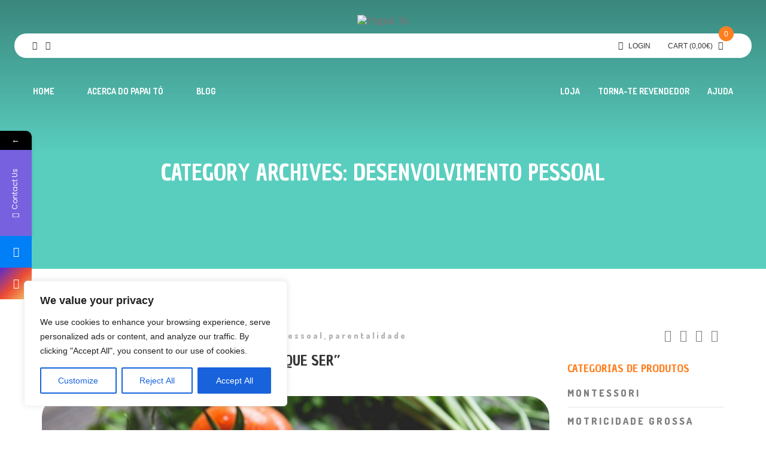

--- FILE ---
content_type: text/html; charset=UTF-8
request_url: https://papai-to.pt/category/desenvolvimento-pessoal/
body_size: 56017
content:
 <!DOCTYPE html>
<html lang="pt-PT">
<head>
    <meta charset="UTF-8">
    <meta name="viewport" content="width=device-width">

    <link rel="profile" href="https://gmpg.org/xfn/11">
    <link rel="pingback" href="https://papai-to.pt/xmlrpc.php">
    <style type='text/css'>
        .ct-footer-cloud:before{ background-color:#343434 !important;}
        .ct-footer-spikesStar:before{ background-color:#343434 !important;}
        .ct-footer-title, input.ct-newsletter-footer, .rsswidget { color:#fff!important; }
        .ct-header-cloud::after { background-color:#fff; }
        .ct-header-spikes::after { background-color:#fff; }
        .ct-header-subtitle, .ct-header-title, .ct-woocommerce-breadcrumb, .ct-woocommerce-breadcrumb li a { color:#fff !important;  }
        .star-rating span { color:; }
        .star-rating span { color:; }
        .single-product .star-rating span { color:;}
    </style>    <style type="text/css">
        .fp_gdpr_frontend_wrapper{
            width:100%;
            height:auto;
            float:left;
            padding:0px;
        }
        .fp_gdpr_frontend_container{
            width:100%;
            height:auto;
            margin:0;
            padding:15px;
            float:left;
            background:#f1f1f1;
        }
        .fp_gdpr_frontend_wrapper .fp_gdpr_frontend_container ul.fp_gdpr_front_tab_ul{
            margin: 0;
            width: 20%;
            min-height: 250px;
            float: left;
            line-height: 1em;
            padding: 0 0 10px;
            position: relative;
            box-sizing: border-box;

        }
        .fp_gdpr_frontend_wrapper .fp_gdpr_frontend_container ul.fp_gdpr_front_tab_ul li{
            margin: 0;
            padding: 0;
            display: block;
            position: relative;
            border-bottom:1px solid #cccccc;
        }
        .fp_gdpr_frontend_wrapper .fp_gdpr_frontend_container ul.fp_gdpr_front_tab_ul li:before{
            content:none !important;
        }
        .fp_gdpr_frontend_wrapper .fp_gdpr_frontend_container ul.fp_gdpr_front_tab_ul li a{
            margin: 0;
            padding: 10px 10px 10px 25px;
            display: block;
            box-shadow: none;
            text-decoration: none;
            line-height: 20px !important;
            color:#000000;
            font-size:14pxpx;
            text-transform: none;
            outline:none !important;
        }
        .fp_gdpr_frontend_wrapper .fp_gdpr_frontend_container ul.fp_gdpr_front_tab_ul li.fp_active a{
            color:#f55b11;

            font-weight:bold;
        }
        .fp_gdpr_tab_1, .fp_gdpr_tab_2, .fp_gdpr_tab_3, .fp_gdpr_tab_4 , .fp_gdpr_tab_5, .fp_gdpr_tab_6, .fp_gdpr_tab_7, .fp_gdpr_tab_8, .fp_gdpr_tab_9, .fp_gdpr_tab_10, .fp_gdpr_tab_11 {
            padding:10px;

        }
        .fp_gdpr_tab_2, .fp_gdpr_tab_3, .fp_gdpr_tab_4 , .fp_gdpr_tab_5, .fp_gdpr_tab_6, .fp_gdpr_tab_7, .fp_gdpr_tab_8, .fp_gdpr_tab_9, .fp_gdpr_tab_10 {
            display:none;
        }
        .fp_gdpr_frontend_wrapper .fp_gdpr_frontend_container .fp_gdpr_frontend_content{
            width: 78%;
            margin-left:10px;
            border:1px solid #cccccc;
            min-height:450px;
            float:left;
            border-radius:10px;

        }
        .fp_gdpr_frontend_wrapper .fp_gdpr_frontend_container .fp_gdpr_frontend_content .fpgdpr_data_rectification_request_form, .fpgdpr_data_erasure_request_form, .fpgdpr_data_access_request_form, .fpgdpr_contact_dpo_request_form{
            border:none !important;
            background:none !important;
            box-shadow:none !important;
            padding: 0px !important;
        }
        .fp_gdpr_frontend_wrapper .fp_gdpr_frontend_container .fp_gdpr_frontend_content .fpgdpr_data_rectification_request_form .fp_gdpr_label, .fpgdpr_data_access_request_form .fp_gdpr_label, .fpgdpr_data_erasure_request_form label .fp_gdpr_label, .fpgdpr_contact_dpo_request_form .fp_gdpr_label{
            color:#555555 !important;
            width:100%;
            font-size:14px !important;
            display:block;
            padding:0px 0px 5px 0px !important;
            text-indent: 0px !important;
        }
        .fp_gdpr_frontend_wrapper .fp_gdpr_frontend_container .fp_gdpr_frontend_content .fpgdpr_data_rectification_request_form textArea, .fpgdpr_data_erasure_request_form textArea, .fpgdpr_data_access_request_form textArea,.fpgdpr_contact_dpo_request_form textArea{
            background:#ffffff !important;
            width:100%;
            border-radius:10px;
            height:120px;
            border:1px solid #d2d2d2 !important;
            padding:0px !important;
            margin:0px !important;
        }
        .fp_gdpr_frontend_wrapper .fp_gdpr_frontend_container .fp_gdpr_frontend_content .fpgdpr_data_rectification_request_form input[type='text'], .fpgdpr_data_erasure_request_form input[type='text'], .fpgdpr_data_access_request_form input[type='text'], .fpgdpr_contact_dpo_request_form input[type='text']{
            background:#ffffff !important;
            width:100%;
            height:40px;
            border-radius:10px;
            border:1px solid #d2d2d2 !important;
            padding:0px !important;
            margin:0px !important;
        }
        .fp_gdpr_frontend_wrapper .fp_gdpr_frontend_container .fp_gdpr_frontend_content .fpgdpr_data_rectification_request_form input[type='checkbox'], .fpgdpr_data_erasure_request_form input[type='checkbox'], .fpgdpr_data_access_request_form input[type='checkbox'], .fpgdpr_contact_dpo_request_form input[type='checkbox']{
            outline: none !important;
        }
        .fp_gdpr_frontend_wrapper .fp_gdpr_frontend_container .fp_gdpr_frontend_content .fpgdpr_data_rectification_request_form p, .fpgdpr_data_erasure_request_form p, .fpgdpr_data_access_request_form p, .fpgdpr_contact_dpo_request_form p{
            font-size:14px;
            color:#f00 !important;
            width:100%;
        }
        .fp_gdpr_content{
            font-size:14px;
        }
        .fp_gdpr_frontend_wrapper .fp_gdpr_frontend_container .fp_gdpr_frontend_content .fpgdpr_data_rectification_request_form #fpgdpr_success_msg, .fpgdpr_data_erasure_request_form #fpgdpr_success_msg, .fpgdpr_data_access_request_form #fpgdpr_success_msg, .fpgdpr_contact_dpo_request_form #fpgdpr_success_msg{
            font-size:14px;
            color:#02773d !important;
            width:100%;
        }
        .fp_gdpr_frontend_wrapper .fp_gdpr_frontend_container .fp_gdpr_frontend_content .fpgdpr_data_rectification_request_form .fp_gdpr_submit, .fpgdpr_data_erasure_request_form .fp_gdpr_submit, .fpgdpr_data_access_request_form .fp_gdpr_submit, .fpgdpr_contact_dpo_request_form .fp_gdpr_submit, .fpgdpr_privacy_settings_form .fp_gdpr_submit{
            background:#000000 !important;
            color:#ffffff !important;
            border:1px solid #000000 !important;
            font-size:14px !important;
            text-transform: none !important;
            border-radius:5px !important;
            box-shadow:none !important;
            padding:7px 15px !important;
            font-weight:bold;
            outline: none !important;
            margin-top:10px !important;
        }

        .fp_gdpr_submit:hover{
            box-shadow:0 0 3px #000 !important;
        }
        .fp_gdpr_frontend_fields input:hover, .fp_gdpr_frontend_fields textArea:hover{
            box-shadow:0 0 3px #000 !important;
        }
        table.fpgdpr_privacy_settings_table{
            border-collapse:collapse;
            width:100%;
            margin-top:20px;
            border:1px solid #bbb;
        }
        table.fpgdpr_privacy_settings_table thead{
            background:#333;
        }
        table.fpgdpr_privacy_settings_table thead td{
            color:#fff !important;
        }
        table.fpgdpr_privacy_settings_table tbody{
            background:#fff;
        }
        table.fpgdpr_privacy_settings_table tfoot{
            background:#fff;
        }
        table.fpgdpr_privacy_settings_table tr td{
            padding:15px;
            border-bottom:1px solid #bbb;
            text-align:left;
            color:#000;
        }
        table.fpgdpr_privacy_settings_table tr:nth-child(even)
        {
            background:#f1f1f1;
        }

        /*  Error notice display design  */

        .fpgdpr_success_notice, .fpgdpr_error_notice{
            width:100%;
            float:left;
            height:40px;
            background:#f1f1f1;
            display:block;
            margin-bottom:20px;
        }
        .fpgdpr_error_notice{
            border-left:4px solid #f00;
        }
        .fpgdpr_success_notice{
            border-left:4px solid #0f0;
        }
        .fpgdpr_success_notice p, .fpgdpr_error_notice p{
            color:#000 !important;
            float:left;
            margin:10px 0px 0px 20px;
            font-size:14px;
            font-weight:bold;
        }
        /*  Error notice display design end */
        /*    terms and conditin page css    */
        .fpgdpr_terms_content{
            width: 640px; 
            height: 450px; 
            margin: 20px auto; 
            overflow-y: scroll
        }
        .fp-gdpr-accept-tac, .fp-gdpr-accept-ppy{
            background:#000 !important;
            color:#fff !important;
            border:none !important;
            font-size:16px !important;
            text-transform: none !important;
            border-radius:15px !important;
            box-shadow:none !important;
            padding:7px 15px !important;
            font-weight:bold;
            outline: none !important; 
        }
        /*    terms and conditin page css  end  */

        /*      small box design      */
                        /* box method -bottom left Position    */ 

                .fp_cookie_page_disable{
                    position: fixed !important;
                    width:100%;
                    height:100%;
                    top:0;
                    left:0;
                    background:rgba(0,0,0,0.4);
                    z-index:99998 !important;
                }
                html body .fp_cookie{
                    line-height: 20px;
                    box-shadow: rgb(0, 0, 0) 0 0 8px;
                    z-index: 99999 !important;
                    position: fixed;
                    padding: 15px 15px 0;
                    width: 30%;
                    min-height:%;
                    font-weight: normal;
                    text-align: left;
                    color: #542d04;
                    bottom: 10px;
                    left: 10px;
                    border-radius:5px;
                    display:block;
                }
                .fp_cookie .fp_cookie_inner_box{
                    position:absolute;
                    width:100%;
                    height:100%;
                    top:0px;
                    left:0px;
                    background:#cccccc !important;
                    opacity:1;
                    border-radius:5px;
                }
                .fp_cookie_content{                
                    position: relative;
                    top:0;
                    left:0;
                    width:100%;
                    height:100%;
                }
                .cookie_notice_content{
                    float:left;
                    width:100%;
                    min-height:100px;
                    padding:20px 10px 10px 10px;
                    max-height:500px;
                    overflow-y:scroll;
                }
                .cookie_notice_accept_btn{
                    float:left;
                    width:100%;
                    padding:10px;
                    min-height:60px;
                }
                .fp_cookie_content img.fpgdpr_cookie_close{
                    position:absolute;
                    top:-10px;
                    right:-10px;
                }
                @media only screen and (max-width: 768px) {
                    html body .fp_cookie{
                        line-height: 20px;
                        box-shadow: rgb(0, 0, 0) 0 0 8px;
                        border-radius: 5px;
                        z-index: 99999 !important;
                        position: fixed;
                        padding: 15px 15px 0;
                        width: 100%;
                        min-height:%;
                        font-weight: normal;
                        text-align: left;
                        color: #542d04;
                        bottom: 0;
                        left: 0;
                        display:block;
                    }
                    .cookie_notice_content{
                        float:left;
                        width:100%;
                        min-height:100px;
                        padding:20px 10px 10px 10px;
                        max-height:200px;
                        overflow-y:scroll;
                    }
                    .fp_cookie form input[type='button']{
                        background:#000000 !important;
                        color:#ffffff !important;
                        border:1px solid #000000 !important;
                        font-size:14px !important;
                        text-transform: none !important;
                        border-radius:5px !important;
                        box-shadow:none !important;
                        padding:7px 10px !important;
                        outline: none !important;
                        float:left;
                        margin-right:0px;
                        margin-bottom:10px;
                        width:100%;    
                    }
                    .fp_cookie form a {
                        color:#f55b11 !important;
                        font-size:14px !important;
                        text-decoration: underline !important;
                        float:left;
                        display:block;
                        text-align: center !important;
                        height:30px;
                        width:100%;
                        padding:10px 0px 0px 0px !important;
                        outline:none !important;
                        margin-right:5px;
                    }

                }
                        .fp_cookie form{
            border:none !important;
            background:none !important;
            box-shadow:none !important;
            padding: 0px !important;
        }
        .fp_cookie form p
        {
            color:#000000 !important;
            font-size:14px !important;
            text-decoration: none !important;
            min-height:80px;
            text-align:left;
            /*overflow-y: scroll;*/
            margin:0px !important;
        }
        .fp_cookie form input[type='button']
        {
            background:#000000 !important;
            color:#ffffff !important;
            border:1px solid #000000 !important;
            font-size:14px !important;
            text-transform: none !important;
            border-radius:5px !important;
            box-shadow:none !important;
            padding:7px 10px !important;
            outline: none !important;
            float:left;
            margin-right:5px;
        }
        .fp_cookie form a
        {
            color:#f55b11 !important;
            font-size:14px !important;
            text-decoration: underline !important;
            float:left;
            display:block;
            text-align: right;        
            height:30px;
            padding:10px 0px 0px 0px !important;
            outline:none !important;
            margin-right:5px;
        }
        /*      small box design  end    */

        /*   popup window disign      */

        html body .fp_gdpr_popup_wrapper{
            position: fixed !important;
            width:100%;
            height:100%;
            top:0;
            left:0;
            display:none;
            background:rgba(0,0,0,0.4);
            z-index:9999999 !important;
        }
        .fp_gdpr_popup_content_box{
            background:#fefefe !important;
            width:60%;
            margin:5% auto;
            height:80%;
            border-radius: 20px;
            z-index:9999999 !important;
            position: relative;
        }
        .fp_gdpr_popup_content_box .close{
            opacity: 1 !important;
            margin-right:5px;
            margin-top:5px;
            float:right;
        }
        .fp_gdpr_popup_content{
            float:left;
            background:#fefefe !important;
            width:94%;
            margin-left:3%;
            margin-top:1%;
            height:91%;
            padding:10px;
            overflow-y: scroll;
        }

        .fp_gdpr_popup_content table{
            border-collapse:collapse;
            width:70%;
            margin:50px auto;
        }
        .fp_gdpr_popup_content table td{
            padding:15px;
            border:1px solid #ccc;
            text-align:center;
            color:#000;
        }
        .fp_gdpr_popup_content table th{
            padding:15px;
            font-weight:bold;
            color:#000;
            border:1px solid #ccc;
            text-align:center;
        }
        .fp_gdpr_popup_content table thead{
            background:#f1f1f1;
        }

        .fp_gdpr_animate{
            -webkit-animation: animatezoom 0.6s;
            animation: animatezoom 0.6s;
        }
        @-webkit-keyframes animatezoom {
            from {-webkit-transform: scale(0)} 
            to {-webkit-transform: scale(1)}
        }

        @keyframes animatezoom {
            from {transform: scale(0)} 
            to {transform: scale(1)}
        }
        /*   popup window disign  end    */

        /*   mobile screen disign  */

        @media only screen and (max-width: 600px) {
            .fp_gdpr_frontend_wrapper{
                width:100%;
                height:auto;
                margin:0 auto;
                padding:0px;
            }
            .fp_gdpr_frontend_container{
                width:100%;
                height:auto;
                margin:0;
                float:left;
                background:#f1f1f1;
                padding:0px;
            }
            .fp_gdpr_frontend_wrapper .fp_gdpr_frontend_container ul.fp_gdpr_front_tab_ul{
                margin: 0;
                width: 100%;
                min-height:auto;
                float: left;
                line-height: 1em;
                padding: 0 0 10px;
                position: relative;
                box-sizing: border-box;
            }
            .fp_gdpr_frontend_wrapper .fp_gdpr_frontend_container .fp_gdpr_frontend_content{
                width: 100%;
                border:1px solid #cccccc;
                min-height:450px;
                float:left;
                border-radius:10px;
                margin-left:0px;

            }
        }
    </style>
    			<style>								
					form#stickyelements-form input::-moz-placeholder{
						color: #4F4F4F;
					} 
					form#stickyelements-form input::-ms-input-placeholder{
						color: #4F4F4F					} 
					form#stickyelements-form input::-webkit-input-placeholder{
						color: #4F4F4F					}
					form#stickyelements-form input::placeholder{
						color: #4F4F4F					}
					form#stickyelements-form textarea::placeholder {
						color: #4F4F4F					}
					form#stickyelements-form textarea::-moz-placeholder {
						color: #4F4F4F					}
			</style>	
			<meta name='robots' content='index, follow, max-image-preview:large, max-snippet:-1, max-video-preview:-1' />

	<!-- This site is optimized with the Yoast SEO plugin v21.5 - https://yoast.com/wordpress/plugins/seo/ -->
	<title>Desenvolvimento Pessoal Archives - Papai To</title>
	<meta name="description" content="É importante estarmos em movimento, para nos desenvolvermos e evoluirmos para uma versão melhor de nós próprios." />
	<link rel="canonical" href="https://papai-to.pt/category/desenvolvimento-pessoal/" />
	<link rel="next" href="https://papai-to.pt/category/desenvolvimento-pessoal/page/2/" />
	<meta property="og:locale" content="pt_PT" />
	<meta property="og:type" content="article" />
	<meta property="og:title" content="Desenvolvimento Pessoal Archives - Papai To" />
	<meta property="og:description" content="É importante estarmos em movimento, para nos desenvolvermos e evoluirmos para uma versão melhor de nós próprios." />
	<meta property="og:url" content="https://papai-to.pt/category/desenvolvimento-pessoal/" />
	<meta property="og:site_name" content="Papai To" />
	<meta name="twitter:card" content="summary_large_image" />
	<script type="application/ld+json" class="yoast-schema-graph">{"@context":"https://schema.org","@graph":[{"@type":"CollectionPage","@id":"https://papai-to.pt/category/desenvolvimento-pessoal/","url":"https://papai-to.pt/category/desenvolvimento-pessoal/","name":"Desenvolvimento Pessoal Archives - Papai To","isPartOf":{"@id":"https://papai-to.pt/#website"},"primaryImageOfPage":{"@id":"https://papai-to.pt/category/desenvolvimento-pessoal/#primaryimage"},"image":{"@id":"https://papai-to.pt/category/desenvolvimento-pessoal/#primaryimage"},"thumbnailUrl":"https://papai-to.pt/wp-content/uploads/2022/04/47.jpg","description":"É importante estarmos em movimento, para nos desenvolvermos e evoluirmos para uma versão melhor de nós próprios.","breadcrumb":{"@id":"https://papai-to.pt/category/desenvolvimento-pessoal/#breadcrumb"},"inLanguage":"pt-PT"},{"@type":"ImageObject","inLanguage":"pt-PT","@id":"https://papai-to.pt/category/desenvolvimento-pessoal/#primaryimage","url":"https://papai-to.pt/wp-content/uploads/2022/04/47.jpg","contentUrl":"https://papai-to.pt/wp-content/uploads/2022/04/47.jpg","width":1200,"height":675},{"@type":"BreadcrumbList","@id":"https://papai-to.pt/category/desenvolvimento-pessoal/#breadcrumb","itemListElement":[{"@type":"ListItem","position":1,"name":"Home","item":"https://papai-to.pt/"},{"@type":"ListItem","position":2,"name":"Desenvolvimento Pessoal"}]},{"@type":"WebSite","@id":"https://papai-to.pt/#website","url":"https://papai-to.pt/","name":"Papai To","description":"Sonhos de Madeira","publisher":{"@id":"https://papai-to.pt/#organization"},"potentialAction":[{"@type":"SearchAction","target":{"@type":"EntryPoint","urlTemplate":"https://papai-to.pt/?s={search_term_string}"},"query-input":"required name=search_term_string"}],"inLanguage":"pt-PT"},{"@type":"Organization","@id":"https://papai-to.pt/#organization","name":"Papai To","url":"https://papai-to.pt/","logo":{"@type":"ImageObject","inLanguage":"pt-PT","@id":"https://papai-to.pt/#/schema/logo/image/","url":"https://papai-to.pt/wp-content/uploads/2019/01/Original-R-sem-nenhum-fundo-e1550414937223.png","contentUrl":"https://papai-to.pt/wp-content/uploads/2019/01/Original-R-sem-nenhum-fundo-e1550414937223.png","width":115,"height":115,"caption":"Papai To"},"image":{"@id":"https://papai-to.pt/#/schema/logo/image/"}}]}</script>
	<!-- / Yoast SEO plugin. -->


<link rel='dns-prefetch' href='//maps.googleapis.com' />
<link rel='dns-prefetch' href='//fonts.googleapis.com' />
<link rel="alternate" type="application/rss+xml" title="Papai To &raquo; Feed" href="https://papai-to.pt/feed/" />
<link rel="alternate" type="application/rss+xml" title="Papai To &raquo; Feed de comentários" href="https://papai-to.pt/comments/feed/" />
<link rel="alternate" type="application/rss+xml" title="Feed de categorias Papai To &raquo; Desenvolvimento Pessoal" href="https://papai-to.pt/category/desenvolvimento-pessoal/feed/" />
<script type="text/javascript">
window._wpemojiSettings = {"baseUrl":"https:\/\/s.w.org\/images\/core\/emoji\/14.0.0\/72x72\/","ext":".png","svgUrl":"https:\/\/s.w.org\/images\/core\/emoji\/14.0.0\/svg\/","svgExt":".svg","source":{"concatemoji":"https:\/\/papai-to.pt\/wp-includes\/js\/wp-emoji-release.min.js?ver=6.3.1"}};
/*! This file is auto-generated */
!function(i,n){var o,s,e;function c(e){try{var t={supportTests:e,timestamp:(new Date).valueOf()};sessionStorage.setItem(o,JSON.stringify(t))}catch(e){}}function p(e,t,n){e.clearRect(0,0,e.canvas.width,e.canvas.height),e.fillText(t,0,0);var t=new Uint32Array(e.getImageData(0,0,e.canvas.width,e.canvas.height).data),r=(e.clearRect(0,0,e.canvas.width,e.canvas.height),e.fillText(n,0,0),new Uint32Array(e.getImageData(0,0,e.canvas.width,e.canvas.height).data));return t.every(function(e,t){return e===r[t]})}function u(e,t,n){switch(t){case"flag":return n(e,"\ud83c\udff3\ufe0f\u200d\u26a7\ufe0f","\ud83c\udff3\ufe0f\u200b\u26a7\ufe0f")?!1:!n(e,"\ud83c\uddfa\ud83c\uddf3","\ud83c\uddfa\u200b\ud83c\uddf3")&&!n(e,"\ud83c\udff4\udb40\udc67\udb40\udc62\udb40\udc65\udb40\udc6e\udb40\udc67\udb40\udc7f","\ud83c\udff4\u200b\udb40\udc67\u200b\udb40\udc62\u200b\udb40\udc65\u200b\udb40\udc6e\u200b\udb40\udc67\u200b\udb40\udc7f");case"emoji":return!n(e,"\ud83e\udef1\ud83c\udffb\u200d\ud83e\udef2\ud83c\udfff","\ud83e\udef1\ud83c\udffb\u200b\ud83e\udef2\ud83c\udfff")}return!1}function f(e,t,n){var r="undefined"!=typeof WorkerGlobalScope&&self instanceof WorkerGlobalScope?new OffscreenCanvas(300,150):i.createElement("canvas"),a=r.getContext("2d",{willReadFrequently:!0}),o=(a.textBaseline="top",a.font="600 32px Arial",{});return e.forEach(function(e){o[e]=t(a,e,n)}),o}function t(e){var t=i.createElement("script");t.src=e,t.defer=!0,i.head.appendChild(t)}"undefined"!=typeof Promise&&(o="wpEmojiSettingsSupports",s=["flag","emoji"],n.supports={everything:!0,everythingExceptFlag:!0},e=new Promise(function(e){i.addEventListener("DOMContentLoaded",e,{once:!0})}),new Promise(function(t){var n=function(){try{var e=JSON.parse(sessionStorage.getItem(o));if("object"==typeof e&&"number"==typeof e.timestamp&&(new Date).valueOf()<e.timestamp+604800&&"object"==typeof e.supportTests)return e.supportTests}catch(e){}return null}();if(!n){if("undefined"!=typeof Worker&&"undefined"!=typeof OffscreenCanvas&&"undefined"!=typeof URL&&URL.createObjectURL&&"undefined"!=typeof Blob)try{var e="postMessage("+f.toString()+"("+[JSON.stringify(s),u.toString(),p.toString()].join(",")+"));",r=new Blob([e],{type:"text/javascript"}),a=new Worker(URL.createObjectURL(r),{name:"wpTestEmojiSupports"});return void(a.onmessage=function(e){c(n=e.data),a.terminate(),t(n)})}catch(e){}c(n=f(s,u,p))}t(n)}).then(function(e){for(var t in e)n.supports[t]=e[t],n.supports.everything=n.supports.everything&&n.supports[t],"flag"!==t&&(n.supports.everythingExceptFlag=n.supports.everythingExceptFlag&&n.supports[t]);n.supports.everythingExceptFlag=n.supports.everythingExceptFlag&&!n.supports.flag,n.DOMReady=!1,n.readyCallback=function(){n.DOMReady=!0}}).then(function(){return e}).then(function(){var e;n.supports.everything||(n.readyCallback(),(e=n.source||{}).concatemoji?t(e.concatemoji):e.wpemoji&&e.twemoji&&(t(e.twemoji),t(e.wpemoji)))}))}((window,document),window._wpemojiSettings);
</script>
<style type="text/css">
img.wp-smiley,
img.emoji {
	display: inline !important;
	border: none !important;
	box-shadow: none !important;
	height: 1em !important;
	width: 1em !important;
	margin: 0 0.07em !important;
	vertical-align: -0.1em !important;
	background: none !important;
	padding: 0 !important;
}
</style>
	<link rel='stylesheet' id='wp-block-library-css' href='https://papai-to.pt/wp-includes/css/dist/block-library/style.min.css?ver=6.3.1' type='text/css' media='all' />
<style id='classic-theme-styles-inline-css' type='text/css'>
/*! This file is auto-generated */
.wp-block-button__link{color:#fff;background-color:#32373c;border-radius:9999px;box-shadow:none;text-decoration:none;padding:calc(.667em + 2px) calc(1.333em + 2px);font-size:1.125em}.wp-block-file__button{background:#32373c;color:#fff;text-decoration:none}
</style>
<style id='global-styles-inline-css' type='text/css'>
body{--wp--preset--color--black: #000000;--wp--preset--color--cyan-bluish-gray: #abb8c3;--wp--preset--color--white: #ffffff;--wp--preset--color--pale-pink: #f78da7;--wp--preset--color--vivid-red: #cf2e2e;--wp--preset--color--luminous-vivid-orange: #ff6900;--wp--preset--color--luminous-vivid-amber: #fcb900;--wp--preset--color--light-green-cyan: #7bdcb5;--wp--preset--color--vivid-green-cyan: #00d084;--wp--preset--color--pale-cyan-blue: #8ed1fc;--wp--preset--color--vivid-cyan-blue: #0693e3;--wp--preset--color--vivid-purple: #9b51e0;--wp--preset--gradient--vivid-cyan-blue-to-vivid-purple: linear-gradient(135deg,rgba(6,147,227,1) 0%,rgb(155,81,224) 100%);--wp--preset--gradient--light-green-cyan-to-vivid-green-cyan: linear-gradient(135deg,rgb(122,220,180) 0%,rgb(0,208,130) 100%);--wp--preset--gradient--luminous-vivid-amber-to-luminous-vivid-orange: linear-gradient(135deg,rgba(252,185,0,1) 0%,rgba(255,105,0,1) 100%);--wp--preset--gradient--luminous-vivid-orange-to-vivid-red: linear-gradient(135deg,rgba(255,105,0,1) 0%,rgb(207,46,46) 100%);--wp--preset--gradient--very-light-gray-to-cyan-bluish-gray: linear-gradient(135deg,rgb(238,238,238) 0%,rgb(169,184,195) 100%);--wp--preset--gradient--cool-to-warm-spectrum: linear-gradient(135deg,rgb(74,234,220) 0%,rgb(151,120,209) 20%,rgb(207,42,186) 40%,rgb(238,44,130) 60%,rgb(251,105,98) 80%,rgb(254,248,76) 100%);--wp--preset--gradient--blush-light-purple: linear-gradient(135deg,rgb(255,206,236) 0%,rgb(152,150,240) 100%);--wp--preset--gradient--blush-bordeaux: linear-gradient(135deg,rgb(254,205,165) 0%,rgb(254,45,45) 50%,rgb(107,0,62) 100%);--wp--preset--gradient--luminous-dusk: linear-gradient(135deg,rgb(255,203,112) 0%,rgb(199,81,192) 50%,rgb(65,88,208) 100%);--wp--preset--gradient--pale-ocean: linear-gradient(135deg,rgb(255,245,203) 0%,rgb(182,227,212) 50%,rgb(51,167,181) 100%);--wp--preset--gradient--electric-grass: linear-gradient(135deg,rgb(202,248,128) 0%,rgb(113,206,126) 100%);--wp--preset--gradient--midnight: linear-gradient(135deg,rgb(2,3,129) 0%,rgb(40,116,252) 100%);--wp--preset--font-size--small: 13px;--wp--preset--font-size--medium: 20px;--wp--preset--font-size--large: 36px;--wp--preset--font-size--x-large: 42px;--wp--preset--spacing--20: 0.44rem;--wp--preset--spacing--30: 0.67rem;--wp--preset--spacing--40: 1rem;--wp--preset--spacing--50: 1.5rem;--wp--preset--spacing--60: 2.25rem;--wp--preset--spacing--70: 3.38rem;--wp--preset--spacing--80: 5.06rem;--wp--preset--shadow--natural: 6px 6px 9px rgba(0, 0, 0, 0.2);--wp--preset--shadow--deep: 12px 12px 50px rgba(0, 0, 0, 0.4);--wp--preset--shadow--sharp: 6px 6px 0px rgba(0, 0, 0, 0.2);--wp--preset--shadow--outlined: 6px 6px 0px -3px rgba(255, 255, 255, 1), 6px 6px rgba(0, 0, 0, 1);--wp--preset--shadow--crisp: 6px 6px 0px rgba(0, 0, 0, 1);}:where(.is-layout-flex){gap: 0.5em;}:where(.is-layout-grid){gap: 0.5em;}body .is-layout-flow > .alignleft{float: left;margin-inline-start: 0;margin-inline-end: 2em;}body .is-layout-flow > .alignright{float: right;margin-inline-start: 2em;margin-inline-end: 0;}body .is-layout-flow > .aligncenter{margin-left: auto !important;margin-right: auto !important;}body .is-layout-constrained > .alignleft{float: left;margin-inline-start: 0;margin-inline-end: 2em;}body .is-layout-constrained > .alignright{float: right;margin-inline-start: 2em;margin-inline-end: 0;}body .is-layout-constrained > .aligncenter{margin-left: auto !important;margin-right: auto !important;}body .is-layout-constrained > :where(:not(.alignleft):not(.alignright):not(.alignfull)){max-width: var(--wp--style--global--content-size);margin-left: auto !important;margin-right: auto !important;}body .is-layout-constrained > .alignwide{max-width: var(--wp--style--global--wide-size);}body .is-layout-flex{display: flex;}body .is-layout-flex{flex-wrap: wrap;align-items: center;}body .is-layout-flex > *{margin: 0;}body .is-layout-grid{display: grid;}body .is-layout-grid > *{margin: 0;}:where(.wp-block-columns.is-layout-flex){gap: 2em;}:where(.wp-block-columns.is-layout-grid){gap: 2em;}:where(.wp-block-post-template.is-layout-flex){gap: 1.25em;}:where(.wp-block-post-template.is-layout-grid){gap: 1.25em;}.has-black-color{color: var(--wp--preset--color--black) !important;}.has-cyan-bluish-gray-color{color: var(--wp--preset--color--cyan-bluish-gray) !important;}.has-white-color{color: var(--wp--preset--color--white) !important;}.has-pale-pink-color{color: var(--wp--preset--color--pale-pink) !important;}.has-vivid-red-color{color: var(--wp--preset--color--vivid-red) !important;}.has-luminous-vivid-orange-color{color: var(--wp--preset--color--luminous-vivid-orange) !important;}.has-luminous-vivid-amber-color{color: var(--wp--preset--color--luminous-vivid-amber) !important;}.has-light-green-cyan-color{color: var(--wp--preset--color--light-green-cyan) !important;}.has-vivid-green-cyan-color{color: var(--wp--preset--color--vivid-green-cyan) !important;}.has-pale-cyan-blue-color{color: var(--wp--preset--color--pale-cyan-blue) !important;}.has-vivid-cyan-blue-color{color: var(--wp--preset--color--vivid-cyan-blue) !important;}.has-vivid-purple-color{color: var(--wp--preset--color--vivid-purple) !important;}.has-black-background-color{background-color: var(--wp--preset--color--black) !important;}.has-cyan-bluish-gray-background-color{background-color: var(--wp--preset--color--cyan-bluish-gray) !important;}.has-white-background-color{background-color: var(--wp--preset--color--white) !important;}.has-pale-pink-background-color{background-color: var(--wp--preset--color--pale-pink) !important;}.has-vivid-red-background-color{background-color: var(--wp--preset--color--vivid-red) !important;}.has-luminous-vivid-orange-background-color{background-color: var(--wp--preset--color--luminous-vivid-orange) !important;}.has-luminous-vivid-amber-background-color{background-color: var(--wp--preset--color--luminous-vivid-amber) !important;}.has-light-green-cyan-background-color{background-color: var(--wp--preset--color--light-green-cyan) !important;}.has-vivid-green-cyan-background-color{background-color: var(--wp--preset--color--vivid-green-cyan) !important;}.has-pale-cyan-blue-background-color{background-color: var(--wp--preset--color--pale-cyan-blue) !important;}.has-vivid-cyan-blue-background-color{background-color: var(--wp--preset--color--vivid-cyan-blue) !important;}.has-vivid-purple-background-color{background-color: var(--wp--preset--color--vivid-purple) !important;}.has-black-border-color{border-color: var(--wp--preset--color--black) !important;}.has-cyan-bluish-gray-border-color{border-color: var(--wp--preset--color--cyan-bluish-gray) !important;}.has-white-border-color{border-color: var(--wp--preset--color--white) !important;}.has-pale-pink-border-color{border-color: var(--wp--preset--color--pale-pink) !important;}.has-vivid-red-border-color{border-color: var(--wp--preset--color--vivid-red) !important;}.has-luminous-vivid-orange-border-color{border-color: var(--wp--preset--color--luminous-vivid-orange) !important;}.has-luminous-vivid-amber-border-color{border-color: var(--wp--preset--color--luminous-vivid-amber) !important;}.has-light-green-cyan-border-color{border-color: var(--wp--preset--color--light-green-cyan) !important;}.has-vivid-green-cyan-border-color{border-color: var(--wp--preset--color--vivid-green-cyan) !important;}.has-pale-cyan-blue-border-color{border-color: var(--wp--preset--color--pale-cyan-blue) !important;}.has-vivid-cyan-blue-border-color{border-color: var(--wp--preset--color--vivid-cyan-blue) !important;}.has-vivid-purple-border-color{border-color: var(--wp--preset--color--vivid-purple) !important;}.has-vivid-cyan-blue-to-vivid-purple-gradient-background{background: var(--wp--preset--gradient--vivid-cyan-blue-to-vivid-purple) !important;}.has-light-green-cyan-to-vivid-green-cyan-gradient-background{background: var(--wp--preset--gradient--light-green-cyan-to-vivid-green-cyan) !important;}.has-luminous-vivid-amber-to-luminous-vivid-orange-gradient-background{background: var(--wp--preset--gradient--luminous-vivid-amber-to-luminous-vivid-orange) !important;}.has-luminous-vivid-orange-to-vivid-red-gradient-background{background: var(--wp--preset--gradient--luminous-vivid-orange-to-vivid-red) !important;}.has-very-light-gray-to-cyan-bluish-gray-gradient-background{background: var(--wp--preset--gradient--very-light-gray-to-cyan-bluish-gray) !important;}.has-cool-to-warm-spectrum-gradient-background{background: var(--wp--preset--gradient--cool-to-warm-spectrum) !important;}.has-blush-light-purple-gradient-background{background: var(--wp--preset--gradient--blush-light-purple) !important;}.has-blush-bordeaux-gradient-background{background: var(--wp--preset--gradient--blush-bordeaux) !important;}.has-luminous-dusk-gradient-background{background: var(--wp--preset--gradient--luminous-dusk) !important;}.has-pale-ocean-gradient-background{background: var(--wp--preset--gradient--pale-ocean) !important;}.has-electric-grass-gradient-background{background: var(--wp--preset--gradient--electric-grass) !important;}.has-midnight-gradient-background{background: var(--wp--preset--gradient--midnight) !important;}.has-small-font-size{font-size: var(--wp--preset--font-size--small) !important;}.has-medium-font-size{font-size: var(--wp--preset--font-size--medium) !important;}.has-large-font-size{font-size: var(--wp--preset--font-size--large) !important;}.has-x-large-font-size{font-size: var(--wp--preset--font-size--x-large) !important;}
.wp-block-navigation a:where(:not(.wp-element-button)){color: inherit;}
:where(.wp-block-post-template.is-layout-flex){gap: 1.25em;}:where(.wp-block-post-template.is-layout-grid){gap: 1.25em;}
:where(.wp-block-columns.is-layout-flex){gap: 2em;}:where(.wp-block-columns.is-layout-grid){gap: 2em;}
.wp-block-pullquote{font-size: 1.5em;line-height: 1.6;}
</style>
<link rel='stylesheet' id='cf7-style-frontend-style-css' href='https://papai-to.pt/wp-content/plugins/contact-form-7-style/css/frontend.css?ver=3.1.8' type='text/css' media='all' />
<link rel='stylesheet' id='cf7-style-responsive-style-css' href='https://papai-to.pt/wp-content/plugins/contact-form-7-style/css/responsive.css?ver=3.1.8' type='text/css' media='all' />
<link rel='stylesheet' id='contact-form-7-css' href='https://papai-to.pt/wp-content/plugins/contact-form-7/includes/css/styles.css?ver=5.9.5' type='text/css' media='all' />
<link rel='stylesheet' id='rs-plugin-settings-css' href='https://papai-to.pt/wp-content/plugins/revslider/public/assets/css/settings.css?ver=5.4.6.6' type='text/css' media='all' />
<style id='rs-plugin-settings-inline-css' type='text/css'>
#rs-demo-id {}
</style>
<link rel='stylesheet' id='rt-fontawsome-css' href='https://papai-to.pt/wp-content/plugins/the-post-grid/assets/vendor/font-awesome/css/font-awesome.min.css?ver=7.7.3' type='text/css' media='all' />
<link rel='stylesheet' id='rt-tpg-css' href='https://papai-to.pt/wp-content/plugins/the-post-grid/assets/css/thepostgrid.min.css?ver=7.7.3' type='text/css' media='all' />
<link rel='stylesheet' id='woocommerce-layout-css' href='https://papai-to.pt/wp-content/plugins/woocommerce/assets/css/woocommerce-layout.css?ver=8.2.1' type='text/css' media='all' />
<link rel='stylesheet' id='woocommerce-smallscreen-css' href='https://papai-to.pt/wp-content/plugins/woocommerce/assets/css/woocommerce-smallscreen.css?ver=8.2.1' type='text/css' media='only screen and (max-width: 768px)' />
<link rel='stylesheet' id='woocommerce-general-css' href='https://papai-to.pt/wp-content/plugins/woocommerce/assets/css/woocommerce.css?ver=8.2.1' type='text/css' media='all' />
<style id='woocommerce-inline-inline-css' type='text/css'>
.woocommerce form .form-row .required { visibility: visible; }
</style>
<link rel='stylesheet' id='FontAwesome-css' href='https://papai-to.pt/wp-content/themes/puertheme/css/style.css?ver=6.3.1' type='text/css' media='all' />
<link rel='stylesheet' id='fw-ext-breadcrumbs-add-css-css' href='https://papai-to.pt/wp-content/plugins/kids-plugin/vendor/bumblebee/unyson/framework/extensions/breadcrumbs/static/css/style.css?ver=6.3.1' type='text/css' media='all' />
<link rel='stylesheet' id='font-awesome-css' href='https://papai-to.pt/wp-content/plugins/js_composer/assets/lib/bower/font-awesome/css/font-awesome.min.css?ver=5.6' type='text/css' media='all' />
<link rel='stylesheet' id='genericons-css' href='https://papai-to.pt/wp-content/themes/puertheme/assets/fonts/genericons/genericons.css?ver=1.0' type='text/css' media='all' />
<link rel='stylesheet' id='bootstrap-css' href='https://papai-to.pt/wp-content/themes/puertheme/assets/css/bootstrap/bootstrap.css?ver=1.0' type='text/css' media='all' />
<link rel='stylesheet' id='animate-css' href='https://papai-to.pt/wp-content/themes/puertheme/assets/css/animate/animate.css?ver=1.0' type='text/css' media='all' />
<link rel='stylesheet' id='lightGallery-css' href='https://papai-to.pt/wp-content/themes/puertheme/assets/css/lightgallery/lightgallery.css?ver=6.3.1' type='text/css' media='all' />
<link rel='stylesheet' id='slick-css' href='https://papai-to.pt/wp-content/themes/puertheme/assets/css/slick/slick.css?ver=6.3.1' type='text/css' media='all' />
<link rel='stylesheet' id='slick-theme-css' href='https://papai-to.pt/wp-content/themes/puertheme/assets/css/slick/slick-theme.css?ver=6.3.1' type='text/css' media='all' />
<link rel='stylesheet' id='fancybox-css' href='https://papai-to.pt/wp-content/themes/puertheme/assets/css/fancybox/fancybox.css?ver=6.3.1' type='text/css' media='all' />
<link rel='stylesheet' id='fw-ct-bee-style-css' href='https://papai-to.pt/wp-content/themes/puertheme/style.css?ver=1.0' type='text/css' media='all' />
<link rel='stylesheet' id='fw-ct-bee-custom-style-css' href='https://papai-to.pt/wp-content/themes/puertheme/assets/css/custom-style.css?ver=1.0' type='text/css' media='all' />
<!--[if lt IE 9]>
<link rel='stylesheet' id='fw-ct-bee-ie-css' href='https://papai-to.pt/wp-content/themes/puertheme/assets/css/unyson/ie.css?ver=1.0' type='text/css' media='all' />
<![endif]-->
<link rel='stylesheet' id='fw-ct-bee-fonts-css' href='https://fonts.googleapis.com/css?family=Lato%7CChau+Philomene+One%7CSource%2BSans%2BPro%3A400%2C600%2C700%7CMontserrat%3A400%2C700%7CLibre%2BBaskerville%26subset%3Dlatin%2Clatin-ext%7COpen%2BSans%3A400%2C600%2C700%2C400italic%2C300%26subset%3Dlatin%2Clatin-ext%7CChau%2BPhilomene%2BOne%3A400%2C400italic%26subset%3Dlatin%2Clatin-ext%7CDosis%3A300%2C400%2C600%2C700%2C800%26subset%3Dlatin%2Clatin-ext&#038;subset' type='text/css' media='all' />
<link rel='stylesheet' id='fw-ct-bee-sass-style-css' href='https://papai-to.pt/wp-content/uploads/2026/01/style.css?ver=6.3.1' type='text/css' media='all' />
<link rel='stylesheet' id='elementor-frontend-css' href='https://papai-to.pt/wp-content/plugins/elementor/assets/css/frontend.min.css?ver=3.21.7' type='text/css' media='all' />
<link rel='stylesheet' id='eael-general-css' href='https://papai-to.pt/wp-content/plugins/essential-addons-for-elementor-lite/assets/front-end/css/view/general.min.css?ver=5.9.22' type='text/css' media='all' />
<link rel='stylesheet' id='mystickyelements-google-fonts-css' href='https://fonts.googleapis.com/css?family=Poppins%3A400%2C500%2C600%2C700&#038;ver=6.3.1' type='text/css' media='all' />
<link rel='stylesheet' id='font-awesome-css-css' href='https://papai-to.pt/wp-content/plugins/mystickyelements/css/font-awesome.min.css?ver=2.1.7' type='text/css' media='all' />
<link rel='stylesheet' id='mystickyelements-front-css-css' href='https://papai-to.pt/wp-content/plugins/mystickyelements/css/mystickyelements-front.min.css?ver=2.1.7' type='text/css' media='all' />
<link rel='stylesheet' id='intl-tel-input-css' href='https://papai-to.pt/wp-content/plugins/mystickyelements/intl-tel-input-src/build/css/intlTelInput.css?ver=2.1.7' type='text/css' media='all' />
<script type='text/javascript' id='cookie-law-info-js-extra'>
/* <![CDATA[ */
var _ckyConfig = {"_ipData":[],"_assetsURL":"https:\/\/papai-to.pt\/wp-content\/plugins\/cookie-law-info\/lite\/frontend\/images\/","_publicURL":"https:\/\/papai-to.pt","_expiry":"365","_categories":[{"name":"Necessary","slug":"necessary","isNecessary":true,"ccpaDoNotSell":true,"cookies":[],"active":true,"defaultConsent":{"gdpr":true,"ccpa":true}},{"name":"Functional","slug":"functional","isNecessary":false,"ccpaDoNotSell":true,"cookies":[],"active":true,"defaultConsent":{"gdpr":false,"ccpa":false}},{"name":"Analytics","slug":"analytics","isNecessary":false,"ccpaDoNotSell":true,"cookies":[],"active":true,"defaultConsent":{"gdpr":false,"ccpa":false}},{"name":"Performance","slug":"performance","isNecessary":false,"ccpaDoNotSell":true,"cookies":[],"active":true,"defaultConsent":{"gdpr":false,"ccpa":false}},{"name":"Advertisement","slug":"advertisement","isNecessary":false,"ccpaDoNotSell":true,"cookies":[],"active":true,"defaultConsent":{"gdpr":false,"ccpa":false}}],"_activeLaw":"gdpr","_rootDomain":"","_block":"1","_showBanner":"1","_bannerConfig":{"settings":{"type":"box","preferenceCenterType":"popup","position":"bottom-left","applicableLaw":"gdpr"},"behaviours":{"reloadBannerOnAccept":false,"loadAnalyticsByDefault":false,"animations":{"onLoad":"animate","onHide":"sticky"}},"config":{"revisitConsent":{"status":true,"tag":"revisit-consent","position":"bottom-left","meta":{"url":"#"},"styles":{"background-color":"#0056A7"},"elements":{"title":{"type":"text","tag":"revisit-consent-title","status":true,"styles":{"color":"#0056a7"}}}},"preferenceCenter":{"toggle":{"status":true,"tag":"detail-category-toggle","type":"toggle","states":{"active":{"styles":{"background-color":"#1863DC"}},"inactive":{"styles":{"background-color":"#D0D5D2"}}}}},"categoryPreview":{"status":false,"toggle":{"status":true,"tag":"detail-category-preview-toggle","type":"toggle","states":{"active":{"styles":{"background-color":"#1863DC"}},"inactive":{"styles":{"background-color":"#D0D5D2"}}}}},"videoPlaceholder":{"status":true,"styles":{"background-color":"#000000","border-color":"#000000","color":"#ffffff"}},"readMore":{"status":false,"tag":"readmore-button","type":"link","meta":{"noFollow":true,"newTab":true},"styles":{"color":"#1863DC","background-color":"transparent","border-color":"transparent"}},"auditTable":{"status":true},"optOption":{"status":true,"toggle":{"status":true,"tag":"optout-option-toggle","type":"toggle","states":{"active":{"styles":{"background-color":"#1863dc"}},"inactive":{"styles":{"background-color":"#FFFFFF"}}}}}}},"_version":"3.2.2","_logConsent":"1","_tags":[{"tag":"accept-button","styles":{"color":"#FFFFFF","background-color":"#1863DC","border-color":"#1863DC"}},{"tag":"reject-button","styles":{"color":"#1863DC","background-color":"transparent","border-color":"#1863DC"}},{"tag":"settings-button","styles":{"color":"#1863DC","background-color":"transparent","border-color":"#1863DC"}},{"tag":"readmore-button","styles":{"color":"#1863DC","background-color":"transparent","border-color":"transparent"}},{"tag":"donotsell-button","styles":{"color":"#1863DC","background-color":"transparent","border-color":"transparent"}},{"tag":"accept-button","styles":{"color":"#FFFFFF","background-color":"#1863DC","border-color":"#1863DC"}},{"tag":"revisit-consent","styles":{"background-color":"#0056A7"}}],"_shortCodes":[{"key":"cky_readmore","content":"<a href=\"#\" class=\"cky-policy\" aria-label=\"Cookie Policy\" target=\"_blank\" rel=\"noopener\" data-cky-tag=\"readmore-button\">Cookie Policy<\/a>","tag":"readmore-button","status":false,"attributes":{"rel":"nofollow","target":"_blank"}},{"key":"cky_show_desc","content":"<button class=\"cky-show-desc-btn\" data-cky-tag=\"show-desc-button\" aria-label=\"Show more\">Show more<\/button>","tag":"show-desc-button","status":true,"attributes":[]},{"key":"cky_hide_desc","content":"<button class=\"cky-show-desc-btn\" data-cky-tag=\"hide-desc-button\" aria-label=\"Show less\">Show less<\/button>","tag":"hide-desc-button","status":true,"attributes":[]},{"key":"cky_category_toggle_label","content":"[cky_{{status}}_category_label] [cky_preference_{{category_slug}}_title]","tag":"","status":true,"attributes":[]},{"key":"cky_enable_category_label","content":"Enable","tag":"","status":true,"attributes":[]},{"key":"cky_disable_category_label","content":"Disable","tag":"","status":true,"attributes":[]},{"key":"cky_video_placeholder","content":"<div class=\"video-placeholder-normal\" data-cky-tag=\"video-placeholder\" id=\"[UNIQUEID]\"><p class=\"video-placeholder-text-normal\" data-cky-tag=\"placeholder-title\">Please accept cookies to access this content<\/p><\/div>","tag":"","status":true,"attributes":[]},{"key":"cky_enable_optout_label","content":"Enable","tag":"","status":true,"attributes":[]},{"key":"cky_disable_optout_label","content":"Disable","tag":"","status":true,"attributes":[]},{"key":"cky_optout_toggle_label","content":"[cky_{{status}}_optout_label] [cky_optout_option_title]","tag":"","status":true,"attributes":[]},{"key":"cky_optout_option_title","content":"Do Not Sell or Share My Personal Information","tag":"","status":true,"attributes":[]},{"key":"cky_optout_close_label","content":"Close","tag":"","status":true,"attributes":[]}],"_rtl":"","_providersToBlock":[]};
var _ckyStyles = {"css":".cky-overlay{background: #000000; opacity: 0.4; position: fixed; top: 0; left: 0; width: 100%; height: 100%; z-index: 99999999;}.cky-hide{display: none;}.cky-btn-revisit-wrapper{display: flex; align-items: center; justify-content: center; background: #0056a7; width: 45px; height: 45px; border-radius: 50%; position: fixed; z-index: 999999; cursor: pointer;}.cky-revisit-bottom-left{bottom: 15px; left: 15px;}.cky-revisit-bottom-right{bottom: 15px; right: 15px;}.cky-btn-revisit-wrapper .cky-btn-revisit{display: flex; align-items: center; justify-content: center; background: none; border: none; cursor: pointer; position: relative; margin: 0; padding: 0;}.cky-btn-revisit-wrapper .cky-btn-revisit img{max-width: fit-content; margin: 0; height: 30px; width: 30px;}.cky-revisit-bottom-left:hover::before{content: attr(data-tooltip); position: absolute; background: #4e4b66; color: #ffffff; left: calc(100% + 7px); font-size: 12px; line-height: 16px; width: max-content; padding: 4px 8px; border-radius: 4px;}.cky-revisit-bottom-left:hover::after{position: absolute; content: \"\"; border: 5px solid transparent; left: calc(100% + 2px); border-left-width: 0; border-right-color: #4e4b66;}.cky-revisit-bottom-right:hover::before{content: attr(data-tooltip); position: absolute; background: #4e4b66; color: #ffffff; right: calc(100% + 7px); font-size: 12px; line-height: 16px; width: max-content; padding: 4px 8px; border-radius: 4px;}.cky-revisit-bottom-right:hover::after{position: absolute; content: \"\"; border: 5px solid transparent; right: calc(100% + 2px); border-right-width: 0; border-left-color: #4e4b66;}.cky-revisit-hide{display: none;}.cky-consent-container{position: fixed; width: 440px; box-sizing: border-box; z-index: 9999999; border-radius: 6px;}.cky-consent-container .cky-consent-bar{background: #ffffff; border: 1px solid; padding: 20px 26px; box-shadow: 0 -1px 10px 0 #acabab4d; border-radius: 6px;}.cky-box-bottom-left{bottom: 40px; left: 40px;}.cky-box-bottom-right{bottom: 40px; right: 40px;}.cky-box-top-left{top: 40px; left: 40px;}.cky-box-top-right{top: 40px; right: 40px;}.cky-custom-brand-logo-wrapper .cky-custom-brand-logo{width: 100px; height: auto; margin: 0 0 12px 0;}.cky-notice .cky-title{color: #212121; font-weight: 700; font-size: 18px; line-height: 24px; margin: 0 0 12px 0;}.cky-notice-des *,.cky-preference-content-wrapper *,.cky-accordion-header-des *,.cky-gpc-wrapper .cky-gpc-desc *{font-size: 14px;}.cky-notice-des{color: #212121; font-size: 14px; line-height: 24px; font-weight: 400;}.cky-notice-des img{height: 25px; width: 25px;}.cky-consent-bar .cky-notice-des p,.cky-gpc-wrapper .cky-gpc-desc p,.cky-preference-body-wrapper .cky-preference-content-wrapper p,.cky-accordion-header-wrapper .cky-accordion-header-des p,.cky-cookie-des-table li div:last-child p{color: inherit; margin-top: 0; overflow-wrap: break-word;}.cky-notice-des P:last-child,.cky-preference-content-wrapper p:last-child,.cky-cookie-des-table li div:last-child p:last-child,.cky-gpc-wrapper .cky-gpc-desc p:last-child{margin-bottom: 0;}.cky-notice-des a.cky-policy,.cky-notice-des button.cky-policy{font-size: 14px; color: #1863dc; white-space: nowrap; cursor: pointer; background: transparent; border: 1px solid; text-decoration: underline;}.cky-notice-des button.cky-policy{padding: 0;}.cky-notice-des a.cky-policy:focus-visible,.cky-notice-des button.cky-policy:focus-visible,.cky-preference-content-wrapper .cky-show-desc-btn:focus-visible,.cky-accordion-header .cky-accordion-btn:focus-visible,.cky-preference-header .cky-btn-close:focus-visible,.cky-switch input[type=\"checkbox\"]:focus-visible,.cky-footer-wrapper a:focus-visible,.cky-btn:focus-visible{outline: 2px solid #1863dc; outline-offset: 2px;}.cky-btn:focus:not(:focus-visible),.cky-accordion-header .cky-accordion-btn:focus:not(:focus-visible),.cky-preference-content-wrapper .cky-show-desc-btn:focus:not(:focus-visible),.cky-btn-revisit-wrapper .cky-btn-revisit:focus:not(:focus-visible),.cky-preference-header .cky-btn-close:focus:not(:focus-visible),.cky-consent-bar .cky-banner-btn-close:focus:not(:focus-visible){outline: 0;}button.cky-show-desc-btn:not(:hover):not(:active){color: #1863dc; background: transparent;}button.cky-accordion-btn:not(:hover):not(:active),button.cky-banner-btn-close:not(:hover):not(:active),button.cky-btn-revisit:not(:hover):not(:active),button.cky-btn-close:not(:hover):not(:active){background: transparent;}.cky-consent-bar button:hover,.cky-modal.cky-modal-open button:hover,.cky-consent-bar button:focus,.cky-modal.cky-modal-open button:focus{text-decoration: none;}.cky-notice-btn-wrapper{display: flex; justify-content: flex-start; align-items: center; flex-wrap: wrap; margin-top: 16px;}.cky-notice-btn-wrapper .cky-btn{text-shadow: none; box-shadow: none;}.cky-btn{flex: auto; max-width: 100%; font-size: 14px; font-family: inherit; line-height: 24px; padding: 8px; font-weight: 500; margin: 0 8px 0 0; border-radius: 2px; cursor: pointer; text-align: center; text-transform: none; min-height: 0;}.cky-btn:hover{opacity: 0.8;}.cky-btn-customize{color: #1863dc; background: transparent; border: 2px solid #1863dc;}.cky-btn-reject{color: #1863dc; background: transparent; border: 2px solid #1863dc;}.cky-btn-accept{background: #1863dc; color: #ffffff; border: 2px solid #1863dc;}.cky-btn:last-child{margin-right: 0;}@media (max-width: 576px){.cky-box-bottom-left{bottom: 0; left: 0;}.cky-box-bottom-right{bottom: 0; right: 0;}.cky-box-top-left{top: 0; left: 0;}.cky-box-top-right{top: 0; right: 0;}}@media (max-width: 440px){.cky-box-bottom-left, .cky-box-bottom-right, .cky-box-top-left, .cky-box-top-right{width: 100%; max-width: 100%;}.cky-consent-container .cky-consent-bar{padding: 20px 0;}.cky-custom-brand-logo-wrapper, .cky-notice .cky-title, .cky-notice-des, .cky-notice-btn-wrapper{padding: 0 24px;}.cky-notice-des{max-height: 40vh; overflow-y: scroll;}.cky-notice-btn-wrapper{flex-direction: column; margin-top: 0;}.cky-btn{width: 100%; margin: 10px 0 0 0;}.cky-notice-btn-wrapper .cky-btn-customize{order: 2;}.cky-notice-btn-wrapper .cky-btn-reject{order: 3;}.cky-notice-btn-wrapper .cky-btn-accept{order: 1; margin-top: 16px;}}@media (max-width: 352px){.cky-notice .cky-title{font-size: 16px;}.cky-notice-des *{font-size: 12px;}.cky-notice-des, .cky-btn{font-size: 12px;}}.cky-modal.cky-modal-open{display: flex; visibility: visible; -webkit-transform: translate(-50%, -50%); -moz-transform: translate(-50%, -50%); -ms-transform: translate(-50%, -50%); -o-transform: translate(-50%, -50%); transform: translate(-50%, -50%); top: 50%; left: 50%; transition: all 1s ease;}.cky-modal{box-shadow: 0 32px 68px rgba(0, 0, 0, 0.3); margin: 0 auto; position: fixed; max-width: 100%; background: #ffffff; top: 50%; box-sizing: border-box; border-radius: 6px; z-index: 999999999; color: #212121; -webkit-transform: translate(-50%, 100%); -moz-transform: translate(-50%, 100%); -ms-transform: translate(-50%, 100%); -o-transform: translate(-50%, 100%); transform: translate(-50%, 100%); visibility: hidden; transition: all 0s ease;}.cky-preference-center{max-height: 79vh; overflow: hidden; width: 845px; overflow: hidden; flex: 1 1 0; display: flex; flex-direction: column; border-radius: 6px;}.cky-preference-header{display: flex; align-items: center; justify-content: space-between; padding: 22px 24px; border-bottom: 1px solid;}.cky-preference-header .cky-preference-title{font-size: 18px; font-weight: 700; line-height: 24px;}.cky-preference-header .cky-btn-close{margin: 0; cursor: pointer; vertical-align: middle; padding: 0; background: none; border: none; width: auto; height: auto; min-height: 0; line-height: 0; text-shadow: none; box-shadow: none;}.cky-preference-header .cky-btn-close img{margin: 0; height: 10px; width: 10px;}.cky-preference-body-wrapper{padding: 0 24px; flex: 1; overflow: auto; box-sizing: border-box;}.cky-preference-content-wrapper,.cky-gpc-wrapper .cky-gpc-desc{font-size: 14px; line-height: 24px; font-weight: 400; padding: 12px 0;}.cky-preference-content-wrapper{border-bottom: 1px solid;}.cky-preference-content-wrapper img{height: 25px; width: 25px;}.cky-preference-content-wrapper .cky-show-desc-btn{font-size: 14px; font-family: inherit; color: #1863dc; text-decoration: none; line-height: 24px; padding: 0; margin: 0; white-space: nowrap; cursor: pointer; background: transparent; border-color: transparent; text-transform: none; min-height: 0; text-shadow: none; box-shadow: none;}.cky-accordion-wrapper{margin-bottom: 10px;}.cky-accordion{border-bottom: 1px solid;}.cky-accordion:last-child{border-bottom: none;}.cky-accordion .cky-accordion-item{display: flex; margin-top: 10px;}.cky-accordion .cky-accordion-body{display: none;}.cky-accordion.cky-accordion-active .cky-accordion-body{display: block; padding: 0 22px; margin-bottom: 16px;}.cky-accordion-header-wrapper{cursor: pointer; width: 100%;}.cky-accordion-item .cky-accordion-header{display: flex; justify-content: space-between; align-items: center;}.cky-accordion-header .cky-accordion-btn{font-size: 16px; font-family: inherit; color: #212121; line-height: 24px; background: none; border: none; font-weight: 700; padding: 0; margin: 0; cursor: pointer; text-transform: none; min-height: 0; text-shadow: none; box-shadow: none;}.cky-accordion-header .cky-always-active{color: #008000; font-weight: 600; line-height: 24px; font-size: 14px;}.cky-accordion-header-des{font-size: 14px; line-height: 24px; margin: 10px 0 16px 0;}.cky-accordion-chevron{margin-right: 22px; position: relative; cursor: pointer;}.cky-accordion-chevron-hide{display: none;}.cky-accordion .cky-accordion-chevron i::before{content: \"\"; position: absolute; border-right: 1.4px solid; border-bottom: 1.4px solid; border-color: inherit; height: 6px; width: 6px; -webkit-transform: rotate(-45deg); -moz-transform: rotate(-45deg); -ms-transform: rotate(-45deg); -o-transform: rotate(-45deg); transform: rotate(-45deg); transition: all 0.2s ease-in-out; top: 8px;}.cky-accordion.cky-accordion-active .cky-accordion-chevron i::before{-webkit-transform: rotate(45deg); -moz-transform: rotate(45deg); -ms-transform: rotate(45deg); -o-transform: rotate(45deg); transform: rotate(45deg);}.cky-audit-table{background: #f4f4f4; border-radius: 6px;}.cky-audit-table .cky-empty-cookies-text{color: inherit; font-size: 12px; line-height: 24px; margin: 0; padding: 10px;}.cky-audit-table .cky-cookie-des-table{font-size: 12px; line-height: 24px; font-weight: normal; padding: 15px 10px; border-bottom: 1px solid; border-bottom-color: inherit; margin: 0;}.cky-audit-table .cky-cookie-des-table:last-child{border-bottom: none;}.cky-audit-table .cky-cookie-des-table li{list-style-type: none; display: flex; padding: 3px 0;}.cky-audit-table .cky-cookie-des-table li:first-child{padding-top: 0;}.cky-cookie-des-table li div:first-child{width: 100px; font-weight: 600; word-break: break-word; word-wrap: break-word;}.cky-cookie-des-table li div:last-child{flex: 1; word-break: break-word; word-wrap: break-word; margin-left: 8px;}.cky-footer-shadow{display: block; width: 100%; height: 40px; background: linear-gradient(180deg, rgba(255, 255, 255, 0) 0%, #ffffff 100%); position: absolute; bottom: calc(100% - 1px);}.cky-footer-wrapper{position: relative;}.cky-prefrence-btn-wrapper{display: flex; flex-wrap: wrap; align-items: center; justify-content: center; padding: 22px 24px; border-top: 1px solid;}.cky-prefrence-btn-wrapper .cky-btn{flex: auto; max-width: 100%; text-shadow: none; box-shadow: none;}.cky-btn-preferences{color: #1863dc; background: transparent; border: 2px solid #1863dc;}.cky-preference-header,.cky-preference-body-wrapper,.cky-preference-content-wrapper,.cky-accordion-wrapper,.cky-accordion,.cky-accordion-wrapper,.cky-footer-wrapper,.cky-prefrence-btn-wrapper{border-color: inherit;}@media (max-width: 845px){.cky-modal{max-width: calc(100% - 16px);}}@media (max-width: 576px){.cky-modal{max-width: 100%;}.cky-preference-center{max-height: 100vh;}.cky-prefrence-btn-wrapper{flex-direction: column;}.cky-accordion.cky-accordion-active .cky-accordion-body{padding-right: 0;}.cky-prefrence-btn-wrapper .cky-btn{width: 100%; margin: 10px 0 0 0;}.cky-prefrence-btn-wrapper .cky-btn-reject{order: 3;}.cky-prefrence-btn-wrapper .cky-btn-accept{order: 1; margin-top: 0;}.cky-prefrence-btn-wrapper .cky-btn-preferences{order: 2;}}@media (max-width: 425px){.cky-accordion-chevron{margin-right: 15px;}.cky-notice-btn-wrapper{margin-top: 0;}.cky-accordion.cky-accordion-active .cky-accordion-body{padding: 0 15px;}}@media (max-width: 352px){.cky-preference-header .cky-preference-title{font-size: 16px;}.cky-preference-header{padding: 16px 24px;}.cky-preference-content-wrapper *, .cky-accordion-header-des *{font-size: 12px;}.cky-preference-content-wrapper, .cky-preference-content-wrapper .cky-show-more, .cky-accordion-header .cky-always-active, .cky-accordion-header-des, .cky-preference-content-wrapper .cky-show-desc-btn, .cky-notice-des a.cky-policy{font-size: 12px;}.cky-accordion-header .cky-accordion-btn{font-size: 14px;}}.cky-switch{display: flex;}.cky-switch input[type=\"checkbox\"]{position: relative; width: 44px; height: 24px; margin: 0; background: #d0d5d2; -webkit-appearance: none; border-radius: 50px; cursor: pointer; outline: 0; border: none; top: 0;}.cky-switch input[type=\"checkbox\"]:checked{background: #1863dc;}.cky-switch input[type=\"checkbox\"]:before{position: absolute; content: \"\"; height: 20px; width: 20px; left: 2px; bottom: 2px; border-radius: 50%; background-color: white; -webkit-transition: 0.4s; transition: 0.4s; margin: 0;}.cky-switch input[type=\"checkbox\"]:after{display: none;}.cky-switch input[type=\"checkbox\"]:checked:before{-webkit-transform: translateX(20px); -ms-transform: translateX(20px); transform: translateX(20px);}@media (max-width: 425px){.cky-switch input[type=\"checkbox\"]{width: 38px; height: 21px;}.cky-switch input[type=\"checkbox\"]:before{height: 17px; width: 17px;}.cky-switch input[type=\"checkbox\"]:checked:before{-webkit-transform: translateX(17px); -ms-transform: translateX(17px); transform: translateX(17px);}}.cky-consent-bar .cky-banner-btn-close{position: absolute; right: 9px; top: 5px; background: none; border: none; cursor: pointer; padding: 0; margin: 0; min-height: 0; line-height: 0; height: auto; width: auto; text-shadow: none; box-shadow: none;}.cky-consent-bar .cky-banner-btn-close img{height: 9px; width: 9px; margin: 0;}.cky-notice-group{font-size: 14px; line-height: 24px; font-weight: 400; color: #212121;}.cky-notice-btn-wrapper .cky-btn-do-not-sell{font-size: 14px; line-height: 24px; padding: 6px 0; margin: 0; font-weight: 500; background: none; border-radius: 2px; border: none; cursor: pointer; text-align: left; color: #1863dc; background: transparent; border-color: transparent; box-shadow: none; text-shadow: none;}.cky-consent-bar .cky-banner-btn-close:focus-visible,.cky-notice-btn-wrapper .cky-btn-do-not-sell:focus-visible,.cky-opt-out-btn-wrapper .cky-btn:focus-visible,.cky-opt-out-checkbox-wrapper input[type=\"checkbox\"].cky-opt-out-checkbox:focus-visible{outline: 2px solid #1863dc; outline-offset: 2px;}@media (max-width: 440px){.cky-consent-container{width: 100%;}}@media (max-width: 352px){.cky-notice-des a.cky-policy, .cky-notice-btn-wrapper .cky-btn-do-not-sell{font-size: 12px;}}.cky-opt-out-wrapper{padding: 12px 0;}.cky-opt-out-wrapper .cky-opt-out-checkbox-wrapper{display: flex; align-items: center;}.cky-opt-out-checkbox-wrapper .cky-opt-out-checkbox-label{font-size: 16px; font-weight: 700; line-height: 24px; margin: 0 0 0 12px; cursor: pointer;}.cky-opt-out-checkbox-wrapper input[type=\"checkbox\"].cky-opt-out-checkbox{background-color: #ffffff; border: 1px solid black; width: 20px; height: 18.5px; margin: 0; -webkit-appearance: none; position: relative; display: flex; align-items: center; justify-content: center; border-radius: 2px; cursor: pointer;}.cky-opt-out-checkbox-wrapper input[type=\"checkbox\"].cky-opt-out-checkbox:checked{background-color: #1863dc; border: none;}.cky-opt-out-checkbox-wrapper input[type=\"checkbox\"].cky-opt-out-checkbox:checked::after{left: 6px; bottom: 4px; width: 7px; height: 13px; border: solid #ffffff; border-width: 0 3px 3px 0; border-radius: 2px; -webkit-transform: rotate(45deg); -ms-transform: rotate(45deg); transform: rotate(45deg); content: \"\"; position: absolute; box-sizing: border-box;}.cky-opt-out-checkbox-wrapper.cky-disabled .cky-opt-out-checkbox-label,.cky-opt-out-checkbox-wrapper.cky-disabled input[type=\"checkbox\"].cky-opt-out-checkbox{cursor: no-drop;}.cky-gpc-wrapper{margin: 0 0 0 32px;}.cky-footer-wrapper .cky-opt-out-btn-wrapper{display: flex; flex-wrap: wrap; align-items: center; justify-content: center; padding: 22px 24px;}.cky-opt-out-btn-wrapper .cky-btn{flex: auto; max-width: 100%; text-shadow: none; box-shadow: none;}.cky-opt-out-btn-wrapper .cky-btn-cancel{border: 1px solid #dedfe0; background: transparent; color: #858585;}.cky-opt-out-btn-wrapper .cky-btn-confirm{background: #1863dc; color: #ffffff; border: 1px solid #1863dc;}@media (max-width: 352px){.cky-opt-out-checkbox-wrapper .cky-opt-out-checkbox-label{font-size: 14px;}.cky-gpc-wrapper .cky-gpc-desc, .cky-gpc-wrapper .cky-gpc-desc *{font-size: 12px;}.cky-opt-out-checkbox-wrapper input[type=\"checkbox\"].cky-opt-out-checkbox{width: 16px; height: 16px;}.cky-opt-out-checkbox-wrapper input[type=\"checkbox\"].cky-opt-out-checkbox:checked::after{left: 5px; bottom: 4px; width: 3px; height: 9px;}.cky-gpc-wrapper{margin: 0 0 0 28px;}}.video-placeholder-youtube{background-size: 100% 100%; background-position: center; background-repeat: no-repeat; background-color: #b2b0b059; position: relative; display: flex; align-items: center; justify-content: center; max-width: 100%;}.video-placeholder-text-youtube{text-align: center; align-items: center; padding: 10px 16px; background-color: #000000cc; color: #ffffff; border: 1px solid; border-radius: 2px; cursor: pointer;}.video-placeholder-normal{background-image: url(\"\/wp-content\/plugins\/cookie-law-info\/lite\/frontend\/images\/placeholder.svg\"); background-size: 80px; background-position: center; background-repeat: no-repeat; background-color: #b2b0b059; position: relative; display: flex; align-items: flex-end; justify-content: center; max-width: 100%;}.video-placeholder-text-normal{align-items: center; padding: 10px 16px; text-align: center; border: 1px solid; border-radius: 2px; cursor: pointer;}.cky-rtl{direction: rtl; text-align: right;}.cky-rtl .cky-banner-btn-close{left: 9px; right: auto;}.cky-rtl .cky-notice-btn-wrapper .cky-btn:last-child{margin-right: 8px;}.cky-rtl .cky-notice-btn-wrapper .cky-btn:first-child{margin-right: 0;}.cky-rtl .cky-notice-btn-wrapper{margin-left: 0; margin-right: 15px;}.cky-rtl .cky-prefrence-btn-wrapper .cky-btn{margin-right: 8px;}.cky-rtl .cky-prefrence-btn-wrapper .cky-btn:first-child{margin-right: 0;}.cky-rtl .cky-accordion .cky-accordion-chevron i::before{border: none; border-left: 1.4px solid; border-top: 1.4px solid; left: 12px;}.cky-rtl .cky-accordion.cky-accordion-active .cky-accordion-chevron i::before{-webkit-transform: rotate(-135deg); -moz-transform: rotate(-135deg); -ms-transform: rotate(-135deg); -o-transform: rotate(-135deg); transform: rotate(-135deg);}@media (max-width: 768px){.cky-rtl .cky-notice-btn-wrapper{margin-right: 0;}}@media (max-width: 576px){.cky-rtl .cky-notice-btn-wrapper .cky-btn:last-child{margin-right: 0;}.cky-rtl .cky-prefrence-btn-wrapper .cky-btn{margin-right: 0;}.cky-rtl .cky-accordion.cky-accordion-active .cky-accordion-body{padding: 0 22px 0 0;}}@media (max-width: 425px){.cky-rtl .cky-accordion.cky-accordion-active .cky-accordion-body{padding: 0 15px 0 0;}}.cky-rtl .cky-opt-out-btn-wrapper .cky-btn{margin-right: 12px;}.cky-rtl .cky-opt-out-btn-wrapper .cky-btn:first-child{margin-right: 0;}.cky-rtl .cky-opt-out-checkbox-wrapper .cky-opt-out-checkbox-label{margin: 0 12px 0 0;}"};
/* ]]> */
</script>
<script type='text/javascript' src='https://papai-to.pt/wp-content/plugins/cookie-law-info/lite/frontend/js/script.min.js?ver=3.2.2' id='cookie-law-info-js'></script>
<script type='text/javascript' src='https://papai-to.pt/wp-includes/js/jquery/jquery.min.js?ver=3.7.0' id='jquery-core-js'></script>
<script type='text/javascript' src='https://papai-to.pt/wp-includes/js/jquery/jquery-migrate.min.js?ver=3.4.1' id='jquery-migrate-js'></script>
<script type='text/javascript' id='fpgdpr_fronend-js-extra'>
/* <![CDATA[ */
var fpgdpr_args = {"policy_error_wp":"Por favor clica na caixa de verifica\u00e7\u00e3o de Pol\u00edtica de Privacidade","policy_error_woo":"Por favor aceita a caixa de verifica\u00e7\u00e3o da Privacidade"};
/* ]]> */
</script>
<script type='text/javascript' src='https://papai-to.pt/wp-content/plugins/gdprsuite/assets/js/jQuery-general-settings.js?ver=3.0.5' id='fpgdpr_fronend-js'></script>
<script type='text/javascript' src='https://papai-to.pt/wp-content/plugins/revslider/public/assets/js/jquery.themepunch.tools.min.js?ver=5.4.6.6' id='tp-tools-js'></script>
<script type='text/javascript' src='https://papai-to.pt/wp-content/plugins/revslider/public/assets/js/jquery.themepunch.revolution.min.js?ver=5.4.6.6' id='revmin-js'></script>
<script type='text/javascript' src='https://papai-to.pt/wp-content/plugins/woocommerce/assets/js/jquery-blockui/jquery.blockUI.min.js?ver=2.7.0-wc.8.2.1' id='jquery-blockui-js'></script>
<script type='text/javascript' id='wc-add-to-cart-js-extra'>
/* <![CDATA[ */
var wc_add_to_cart_params = {"ajax_url":"\/wp-admin\/admin-ajax.php","wc_ajax_url":"\/?wc-ajax=%%endpoint%%","i18n_view_cart":"Ver carrinho","cart_url":"https:\/\/papai-to.pt\/cart\/","is_cart":"","cart_redirect_after_add":"no"};
/* ]]> */
</script>
<script type='text/javascript' src='https://papai-to.pt/wp-content/plugins/woocommerce/assets/js/frontend/add-to-cart.min.js?ver=8.2.1' id='wc-add-to-cart-js'></script>
<script type='text/javascript' src='https://papai-to.pt/wp-content/plugins/js_composer/assets/js/vendors/woocommerce-add-to-cart.js?ver=5.6' id='vc_woocommerce-add-to-cart-js-js'></script>
<!--[if lt IE 9]>
<script type='text/javascript' src='https://papai-to.pt/wp-content/themes/puertheme/assets/javascripts/html5.js?ver=6.3.1' id='fw-ct-bee-html5-js'></script>
<![endif]-->
<script type='text/javascript' src='https://papai-to.pt/wp-content/themes/puertheme/assets/javascripts/bootstrap/bootstrap.min.js?ver=6.3.1' id='bs-js-js'></script>
<script type='text/javascript' src='https://papai-to.pt/wp-content/themes/puertheme/assets/javascripts/device.min.js?ver=234' id='jquery-device-js-js'></script>
<script type='text/javascript' src='https://papai-to.pt/wp-content/themes/puertheme/assets/javascripts/skrollr.min.js?ver=6.3.1' id='jquery-skrollr-js-js'></script>
<script type='text/javascript' src='https://papai-to.pt/wp-content/themes/puertheme/assets/javascripts/stellar.min.js?ver=6.3.1' id='jquery-stellar-js-js'></script>
<script type='text/javascript' src='https://papai-to.pt/wp-content/themes/puertheme/assets/javascripts/plugins/lightgallery/lightgallery.min.js?ver=6.3.1' id='jquery-lightGallery-js'></script>
<script type='text/javascript' src='https://papai-to.pt/wp-content/themes/puertheme/assets/javascripts/plugins/lightgallery/lg-thumbnail.min.js?ver=6.3.1' id='jquery-lg-thumbnail-js'></script>
<script type='text/javascript' src='https://papai-to.pt/wp-content/themes/puertheme/assets/javascripts/plugins/slick/slick.min.js?ver=6.3.1' id='jquery-slick-js-js'></script>
<script type='text/javascript' src='https://papai-to.pt/wp-content/themes/puertheme/assets/javascripts/plugins/zoom/jquery.zoom.min.js?ver=6.3.1' id='jquery-zoom-js-js'></script>
<script type='text/javascript' src='https://papai-to.pt/wp-content/themes/puertheme/assets/javascripts/plugins/fancybox/jquery.fancybox.js?ver=6.3.1' id='jquery-fancybox-js-js'></script>
<link rel="https://api.w.org/" href="https://papai-to.pt/wp-json/" /><link rel="alternate" type="application/json" href="https://papai-to.pt/wp-json/wp/v2/categories/367" /><link rel="EditURI" type="application/rsd+xml" title="RSD" href="https://papai-to.pt/xmlrpc.php?rsd" />
<meta name="generator" content="WordPress 6.3.1" />
<meta name="generator" content="WooCommerce 8.2.1" />
<style id="cky-style-inline">[data-cky-tag]{visibility:hidden;}</style>        <style type="text/css">
                    </style>
        
		<script>

			jQuery(window).on('elementor/frontend/init', function () {
				var previewIframe = jQuery('#elementor-preview-iframe').get(0);

				// Attach a load event listener to the preview iframe
				jQuery(previewIframe).on('load', function () {
					var tpg_selector = tpg_str_rev("nottub-tropmi-gpttr nottub-aera-noitces-dda-rotnemele");

					var logo = "https://papai-to.pt/wp-content/plugins/the-post-grid";
					var log_path = "/assets/images/icon-40x40.svg"; //tpg_str_rev("gvs.04x04-noci/segami/stessa/");

					jQuery('<div class="' + tpg_selector + '" style="vertical-align: bottom;margin-left: 5px;"><img src="' + logo + log_path + '" alt="TPG"/></div>').insertBefore(".elementor-add-section-drag-title");
				});

			});
		</script>
		<style>
			:root {
				--tpg-primary-color: #0d6efd;
				--tpg-secondary-color: #0654c4;
				--tpg-primary-light: #c4d0ff
			}

					</style>

				<script>
			document.documentElement.className = document.documentElement.className.replace('no-js', 'js');
		</script>
				<style>
			.no-js img.lazyload {
				display: none;
			}

			figure.wp-block-image img.lazyloading {
				min-width: 150px;
			}

						.lazyload, .lazyloading {
				opacity: 0;
			}

			.lazyloaded {
				opacity: 1;
				transition: opacity 400ms;
				transition-delay: 0ms;
			}

					</style>
			<noscript><style>.woocommerce-product-gallery{ opacity: 1 !important; }</style></noscript>
	<meta name="generator" content="Elementor 3.21.7; features: e_optimized_assets_loading, additional_custom_breakpoints; settings: css_print_method-external, google_font-enabled, font_display-auto">
<meta name="generator" content="Powered by WPBakery Page Builder - drag and drop page builder for WordPress."/>
<!--[if lte IE 9]><link rel="stylesheet" type="text/css" href="https://papai-to.pt/wp-content/plugins/js_composer/assets/css/vc_lte_ie9.min.css" media="screen"><![endif]-->
<style class='cf7-style' media='screen' type='text/css'>

</style>
<meta name="generator" content="Powered by Slider Revolution 5.4.6.6 - responsive, Mobile-Friendly Slider Plugin for WordPress with comfortable drag and drop interface." />
<link rel="icon" href="https://papai-to.pt/wp-content/uploads/2018/05/cropped-papai-to-favicon-32x32.png" sizes="32x32" />
<link rel="icon" href="https://papai-to.pt/wp-content/uploads/2018/05/cropped-papai-to-favicon-192x192.png" sizes="192x192" />
<link rel="apple-touch-icon" href="https://papai-to.pt/wp-content/uploads/2018/05/cropped-papai-to-favicon-180x180.png" />
<meta name="msapplication-TileImage" content="https://papai-to.pt/wp-content/uploads/2018/05/cropped-papai-to-favicon-270x270.png" />
<script type="text/javascript">function setREVStartSize(e){
				document.addEventListener("DOMContentLoaded", function() {
					try{ e.c=jQuery(e.c);var i=jQuery(window).width(),t=9999,r=0,n=0,l=0,f=0,s=0,h=0;
						if(e.responsiveLevels&&(jQuery.each(e.responsiveLevels,function(e,f){f>i&&(t=r=f,l=e),i>f&&f>r&&(r=f,n=e)}),t>r&&(l=n)),f=e.gridheight[l]||e.gridheight[0]||e.gridheight,s=e.gridwidth[l]||e.gridwidth[0]||e.gridwidth,h=i/s,h=h>1?1:h,f=Math.round(h*f),"fullscreen"==e.sliderLayout){var u=(e.c.width(),jQuery(window).height());if(void 0!=e.fullScreenOffsetContainer){var c=e.fullScreenOffsetContainer.split(",");if (c) jQuery.each(c,function(e,i){u=jQuery(i).length>0?u-jQuery(i).outerHeight(!0):u}),e.fullScreenOffset.split("%").length>1&&void 0!=e.fullScreenOffset&&e.fullScreenOffset.length>0?u-=jQuery(window).height()*parseInt(e.fullScreenOffset,0)/100:void 0!=e.fullScreenOffset&&e.fullScreenOffset.length>0&&(u-=parseInt(e.fullScreenOffset,0))}f=u}else void 0!=e.minHeight&&f<e.minHeight&&(f=e.minHeight);e.c.closest(".rev_slider_wrapper").css({height:f})					
					}catch(d){console.log("Failure at Presize of Slider:"+d)}
				});
			};</script>
		<style type="text/css" id="wp-custom-css">
			section.top-bottom-cloud.vc_section.rand-593793251-decoration.vc_custom_1507189819681.bee-decoration-top-bottom-cloud {
    display: none;
}
/* Contact Form 7 Styles
---------------------------------*/
 
/* Configuração de parâmetros específicos do formulário do rodapé */
#wpcf7-f6460-o1 {
	background-color: #a4a2a2;
	margin-top: 15px;
	margin-bottom: -20px;
	padding-top: 15px;
	padding-left: 15px;
	padding-right: 15px;
	border-radius: 30px;
}
#wpcf7-f6460-o2 {
	background-color: #a4a2a2;
	margin-top: 15px;
	margin-bottom: -20px;
	padding-top: 15px;
	padding-left: 15px;
	padding-right: 15px;
	border-radius: 30px;
}
#newsletter-footer-name{
	color: #ffffff;
	background-color: #343434;
}
#newsletter-footer-email{
	color: #ffffff;
	background-color: #343434;
}
#newsletter-footer-submit{
	background-color: white;
	color: #ff7f20;
	border: 2px solid;
	width: 100%;
	margin-top: 20px;
	margin-bottom: -5px;
}
#newsletter-footer-submit:hover{
	background-color: #ff7f20;
	color: white;
}
























/* –– SITE FIX 20-02-2021 */
/* –– SITE FIX 20-02-2021 */
/* –– SITE FIX 20-02-2021 */


/* Idioma */
/* impedir que as bandeiras de idioma se sobreponham ao menu*/
div#gtranslate_wrapper {
    top: 10px!important;
}

/* tablet break-point */
@media (max-width: 980px) {
div#gtranslate_wrapper {
    right: 50%!important;
    top: 10px!important;
}
}

/* mobile break-point */
@media (max-width: 767px) {
.ct-topbar.ct-topbar-white {
    padding-top: 35px!important;
}
div#gtranslate_wrapper {
    right: 15px!important;
    top: 10px!important;
}
}

/* fim - Idioma */




/* footer margin */
/* as nuvens do footer estão a subrepor-se a elementos importantes tais como o botão para completar pagamento*/
footer {
    margin-top: 80px;
}

/* fim - footer margin */




/* Contact side widget */
/* esconder o "myStickyElements" no telemovel pois consome demasiado espaço de ecran*/
@media (max-width: 767px) {
	.mystickyelements-fixed{
		display:none;
	}
}

/* fim - Contact side widget */




/* Percentagem de desconto */
/* a bola de percentagem de desconto estava sobre o nome do producto*/
.sale-perc {
    top: 70%;
}

/* fim - Percentagem de desconto */




/* Setas de Navegação de productos */
/* as setas de navegação entre productos não são necessárias e aparecem sobre o texto*/
.ct-wc-prev-next-buttons {
    display: none;
}

/* fim - Setas de Navegação de productos */






/* Product link and :hover */
/* ao clicar na imagem do producto este era adicionado ao carrinho ao em vez de nos levar à pagina de descrição do producto */
a.woocommerce-LoopProduct-link.woocommerce-loop-product__link {
    display: block;
    position: relative;
    z-index: 100;
}

a.woocommerce-LoopProduct-link.woocommerce-loop-product__link:hover::before {
    content: '';
    position: absolute;
    left: 0;
    top: 0;
    right: 0;
    bottom: 0;
    background: #ff7f20;
    opacity: 0.55;
    border-radius: 35px;
    z-index: 111;
}

a.add_to_cart_button.ct-basketBtn.product_type_simple {
    display: none;
}

/* fim - Product link and :hover */





/* titulo de artigo*/
/* remover bread-crumbs e deixar apenas titulo artigo */
.single-product .ct-head-wc-breadcrumb .ct-woocommerce-breadcrumb li {
    display: none;
}

.single-product .ct-head-wc-breadcrumb .ct-woocommerce-breadcrumb li:last-child {
    display: block!important;
	line-height: 1.2em;
}
/* fim - titulo de artigo*/





/* imagens do producto duplicadas */
/* as imagens do producto aparecem duplicadas pois o carousel/slide está partido por razões que desconheço, pelo que vou esconder as imagens duplicadas*/
.single-product .slider-nav {
    display: none;
}



/* fim –– SITE FIX 20-02-2021 */
/* fim –– SITE FIX 20-02-2021 */
/* fim –– SITE FIX 20-02-2021 */		</style>
		<noscript><style type="text/css"> .wpb_animate_when_almost_visible { opacity: 1; }</style></noscript></head>

<body data-rsssl=1 class="archive category category-desenvolvimento-pessoal category-367 wp-custom-logo theme-puertheme rttpg rttpg-7.7.3 radius-frontend rttpg-body-wrap rttpg-flaticon woocommerce-no-js cssAnimate wpb-js-composer js-comp-ver-5.6 vc_responsive elementor-default elementor-kit-">

<div id="page" class="hfeed site ct-page-wrapper">
    <div class="ct-top-menu">
        <div class="ct-topbar ct-topbar-white">
                        <div class="ct-top-info">
                <ul class="ct-social-icons">        <li><a href="https://www.facebook.com/papaito.artesao" target="_blank"><i class="fa fa-facebook"></i></a></li>
                        <li><a href="https://www.instagram.com/papai_to" target="_blank"><i class="fa fa-instagram"></i></a></li>
                                                            </ul>
                <div class="ct-topbar-contact">
                                        <span class="ct-topbar-text"></span>
                    <span class="ct-topbar-number"></span>
                </div>
            </div>
                                        <div class="ct-woocommerce-items">
                    <div class="ct-woocommerce-login">
                        <i class="fa fa-user"></i>
                                                    <a href="https://papai-to.pt/my-account/" title="Login">Login</a>
                                            </div>
                                        <div class="ct-woocommerce-cart">
                        <a class="ct-cart-total" href="https://papai-to.pt/cart/" title="View Your Shopping Cart">Cart <span class="ct-cart-total-amount">(<span class="woocommerce-Price-amount amount"><bdi>0,00<span class="woocommerce-Price-currencySymbol">&euro;</span></bdi></span>)</span></a>
                        <i class="fa fa-shopping-basket"></i>
                        <span class="ct-circle-counter">0</span>
                        <div class="ct-mini-cart">
<h6 class="ct-mc-title">Your Shopping</h6>


	<p class="woocommerce-mini-cart__empty-message">No products in the cart.</p>


</div>
                    </div>
                </div>
                <!-- Cart Link for Mobile -->
                    </div>
                <nav class="navbar navbar-default ct-menu ct-menu-white">
            <!-- Brand and toggle get grouped for better mobile display -->
            <div class="navbar-header">
                <button type="button" data-target="#navbarCollapse" data-toggle="collapse" class="navbar-toggle collapsed">
                    <span class="sr-only"></span>
                    <span class="bar1"></span>
                    <span class="bar2"></span>
                    <span class="bar3"></span>
                </button>
            </div>



            <!-- Collection of nav links, forms, and other content for toggling -->
            <div id="navbarCollapse" class="collapse navbar-collapse">
                <ul id="menu-left-menu" class="nav navbar-nav navbar-left pull-left"><li itemscope="itemscope" itemtype="https://www.schema.org/SiteNavigationElement" id="menu-item-6552" class="menu-item menu-item-type-post_type menu-item-object-page menu-item-home menu-item-6552"><a title="Home" href="https://papai-to.pt/">Home</a></li>
<li itemscope="itemscope" itemtype="https://www.schema.org/SiteNavigationElement" id="menu-item-4835" class="menu-item menu-item-type-post_type menu-item-object-page menu-item-4835"><a title="Acerca do Papai Tó" href="https://papai-to.pt/acerca-do-papai-to/">Acerca do Papai Tó</a></li>
<li itemscope="itemscope" itemtype="https://www.schema.org/SiteNavigationElement" id="menu-item-6861" class="menu-item menu-item-type-post_type menu-item-object-page menu-item-6861"><a title="Blog" href="https://papai-to.pt/blog/">Blog</a></li>
</ul>                <a href="https://papai-to.pt/" rel="home" class="navbar-brand ct-hideMobile">
                    <img data-src="https://papai-to.pt/wp-content/uploads/2019/01/Original-R-sem-nenhum-fundo-e1550414937223.png" alt="Papai To" class="ct-logo__Main lazyload" src="[data-uri]" style="--smush-placeholder-width: 115px; --smush-placeholder-aspect-ratio: 115/115;"><noscript><img data-src="https://papai-to.pt/wp-content/uploads/2019/01/Original-R-sem-nenhum-fundo-e1550414937223.png" alt="Papai To" class="ct-logo__Main lazyload" src="[data-uri]" style="--smush-placeholder-width: 115px; --smush-placeholder-aspect-ratio: 115/115;"><noscript><img src="https://papai-to.pt/wp-content/uploads/2019/01/Original-R-sem-nenhum-fundo-e1550414937223.png" alt="Papai To" class="ct-logo__Main"></noscript></noscript><img src="" alt="Papai To" class="ct-logo__Mobile">                </a>
                <ul id="menu-right-menu" class="nav navbar-nav navbar-right pull-right"><li itemscope="itemscope" itemtype="https://www.schema.org/SiteNavigationElement" id="menu-item-9015" class="menu-item menu-item-type-post_type menu-item-object-page menu-item-9015"><a title="Loja" href="https://papai-to.pt/shop/">Loja</a></li>
<li itemscope="itemscope" itemtype="https://www.schema.org/SiteNavigationElement" id="menu-item-6283" class="menu-item menu-item-type-post_type menu-item-object-page menu-item-6283"><a title="Torna-te Revendedor" href="https://papai-to.pt/torna-te-revendedor/">Torna-te Revendedor</a></li>
<li itemscope="itemscope" itemtype="https://www.schema.org/SiteNavigationElement" id="menu-item-3174" class="menu-item menu-item-type-post_type menu-item-object-page menu-item-has-children menu-item-3174 dropdown"><a title="Ajuda" href="#" data-toggle="dropdown" class="dropdown-toggle" aria-haspopup="true">Ajuda</a>
<ul role="menu" class=" dropdown-menu" >
	<li itemscope="itemscope" itemtype="https://www.schema.org/SiteNavigationElement" id="menu-item-6643" class="menu-item menu-item-type-post_type menu-item-object-page menu-item-6643"><a title="Perguntas Frequentes" href="https://papai-to.pt/perguntas-frequentes/">Perguntas Frequentes</a></li>
	<li itemscope="itemscope" itemtype="https://www.schema.org/SiteNavigationElement" id="menu-item-6644" class="menu-item menu-item-type-post_type menu-item-object-page menu-item-6644"><a title="Newsletter" href="https://papai-to.pt/?page_id=6634">Newsletter</a></li>
	<li itemscope="itemscope" itemtype="https://www.schema.org/SiteNavigationElement" id="menu-item-6642" class="menu-item menu-item-type-post_type menu-item-object-page menu-item-6642"><a title="Contacta-nos" href="https://papai-to.pt/?page_id=30">Contacta-nos</a></li>
</ul>
</li>
</ul>            </div>
            <a href="https://papai-to.pt/" rel="home" class="navbar-brand">
                <img data-src="https://papai-to.pt/wp-content/uploads/2019/01/Original-R-sem-nenhum-fundo-e1550414937223.png" alt="Papai To" class="ct-logo__Main lazyload" src="[data-uri]" style="--smush-placeholder-width: 115px; --smush-placeholder-aspect-ratio: 115/115;"><noscript><img data-src="https://papai-to.pt/wp-content/uploads/2019/01/Original-R-sem-nenhum-fundo-e1550414937223.png" alt="Papai To" class="ct-logo__Main lazyload" src="[data-uri]" style="--smush-placeholder-width: 115px; --smush-placeholder-aspect-ratio: 115/115;"><noscript><img src="https://papai-to.pt/wp-content/uploads/2019/01/Original-R-sem-nenhum-fundo-e1550414937223.png" alt="Papai To" class="ct-logo__Main"></noscript></noscript><img src="" alt="Papai To" class="ct-logo__Mobile">            </a>
        </nav>
    </div>

                <header id="masthead" class="site-header ct-header ct-header-color ct-subheader"
                    role="banner" data-type="bgcolor" data-height="450"
                    style="background-color:#59CEBF;height:450px">
                <div class="inner">
                    <div class="container">
                        <div class="row">
                            <div class="col-sm-12">
                                <h3 class="ct-header-title">Category Archives: Desenvolvimento Pessoal</h3>
                                                                                                        <div class="ct-dividerImage ct-dividerTint lazyload" style="background-image:inherit" data-bg-image="url(&#039;https://papai-to.pt/wp-content/themes/puertheme/assets/images/title-divider.png&#039;)"></div>
                                                                    
                            </div>
                        </div>
                    </div>
                </div>
            </header>
    

    <div id="main" class="site-main">

    <section id="main-content" class="ct-u-margin-top-100 ct-u-margin-bottom-70">
        <div class="container">
            <div class="row">
				                    <div class="col-md-9">
						
<article id="post-21981" class="ct-blog ct-u-margin-bottom-45 post-21981 post type-post status-publish format-standard has-post-thumbnail hentry category-desenvolvimento-pessoal category-parentalidade tag-papai-to tag-parentalidade">
        <div class="ct-blog-content">
            <div class="ct-blog-category text-center">
                <a href="https://papai-to.pt/category/desenvolvimento-pessoal/" rel="category tag">Desenvolvimento Pessoal</a>, <a href="https://papai-to.pt/category/parentalidade/" rel="category tag">Parentalidade</a>            </div>
            <h2 class="ct-blog-content--title text-center"><a href="https://papai-to.pt/tem-que-ser/" rel="bookmark">&#8220;Tem que ser&#8221;</a></h2>            <div class="ct-blog-thumbnail">
                
			<a class="post-thumbnail" href="https://papai-to.pt/tem-que-ser/">
				<img fetchpriority="high" width="1038" height="576" src="https://papai-to.pt/wp-content/uploads/2022/04/47-1038x576.jpg" class="attachment-fw-ct-bee-full-width size-fw-ct-bee-full-width wp-post-image" alt="" decoding="async" />			</a>

		            </div>

            <div class="ct-blog-details">
                <p>Posted by: <span class="ct-post-author"><a href="https://papai-to.pt/author/admin/">António Santos</a></span></p>
                                <p><i class="fa fa-calendar-check-o" ></i><span class="ct-post-date"><a href="https://papai-to.pt/2022/04/30/" rel="bookmark">30 Abril, 2022</a></span></p>
            </div>

            <div class="ct-blog-content--article">
                <p>&#8211; &#8220;Então, como vai a vida?&#8221;<br />
&#8211; &#8220;Mais ou menos, cá vamos andando&#8221;<br />
&#8211; &#8220;Tem que ser&#8221;</p>
<p>Quando vou à frutaria, ouço muitas vezes as pessoas idosas a comentarem umas com as outras as suas maleitas, o como vai a vida, o cá vamos andando, o tem que ser, porque não há outra forma de viver.<br />
Dão a entender que a vida é feita de sofrimento e que não existe outra forma de ser e estar, que só a sofrer é que vivemos.</p>
<h4>
Mas existe!</h4>
<p>E sofrimento é diferente de sacrificio.<br />
Por vezes os sacrifícios têm que ser feitos, não podemos fugir deles.<br />
São problemas que existem, percalços que aparecem no nosso caminho, e que têm que ser superados.</p>
<h4>A vida é maravilhosa de se viver.</h4>
<p>As pessoas de outras gerações pensam de forma diferente.<br />
Fruto da sociedade em que nasceram e cresceram, os seus pais, avós, bisavós, etc. tiveram sempre esta forma de ser e de estar, incutida pelos mais velhos.<br />
E é isso também que nos tentam passar, porque é isso que sabem e viveram.<br />
É todo um ciclo com efeito de bola de neve, que se não for quebrado, não nos deixa revelar todo o nosso potencial enquanto ser humano.</p>
<p>A felicidade conquista-se todos os dias.<br />
O amor conquista-se todos os dias.<br />
Quando sentimos que há algo que não está bem, significa está na altura de mudar.</p>
<p>Temos o dever de demonstrar aos nossos filhos que podemos ser felizes a viver a vida que sempre sonhámos ter.<br />
Demonstrar e não mostrar.<br />
Não basta apenas mostrar que outras pessoas conseguiram.<br />
E nós?<br />
Não teremos também essa capacidade de mudar a nossa vida?<br />
Não teremos todos essa capacidade, adormecida para alguns, como se de um vulcão se tratasse à espera de entrar em erupção?</p>
<h4>A vida é feita para ser vivida com alegria.</h4>
<p>Por isso, façam o favor de serem felizes e alcançarem os vossos sonhos.</p>
<p>&nbsp;</p>
<p>&nbsp;</p>
<p>&nbsp;</p>
<p><em><strong>Achaste este artigo interessante? Provavelmente estes também vão ser-te úteis:</strong></em><br />
» <a href="https://papai-to.pt/a-confianca-e-nutrida-com-o-amor/">A confiança é nutrida com o amor</a><br />
» <a href="https://papai-to.pt/o-respeito-deve-estar-sempre-presente/">O Respeito deve estar sempre presente</a><br />
<a href="https://papai-to.pt/os-terriveis-dois-anos-e-agora/">» </a><a href="https://papai-to.pt/o-que-estamos-a-fazer-as-nossas-criancas/">O que estamos a fazer às nossas crianças?</a><a href="https://papai-to.pt/os-terriveis-dois-anos-e-agora/"><br />
» </a><a href="https://papai-to.pt/se-egoista/">Sê Egoísta!</a><a href="https://papai-to.pt/os-terriveis-dois-anos-e-agora/"><br />
» </a><a href="https://papai-to.pt/a-importancia-de-ser-um-pai-presente/">A importância de ser um pai Presente</a></p>

                <div class="clearfix"></div>

                            </div>
        </div>
</article>
<article id="post-6803" class="ct-blog ct-u-margin-bottom-45 post-6803 post type-post status-publish format-standard has-post-thumbnail hentry category-desenvolvimento-pessoal category-madeiras tag-futuro tag-madeiras tag-papai-to">
        <div class="ct-blog-content">
            <div class="ct-blog-category text-center">
                <a href="https://papai-to.pt/category/desenvolvimento-pessoal/" rel="category tag">Desenvolvimento Pessoal</a>, <a href="https://papai-to.pt/category/madeiras/" rel="category tag">Madeiras</a>            </div>
            <h2 class="ct-blog-content--title text-center"><a href="https://papai-to.pt/regresso-ao-futuro/" rel="bookmark">Regresso ao futuro</a></h2>            <div class="ct-blog-thumbnail">
                
			<a class="post-thumbnail" href="https://papai-to.pt/regresso-ao-futuro/">
				<img width="1038" height="576" data-src="https://papai-to.pt/wp-content/uploads/2019/04/Papai-To-2-1038x576.jpg" class="attachment-fw-ct-bee-full-width size-fw-ct-bee-full-width wp-post-image lazyload" alt="futuro" decoding="async" src="[data-uri]" style="--smush-placeholder-width: 1038px; --smush-placeholder-aspect-ratio: 1038/576;" /><noscript><img width="1038" height="576" src="https://papai-to.pt/wp-content/uploads/2019/04/Papai-To-2-1038x576.jpg" class="attachment-fw-ct-bee-full-width size-fw-ct-bee-full-width wp-post-image" alt="futuro" decoding="async" /></noscript>			</a>

		            </div>

            <div class="ct-blog-details">
                <p>Posted by: <span class="ct-post-author"><a href="https://papai-to.pt/author/admin/">António Santos</a></span></p>
                                <p><i class="fa fa-calendar-check-o" ></i><span class="ct-post-date"><a href="https://papai-to.pt/2019/04/25/" rel="bookmark">25 Abril, 2019</a></span></p>
            </div>

            <div class="ct-blog-content--article">
                <p>É sempre bom relembrar o nosso passado, quais são as nossas raízes. Qualquer que tenha sido o caminho que percorremos, bom ou mau, mas que nos permitiu chegar onde estamos neste preciso momento. Uma espécie de regresso ao futuro, que nos permite perceber que acções fizemos no passado que possam ter impactado a nossa situação actual.</p>
<p>Não é fruto do acaso, nem coincidência. Não é sorte, nem azar.</p>
<h4>É sim, fruto do nosso querer, da nossa vontade de chegar a algum lado.</h4>
<p>&nbsp;</p>
<p>&nbsp;</p>
<p style="padding: 2px 6px 4px 6px; color: #555555; background-color: #eeeeee; border: #dddddd 2px solid;"><em><strong>Artigo relacionado:</strong> <a href="https://papai-to.pt/um-novo-inicio/" target="_blank" rel="noopener noreferrer">Um Novo Início</a></em></p>
<p>&nbsp;</p>
<p>O nosso subconsciente é muito poderoso, no sentido em que o podemos moldar à realidade que desejamos que aconteça. Exige prática, dedicação, empenho, reforço constante dos nossos pensamentos.</p>
<p>Muitos de nós já o fazemos de forma inconsciente, mas fazê-lo de uma forma consciente permite-nos alcançar os patamares que desejamos, e não os que a vida nos impõe, como se fosse um acaso.</p>
<h4>Mal sabia eu que, há alguns anos atrás, iria estar nesta posição, a ajudar a espalhar o nome Montessori através da minha arte.</h4>
<p>Que iria ser este o meu futuro.</p>
<p>Tudo começou com a minha vontade de querer fazer algo com as minhas mãos, trabalhos manuais.</p>
<p>Sempre gostei de o fazer, mas durante vários anos coloquei essa sensação de lado. São fases da vida que nos fazem optar por caminhos que nem sempre são os desejados.</p>
<p>&nbsp;</p>
<p style="padding: 2px 6px 4px 6px; color: #555555; background-color: #eeeeee; border: #dddddd 2px solid;"><em><strong>Artigo relacionado: </strong><a href="https://papai-to.pt/como-trabalho-a-madeira/" target="_blank" rel="noopener noreferrer">Como trabalho a madeira</a></em></p>
<p>&nbsp;</p>
<p>Mas a vontade de mudar foi maior, e recomecei a ganhar o gosto pelos trabalhos manuais através da arte de trabalhar a madeira. Ao embrenhar-me cada vez mais, fui ganhando um gosto e respeito cada vez maior por esta arte. Sou também um curioso e autodidata por natureza, o que me permite ir sempre à procura de respostas fora do meu círculo habitual de conhecimento. Desta forma, permito-me expandir a minha consciência e sair da minha zona de conforto.</p>
<figure id="attachment_9696" aria-describedby="caption-attachment-9696" style="width: 1300px" class="wp-caption alignnone"><img decoding="async" class="wp-image-9696 size-full lazyload" data-src="https://papai-to.pt/wp-content/uploads/2019/04/3.jpg" alt="futuro" width="1300" height="1500" src="[data-uri]" style="--smush-placeholder-width: 1300px; --smush-placeholder-aspect-ratio: 1300/1500;" /><noscript><img decoding="async" class="wp-image-9696 size-full" src="https://papai-to.pt/wp-content/uploads/2019/04/3.jpg" alt="futuro" width="1300" height="1500" /></noscript><figcaption id="caption-attachment-9696" class="wp-caption-text">Na imagem em cima, uma caixa feita em madeira maciça de pinho com tampa e fechadura. Aprendi muito sobre junções das madeiras, como colocar dobradiças e fechos. Na imagem em baixo, uma pequena aprendizagem que tive em talha, ao fazer um floral como trabalho final, em cerejeira.</figcaption></figure>
<h4>Só desta forma conseguimos evoluir.</h4>
<p>Se existe um problema, existe uma solução. De que vale a pena focarmo-nos no problema, e não na solução? A solução está à nossa volta, mas para que possamos descobrir, é preciso retirar a atenção do problema. É bom termos consciência dele, mas não mais do que isso. Depois é preciso encontrar a solução, porque ela existe.</p>
<p>E só assim adquirimos novos conhecimentos, que muitas vezes não sabemos onde nos levam. E se calhar nem precisamos de saber no imediato, mas iremos perceber melhor, um dia.</p>
<p>&nbsp;</p>
<p>Nas primeiras vezes que enveredamos por uma nova arte, os primeiros trabalhos são sempre um pouco “toscos”. Por mais que queiramos fazer algo bem logo nas primeiras vezes, é complicado, porque o nosso cérebro e o nosso corpo ainda não estão habituados nem preparados para esses trabalhos. É preciso treiná-los, para desempenharem bem as tarefas a que nos propomos fazer.</p>
<figure id="attachment_9695" aria-describedby="caption-attachment-9695" style="width: 1300px" class="wp-caption alignnone"><img decoding="async" class="size-full wp-image-9695 lazyload" data-src="https://papai-to.pt/wp-content/uploads/2019/04/1.jpg" alt="futuro" width="1300" height="1500" src="[data-uri]" style="--smush-placeholder-width: 1300px; --smush-placeholder-aspect-ratio: 1300/1500;" /><noscript><img decoding="async" class="size-full wp-image-9695" src="https://papai-to.pt/wp-content/uploads/2019/04/1.jpg" alt="futuro" width="1300" height="1500" /></noscript><figcaption id="caption-attachment-9695" class="wp-caption-text">Os meus primeiros trabalhos feitos em madeira maciça de pinho. Na imagem de cima, uma moldura. Na imagem de baixo, um tabuleiro. Existem muitas imperfeições visíveis a olho nu, nesta minha primeira abordagem, que me permitiram crescer muito ao ver onde errei.</figcaption></figure>
<p>&nbsp;</p>
<p>Os nossos músculos têm memória, e também aprendem a fazer as coisas de uma determinada forma. É muito importante estarmos concentrados e ter consciência do que estamos a fazer, para que possamos educar correctamente o nosso corpo. O que pode ser aprendido a fazer de uma forma correcta, também pode ser aprendido a fazer de uma forma incorrecta.</p>
<p>A memória muscular é muito importante nos trabalhos manuais, e é algo que não pode ser descurado.</p>
<p>&nbsp;</p>
<p style="padding: 2px 6px 4px 6px; color: #555555; background-color: #eeeeee; border: #dddddd 2px solid;"><em><strong>Artigo relacionado: </strong><a href="https://papai-to.pt/a-arte-de-bem-serrar/" target="_blank" rel="noopener noreferrer">A Arte de Bem Serrar</a></em></p>
<h4></h4>
<p>&nbsp;</p>
<h4>Estudos dizem que são precisas cerca de 10.000 horas (!) de trabalho para ficarmos mestres num determinado trabalho, numa determinada arte.</h4>
<p>Ainda me falta um longo caminho para percorrer (e não sei se alguma vez irei lá chegar), e muito sinceramente, não é isso que me move. A principal motivação é sentir-me bem a fazer algo que gosto, e que também vai ser útil para as outras pessoas. Fazer algo que deixe a minha mente sã e o meu corpo cansado, um cansaço “bom”. O resto vem por acréscimo.</p>
<p>Os meus primeiros trabalhos foram bastante “toscos”, sem dúvida, e sem qualquer tipo de acabamento. Muito &#8220;crús&#8221;.</p>
<p>Mas aprendi muito.</p>
<p>Percebi precisamente como não queria fazer, e por que caminho não quereria enveredar. Ao ver os resultados finais, percebi onde tinha que melhorar. O “como” vem com a experiência.</p>
<p>Ajudou-me imenso.</p>
<p>E, nesta área, é muitas vezes necessário fazermos nós próprios um modelo (ou até uma ferramenta) que nos ajude a trabalhar melhor: o chamado gabarito ou bitola. Pode até ser algo feito à medida, usado especialmente só para aquela ocasião específica.</p>
<figure id="attachment_9697" aria-describedby="caption-attachment-9697" style="width: 1300px" class="wp-caption alignnone"><img loading="lazy" decoding="async" class="size-full wp-image-9697 lazyload" data-src="https://papai-to.pt/wp-content/uploads/2019/04/5.jpg" alt="futuro" width="1300" height="1500" src="[data-uri]" style="--smush-placeholder-width: 1300px; --smush-placeholder-aspect-ratio: 1300/1500;" /><noscript><img loading="lazy" decoding="async" class="size-full wp-image-9697" src="https://papai-to.pt/wp-content/uploads/2019/04/5.jpg" alt="futuro" width="1300" height="1500" /></noscript><figcaption id="caption-attachment-9697" class="wp-caption-text">Na imagem de cima, uma caixa de esquadria, que serve para serrarmos as peças de madeira em determinados ângulos. Na imagem de baixo, uma bitola que serve para prendermos as peças que estamos a trabalhar.</figcaption></figure>
<p>&nbsp;</p>
<p>Aprendi sobre as várias junções que existem para unir as peças de madeira.</p>
<figure id="attachment_9698" aria-describedby="caption-attachment-9698" style="width: 1500px" class="wp-caption alignnone"><img loading="lazy" decoding="async" class="size-full wp-image-9698 lazyload" data-src="https://papai-to.pt/wp-content/uploads/2019/04/Untitled-design-2.jpg" alt="futuro" width="1500" height="1300" src="[data-uri]" style="--smush-placeholder-width: 1500px; --smush-placeholder-aspect-ratio: 1500/1300;" /><noscript><img loading="lazy" decoding="async" class="size-full wp-image-9698" src="https://papai-to.pt/wp-content/uploads/2019/04/Untitled-design-2.jpg" alt="futuro" width="1500" height="1300" /></noscript><figcaption id="caption-attachment-9698" class="wp-caption-text">Na imagem à esquerda, um graminho, que serve para marcar e delimitar a madeira, antes de ser serrada, de forma a proporcionar um corte perfeito. Na imagem à direita, o martelo do Thor! Assim parece, mas foi um maço feito a partir de peças rectangulares, que me permitiu aprender mais sobre como tornear a madeira.</figcaption></figure>
<h4>Quando se fala em marcenaria, provavelmente a primeira imagem que nos aparece são peças de madeira unidas com pregos, e que o marceneiro só utiliza pregos.</h4>
<p>Nada podia estar mais longe da verdade.</p>
<p>Perceber qual a melhor junção para uma determinada situação e saber unir peças de madeira é quase uma arte. A união terá que ser tão perfeita quanto possível, para que não cause problemas estruturais ao objecto em si. E também para que fique esteticamente agradável de se ver.</p>
<p>Durante o meu percurso fiz vários objectos, e aventurei-me inclusive em fazer cadeiras e mesas, todas em madeira maciça, e feitas à mão.</p>
<p>&nbsp;</p>
<figure id="attachment_9694" aria-describedby="caption-attachment-9694" style="width: 1667px" class="wp-caption alignnone"><img loading="lazy" decoding="async" class="size-full wp-image-9694 lazyload" data-src="https://papai-to.pt/wp-content/uploads/2019/04/Untitled-design-3-scaled.jpg" alt="futuro" width="1667" height="2560" src="[data-uri]" style="--smush-placeholder-width: 1667px; --smush-placeholder-aspect-ratio: 1667/2560;" /><noscript><img loading="lazy" decoding="async" class="size-full wp-image-9694" src="https://papai-to.pt/wp-content/uploads/2019/04/Untitled-design-3-scaled.jpg" alt="futuro" width="1667" height="2560" /></noscript><figcaption id="caption-attachment-9694" class="wp-caption-text">Cadeira toda feita em pinho maciço com ferramentas manuais, que me permitiu aprender um pouco mais sobre junções e o método de construção de cadeiras.</figcaption></figure>
<p>&nbsp;</p>
<p>Já referi que aprendi muito neste processo…?</p>
<p>A concepção da cadeira foi muito importante, porque permitiu-me expandir os meus conhecimentos e sair da minha zona de conforto. Foi o meu último projecto na primeira vez que tive um contacto mais directo e dedicado a trabalhar a madeira. Digamos que foi uma espécie de “teste”, para ver quem conseguiria fazê-la num curto espaço de tempo, e com pouco tempo de formação. Consegui terminar, apesar de ficar com muitos erros e imperfeições. Mas aprendi muito.</p>
<h4>Sabias que existem pessoas exclusivamente dedicadas a esta arte de fazer cadeiras, que se chamam os cadeireiros?</h4>
<p>E compreendo o porquê, porque existem muitos pormenores a ter em atenção.</p>
<p>Numa fase mais posterior, e já com mais alguma experiência nesta área, fiz uma mesa de centro de sala, também em madeira maciça, que é neste momento a que o meu filho usa para os seus “trabalhos”. É a mesa onde ele explora as artes gráficas e desenha quadros lindíssimos, que só ele sabe fazer.</p>
<figure id="attachment_9693" aria-describedby="caption-attachment-9693" style="width: 1200px" class="wp-caption alignnone"><img loading="lazy" decoding="async" class="size-full wp-image-9693 lazyload" data-src="https://papai-to.pt/wp-content/uploads/2019/04/Papai-To-2.jpg" alt="futuro" width="1200" height="675" src="[data-uri]" style="--smush-placeholder-width: 1200px; --smush-placeholder-aspect-ratio: 1200/675;" /><noscript><img loading="lazy" decoding="async" class="size-full wp-image-9693" src="https://papai-to.pt/wp-content/uploads/2019/04/Papai-To-2.jpg" alt="futuro" width="1200" height="675" /></noscript><figcaption id="caption-attachment-9693" class="wp-caption-text">Mesa feita em pinho maciço, que, ao contrário das peças anteriores, já tem um acabamento com verniz. À medida que fui progredindo e ganhando mais experiência, as peças de madeira começaram a ficar com outra qualidade notória.</figcaption></figure>
<h4>Toda feita apenas com ferramentas manuais.</h4>
<p>Também aprendi muito com este projecto, e como aplicar um acabamento que permitisse proteger a madeira, bem como realçar os veios desta matéria-prima natural.</p>
<p>&nbsp;</p>
<p style="padding: 2px 6px 4px 6px; color: #555555; background-color: #eeeeee; border: #dddddd 2px solid;"><strong><em>Artigo relacionado: </em></strong><a href="https://papai-to.pt/seguranca-nos-brinquedos-en-71-e-covs/" target="_blank" rel="noopener noreferrer"><em>Segurança nos Brinquedos &#8211; EN 71 e COVs</em></a></p>
<p>&nbsp;</p>
<p>Mal sabia eu que este seria o início de um caminho que me iria permitir estar ao serviço dos outros.</p>
<p>Que caminho percorres para ajudar os outros?</p>
<p>Já experimentaste olhar para trás e ver onde te levaram as acções que tomaste?</p>
<p>&nbsp;</p>
<p>Obrigado pela tua presença.</p>
<p>&nbsp;</p>
<p>&nbsp;</p>
<p style="padding: 2px 6px 4px 6px; color: #555555; background-color: #eeeeee; border: #dddddd 2px solid;"><em><strong>Achaste este artigo interessante? Provavelmente estes também vão ser-te úteis:</strong></em><br />
» <a href="https://papai-to.pt/a-cola-pode-ser-nociva-para-a-saude-teu-filho/" target="_blank" rel="noopener noreferrer">A cola pode ser nociva para a saúde teu filho?</a><br />
» <a href="https://papai-to.pt/trabalhos-manuais/" target="_blank" rel="noopener noreferrer">Trabalhos Manuais</a><br />
» <a href="https://papai-to.pt/porque-sou-um-amador/" target="_blank" rel="noopener noreferrer">Porque sou um amador</a><br />
» <a href="https://papai-to.pt/a-minha-busy-board/" target="_blank" rel="noopener noreferrer">A minha Busy Board</a></p>

                <div class="clearfix"></div>

                            </div>
        </div>
</article>
<article id="post-6784" class="ct-blog ct-u-margin-bottom-45 post-6784 post type-post status-publish format-standard has-post-thumbnail hentry category-desenvolvimento-pessoal category-madeiras category-parentalidade category-sustentabilidade tag-blog tag-caminho tag-madeiras tag-material-pedagogico tag-montessori tag-papai-to">
        <div class="ct-blog-content">
            <div class="ct-blog-category text-center">
                <a href="https://papai-to.pt/category/desenvolvimento-pessoal/" rel="category tag">Desenvolvimento Pessoal</a>, <a href="https://papai-to.pt/category/madeiras/" rel="category tag">Madeiras</a>, <a href="https://papai-to.pt/category/parentalidade/" rel="category tag">Parentalidade</a>, <a href="https://papai-to.pt/category/sustentabilidade/" rel="category tag">Sustentabilidade</a>            </div>
            <h2 class="ct-blog-content--title text-center"><a href="https://papai-to.pt/o-caminho-faz-se-caminhando/" rel="bookmark">O caminho faz-se&#8230; caminhando</a></h2>            <div class="ct-blog-thumbnail">
                
			<a class="post-thumbnail" href="https://papai-to.pt/o-caminho-faz-se-caminhando/">
				<img width="1038" height="576" data-src="https://papai-to.pt/wp-content/uploads/2019/04/way-918900_1280-1038x576.jpg" class="attachment-fw-ct-bee-full-width size-fw-ct-bee-full-width wp-post-image lazyload" alt="caminho" decoding="async" src="[data-uri]" style="--smush-placeholder-width: 1038px; --smush-placeholder-aspect-ratio: 1038/576;" /><noscript><img width="1038" height="576" src="https://papai-to.pt/wp-content/uploads/2019/04/way-918900_1280-1038x576.jpg" class="attachment-fw-ct-bee-full-width size-fw-ct-bee-full-width wp-post-image" alt="caminho" decoding="async" /></noscript>			</a>

		            </div>

            <div class="ct-blog-details">
                <p>Posted by: <span class="ct-post-author"><a href="https://papai-to.pt/author/admin/">António Santos</a></span></p>
                                <p><i class="fa fa-calendar-check-o" ></i><span class="ct-post-date"><a href="https://papai-to.pt/2019/04/11/" rel="bookmark">11 Abril, 2019</a></span></p>
            </div>

            <div class="ct-blog-content--article">
                <p>Por vezes é necessário parar um pouco para repensarmos quais os nossos objectivos, e validarmos se estamos no caminho certo. É muito fácil desviarmo-nos do percurso traçado. Mais fácil é quando não vemos os resultados imediatos. Na sociedade em que vivemos, de consumismo rápido e descartável, em que temos o mundo na ponta dos dedos, queremos tudo para ontem e já não sabemos o que é esperar. O dinheiro de plástico é imperador soberano, as novas tecnologias estão disponíveis para quem quiser, e já não sabemos o que é estar desligado. Mas por vezes somos obrigados a parar e olhar para o caminho que estamos a fazer. São paragens “obrigatórias”, como se de um carro de corrida se tratasse em que tem parar para mudar os pneus. São paragens que nos permitem perceber qual o próximo passo. Normalmente é necessário desbloquear algo para que possamos avançar. O caminho faz-se… caminhando.</p>
<p>Depois de um longo tempo parado sem escrever, estou finalmente a conseguir voltar, e assim espero continuar.</p>
<p>Ainda não sei qual será a frequência com que irei escrever, mas espero manter o ritmo.</p>
<h4>O que importa é começar. É sempre o passo mais importante, e por vezes, o mais complicado.</h4>
<p>&nbsp;</p>
<p style="padding: 2px 6px 4px 6px; color: #555555; background-color: #eeeeee; border: #dddddd 2px solid;"><strong><em>Artigo relacionado: </em></strong><a href="https://papai-to.pt/um-novo-inicio/" target="_blank" rel="noopener noreferrer"><em>Um Novo Início</em></a></p>
<p>&nbsp;</p>
<p>Tudo tem um motivo de acontecer, e surgiu a necessidade de dedicar a minha total atenção ao meu novo bebé tecnológico.</p>
<p>A semana passada foi o início de um marco importante. Finalmente consegui reunir todos os esforços para que conseguisse abrir as portas da minha casa tecnológica ao público: o site do Papai Tó.</p>
<p>É algo que já foi pensado (e começou a ser implementado) há cerca de um ano atrás.</p>
<h4>Um ano!</h4>
<p>Como o tempo passa!</p>
<p>As ideias surgem e queremos concretizá-las logo no imediato, mas surgem sempre alterações aos nossos planos que nos fazem mudar o rumo dos acontecimentos. Mas o importante é não perdermos o nosso foco e sabermos quais são os nossos objectivos.</p>
<p>Muitos conhecimentos foram adquiridos, e ainda falta muito mais para fazer. Poderia atrasar um pouco mais o seu lançamento, mas se fosse esperar até estar mesmo completo… então seria um adiamento infinito.</p>
<h4>Não existe a perfeição, e busca pela perfeição pode tornar-se uma obsessão, de tal forma que pode influenciar a nossa forma de viver.</h4>
<p>O essencial está feito e foi lançado com as mínimas condições possíveis.</p>
<p>Agora é ir adicionando o que falta, até ficar mais funcional e apresentável.</p>
<p>Se existem falhas? Claro que sim! Mas que serão corrigidas, e conto com o teu apoio, se detectares alguma. Há sempre algum pormenor a alterar, mas que não nos pode impedir de avançar.</p>
<p>Por exemplo, com certeza que já tentaste aceder à loja e reparaste que ainda não está operacional. Gostaria muito que já estivesse concluída, mas faltam muitos pormenores por definir, e ainda não posso abri-la. Será oficialmente aberta quando as condições estiverem reunidas, e espero não demorar muito tempo até o fazer.</p>
<p>Prevejo que muitas coisas boas aí virão, mas terão que ser assentes numa base sólida, consistente. Só assim perduram e só assim criam raízes para as gerações futuras.</p>
<h4>O caminho faz-se… caminhando.</h4>
<p>Claro que com isto tudo, existem outros projectos que ficam parados, outros tantos que abrandam o passo e entram no ritmo do caracol. Mas com certeza que já conheces a história da lebre e da tartaruga… apesar da tartaruga ter um passo mais lento, não significa que desista do objectivo, ou que se distraia facilmente. Foco, determinação, persistência e ritmo consistente são as palavras de ordem.</p>
<p>Quem “sofre” mais com estes abrandamentos é o meu filho L, o meu cliente mais fiel.</p>
<p>“Pede-me” constantemente que lhe proporcione melhores condições para que ele possa usufruir o melhor possível dos períodos sensíveis pelos quais está a atravessar.</p>
<p>Ou seja, demonstra-me, por gestos e palavras.</p>
<p>Gosto muito de o observar e perceber quais as suas necessidades, e acho que até já o faço de uma forma inconsciente. Por vezes, basta um pequeno gesto dele para perceber o que lhe faz falta naquele momento, o que o pode ajudar para facilitar a sua vida.</p>
<p>&nbsp;</p>
<p style="padding: 2px 6px 4px 6px; color: #555555; background-color: #eeeeee; border: #dddddd 2px solid;"><strong><em>Artigo relacionado: </em></strong><a href="https://papai-to.pt/a-importancia-de-ser-um-pai-presente/" target="_blank" rel="noopener noreferrer"><em>A importância de ser um pai Presente</em></a></p>
<p>&nbsp;</p>
<p>No fundo, a aquisição e a consolidação de novas competências que o seu crescimento assim lho exige.</p>
<p>Ele tem uma paciência do tamanho do mundo, e quando menos espera ”aparece” algo feito por mim que ele tanto precisava.</p>
<p>Espero poder retomar brevemente ao ofício que tanto gosto.</p>
<p><img loading="lazy" decoding="async" class="aligncenter wp-image-6790 lazyload" title="caminho" data-src="https://papai-to.pt/wp-content/uploads/2019/04/PA033149_2.jpg" alt="caminho" width="600" height="899" src="[data-uri]" style="--smush-placeholder-width: 600px; --smush-placeholder-aspect-ratio: 600/899;" /><noscript><img loading="lazy" decoding="async" class="aligncenter wp-image-6790" title="caminho" src="https://papai-to.pt/wp-content/uploads/2019/04/PA033149_2.jpg" alt="caminho" width="600" height="899" /></noscript></p>
<h4>O Papai Tó veio para ficar e vai deixar a sua marca, ao demonstrar que os portugueses também sabem fazer materiais pedagógicos (e não só) com qualidade.</h4>
<h4>Com matéria-prima proveniente de florestação sustentável e com acabamentos certificados que não prejudicam o meio-ambiente, e que por isso são seguros para os nossos bebés e crianças mexerem sem perigo para a sua saúde.</h4>
<p>Espero sinceramente corresponder às expectativas, porque eles merecem o melhor, e, se possível, que seja português.</p>
<p>É com muita satisfação e alegria que vejo o movimento Montessori a começar a espalhar-se e a consolidar-se cada vez mais pelo nosso país, e este é o meu pequeno contributo para que os nossos pequenos mestres tenham a aprendizagem que merecem.</p>
<p>&nbsp;</p>
<p>Quais as tuas expectativas em relação à integração de Montessori em Portugal?</p>
<p>O que estás a fazer para ajudar que este movimento floresça?</p>
<p>Deixa a tua opinião.</p>
<p>&nbsp;</p>
<p>Obrigado pela tua presença.</p>
<p>&nbsp;</p>
<p>&nbsp;</p>
<p style="padding: 2px 6px 4px 6px; color: #555555; background-color: #eeeeee; border: #dddddd 2px solid;"><em><strong>Achaste este artigo interessante? Provavelmente estes também vão ser-te úteis:</strong></em><br />
» <a href="https://papai-to.pt/um-novo-projecto/" target="_blank" rel="noopener noreferrer">Um Novo Projecto</a><br />
» <a href="https://papai-to.pt/o-regresso-a-rotina/" target="_blank" rel="noopener noreferrer">O Regresso à rotina</a><br />
» <a href="https://papai-to.pt/a-minha-busy-board/" target="_blank" rel="noopener noreferrer">A minha Busy Board</a><br />
» <a href="https://papai-to.pt/seguranca-nos-brinquedos-en-71-e-covs/" target="_blank" rel="noopener noreferrer">Segurança nos Brinquedos &#8211; EN 71 e COVs</a><br />
» <a href="https://papai-to.pt/sustentabilidade/" target="_blank" rel="noopener noreferrer">Sustentabilidade</a><br />
» <a href="https://papai-to.pt/como-trabalho-a-madeira/" target="_blank" rel="noopener noreferrer">Como trabalho a madeira</a></p>

                <div class="clearfix"></div>

                            </div>
        </div>
</article>
<article id="post-6148" class="ct-blog ct-u-margin-bottom-45 post-6148 post type-post status-publish format-standard has-post-thumbnail hentry category-desenvolvimento-pessoal category-parentalidade tag-desenvolvimento-pessoal tag-homens tag-masculinidadepositiva tag-papai-to tag-parentalidade">
        <div class="ct-blog-content">
            <div class="ct-blog-category text-center">
                <a href="https://papai-to.pt/category/desenvolvimento-pessoal/" rel="category tag">Desenvolvimento Pessoal</a>, <a href="https://papai-to.pt/category/parentalidade/" rel="category tag">Parentalidade</a>            </div>
            <h2 class="ct-blog-content--title text-center"><a href="https://papai-to.pt/os-homens-tambem-choram/" rel="bookmark">Os Homens também Choram</a></h2>            <div class="ct-blog-thumbnail">
                
			<a class="post-thumbnail" href="https://papai-to.pt/os-homens-tambem-choram/">
				<img width="1038" height="576" data-src="https://papai-to.pt/wp-content/uploads/2019/02/man-1253004_1280-1038x576.jpg" class="attachment-fw-ct-bee-full-width size-fw-ct-bee-full-width wp-post-image lazyload" alt="choram" decoding="async" src="[data-uri]" style="--smush-placeholder-width: 1038px; --smush-placeholder-aspect-ratio: 1038/576;" /><noscript><img width="1038" height="576" src="https://papai-to.pt/wp-content/uploads/2019/02/man-1253004_1280-1038x576.jpg" class="attachment-fw-ct-bee-full-width size-fw-ct-bee-full-width wp-post-image" alt="choram" decoding="async" /></noscript>			</a>

		            </div>

            <div class="ct-blog-details">
                <p>Posted by: <span class="ct-post-author"><a href="https://papai-to.pt/author/admin/">António Santos</a></span></p>
                                <p><i class="fa fa-calendar-check-o" ></i><span class="ct-post-date"><a href="https://papai-to.pt/2019/02/07/" rel="bookmark">7 Fevereiro, 2019</a></span></p>
            </div>

            <div class="ct-blog-content--article">
                <p>Surpresa! Sim, os homens também choram…</p>
<p>Um homem não é desprovido de sentimentos, embora assim o pareça. Desde os tempos primitivos que o principal papel do homem é garantir a sua sobrevivência e dos que lhe são próximos.</p>
<p>Enquanto a mulher ficava a tomar conta da casa e dos filhos, o homem ia à procura de comida, e tinha o papel de proteger a casa e a família.</p>
<p>Talvez por causa disso tenha assumido uma postura mais rígida, inflexível, e tenha vestido uma carapaça que não deixe transparecer as emoções. Possivelmente também para não preocupar a sua mulher e as crias.</p>
<h4>Criámos uma carapaça para não deixarmos ninguém invadir o nosso espaço.</h4>
<p>Para dar a entender à sociedade e a todos os que nos rodeiam que somos o verdadeiro macho alfa, aquele que não tem medo de nada e controla tudo e todos.</p>
<p>Mas não é bem assim… os homens também precisam de mimos, colinho e cafunés. Também temos dias menos bons em que precisamos desabafar e sentirmo-nos aconchegados. Precisamos que alguém nos diga que vai correr tudo bem, mesmo que não seja inteiramente verdade.</p>
<p>Precisamos exteriorizar as nossas emoções.</p>
<p>Os homens e não só.</p>
<p>É perigoso esconder as emoções, porque um dia mais tarde podemo-nos vir a ressentir disso mesmo. O nosso corpo vai acumulando as energias que não são libertadas de alguma forma, e depois começam a surgir sintomas estranhos, pequenas doenças que não sabemos de onde apareceram, tensões que o nosso corpo vai adquirindo.</p>
<p>E não nos damos conta disso mesmo, porque vai fazendo parte do nosso dia-a-dia, e achamos que é completamente normal. Aliás, já nem sabemos o que é estar bem.</p>
<p>E que exemplo nós estamos a dar aos nossos filhos, que não vêm o pai chorar?</p>
<h4>Uma pessoa forte é aquela que reconhece e não esconde as suas fraquezas.</h4>
<p>Quantas pessoas são consideradas líderes por quem as rodeiam, precisamente porque mostram o seu lado humano?</p>
<p>Para sermos adultos emocionalmente fortes, é necessário começarmos desde muito novos a reconhecer as nossas emoções.</p>
<p>As crianças precisam saber lidar com elas. E nós somos o melhor exemplo que elas podem ter.</p>
<p>Temos o dever de explicar-lhes o que estão a sentir num determinado momento. Identificar e perceber que sensações as emoções nos transmitem, e como nos fazem sentir.</p>
<p><img loading="lazy" decoding="async" class="aligncenter wp-image-6154 lazyload" data-src="https://papai-to.pt/wp-content/uploads/2019/02/portrayal-89189_1280.jpg" alt="choram" width="800" height="566" src="[data-uri]" style="--smush-placeholder-width: 800px; --smush-placeholder-aspect-ratio: 800/566;" /><noscript><img loading="lazy" decoding="async" class="aligncenter wp-image-6154" src="https://papai-to.pt/wp-content/uploads/2019/02/portrayal-89189_1280.jpg" alt="choram" width="800" height="566" /></noscript></p>
<p>Não deve ser fácil, enquanto crianças, conseguirmos lidar com muitos sentimentos e emoções que nos invadem pela primeira vez, além da explosão de sons, cores e texturas que inunda os pequenos exploradores.</p>
<p>Mas só assim nos permitimos crescer emocionalmente.</p>
<p>Lembro-me de um filme em desenhos animados que vi antes do L nascer (quando tínhamos todo o tempo do mundo para ir ao cinema…), que falava precisamente das emoções, o <em>Inside Out</em>.</p>
<p>Este filme explica bem o porquê de termos a necessidade de expressar o que sentimos, além de percebermos que é necessário deixarmos fluir todas as emoções para que as possamos sentir de igual forma. Temos que saber conviver com todas elas.</p>
<p>Cada vez mais os homens estão a deixar de ser aquelas pessoas frias e indiferentes que a sociedade “forçou” a moldar.</p>
<p>Por fora podemos parecer seres insensíveis e inflexíveis, mas por dentro somos todos feitos de amor.</p>
<h4>Os homens também choram.</h4>
<p>Choram quando estão acompanhados.</p>
<p>Choram quando estão sozinhos.</p>
<p>Choram quando presenciam o milagre do nascimento do filho.</p>
<p>Choram quando morre um avô, uma avó.</p>
<p>Choram quando saem de casa dos pais.</p>
<p>Choram sem razão aparente, apenas porque lhes apetece exteriorizar sentimentos que não devem ficar guardados.</p>
<p>Quando foi a última vez que expressaste verdadeiramente as tuas emoções?</p>
<p>&nbsp;</p>
<p>Obrigado pela tua presença.</p>
<p>&nbsp;</p>
<p>&nbsp;</p>
<p style="padding: 2px 6px 4px 6px; color: #555555; background-color: #eeeeee; border: #dddddd 2px solid;"><em><strong>Achaste este artigo interessante? Provavelmente estes também vão ser-te úteis:</strong></em><br />
» <a href="https://papai-to.pt/levanta-te-e-luta/" target="_blank" rel="noopener noreferrer">Levanta-te e luta!</a><br />
» <a href="https://papai-to.pt/um-novo-inicio/" target="_blank" rel="noopener noreferrer">Um Novo Início</a><br />
» <a href="https://papai-to.pt/o-que-estamos-a-fazer-as-nossas-criancas/" target="_blank" rel="noopener noreferrer">O que estamos a fazer às nossas crianças?</a><br />
» <a href="https://papai-to.pt/a-importancia-de-ser-um-pai-presente/" target="_blank" rel="noopener noreferrer">A importância de ser um pai Presente</a></p>

                <div class="clearfix"></div>

                            </div>
        </div>
</article>
<article id="post-5993" class="ct-blog ct-u-margin-bottom-45 post-5993 post type-post status-publish format-standard has-post-thumbnail hentry category-desenvolvimento-pessoal category-madeiras category-parentalidade">
        <div class="ct-blog-content">
            <div class="ct-blog-category text-center">
                <a href="https://papai-to.pt/category/desenvolvimento-pessoal/" rel="category tag">Desenvolvimento Pessoal</a>, <a href="https://papai-to.pt/category/madeiras/" rel="category tag">Madeiras</a>, <a href="https://papai-to.pt/category/parentalidade/" rel="category tag">Parentalidade</a>            </div>
            <h2 class="ct-blog-content--title text-center"><a href="https://papai-to.pt/trabalhos-manuais/" rel="bookmark">Trabalhos Manuais</a></h2>            <div class="ct-blog-thumbnail">
                
			<a class="post-thumbnail" href="https://papai-to.pt/trabalhos-manuais/">
				<img width="1038" height="576" data-src="https://papai-to.pt/wp-content/uploads/2019/01/hands-731265_1280-1038x576.jpg" class="attachment-fw-ct-bee-full-width size-fw-ct-bee-full-width wp-post-image lazyload" alt="Trabalhos Manuais" decoding="async" src="[data-uri]" style="--smush-placeholder-width: 1038px; --smush-placeholder-aspect-ratio: 1038/576;" /><noscript><img width="1038" height="576" src="https://papai-to.pt/wp-content/uploads/2019/01/hands-731265_1280-1038x576.jpg" class="attachment-fw-ct-bee-full-width size-fw-ct-bee-full-width wp-post-image" alt="Trabalhos Manuais" decoding="async" /></noscript>			</a>

		            </div>

            <div class="ct-blog-details">
                <p>Posted by: <span class="ct-post-author"><a href="https://papai-to.pt/author/admin/">António Santos</a></span></p>
                                <p><i class="fa fa-calendar-check-o" ></i><span class="ct-post-date"><a href="https://papai-to.pt/2019/01/24/" rel="bookmark">24 Janeiro, 2019</a></span></p>
            </div>

            <div class="ct-blog-content--article">
                <p>Hoje em dia, veem-se muito poucos jovens a fazerem trabalhos manuais, artesanato.</p>
<p>Parece que a única razão válida que encontram para mexer os dedos é a usar as novas tecnologias (computador, consola de jogos, telemóvel, etc.) e pouco mais.</p>
<p>Não conhecem outra realidade, e é de lamentar.</p>
<p>É a realidade em que nasceram. Os pais passam o dia a olhar para um ecrã, dependentes e sempre ocupados.</p>
<p>&nbsp;</p>
<p style="padding: 2px 6px 4px 6px; color: #555555; background-color: #eeeeee; border: #dddddd 2px solid;"><em><strong>Artigo relacionado:</strong> <a href="https://papai-to.pt/geracao-sem-fios/" target="_blank" rel="noopener noreferrer">Geração Sem Fios</a></em></p>
<p>&nbsp;</p>
<h4>Por isso, desde muito cedo começam-nos a imitar.</h4>
<p>Cá em casa, acontece algo parecido. Não vemos televisão, e embora tenhamos muito cuidado em não usar o telemóvel à frente do L, claro que invariavelmente isso acontece. Mas acontece muito mais quando fazemos ou atendemos chamadas, do que a navegar na internet.</p>
<p>E, claro, somos imitados. Como?</p>
<p>Bem, nós temos uma capa de telemóvel que não usamos, e demo-la. Ele adora e gosta de andar com aquilo para todo o lado. E volta e meia, lá anda ele com a capa encostada ao ouvido a fingir que liga para os avós…</p>
<figure id="attachment_5999" aria-describedby="caption-attachment-5999" style="width: 500px" class="wp-caption aligncenter"><img loading="lazy" decoding="async" class="wp-image-5999 lazyload" title="Trabalhos Manuais" data-src="https://papai-to.pt/wp-content/uploads/2019/01/20190124_080539-e1548373005300.jpg" alt="Trabalhos Manuais" width="500" height="836" src="[data-uri]" style="--smush-placeholder-width: 500px; --smush-placeholder-aspect-ratio: 500/836;" /><noscript><img loading="lazy" decoding="async" class="wp-image-5999" title="Trabalhos Manuais" src="https://papai-to.pt/wp-content/uploads/2019/01/20190124_080539-e1548373005300.jpg" alt="Trabalhos Manuais" width="500" height="836" /></noscript><figcaption id="caption-attachment-5999" class="wp-caption-text">A Felicidade, do filme &#8220;Inside Out&#8221;</figcaption></figure>
<p>Cada vez mais começam a surgir novos casos de pessoas muito novas que sofrem de lesões no corpo devido a más posturas. Hérnias discais, tendinites… parecem ser coisas normais nos jovens actuais.</p>
<h4>Parece incrível como se pode chegar a uma idade tão jovem e com o corpo a envelhecer.</h4>
<p>Descobri recentemente que existe a profissão de jogador profissional de jogos de computador, em que passam o dia inteiro sentados, em frente a um ecrã, a jogarem. E são pagos para isso.</p>
<p>São profissões que, tal como os atletas profissionais, têm uma carreira muito curta, e são obrigados a retirarem-se numa idade muito nova (antes dos 40 anos):</p>
<ul>
<li>Os atletas profissionais, porque o corpo (no seu todo) foi submetido a um enorme desgaste físico durante muitos anos</li>
<li>Os outros tipos de jogadores profissionais, porque as suas mãos foram submetidas a um enorme desgaste a fazer o mesmo tipo de movimentos durante longos anos.</li>
</ul>
<p>Antigamente só quando se chegava a uma idade mais avançada, é que começavam a surgir estes problemas. Mas viam-se, principalmente, nas pessoas que trabalhavam no campo, devido às más posturas originadas pelas colheitas que tinham que fazer.</p>
<p>Tudo tem que ter um equilíbrio.</p>
<p>Tenho conhecimento de pessoas jovens que já têm problemas de tendinite nas mãos e hérnias discais, precisamente porque passam o dia inteiro sentados em frente ao computador. Já para não falar do andarem com um ombro mais elevado que o outro, resultado do longo tempo passado com o telemóvel entre o ombro e o ouvido. Uma espécie de kit mãos-livres prejudicial à saúde.</p>
<p>É o seu trabalho, mas o que é mais valioso?</p>
<p>O trabalho, ou a saúde?</p>
<h4>Trabalhar para ganhar dinheiro, para pagar as tuas despesas de saúde que tens devido ao trabalho que fazes.</h4>
<p>Reparaste no ciclo vicioso em que muitas pessoas estão, sem se darem conta?</p>
<p>Recentemente, li um artigo publicado na internet, que refere que em Inglaterra, os estudantes de cirurgia estão a ter problemas de destreza manual para coser os seus pacientes.</p>
<p>&nbsp;</p>
<p style="padding: 2px 6px 4px 6px; color: #555555; background-color: #eeeeee; border: #dddddd 2px solid;"><em><strong>Relacionado:</strong> <a href="https://www.bbc.com/news/education-46019429?fbclid=IwAR18znlcxkOPVswTDggtWIWMnj_yteWK4h0pU1XmpOL0Txgvwo6-1rXGtwo" target="_blank" rel="noopener noreferrer">Surgery students &#8216;losing dexterity to stitch patients&#8217;</a></em></p>
<p>&nbsp;</p>
<p>Como é isto possível?!</p>
<p>Um cirurgião com problemas de destreza? Por favor, digam-me quem são para não os deixarem sequer tocar-me, se chegar a essa altura!</p>
<p>É tão ou mais importante ter elevados níveis académicos, como a necessidade de desenvolver a habilidade e perícia nas mãos.</p>
<p>Outro artigo com que me deparei, refere que foi feito um estudo, em que mais de 60% das crianças preferem usar os computadores do que estar na rua.</p>
<p>&nbsp;</p>
<p style="padding: 2px 6px 4px 6px; color: #555555; background-color: #eeeeee; border: #dddddd 2px solid;"><em><strong>Relacionado:</strong> </em><a href="https://www.dailymail.co.uk/news/article-5556349/Fathers-no-longer-teaching-children-basic-life-skills-like-making-catapult.html" target="_blank" rel="noopener noreferrer"><em>Fathers are no longer teaching their children basic life skills like making a catapult, repairing a bike puncture and skimming a stone</em></a></p>
<p>&nbsp;</p>
<p>Percebo isso tudo, porque são fases da vida.</p>
<p>Eu próprio passei por essa fase dos jogos de computador, quando começaram a aparecer há mais de 20 anos atrás. Estar dias inteiros frente a um computador, tudo era novidade na altura.</p>
<h4>Passei por isso tudo.</h4>
<p>Mas não foi por causa disso que fiquei viciado. A vida obrigou-me a seguir o meu caminho e a procurar soluções para os problemas que me iam aparecendo.</p>
<p>Como em tudo, tem que haver bom senso.</p>
<h4>Começa em casa, por exemplo, com os pais a incentivarem os filhos a fazerem mais trabalhos manuais.</h4>
<p>A fazer pequenas reparações, por exemplo. Ou a frequentar workshops de marcenaria, ou outro tipo de artesanato.</p>
<p>&nbsp;</p>
<figure id="attachment_9687" aria-describedby="caption-attachment-9687" style="width: 1836px" class="wp-caption alignnone"><img loading="lazy" decoding="async" class="size-full wp-image-9687 lazyload" data-src="https://papai-to.pt/wp-content/uploads/2019/01/Talha.jpg" alt="" width="1836" height="1836" src="[data-uri]" style="--smush-placeholder-width: 1836px; --smush-placeholder-aspect-ratio: 1836/1836;" /><noscript><img loading="lazy" decoding="async" class="size-full wp-image-9687" src="https://papai-to.pt/wp-content/uploads/2019/01/Talha.jpg" alt="" width="1836" height="1836" /></noscript><figcaption id="caption-attachment-9687" class="wp-caption-text">Um floral em talha, feito por mim</figcaption></figure>
<p>A confiança e a auto-estima eleva-se quando vemos algo feito pelas nossas próprias mãos. Ficamos contentes quando criamos.</p>
<p>&nbsp;</p>
<p style="padding: 2px 6px 4px 6px; color: #555555; background-color: #eeeeee; border: #dddddd 2px solid;"><em><strong>Artigo relacionado:</strong> <a href="https://papai-to.pt/um-novo-projecto/" target="_blank" rel="noopener noreferrer">Um Novo Projecto</a></em></p>
<p>&nbsp;</p>
<p>Tal como é importante desenvolver a nossa mente ao estudarmos o que nos interessa, também é importante estarmos envolvidos noutras áreas, tais como a música, artes dramáticas, pintura, etc.</p>
<p>Desenvolvermo-nos como um todo, de modo a que tenhamos uma vida rica em experiências nas mais variadas formas.</p>
<h4>Sermos um ser completo.</h4>
<p>Antigamente, na escola existia uma disciplina que se chamava “Trabalhos Manuais”. Lembro-me perfeitamente, porque aprendi várias artes manuais, entre as quais fazer um livro (desde colocar a capa até coser as folhas com agulha e linha) e um pequeno assador de chouriços em barro.</p>
<p>Será que ainda existe?</p>
<p>São memórias que perduram porque aprendemos muito mais a fazer do que a ler ou a ouvir.</p>
<p>Criar memórias, recordações. É o melhor que podemos ter.</p>
<p>E isso só acontece se envolvermos os nossos filhos em actividades manuais.</p>
<p>&nbsp;</p>
<p style="padding: 2px 6px 4px 6px; color: #555555; background-color: #eeeeee; border: #dddddd 2px solid;"><em><strong>Artigo relacionado: </strong></em><a href="https://papai-to.pt/o-que-estamos-a-fazer-as-nossas-criancas/" target="_blank" rel="noopener noreferrer">O que estamos a fazer às nossas crianças?</a></p>
<p>&nbsp;</p>
<p>Muitos dirão que não gostam, ou que é coisa que já não se faz. Mas secalhar nunca experimentaram, e não sabem se gostam. Afinal, não sabemos o que não sabemos.</p>
<p>Tive a sorte de ter um avô serralheiro que tinha uma pequena garagem com várias ferramentas manuais, e onde ele fazia de tudo um pouco. Até fez uma mesa de ping-pong em tamanho real, para eu e o meu irmão jogarmos! Confesso que gostaria de ter aprendido mais coisas com ele, mas o bichinho ficou cá.</p>
<p>Gosto de arranjar coisas, de inventar. De encontrar soluções.</p>
<p>O ser humano não foi feito para fazer actividades repetitivas durante muito tempo. A monotonia instala-se e a criatividade começa-se a desvanecer.</p>
<p>Para isso existem os robots.</p>
<h4>O ser humano é um criador por natureza, um inventor.</h4>
<p>Qual foi a tua última criação?</p>
<p>&nbsp;</p>
<p>Obrigado pela tua presença.</p>
<p>&nbsp;</p>
<p>&nbsp;</p>
<p style="padding: 2px 6px 4px 6px; color: #555555; background-color: #eeeeee; border: #dddddd 2px solid;"><em><strong>Achaste este artigo interessante? Provavelmente estes também vão ser-te úteis:</strong></em><br />
» <a href="https://papai-to.pt/como-trabalho-a-madeira/" target="_blank" rel="noopener noreferrer">Como trabalho a madeira</a><br />
» <a href="https://papai-to.pt/a-arte-de-bem-serrar/" target="_blank" rel="noopener noreferrer">A Arte de Bem Serrar</a><br />
» <em><a href="https://papai-to.pt/um-homem-e-um-bebe/" target="_blank" rel="noopener noreferrer">Um homem e um bebé</a></em><br />
» <a href="https://papai-to.pt/a-importancia-de-ser-um-pai-presente/" target="_blank" rel="noopener noreferrer">A importância de ser um pai Presente</a></p>

                <div class="clearfix"></div>

                            </div>
        </div>
</article>
<article id="post-5887" class="ct-blog ct-u-margin-bottom-45 post-5887 post type-post status-publish format-standard has-post-thumbnail hentry category-desenvolvimento-pessoal tag-desenvolvimento-pessoal tag-luta tag-papai-to tag-sonhos">
        <div class="ct-blog-content">
            <div class="ct-blog-category text-center">
                <a href="https://papai-to.pt/category/desenvolvimento-pessoal/" rel="category tag">Desenvolvimento Pessoal</a>            </div>
            <h2 class="ct-blog-content--title text-center"><a href="https://papai-to.pt/levanta-te-e-luta/" rel="bookmark">Levanta-te e luta!</a></h2>            <div class="ct-blog-thumbnail">
                
			<a class="post-thumbnail" href="https://papai-to.pt/levanta-te-e-luta/">
				<img width="1038" height="576" data-src="https://papai-to.pt/wp-content/uploads/2018/11/30-1038x576.jpg" class="attachment-fw-ct-bee-full-width size-fw-ct-bee-full-width wp-post-image lazyload" alt="luta" decoding="async" src="[data-uri]" style="--smush-placeholder-width: 1038px; --smush-placeholder-aspect-ratio: 1038/576;" /><noscript><img width="1038" height="576" src="https://papai-to.pt/wp-content/uploads/2018/11/30-1038x576.jpg" class="attachment-fw-ct-bee-full-width size-fw-ct-bee-full-width wp-post-image" alt="luta" decoding="async" /></noscript>			</a>

		            </div>

            <div class="ct-blog-details">
                <p>Posted by: <span class="ct-post-author"><a href="https://papai-to.pt/author/admin/">António Santos</a></span></p>
                                <p><i class="fa fa-calendar-check-o" ></i><span class="ct-post-date"><a href="https://papai-to.pt/2019/01/17/" rel="bookmark">17 Janeiro, 2019</a></span></p>
            </div>

            <div class="ct-blog-content--article">
                <p>Sim, levanta-te e luta! Quando a vida te prega rasteiras para as quais não estavas à espera, não penses que ficar no chão é opção.</p>
<p>“Não importa quantas vezes cais, mas sim quantas vezes te levantas”, já diz a famosa frase.</p>
<p>E, de facto, torna-se verdadeira a partir do momento em que nos levantamos e percebemos que temos muito mais a ganhar do que ficar no chão.</p>
<p>Se ficarmos no chão, não iremos perceber o nosso real valor. Ficaremos sempre a pensar no que poderia acontecer se nos levantássemos mais uma vez. Muitas das vezes apetece-nos ficar no chão, parar. É o nosso ego a dizer-nos basta. Basta de humilhações. Basta de tentativas falhadas. É mais apetecível ficar numa posição conhecida e confortável, do que enfrentar o desconhecido.</p>
<p>Mas a cada tentativa falhada, ficamos um pouco mais perto da nossa visão. Sabemos melhor qual o caminho que devemos percorrer. A próxima tentativa correrá ainda melhor. E vai chegar o dia em que acumulaste tanta experiência nas tentativas falhadas, que já sabes fazer tudo para que as coisas resultem bem.</p>
<p>Podes perder uma batalha, mas chega sempre a hora de bater com as mãos no chão e continuar a perseguir o teu sonho.</p>
<h4>A tua luta é pessoal e só tu a podes combater.</h4>
<p>A vida prega-nos rasteiras, é verdade. Mas muitas vezes existem para que encontremos a força necessária para continuarmos o nosso caminho. Erguemos a cabeça e ganhamos mais confiança, mais auto-estima. O nosso horizonte altera-se e a nossa zona de conforto expande-se. O que tínhamos como garantido, deixou de o ser.</p>
<p>Encontramos muitas pessoas que andam perdidas. Exteriormente parecem que estão bem, mas no seu interior não são pessoas felizes.</p>
<p>Nunca tentaram ser felizes?</p>
<p>Tentaram uma vez, falharam, e não voltaram a tentar?</p>
<p>Sabem que podem dar mais de si, tornarem-se uma versão melhor de si mesmas, mas isso implica uma mudança. Mudança do estilo de vida. Mudança de hábitos, rotinas.</p>
<p>O único factor constante é a própria mudança.</p>
<p>O ser humano é extraordinário, e somos muito mais resilientes do que imaginamos. É nas adversidades que percebes o quanto vales.</p>
<p>Por isso é muito importante teres um caminho definido, um plano de acção. Se não der por um lado, então tentas pelo outro. E se mesmo assim não conseguires vislumbrar o caminho, limita-te a andar. O caminho aparecerá à medida que for feito. À medida que fores adquirindo novos conhecimentos, conhecendo novas pessoas.</p>
<h4>As rodas do universo começam a funcionar a partir do momento em que decides caminhar.</h4>
<p>Pode parecer um pouco estranho, mas funciona. As coisas acontecem como que por magia, e o que parecia impossível começa a tornar-se uma possibilidade remota.</p>
<p><img loading="lazy" decoding="async" class="aligncenter wp-image-5895 lazyload" data-src="https://papai-to.pt/wp-content/uploads/2019/01/forest-868715_1280.jpg" alt="luta" width="1200" height="800" src="[data-uri]" style="--smush-placeholder-width: 1200px; --smush-placeholder-aspect-ratio: 1200/800;" /><noscript><img loading="lazy" decoding="async" class="aligncenter wp-image-5895" src="https://papai-to.pt/wp-content/uploads/2019/01/forest-868715_1280.jpg" alt="luta" width="1200" height="800" /></noscript></p>
<p>Faz-me lembrar o filme “Indiana Jones e a Última Cruzada”, onde o protagonista não vê a ponte invisível que está mesmo à sua frente. Tem que acreditar e dar o primeiro passo. E a magia acontece.</p>
<p>Sempre fui uma pessoa curiosa e gosto de perceber como as coisas funcionam. Questionar é importante para mim, permite-me raciocinar melhor e tomar decisões baseadas nas minhas conclusões. Permite-me pensar “fora da caixa”.</p>
<p>Hoje em dia existem coisas que já não questiono nem tento perceber o porquê de acontecerem.</p>
<h4>Simplesmente sei que acontecem, e há coisas que não se explicam.</h4>
<p>Também é importante aceitar as informações que as outras pessoas dão, sem fazer julgamentos. Mas é ainda mais importante questionar. É uma ferramenta importante que nos permite evoluir. Se uma multidão segue para o mesmo caminho, por que razão haverei eu de seguir esse mesmo caminho? Existe alguma regra? A sociedade assim o exige, embora de uma forma inconsciente? Ao ser humano foi dada a capacidade de pensar por si próprio, mas cada vez mais a sociedade faz-nos esquecer disso mesmo. Somos “empurrados” a seguir o mesmo caminho que a multidão segue, sem questionar.</p>
<p>O caminho contrário poderá parecer um pouco ortodoxo, fora do contexto do que é considerado “normal”. Mas o que é normal para uns, pode não ser para outros.</p>
<h4>Afinal, cada pessoa tem o seu caminho para seguir.</h4>
<p>Faz-nos sentir bem sabermos que estamos a percorrer o nosso caminho, mesmo caminhando sozinhos. Claro que é ainda melhor ter também outras pessoas a acreditarem em nós, faz-nos sentir que não estamos sozinhos e que temos um ponto de apoio, se for necessário. São essas pessoas que, embora parecendo que não estão lá, aparecem sempre na altura certa para nos dar a orientação correcta, para nos estimular. Mas é apenas um bónus, porque o importante é sentires que estás a seguir o teu caminho, mesmo sem estrada à vista.</p>
<p>Faz-me lembrar um outro filme, “The Matrix”, em que o Neo sabe que alguma coisa não está bem na sua vida e só começa realmente a acreditar em si próprio quando aparece outra pessoa, o Morpheus, que acredita mais nele do que ele próprio.</p>
<p>A propósito, este é um filme cheio de mensagens subliminares, já pensaste bem?</p>
<p>Sabias também que é muito interessante ter um caderno, uma espécie de diário, onde anotas os teus planos, as tuas conquistas, o que esperas da vida para os próximos anos?</p>
<p>Desta forma, no final de cada ano, podes reler o que escreveste e perceber o quanto mudaste. O quanto mudaram os teus objectivos para chegares à tua visão.</p>
<p>A evolução que houve pode ser assombrosa, mas só te apercebes realmente disso se tomares notas.</p>
<p>Acredito que viemos a este mundo para evoluirmos e ajudarmos também os que se aproximam de nós a evoluírem. Caminhamos para um plano vibratório mais elevado, e isso só acontece se evoluirmos todos em conjunto.</p>
<p>E para ajudarmos o próximo, temos que estar bem connosco. Temos que nos sentir vivos. E isso só acontece se não desistirmos dos nossos sonhos.</p>
<h4>Não gostamos de pensar na morte, porque achamos que ainda está muito longe, mas o tempo passa muito rápido.</h4>
<p>Mais rápido do que gostaríamos.</p>
<p>E quando isso acontecer, que legado gostarias de deixar às novas gerações?</p>
<p>O que gostarias que estivesse escrito na tua lápide do cemitério?</p>
<p>&nbsp;</p>
<p>Obrigado pela tua presença.</p>
<p>&nbsp;</p>
<p>&nbsp;</p>
<p style="padding: 2px 6px 4px 6px; color: #555555; background-color: #eeeeee; border: #dddddd 2px solid;"><em><strong>Achaste este artigo interessante? Provavelmente estes também vão ser-te úteis:</strong></em><br />
» <a href="https://papai-to.pt/um-novo-inicio/" target="_blank" rel="noopener noreferrer">Um Novo Início</a><br />
» <a href="https://papai-to.pt/porque-sou-um-amador/" target="_blank" rel="noopener noreferrer">Porque sou um amador</a><br />
» <a href="https://papai-to.pt/um-novo-projecto/" target="_blank" rel="noopener noreferrer">Um Novo Projecto</a></p>

                <div class="clearfix"></div>

                            </div>
        </div>
</article>				<nav class="navigation paging-navigation" role="navigation">
                    <div class="text-center">
                        <ul class="pagination loop-pagination">
                            <span aria-current="page" class="page-numbers current">1</span>
<a class="page-numbers" href="https://papai-to.pt/category/desenvolvimento-pessoal/page/2/">2</a>
<a class="next page-numbers" href="https://papai-to.pt/category/desenvolvimento-pessoal/page/2/">Next</a>                        </ul>
					</div>
					<!-- .pagination -->
				</nav><!-- .navigation -->
			                    </div>

                    <div class="col-md-3">
                        <div class="ct-sidebar">
							<div id="custom_html-4" class="widget_text widget widget_custom_html ct-sidebar-widget ct-u-margin-bottom-30"><div class="textwidget custom-html-widget"><ul class="ct-fa-icons-demo">
<li><i class="fa fa-visa"></i></li>
<li><i class="fa fa-cc-paypal"></i></li>
<li><i class="fa fa-multibanco"></i></li>
<li><i class="fa fa-bank-transfer"></i></li>
</ul>
<div class="gtranslate_wrapper" id="gt-wrapper-17801602"></div></div></div><div id="woocommerce_product_categories-6" class="widget woocommerce widget_product_categories ct-sidebar-widget ct-u-margin-bottom-30"><h4 class="widget-title ct-sidebar-widget-title">Categorias de Produtos</h4><ul class="product-categories"><li class="cat-item cat-item-404 cat-parent"><a href="https://papai-to.pt/product-category/montessori/">Montessori</a></li>
<li class="cat-item cat-item-442"><a href="https://papai-to.pt/product-category/motricidade-grossa/">Motricidade grossa</a></li>
<li class="cat-item cat-item-451"><a href="https://papai-to.pt/product-category/natural/">natural</a></li>
<li class="cat-item cat-item-439"><a href="https://papai-to.pt/product-category/waldorf/">Waldorf</a></li>
</ul></div>                        </div>
                    </div>

				
            </div>
        </div>
    </section>


</div><!-- #main -->

<footer class="ct-footer-defaultstyle ct-footer-cloud  ct-footer" style="background:#343434; color:#999">
        <div class="col-md-12 ct-top-footer ct-u-padding-both-50" style="background:#343434; color:#999">
        <div class="container">
                            <div class="col-md-3 ct-tp-col1">
                    <div id="nav_menu-2" class="widget widget_nav_menu ct-footer-widget"><h4 class="widget-title ct-footer-title">Links de Acesso Rápido</h4><div class="menu-links-acesso-rapido-container"><ul id="menu-links-acesso-rapido" class="menu"><li id="menu-item-9013" class="menu-item menu-item-type-post_type menu-item-object-page menu-item-9013"><a href="https://papai-to.pt/shop/">Loja</a></li>
<li id="menu-item-6863" class="menu-item menu-item-type-post_type menu-item-object-page menu-item-6863"><a href="https://papai-to.pt/blog/">Blog</a></li>
<li id="menu-item-6225" class="menu-item menu-item-type-post_type menu-item-object-page menu-item-6225"><a href="https://papai-to.pt/torna-te-revendedor/">Torna-te Revendedor</a></li>
<li id="menu-item-6649" class="menu-item menu-item-type-post_type menu-item-object-page menu-item-6649"><a href="https://papai-to.pt/?page_id=30">Contacta-nos</a></li>
</ul></div></div>                    <div class="ct-footer-info">
                        <h4 class="text-uppercase ct-footer-title"></h4>
                        <ul>
                            <li>
                                <i class="fa fa-home"></i>
                                <p></p>
                            </li>
                            <li>
                                <i class="fa fa-at"></i>
                                <p></p>
                            </li>
                            <li>
                                <i class="fa fa-phone"></i>
                                <p></p>
                            </li>
                        </ul>
                    </div>
                    
                    
                                                    <a href="https://papai-to.pt/" class="footer-logo">
                                <img data-src="https://papai-to.pt/wp-content/uploads/2019/01/Original-R-sem-nenhum-fundo-e1550414937223.png" alt="Papai To" src="[data-uri]" class="lazyload" style="--smush-placeholder-width: 115px; --smush-placeholder-aspect-ratio: 115/115;"><noscript><img src="https://papai-to.pt/wp-content/uploads/2019/01/Original-R-sem-nenhum-fundo-e1550414937223.png" alt="Papai To"></noscript>                            </a>
                                        </div>
                <div class="col-md-3 ct-tp-col2">
                    <div id="custom_html-3" class="widget_text widget widget_custom_html ct-footer-widget"><h4 class="widget-title ct-footer-title">Subscreva a nossa Newsletter</h4><div class="textwidget custom-html-widget">Receba informação sobre os últimos produtos, artigos e novidades promocionais


<div class="wpcf7 no-js" id="wpcf7-f6460-o1" lang="en-US" dir="ltr">
<div class="screen-reader-response"><p role="status" aria-live="polite" aria-atomic="true"></p> <ul></ul></div>
<form action="/category/desenvolvimento-pessoal/#wpcf7-f6460-o1" method="post" class="wpcf7-form init cf7-style" aria-label="Contact form" novalidate="novalidate" data-status="init">
<div style="display: none;">
<input type="hidden" name="_wpcf7" value="6460" />
<input type="hidden" name="_wpcf7_version" value="5.9.5" />
<input type="hidden" name="_wpcf7_locale" value="en_US" />
<input type="hidden" name="_wpcf7_unit_tag" value="wpcf7-f6460-o1" />
<input type="hidden" name="_wpcf7_container_post" value="0" />
<input type="hidden" name="_wpcf7_posted_data_hash" value="" />
</div>
<p><span class="wpcf7-form-control-wrap" data-name="your-name"><input size="40" class="wpcf7-form-control wpcf7-text wpcf7-validates-as-required" id="newsletter-footer-name" aria-required="true" aria-invalid="false" placeholder="Primeiro e último nome" value="" type="text" name="your-name" /></span><br />
<span class="wpcf7-form-control-wrap" data-name="your-email"><input size="40" class="wpcf7-form-control wpcf7-email wpcf7-validates-as-required wpcf7-text wpcf7-validates-as-email" id="newsletter-footer-email" aria-required="true" aria-invalid="false" placeholder="Email" value="" type="email" name="your-email" /></span><br />
<span class="wpcf7-form-control-wrap" data-name="your-acceptance"><span class="wpcf7-form-control wpcf7-acceptance"><span class="wpcf7-list-item"><label><input type="checkbox" name="your-acceptance" value="1" id="newsletter-acceptance" aria-invalid="false" /><span class="wpcf7-list-item-label">Concordo com a política de privacidade do site sobre como os meus dados são guardados e utilizados</span></label></span></span></span><br />
<input class="wpcf7-form-control wpcf7-submit has-spinner" id="newsletter-footer-submit" type="submit" value="Subscrever" />
</p><p style="display: none !important;" class="akismet-fields-container" data-prefix="_wpcf7_ak_"><label>&#916;<textarea name="_wpcf7_ak_hp_textarea" cols="45" rows="8" maxlength="100"></textarea></label><input type="hidden" id="ak_js_1" name="_wpcf7_ak_js" value="5"/><script>document.getElementById( "ak_js_1" ).setAttribute( "value", ( new Date() ).getTime() );</script></p><div class="wpcf7-response-output" aria-hidden="true"></div>
</form>
</div>
</div></div>                </div>
                <div class="col-md-2 ct-tp-col3">
                    <div id="nav_menu-3" class="widget widget_nav_menu ct-footer-widget"><div class="menu-footer-menu-container"><ul id="menu-footer-menu" class="menu"><li id="menu-item-3974" class="menu-item menu-item-type-post_type menu-item-object-page menu-item-privacy-policy menu-item-3974"><a rel="privacy-policy" href="https://papai-to.pt/politica-de-privacidade-e-cookies/">Política de Privacidade e Cookies</a></li>
<li id="menu-item-3973" class="menu-item menu-item-type-post_type menu-item-object-page menu-item-3973"><a href="https://papai-to.pt/termos-e-condicoes/">Termos e Condições</a></li>
<li id="menu-item-4922" class="menu-item menu-item-type-post_type menu-item-object-page menu-item-4922"><a href="https://papai-to.pt/rgpd/">RGPD</a></li>
</ul></div></div>                </div>
                <div class="col-md-4 ct-tp-col4">
                                                            <h4 class="text-uppercase ct-footer-title"></h4>
                    <ul class="ct-social-icons">        <li><a href="https://www.facebook.com/papaito.artesao" target="_blank"><i class="fa fa-facebook"></i></a></li>
                        <li><a href="https://www.instagram.com/papai_to" target="_blank"><i class="fa fa-instagram"></i></a></li>
                                                            </ul>
                                    </div>
                    </div>
    </div>
    <div class="col-md-12 ct-bottom-footer" style="background:#1A1A1A;">
        <div class="container">
            <div class="col-md-4 ct-site-info">
                                    <p class="text-uppercase">COPYRIGHT 2026 &copy;<a target="_blank" href="https://www.remotedevelopers.eu/"> createIT</a>. ALL RIGHT RESERVED</p>
                            </div>
            <div class="col-md-4 ct-footer-menu">
                            </div>
            <div class="col-md-4 ct-site-icons">
                            </div>
        </div>
    </div>

    
</footer>
</div>

<script id="ckyBannerTemplate" type="text/template"><div class="cky-overlay cky-hide"></div><div class="cky-btn-revisit-wrapper cky-revisit-hide" data-cky-tag="revisit-consent" data-tooltip="Cookie Settings" style="background-color:#0056a7"> <button class="cky-btn-revisit" aria-label="Cookie Settings"> <img src="https://papai-to.pt/wp-content/plugins/cookie-law-info/lite/frontend/images/revisit.svg" alt="Revisit consent button"> </button></div><div class="cky-consent-container cky-hide" tabindex="0"> <div class="cky-consent-bar" data-cky-tag="notice" style="background-color:#FFFFFF;border-color:#f4f4f4;color:#212121">  <div class="cky-notice"> <p class="cky-title" role="heading" aria-level="1" data-cky-tag="title" style="color:#212121">We value your privacy</p><div class="cky-notice-group"> <div class="cky-notice-des" data-cky-tag="description" style="color:#212121"> <p>We use cookies to enhance your browsing experience, serve personalized ads or content, and analyze our traffic. By clicking "Accept All", you consent to our use of cookies.</p> </div><div class="cky-notice-btn-wrapper" data-cky-tag="notice-buttons"> <button class="cky-btn cky-btn-customize" aria-label="Customize" data-cky-tag="settings-button" style="color:#1863dc;background-color:transparent;border-color:#1863dc">Customize</button> <button class="cky-btn cky-btn-reject" aria-label="Reject All" data-cky-tag="reject-button" style="color:#1863dc;background-color:transparent;border-color:#1863dc">Reject All</button> <button class="cky-btn cky-btn-accept" aria-label="Accept All" data-cky-tag="accept-button" style="color:#FFFFFF;background-color:#1863dc;border-color:#1863dc">Accept All</button>  </div></div></div></div></div><div class="cky-modal" tabindex="0"> <div class="cky-preference-center" data-cky-tag="detail" style="color:#212121;background-color:#FFFFFF;border-color:#F4F4F4"> <div class="cky-preference-header"> <span class="cky-preference-title" role="heading" aria-level="1" data-cky-tag="detail-title" style="color:#212121">Customize Consent Preferences</span> <button class="cky-btn-close" aria-label="[cky_preference_close_label]" data-cky-tag="detail-close"> <img src="https://papai-to.pt/wp-content/plugins/cookie-law-info/lite/frontend/images/close.svg" alt="Close"> </button> </div><div class="cky-preference-body-wrapper"> <div class="cky-preference-content-wrapper" data-cky-tag="detail-description" style="color:#212121"> <p>We use cookies to help you navigate efficiently and perform certain functions. You will find detailed information about all cookies under each consent category below.</p><p>The cookies that are categorized as "Necessary" are stored on your browser as they are essential for enabling the basic functionalities of the site. </p><p>We also use third-party cookies that help us analyze how you use this website, store your preferences, and provide the content and advertisements that are relevant to you. These cookies will only be stored in your browser with your prior consent.</p><p>You can choose to enable or disable some or all of these cookies but disabling some of them may affect your browsing experience.</p> </div><div class="cky-accordion-wrapper" data-cky-tag="detail-categories"> <div class="cky-accordion" id="ckyDetailCategorynecessary"> <div class="cky-accordion-item"> <div class="cky-accordion-chevron"><i class="cky-chevron-right"></i></div> <div class="cky-accordion-header-wrapper"> <div class="cky-accordion-header"><button class="cky-accordion-btn" aria-label="Necessary" data-cky-tag="detail-category-title" style="color:#212121">Necessary</button><span class="cky-always-active">Always Active</span> <div class="cky-switch" data-cky-tag="detail-category-toggle"><input type="checkbox" id="ckySwitchnecessary"></div> </div> <div class="cky-accordion-header-des" data-cky-tag="detail-category-description" style="color:#212121"> <p>Necessary cookies are required to enable the basic features of this site, such as providing secure log-in or adjusting your consent preferences. These cookies do not store any personally identifiable data.</p></div> </div> </div> <div class="cky-accordion-body"> <div class="cky-audit-table" data-cky-tag="audit-table" style="color:#212121;background-color:#f4f4f4;border-color:#ebebeb"><p class="cky-empty-cookies-text">No cookies to display.</p></div> </div> </div><div class="cky-accordion" id="ckyDetailCategoryfunctional"> <div class="cky-accordion-item"> <div class="cky-accordion-chevron"><i class="cky-chevron-right"></i></div> <div class="cky-accordion-header-wrapper"> <div class="cky-accordion-header"><button class="cky-accordion-btn" aria-label="Functional" data-cky-tag="detail-category-title" style="color:#212121">Functional</button><span class="cky-always-active">Always Active</span> <div class="cky-switch" data-cky-tag="detail-category-toggle"><input type="checkbox" id="ckySwitchfunctional"></div> </div> <div class="cky-accordion-header-des" data-cky-tag="detail-category-description" style="color:#212121"> <p>Functional cookies help perform certain functionalities like sharing the content of the website on social media platforms, collecting feedback, and other third-party features.</p></div> </div> </div> <div class="cky-accordion-body"> <div class="cky-audit-table" data-cky-tag="audit-table" style="color:#212121;background-color:#f4f4f4;border-color:#ebebeb"><p class="cky-empty-cookies-text">No cookies to display.</p></div> </div> </div><div class="cky-accordion" id="ckyDetailCategoryanalytics"> <div class="cky-accordion-item"> <div class="cky-accordion-chevron"><i class="cky-chevron-right"></i></div> <div class="cky-accordion-header-wrapper"> <div class="cky-accordion-header"><button class="cky-accordion-btn" aria-label="Analytics" data-cky-tag="detail-category-title" style="color:#212121">Analytics</button><span class="cky-always-active">Always Active</span> <div class="cky-switch" data-cky-tag="detail-category-toggle"><input type="checkbox" id="ckySwitchanalytics"></div> </div> <div class="cky-accordion-header-des" data-cky-tag="detail-category-description" style="color:#212121"> <p>Analytical cookies are used to understand how visitors interact with the website. These cookies help provide information on metrics such as the number of visitors, bounce rate, traffic source, etc.</p></div> </div> </div> <div class="cky-accordion-body"> <div class="cky-audit-table" data-cky-tag="audit-table" style="color:#212121;background-color:#f4f4f4;border-color:#ebebeb"><p class="cky-empty-cookies-text">No cookies to display.</p></div> </div> </div><div class="cky-accordion" id="ckyDetailCategoryperformance"> <div class="cky-accordion-item"> <div class="cky-accordion-chevron"><i class="cky-chevron-right"></i></div> <div class="cky-accordion-header-wrapper"> <div class="cky-accordion-header"><button class="cky-accordion-btn" aria-label="Performance" data-cky-tag="detail-category-title" style="color:#212121">Performance</button><span class="cky-always-active">Always Active</span> <div class="cky-switch" data-cky-tag="detail-category-toggle"><input type="checkbox" id="ckySwitchperformance"></div> </div> <div class="cky-accordion-header-des" data-cky-tag="detail-category-description" style="color:#212121"> <p>Performance cookies are used to understand and analyze the key performance indexes of the website which helps in delivering a better user experience for the visitors.</p></div> </div> </div> <div class="cky-accordion-body"> <div class="cky-audit-table" data-cky-tag="audit-table" style="color:#212121;background-color:#f4f4f4;border-color:#ebebeb"><p class="cky-empty-cookies-text">No cookies to display.</p></div> </div> </div><div class="cky-accordion" id="ckyDetailCategoryadvertisement"> <div class="cky-accordion-item"> <div class="cky-accordion-chevron"><i class="cky-chevron-right"></i></div> <div class="cky-accordion-header-wrapper"> <div class="cky-accordion-header"><button class="cky-accordion-btn" aria-label="Advertisement" data-cky-tag="detail-category-title" style="color:#212121">Advertisement</button><span class="cky-always-active">Always Active</span> <div class="cky-switch" data-cky-tag="detail-category-toggle"><input type="checkbox" id="ckySwitchadvertisement"></div> </div> <div class="cky-accordion-header-des" data-cky-tag="detail-category-description" style="color:#212121"> <p>Advertisement cookies are used to provide visitors with customized advertisements based on the pages you visited previously and to analyze the effectiveness of the ad campaigns.</p></div> </div> </div> <div class="cky-accordion-body"> <div class="cky-audit-table" data-cky-tag="audit-table" style="color:#212121;background-color:#f4f4f4;border-color:#ebebeb"><p class="cky-empty-cookies-text">No cookies to display.</p></div> </div> </div> </div></div><div class="cky-footer-wrapper"> <span class="cky-footer-shadow"></span> <div class="cky-prefrence-btn-wrapper" data-cky-tag="detail-buttons"> <button class="cky-btn cky-btn-reject" aria-label="Reject All" data-cky-tag="detail-reject-button" style="color:#1863dc;background-color:transparent;border-color:#1863dc"> Reject All </button> <button class="cky-btn cky-btn-preferences" aria-label="Save My Preferences" data-cky-tag="detail-save-button" style="color:#1863dc;background-color:transparent;border-color:#1863dc"> Save My Preferences </button> <button class="cky-btn cky-btn-accept" aria-label="Accept All" data-cky-tag="detail-accept-button" style="color:#ffffff;background-color:#1863dc;border-color:#1863dc"> Accept All </button> </div></div></div></div></script><div class="gtranslate_wrapper" id="gt-wrapper-19491922"></div>	<script type="text/javascript">
		(function () {
			var c = document.body.className;
			c = c.replace(/woocommerce-no-js/, 'woocommerce-js');
			document.body.className = c;
		})();
	</script>
	<script type='text/javascript' src='https://papai-to.pt/wp-content/plugins/contact-form-7-style/js/frontend-min.js?ver=3.1.8' id='cf7-style-frontend-script-js'></script>
<script type='text/javascript' src='https://papai-to.pt/wp-content/plugins/contact-form-7/includes/swv/js/index.js?ver=5.9.5' id='swv-js'></script>
<script type='text/javascript' id='contact-form-7-js-extra'>
/* <![CDATA[ */
var wpcf7 = {"api":{"root":"https:\/\/papai-to.pt\/wp-json\/","namespace":"contact-form-7\/v1"},"cached":"1"};
/* ]]> */
</script>
<script type='text/javascript' src='https://papai-to.pt/wp-content/plugins/contact-form-7/includes/js/index.js?ver=5.9.5' id='contact-form-7-js'></script>
<script type='text/javascript' src='https://papai-to.pt/wp-content/plugins/woocommerce/assets/js/js-cookie/js.cookie.min.js?ver=2.1.4-wc.8.2.1' id='js-cookie-js'></script>
<script type='text/javascript' id='woocommerce-js-extra'>
/* <![CDATA[ */
var woocommerce_params = {"ajax_url":"\/wp-admin\/admin-ajax.php","wc_ajax_url":"\/?wc-ajax=%%endpoint%%"};
/* ]]> */
</script>
<script type='text/javascript' src='https://papai-to.pt/wp-content/plugins/woocommerce/assets/js/frontend/woocommerce.min.js?ver=8.2.1' id='woocommerce-js'></script>
<script type='text/javascript' src='https://papai-to.pt/wp-content/themes/puertheme/assets/javascripts/main.js?ver=6.3.1' id='fw-ct-bee-main-js-js'></script>
<script type='text/javascript' src='https://maps.googleapis.com/maps/api/js?libraries=places&#038;language=pt&#038;ver=3.23' id='google-maps-api-v3-js'></script>
<script type='text/javascript' src='https://papai-to.pt/wp-content/plugins/wp-smush-pro/app/assets/js/smush-lazy-load.min.js?ver=3.16.4' id='smush-lazy-load-js'></script>
<script type='text/javascript' id='eael-general-js-extra'>
/* <![CDATA[ */
var localize = {"ajaxurl":"https:\/\/papai-to.pt\/wp-admin\/admin-ajax.php","nonce":"9e54bcf3f5","i18n":{"added":"Added ","compare":"Compare","loading":"Loading..."},"eael_translate_text":{"required_text":"is a required field","invalid_text":"Invalid","billing_text":"Billing","shipping_text":"Shipping","fg_mfp_counter_text":"of"},"page_permalink":"https:\/\/papai-to.pt\/tem-que-ser\/","cart_redirectition":"no","cart_page_url":"https:\/\/papai-to.pt\/cart\/","el_breakpoints":{"mobile":{"label":"Mobile ao alto","value":767,"default_value":767,"direction":"max","is_enabled":true},"mobile_extra":{"label":"Mobile ao baixo","value":880,"default_value":880,"direction":"max","is_enabled":false},"tablet":{"label":"Tablet Portrait","value":1024,"default_value":1024,"direction":"max","is_enabled":true},"tablet_extra":{"label":"Tablet Landscape","value":1200,"default_value":1200,"direction":"max","is_enabled":false},"laptop":{"label":"Port\u00e1til","value":1366,"default_value":1366,"direction":"max","is_enabled":false},"widescreen":{"label":"Widescreen","value":2400,"default_value":2400,"direction":"min","is_enabled":false}}};
/* ]]> */
</script>
<script type='text/javascript' src='https://papai-to.pt/wp-content/plugins/essential-addons-for-elementor-lite/assets/front-end/js/view/general.min.js?ver=5.9.22' id='eael-general-js'></script>
<script type='text/javascript' src='https://papai-to.pt/wp-content/plugins/mystickyelements/js/jquery.cookie.js?ver=2.1.7' id='mystickyelements-cookie-js-js' defer data-wp-strategy='defer'></script>
<script type='text/javascript' src='https://papai-to.pt/wp-content/plugins/mystickyelements/js/mailcheck.js?ver=2.1.7' id='mailcheck-js-js' defer data-wp-strategy='defer'></script>
<script type='text/javascript' src='https://papai-to.pt/wp-content/plugins/mystickyelements/js/jquery.email-autocomplete.js?ver=2.1.7' id='autocomplete-email-js-js' defer data-wp-strategy='defer'></script>
<script type='text/javascript' id='mystickyelements-fronted-js-js-extra'>
/* <![CDATA[ */
var mystickyelements = {"ajaxurl":"https:\/\/papai-to.pt\/wp-admin\/admin-ajax.php","ajax_nonce":"49bd6cdc75"};
/* ]]> */
</script>
<script type='text/javascript' src='https://papai-to.pt/wp-content/plugins/mystickyelements/js/mystickyelements-fronted.min.js?ver=2.1.7' id='mystickyelements-fronted-js-js' defer data-wp-strategy='defer'></script>
<script type='text/javascript' id='intl-tel-input-js-js-extra'>
/* <![CDATA[ */
var mystickyelement_obj = {"plugin_url":"https:\/\/papai-to.pt\/wp-content\/plugins\/mystickyelements\/"};
/* ]]> */
</script>
<script type='text/javascript' src='https://papai-to.pt/wp-content/plugins/mystickyelements/intl-tel-input-src/build/js/intlTelInput.js?ver=2.1.7' id='intl-tel-input-js-js' defer data-wp-strategy='defer'></script>
<script id="gt_widget_script_17801602-js-before" type="text/javascript">
window.gtranslateSettings = /* document.write */ window.gtranslateSettings || {};window.gtranslateSettings['17801602'] = {"default_language":"pt","languages":["pt","es","en","fr","de","hu","it"],"url_structure":"none","flag_style":"2d","flag_size":24,"wrapper_selector":"#gt-wrapper-17801602","alt_flags":[],"horizontal_position":"inline","flags_location":"\/wp-content\/plugins\/gtranslate\/flags\/"};
</script><script src="https://papai-to.pt/wp-content/plugins/gtranslate/js/flags.js?ver=6.3.1" data-no-optimize="1" data-no-minify="1" data-gt-orig-url="/category/desenvolvimento-pessoal/" data-gt-orig-domain="papai-to.pt" data-gt-widget-id="17801602" defer></script><script defer type='text/javascript' src='https://papai-to.pt/wp-content/plugins/akismet/_inc/akismet-frontend.js?ver=1716458202' id='akismet-frontend-js'></script>
<script id="gt_widget_script_19491922-js-before" type="text/javascript">
window.gtranslateSettings = /* document.write */ window.gtranslateSettings || {};window.gtranslateSettings['19491922'] = {"default_language":"pt","languages":["pt","es","en","fr","de","hu","it"],"url_structure":"none","flag_style":"2d","flag_size":24,"wrapper_selector":"#gt-wrapper-19491922","alt_flags":[],"horizontal_position":"right","vertical_position":"top","flags_location":"\/wp-content\/plugins\/gtranslate\/flags\/"};
</script><script src="https://papai-to.pt/wp-content/plugins/gtranslate/js/flags.js?ver=6.3.1" data-no-optimize="1" data-no-minify="1" data-gt-orig-url="/category/desenvolvimento-pessoal/" data-gt-orig-domain="papai-to.pt" data-gt-widget-id="19491922" defer></script>            <div                 class="mystickyelements-fixed mystickyelements-position-left mystickyelements-position-screen-center mystickyelements-position-mobile-left mystickyelements-on-hover mystickyelements-size-medium mystickyelements-mobile-size-medium mystickyelements-entry-effect-slide-in mystickyelements-templates-default">
				<div class="mystickyelement-lists-wrap">
					<ul class="mystickyelements-lists mysticky">
													<li class="mystickyelements-minimize ">
								<span class="mystickyelements-minimize minimize-position-left minimize-position-mobile-left" style="background: #000000" >
								&larr;								</span>
							</li>
						
						
							<li id="mystickyelements-contact-form" class="mystickyelements-contact-form  element-desktop-on"   data-tab-opt="hover" >
																<span class="mystickyelements-social-icon "
									  style="background-color: #7761DF; color: #FFFFFF;"><i
										class="far fa-envelope"></i>Contact Us</span>
																<div class="element-contact-form" style="background-color: #ffffff">
																		<div class="contact-form-heading" style="color: #7761DF;background-color:#ffffff">
										Contact Form										<span href="javascript:void(0);" class="element-contact-close"><i class="fas fa-times"></i></span>
									</div>

									<form id="stickyelements-form" class="stickyelements-form" action="" method="post" autocomplete="off">
																					<label>
												<span class="sr-only">Name</span>
												<input
													class=""
													type="text" id="contact-form-name" name="contact-form-name" value=""
													placeholder="Name"   autocomplete="off"/>
											</label>
																					<label>
												<span class="sr-only">Phone</span>
												<input
													class=" required"
													type="tel" id="contact-form-phone" name="contact-form-phone" value="" oninput="this.value = this.value.replace(/[^0-9+]/g, '');"
													placeholder="Phone*"  required  autocomplete="off" />
											</label>
											<input type="hidden" id="phone_formate" value="0">
																					<label>
												<span class="sr-only">Email</span>
												<input
													class="email  required"
													type="email" id="contact-form-email" name="contact-form-email" value=""
													placeholder="Email*"  required  autocomplete="off"/>
											</label>
																					<label>
												<span class="sr-only">Message</span>
												<textarea
													class=""
													id="contact-form-message" name="contact-form-message"
													placeholder="Message" ></textarea>
											</label>
																				<p class="mse-form-success-message" id="mse-form-error" style="display:none;"></p>
										<input id="stickyelements-submit-form" type="submit" name="contact-form-submit"
											   value="Submit"
											   style="background-color: #7761DF;color:#FFFFFF;"/>
																				<input type="hidden" name="nonce" value="69751d247916e176928285269751d2479170">
										<input type="hidden" name="form_id"
											   value="213edd4363">
										<input type="hidden" id="stickyelements-page-link" name="stickyelements-page-link" value="https://papai-to.pt/category/desenvolvimento-pessoal/" />
										
									</form>
								</div>
							</li>
														<li id="mystickyelements-social-facebook_messenger"
									class="mystickyelements-social-icon-li mystickyelements-social-facebook_messenger  element-desktop-on element-mobile-on">
																			<style>
																					</style>
																				
									<span class="mystickyelements-social-icon social-facebook_messenger social-custom" data-tab-setting = 'hover' data-click = "0"data-mobile-behavior="" data-flyout=""
										   style="background: #007FF7" >
										
																					<a href="https://m.me/to.artesao"   data-url="https://m.me/to.artesao" data-tab-setting = 'hover'  data-mobile-behavior="" data-flyout="" title="Facebook Messenger">
																					<i class="fab fa-facebook-messenger" ></i>
																					</a>
																			</span>									
																	<span class="mystickyelements-social-text " style= "background: #007FF7;" >
																				<a href="https://m.me/to.artesao"    data-tab-setting = 'hover' data-flyout="" title="Facebook Messenger">
																						Facebook Messenger																					</a>
																		</span>
																</li>
															<li id="mystickyelements-social-insagram"
									class="mystickyelements-social-icon-li mystickyelements-social-insagram  element-desktop-on element-mobile-on">
																			
									<span class="mystickyelements-social-icon social-insagram social-custom" data-tab-setting = 'hover' data-click = "0"data-mobile-behavior="" data-flyout=""
										  >
										
																					<a href="https://www.instagram.com/papai_to/"   data-url="https://www.instagram.com/papai_to/" data-tab-setting = 'hover'  data-mobile-behavior="" data-flyout="" title="Instagram">
																					<i class="fab fa-instagram" ></i>
																					</a>
																			</span>									
																	<span class="mystickyelements-social-text " style= "" >
																				<a href="https://www.instagram.com/papai_to/"    data-tab-setting = 'hover' data-flyout="" title="Instagram">
																						Instagram																					</a>
																		</span>
																</li>
												</ul>					
				</div>
            </div>
		</body>
</html>

--- FILE ---
content_type: text/css
request_url: https://papai-to.pt/wp-content/themes/puertheme/css/style.css?ver=6.3.1
body_size: 8859
content:
@font-face {
  font-family: 'icomoon';
  src:  url('fonts/icomoon.eot?fjhq11');
  src:  url('fonts/icomoon.eot?fjhq11#iefix') format('embedded-opentype'),
    url('fonts/icomoon.ttf?fjhq11') format('truetype'),
    url('fonts/icomoon.woff?fjhq11') format('woff'),
    url('fonts/icomoon.svg?fjhq11#icomoon') format('svg');
  font-weight: normal;
  font-style: normal;
}

[class^="fa-"], [class*=" fa-"] {
  /* use !important to prevent issues with browser extensions that change fonts */
  font-family: 'icomoon' !important;
  speak: none;
  font-style: normal;
  font-weight: normal;
  font-variant: normal;
  text-transform: none;
  line-height: 1;

  /* Better Font Rendering =========== */
  -webkit-font-smoothing: antialiased;
  -moz-osx-font-smoothing: grayscale;
}

.fa-asterisk:before {
  content: "\f069";
}
.fa-plus:before {
  content: "\f067";
}
.fa-question:before {
  content: "\f128";
}
.fa-minus:before {
  content: "\f068";
}
.fa-glass:before {
  content: "\f000";
}
.fa-music:before {
  content: "\f001";
}
.fa-search:before {
  content: "\f002";
}
.fa-envelope-o:before {
  content: "\f003";
}
.fa-heart:before {
  content: "\f004";
}
.fa-star:before {
  content: "\f005";
}
.fa-star-o:before {
  content: "\f006";
}
.fa-user:before {
  content: "\f007";
}
.fa-film:before {
  content: "\f008";
}
.fa-th-large:before {
  content: "\f009";
}
.fa-th:before {
  content: "\f00a";
}
.fa-th-list:before {
  content: "\f00b";
}
.fa-check:before {
  content: "\f00c";
}
.fa-close:before {
  content: "\f00d";
}
.fa-remove:before {
  content: "\f00d";
}
.fa-times:before {
  content: "\f00d";
}
.fa-search-plus:before {
  content: "\f00e";
}
.fa-search-minus:before {
  content: "\f010";
}
.fa-power-off:before {
  content: "\f011";
}
.fa-signal:before {
  content: "\f012";
}
.fa-cog:before {
  content: "\f013";
}
.fa-gear:before {
  content: "\f013";
}
.fa-trash-o:before {
  content: "\f014";
}
.fa-home:before {
  content: "\f015";
}
.fa-file-o:before {
  content: "\f016";
}
.fa-clock-o:before {
  content: "\f017";
}
.fa-road:before {
  content: "\f018";
}
.fa-download:before {
  content: "\f019";
}
.fa-arrow-circle-o-down:before {
  content: "\f01a";
}
.fa-arrow-circle-o-up:before {
  content: "\f01b";
}
.fa-inbox:before {
  content: "\f01c";
}
.fa-play-circle-o:before {
  content: "\f01d";
}
.fa-repeat:before {
  content: "\f01e";
}
.fa-rotate-right:before {
  content: "\f01e";
}
.fa-refresh:before {
  content: "\f021";
}
.fa-list-alt:before {
  content: "\f022";
}
.fa-lock:before {
  content: "\f023";
}
.fa-flag:before {
  content: "\f024";
}
.fa-headphones:before {
  content: "\f025";
}
.fa-volume-off:before {
  content: "\f026";
}
.fa-volume-down:before {
  content: "\f027";
}
.fa-volume-up:before {
  content: "\f028";
}
.fa-qrcode:before {
  content: "\f029";
}
.fa-barcode:before {
  content: "\f02a";
}
.fa-tag:before {
  content: "\f02b";
}
.fa-tags:before {
  content: "\f02c";
}
.fa-book:before {
  content: "\f02d";
}
.fa-bookmark:before {
  content: "\f02e";
}
.fa-print:before {
  content: "\f02f";
}
.fa-camera:before {
  content: "\f030";
}
.fa-font:before {
  content: "\f031";
}
.fa-bold:before {
  content: "\f032";
}
.fa-italic:before {
  content: "\f033";
}
.fa-text-height:before {
  content: "\f034";
}
.fa-text-width:before {
  content: "\f035";
}
.fa-align-left:before {
  content: "\f036";
}
.fa-align-center:before {
  content: "\f037";
}
.fa-align-right:before {
  content: "\f038";
}
.fa-align-justify:before {
  content: "\f039";
}
.fa-list:before {
  content: "\f03a";
}
.fa-dedent:before {
  content: "\f03b";
}
.fa-outdent:before {
  content: "\f03b";
}
.fa-indent:before {
  content: "\f03c";
}
.fa-video-camera:before {
  content: "\f03d";
}
.fa-image:before {
  content: "\f03e";
}
.fa-photo:before {
  content: "\f03e";
}
.fa-picture-o:before {
  content: "\f03e";
}
.fa-pencil:before {
  content: "\f040";
}
.fa-map-marker:before {
  content: "\f041";
}
.fa-adjust:before {
  content: "\f042";
}
.fa-tint:before {
  content: "\f043";
}
.fa-edit:before {
  content: "\f044";
}
.fa-pencil-square-o:before {
  content: "\f044";
}
.fa-share-square-o:before {
  content: "\f045";
}
.fa-check-square-o:before {
  content: "\f046";
}
.fa-arrows:before {
  content: "\f047";
}
.fa-step-backward:before {
  content: "\f048";
}
.fa-fast-backward:before {
  content: "\f049";
}
.fa-backward:before {
  content: "\f04a";
}
.fa-play:before {
  content: "\f04b";
}
.fa-pause:before {
  content: "\f04c";
}
.fa-stop:before {
  content: "\f04d";
}
.fa-forward:before {
  content: "\f04e";
}
.fa-fast-forward:before {
  content: "\f050";
}
.fa-step-forward:before {
  content: "\f051";
}
.fa-eject:before {
  content: "\f052";
}
.fa-chevron-left:before {
  content: "\f053";
}
.fa-chevron-right:before {
  content: "\f054";
}
.fa-plus-circle:before {
  content: "\f055";
}
.fa-minus-circle:before {
  content: "\f056";
}
.fa-times-circle:before {
  content: "\f057";
}
.fa-check-circle:before {
  content: "\f058";
}
.fa-question-circle:before {
  content: "\f059";
}
.fa-info-circle:before {
  content: "\f05a";
}
.fa-crosshairs:before {
  content: "\f05b";
}
.fa-times-circle-o:before {
  content: "\f05c";
}
.fa-check-circle-o:before {
  content: "\f05d";
}
.fa-ban:before {
  content: "\f05e";
}
.fa-arrow-left:before {
  content: "\f060";
}
.fa-arrow-right:before {
  content: "\f061";
}
.fa-arrow-up:before {
  content: "\f062";
}
.fa-arrow-down:before {
  content: "\f063";
}
.fa-mail-forward:before {
  content: "\f064";
}
.fa-share:before {
  content: "\f064";
}
.fa-expand:before {
  content: "\f065";
}
.fa-compress:before {
  content: "\f066";
}
.fa-exclamation-circle:before {
  content: "\f06a";
}
.fa-gift:before {
  content: "\f06b";
}
.fa-leaf:before {
  content: "\f06c";
}
.fa-fire:before {
  content: "\f06d";
}
.fa-eye:before {
  content: "\f06e";
}
.fa-eye-slash:before {
  content: "\f070";
}
.fa-exclamation-triangle:before {
  content: "\f071";
}
.fa-warning:before {
  content: "\f071";
}
.fa-plane:before {
  content: "\f072";
}
.fa-calendar:before {
  content: "\f073";
}
.fa-random:before {
  content: "\f074";
}
.fa-comment:before {
  content: "\f075";
}
.fa-magnet:before {
  content: "\f076";
}
.fa-chevron-up:before {
  content: "\f077";
}
.fa-chevron-down:before {
  content: "\f078";
}
.fa-retweet:before {
  content: "\f079";
}
.fa-shopping-cart:before {
  content: "\f07a";
}
.fa-folder:before {
  content: "\f07b";
}
.fa-folder-open:before {
  content: "\f07c";
}
.fa-arrows-v:before {
  content: "\f07d";
}
.fa-arrows-h:before {
  content: "\f07e";
}
.fa-bar-chart:before {
  content: "\f080";
}
.fa-bar-chart-o:before {
  content: "\f080";
}
.fa-twitter-square:before {
  content: "\f081";
}
.fa-facebook-square:before {
  content: "\f082";
}
.fa-camera-retro:before {
  content: "\f083";
}
.fa-key:before {
  content: "\f084";
}
.fa-cogs:before {
  content: "\f085";
}
.fa-gears:before {
  content: "\f085";
}
.fa-comments:before {
  content: "\f086";
}
.fa-thumbs-o-up:before {
  content: "\f087";
}
.fa-thumbs-o-down:before {
  content: "\f088";
}
.fa-star-half:before {
  content: "\f089";
}
.fa-heart-o:before {
  content: "\f08a";
}
.fa-sign-out:before {
  content: "\f08b";
}
.fa-linkedin-square:before {
  content: "\f08c";
}
.fa-thumb-tack:before {
  content: "\f08d";
}
.fa-external-link:before {
  content: "\f08e";
}
.fa-sign-in:before {
  content: "\f090";
}
.fa-trophy:before {
  content: "\f091";
}
.fa-github-square:before {
  content: "\f092";
}
.fa-upload:before {
  content: "\f093";
}
.fa-lemon-o:before {
  content: "\f094";
}
.fa-phone:before {
  content: "\f095";
}
.fa-square-o:before {
  content: "\f096";
}
.fa-bookmark-o:before {
  content: "\f097";
}
.fa-phone-square:before {
  content: "\f098";
}
.fa-twitter:before {
  content: "\f099";
}
.fa-facebook:before {
  content: "\f09a";
}
.fa-facebook-f:before {
  content: "\f09a";
}
.fa-github:before {
  content: "\f09b";
}
.fa-unlock:before {
  content: "\f09c";
}
.fa-credit-card:before {
  content: "\f09d";
}
.fa-feed:before {
  content: "\f09e";
}
.fa-rss:before {
  content: "\f09e";
}
.fa-hdd-o:before {
  content: "\f0a0";
}
.fa-bullhorn:before {
  content: "\f0a1";
}
.fa-bell-o:before {
  content: "\f0a2";
}
.fa-certificate:before {
  content: "\f0a3";
}
.fa-hand-o-right:before {
  content: "\f0a4";
}
.fa-hand-o-left:before {
  content: "\f0a5";
}
.fa-hand-o-up:before {
  content: "\f0a6";
}
.fa-hand-o-down:before {
  content: "\f0a7";
}
.fa-arrow-circle-left:before {
  content: "\f0a8";
}
.fa-arrow-circle-right:before {
  content: "\f0a9";
}
.fa-arrow-circle-up:before {
  content: "\f0aa";
}
.fa-arrow-circle-down:before {
  content: "\f0ab";
}
.fa-globe:before {
  content: "\f0ac";
}
.fa-wrench:before {
  content: "\f0ad";
}
.fa-tasks:before {
  content: "\f0ae";
}
.fa-filter:before {
  content: "\f0b0";
}
.fa-briefcase:before {
  content: "\f0b1";
}
.fa-arrows-alt:before {
  content: "\f0b2";
}
.fa-group:before {
  content: "\f0c0";
}
.fa-users:before {
  content: "\f0c0";
}
.fa-chain:before {
  content: "\f0c1";
}
.fa-link:before {
  content: "\f0c1";
}
.fa-cloud:before {
  content: "\f0c2";
}
.fa-flask:before {
  content: "\f0c3";
}
.fa-cut:before {
  content: "\f0c4";
}
.fa-scissors:before {
  content: "\f0c4";
}
.fa-copy:before {
  content: "\f0c5";
}
.fa-files-o:before {
  content: "\f0c5";
}
.fa-paperclip:before {
  content: "\f0c6";
}
.fa-floppy-o:before {
  content: "\f0c7";
}
.fa-save:before {
  content: "\f0c7";
}
.fa-square:before {
  content: "\f0c8";
}
.fa-bars:before {
  content: "\f0c9";
}
.fa-navicon:before {
  content: "\f0c9";
}
.fa-reorder:before {
  content: "\f0c9";
}
.fa-list-ul:before {
  content: "\f0ca";
}
.fa-list-ol:before {
  content: "\f0cb";
}
.fa-strikethrough:before {
  content: "\f0cc";
}
.fa-underline:before {
  content: "\f0cd";
}
.fa-table:before {
  content: "\f0ce";
}
.fa-magic:before {
  content: "\f0d0";
}
.fa-truck:before {
  content: "\f0d1";
}
.fa-pinterest:before {
  content: "\f0d2";
}
.fa-pinterest-square:before {
  content: "\f0d3";
}
.fa-google-plus-square:before {
  content: "\f0d4";
}
.fa-google-plus:before {
  content: "\f0d5";
}
.fa-money:before {
  content: "\f0d6";
}
.fa-caret-down:before {
  content: "\f0d7";
}
.fa-caret-up:before {
  content: "\f0d8";
}
.fa-caret-left:before {
  content: "\f0d9";
}
.fa-caret-right:before {
  content: "\f0da";
}
.fa-columns:before {
  content: "\f0db";
}
.fa-sort:before {
  content: "\f0dc";
}
.fa-unsorted:before {
  content: "\f0dc";
}
.fa-sort-desc:before {
  content: "\f0dd";
}
.fa-sort-down:before {
  content: "\f0dd";
}
.fa-sort-asc:before {
  content: "\f0de";
}
.fa-sort-up:before {
  content: "\f0de";
}
.fa-envelope:before {
  content: "\f0e0";
}
.fa-linkedin:before {
  content: "\f0e1";
}
.fa-rotate-left:before {
  content: "\f0e2";
}
.fa-undo:before {
  content: "\f0e2";
}
.fa-gavel:before {
  content: "\f0e3";
}
.fa-legal:before {
  content: "\f0e3";
}
.fa-dashboard:before {
  content: "\f0e4";
}
.fa-tachometer:before {
  content: "\f0e4";
}
.fa-comment-o:before {
  content: "\f0e5";
}
.fa-comments-o:before {
  content: "\f0e6";
}
.fa-bolt:before {
  content: "\f0e7";
}
.fa-flash:before {
  content: "\f0e7";
}
.fa-sitemap:before {
  content: "\f0e8";
}
.fa-umbrella:before {
  content: "\f0e9";
}
.fa-clipboard:before {
  content: "\f0ea";
}
.fa-paste:before {
  content: "\f0ea";
}
.fa-lightbulb-o:before {
  content: "\f0eb";
}
.fa-exchange:before {
  content: "\f0ec";
}
.fa-cloud-download:before {
  content: "\f0ed";
}
.fa-cloud-upload:before {
  content: "\f0ee";
}
.fa-user-md:before {
  content: "\f0f0";
}
.fa-stethoscope:before {
  content: "\f0f1";
}
.fa-suitcase:before {
  content: "\f0f2";
}
.fa-bell:before {
  content: "\f0f3";
}
.fa-coffee:before {
  content: "\f0f4";
}
.fa-cutlery:before {
  content: "\f0f5";
}
.fa-file-text-o:before {
  content: "\f0f6";
}
.fa-building-o:before {
  content: "\f0f7";
}
.fa-hospital-o:before {
  content: "\f0f8";
}
.fa-ambulance:before {
  content: "\f0f9";
}
.fa-medkit:before {
  content: "\f0fa";
}
.fa-fighter-jet:before {
  content: "\f0fb";
}
.fa-beer:before {
  content: "\f0fc";
}
.fa-h-square:before {
  content: "\f0fd";
}
.fa-plus-square:before {
  content: "\f0fe";
}
.fa-angle-double-left:before {
  content: "\f100";
}
.fa-angle-double-right:before {
  content: "\f101";
}
.fa-angle-double-up:before {
  content: "\f102";
}
.fa-angle-double-down:before {
  content: "\f103";
}
.fa-angle-left:before {
  content: "\f104";
}
.fa-angle-right:before {
  content: "\f105";
}
.fa-angle-up:before {
  content: "\f106";
}
.fa-angle-down:before {
  content: "\f107";
}
.fa-desktop:before {
  content: "\f108";
}
.fa-laptop:before {
  content: "\f109";
}
.fa-tablet:before {
  content: "\f10a";
}
.fa-mobile:before {
  content: "\f10b";
}
.fa-mobile-phone:before {
  content: "\f10b";
}
.fa-circle-o:before {
  content: "\f10c";
}
.fa-quote-left:before {
  content: "\f10d";
}
.fa-quote-right:before {
  content: "\f10e";
}
.fa-spinner:before {
  content: "\f110";
}
.fa-circle:before {
  content: "\f111";
}
.fa-mail-reply:before {
  content: "\f112";
}
.fa-reply:before {
  content: "\f112";
}
.fa-github-alt:before {
  content: "\f113";
}
.fa-folder-o:before {
  content: "\f114";
}
.fa-folder-open-o:before {
  content: "\f115";
}
.fa-smile-o:before {
  content: "\f118";
}
.fa-frown-o:before {
  content: "\f119";
}
.fa-meh-o:before {
  content: "\f11a";
}
.fa-gamepad:before {
  content: "\f11b";
}
.fa-keyboard-o:before {
  content: "\f11c";
}
.fa-flag-o:before {
  content: "\f11d";
}
.fa-flag-checkered:before {
  content: "\f11e";
}
.fa-terminal:before {
  content: "\f120";
}
.fa-code:before {
  content: "\f121";
}
.fa-mail-reply-all:before {
  content: "\f122";
}
.fa-reply-all:before {
  content: "\f122";
}
.fa-star-half-empty:before {
  content: "\f123";
}
.fa-star-half-full:before {
  content: "\f123";
}
.fa-star-half-o:before {
  content: "\f123";
}
.fa-location-arrow:before {
  content: "\f124";
}
.fa-crop:before {
  content: "\f125";
}
.fa-code-fork:before {
  content: "\f126";
}
.fa-chain-broken:before {
  content: "\f127";
}
.fa-unlink:before {
  content: "\f127";
}
.fa-info:before {
  content: "\f129";
}
.fa-exclamation:before {
  content: "\f12a";
}
.fa-superscript:before {
  content: "\f12b";
}
.fa-subscript:before {
  content: "\f12c";
}
.fa-eraser:before {
  content: "\f12d";
}
.fa-puzzle-piece:before {
  content: "\f12e";
}
.fa-microphone:before {
  content: "\f130";
}
.fa-microphone-slash:before {
  content: "\f131";
}
.fa-shield:before {
  content: "\f132";
}
.fa-calendar-o:before {
  content: "\f133";
}
.fa-fire-extinguisher:before {
  content: "\f134";
}
.fa-rocket:before {
  content: "\f135";
}
.fa-maxcdn:before {
  content: "\f136";
}
.fa-chevron-circle-left:before {
  content: "\f137";
}
.fa-chevron-circle-right:before {
  content: "\f138";
}
.fa-chevron-circle-up:before {
  content: "\f139";
}
.fa-chevron-circle-down:before {
  content: "\f13a";
}
.fa-html5:before {
  content: "\f13b";
}
.fa-css3:before {
  content: "\f13c";
}
.fa-anchor:before {
  content: "\f13d";
}
.fa-unlock-alt:before {
  content: "\f13e";
}
.fa-bullseye:before {
  content: "\f140";
}
.fa-ellipsis-h:before {
  content: "\f141";
}
.fa-ellipsis-v:before {
  content: "\f142";
}
.fa-rss-square:before {
  content: "\f143";
}
.fa-play-circle:before {
  content: "\f144";
}
.fa-ticket:before {
  content: "\f145";
}
.fa-minus-square:before {
  content: "\f146";
}
.fa-minus-square-o:before {
  content: "\f147";
}
.fa-level-up:before {
  content: "\f148";
}
.fa-level-down:before {
  content: "\f149";
}
.fa-check-square:before {
  content: "\f14a";
}
.fa-pencil-square:before {
  content: "\f14b";
}
.fa-external-link-square:before {
  content: "\f14c";
}
.fa-share-square:before {
  content: "\f14d";
}
.fa-compass:before {
  content: "\f14e";
}
.fa-caret-square-o-down:before {
  content: "\f150";
}
.fa-toggle-down:before {
  content: "\f150";
}
.fa-caret-square-o-up:before {
  content: "\f151";
}
.fa-toggle-up:before {
  content: "\f151";
}
.fa-caret-square-o-right:before {
  content: "\f152";
}
.fa-toggle-right:before {
  content: "\f152";
}
.fa-eur:before {
  content: "\f153";
}
.fa-euro:before {
  content: "\f153";
}
.fa-gbp:before {
  content: "\f154";
}
.fa-dollar:before {
  content: "\f155";
}
.fa-usd:before {
  content: "\f155";
}
.fa-inr:before {
  content: "\f156";
}
.fa-rupee:before {
  content: "\f156";
}
.fa-cny:before {
  content: "\f157";
}
.fa-jpy:before {
  content: "\f157";
}
.fa-rmb:before {
  content: "\f157";
}
.fa-yen:before {
  content: "\f157";
}
.fa-rouble:before {
  content: "\f158";
}
.fa-rub:before {
  content: "\f158";
}
.fa-ruble:before {
  content: "\f158";
}
.fa-krw:before {
  content: "\f159";
}
.fa-won:before {
  content: "\f159";
}
.fa-bitcoin:before {
  content: "\f15a";
}
.fa-btc:before {
  content: "\f15a";
}
.fa-file:before {
  content: "\f15b";
}
.fa-file-text:before {
  content: "\f15c";
}
.fa-sort-alpha-asc:before {
  content: "\f15d";
}
.fa-sort-alpha-desc:before {
  content: "\f15e";
}
.fa-sort-amount-asc:before {
  content: "\f160";
}
.fa-sort-amount-desc:before {
  content: "\f161";
}
.fa-sort-numeric-asc:before {
  content: "\f162";
}
.fa-sort-numeric-desc:before {
  content: "\f163";
}
.fa-thumbs-up:before {
  content: "\f164";
}
.fa-thumbs-down:before {
  content: "\f165";
}
.fa-youtube-square:before {
  content: "\f166";
}
.fa-youtube:before {
  content: "\f167";
}
.fa-xing:before {
  content: "\f168";
}
.fa-xing-square:before {
  content: "\f169";
}
.fa-youtube-play:before {
  content: "\f16a";
}
.fa-dropbox:before {
  content: "\f16b";
}
.fa-stack-overflow:before {
  content: "\f16c";
}
.fa-instagram:before {
  content: "\f16d";
}
.fa-flickr:before {
  content: "\f16e";
}
.fa-adn:before {
  content: "\f170";
}
.fa-bitbucket:before {
  content: "\f171";
}
.fa-bitbucket-square:before {
  content: "\f172";
}
.fa-tumblr:before {
  content: "\f173";
}
.fa-tumblr-square:before {
  content: "\f174";
}
.fa-long-arrow-down:before {
  content: "\f175";
}
.fa-long-arrow-up:before {
  content: "\f176";
}
.fa-long-arrow-left:before {
  content: "\f177";
}
.fa-long-arrow-right:before {
  content: "\f178";
}
.fa-apple:before {
  content: "\f179";
}
.fa-windows:before {
  content: "\f17a";
}
.fa-android:before {
  content: "\f17b";
}
.fa-linux:before {
  content: "\f17c";
}
.fa-dribbble:before {
  content: "\f17d";
}
.fa-skype:before {
  content: "\f17e";
}
.fa-foursquare:before {
  content: "\f180";
}
.fa-trello:before {
  content: "\f181";
}
.fa-female:before {
  content: "\f182";
}
.fa-male:before {
  content: "\f183";
}
.fa-gittip:before {
  content: "\f184";
}
.fa-gratipay:before {
  content: "\f184";
}
.fa-sun-o:before {
  content: "\f185";
}
.fa-moon-o:before {
  content: "\f186";
}
.fa-archive:before {
  content: "\f187";
}
.fa-bug:before {
  content: "\f188";
}
.fa-vk:before {
  content: "\f189";
}
.fa-weibo:before {
  content: "\f18a";
}
.fa-renren:before {
  content: "\f18b";
}
.fa-pagelines:before {
  content: "\f18c";
}
.fa-stack-exchange:before {
  content: "\f18d";
}
.fa-arrow-circle-o-right:before {
  content: "\f18e";
}
.fa-arrow-circle-o-left:before {
  content: "\f190";
}
.fa-caret-square-o-left:before {
  content: "\f191";
}
.fa-toggle-left:before {
  content: "\f191";
}
.fa-dot-circle-o:before {
  content: "\f192";
}
.fa-wheelchair:before {
  content: "\f193";
}
.fa-vimeo-square:before {
  content: "\f194";
}
.fa-try:before {
  content: "\f195";
}
.fa-turkish-lira:before {
  content: "\f195";
}
.fa-plus-square-o:before {
  content: "\f196";
}
.fa-space-shuttle:before {
  content: "\f197";
}
.fa-slack:before {
  content: "\f198";
}
.fa-envelope-square:before {
  content: "\f199";
}
.fa-wordpress:before {
  content: "\f19a";
}
.fa-openid:before {
  content: "\f19b";
}
.fa-bank:before {
  content: "\f19c";
}
.fa-institution:before {
  content: "\f19c";
}
.fa-university:before {
  content: "\f19c";
}
.fa-graduation-cap:before {
  content: "\f19d";
}
.fa-mortar-board:before {
  content: "\f19d";
}
.fa-yahoo:before {
  content: "\f19e";
}
.fa-google:before {
  content: "\f1a0";
}
.fa-reddit:before {
  content: "\f1a1";
}
.fa-reddit-square:before {
  content: "\f1a2";
}
.fa-stumbleupon-circle:before {
  content: "\f1a3";
}
.fa-stumbleupon:before {
  content: "\f1a4";
}
.fa-delicious:before {
  content: "\f1a5";
}
.fa-digg:before {
  content: "\f1a6";
}
.fa-pied-piper-pp:before {
  content: "\f1a7";
}
.fa-pied-piper-alt:before {
  content: "\f1a8";
}
.fa-drupal:before {
  content: "\f1a9";
}
.fa-joomla:before {
  content: "\f1aa";
}
.fa-language:before {
  content: "\f1ab";
}
.fa-fax:before {
  content: "\f1ac";
}
.fa-building:before {
  content: "\f1ad";
}
.fa-child:before {
  content: "\f1ae";
}
.fa-paw:before {
  content: "\f1b0";
}
.fa-spoon:before {
  content: "\f1b1";
}
.fa-cube:before {
  content: "\f1b2";
}
.fa-cubes:before {
  content: "\f1b3";
}
.fa-behance:before {
  content: "\f1b4";
}
.fa-behance-square:before {
  content: "\f1b5";
}
.fa-steam:before {
  content: "\f1b6";
}
.fa-steam-square:before {
  content: "\f1b7";
}
.fa-recycle:before {
  content: "\f1b8";
}
.fa-automobile:before {
  content: "\f1b9";
}
.fa-car:before {
  content: "\f1b9";
}
.fa-cab:before {
  content: "\f1ba";
}
.fa-taxi:before {
  content: "\f1ba";
}
.fa-tree:before {
  content: "\f1bb";
}
.fa-spotify:before {
  content: "\f1bc";
}
.fa-deviantart:before {
  content: "\f1bd";
}
.fa-soundcloud:before {
  content: "\f1be";
}
.fa-database:before {
  content: "\f1c0";
}
.fa-file-pdf-o:before {
  content: "\f1c1";
}
.fa-file-word-o:before {
  content: "\f1c2";
}
.fa-file-excel-o:before {
  content: "\f1c3";
}
.fa-file-powerpoint-o:before {
  content: "\f1c4";
}
.fa-file-image-o:before {
  content: "\f1c5";
}
.fa-file-photo-o:before {
  content: "\f1c5";
}
.fa-file-picture-o:before {
  content: "\f1c5";
}
.fa-file-archive-o:before {
  content: "\f1c6";
}
.fa-file-zip-o:before {
  content: "\f1c6";
}
.fa-file-audio-o:before {
  content: "\f1c7";
}
.fa-file-sound-o:before {
  content: "\f1c7";
}
.fa-file-movie-o:before {
  content: "\f1c8";
}
.fa-file-video-o:before {
  content: "\f1c8";
}
.fa-file-code-o:before {
  content: "\f1c9";
}
.fa-vine:before {
  content: "\f1ca";
}
.fa-codepen:before {
  content: "\f1cb";
}
.fa-jsfiddle:before {
  content: "\f1cc";
}
.fa-life-bouy:before {
  content: "\f1cd";
}
.fa-life-buoy:before {
  content: "\f1cd";
}
.fa-life-ring:before {
  content: "\f1cd";
}
.fa-life-saver:before {
  content: "\f1cd";
}
.fa-support:before {
  content: "\f1cd";
}
.fa-circle-o-notch:before {
  content: "\f1ce";
}
.fa-ra:before {
  content: "\f1d0";
}
.fa-rebel:before {
  content: "\f1d0";
}
.fa-resistance:before {
  content: "\f1d0";
}
.fa-empire:before {
  content: "\f1d1";
}
.fa-ge:before {
  content: "\f1d1";
}
.fa-git-square:before {
  content: "\f1d2";
}
.fa-git:before {
  content: "\f1d3";
}
.fa-hacker-news:before {
  content: "\f1d4";
}
.fa-y-combinator-square:before {
  content: "\f1d4";
}
.fa-yc-square:before {
  content: "\f1d4";
}
.fa-tencent-weibo:before {
  content: "\f1d5";
}
.fa-qq:before {
  content: "\f1d6";
}
.fa-wechat:before {
  content: "\f1d7";
}
.fa-weixin:before {
  content: "\f1d7";
}
.fa-paper-plane:before {
  content: "\f1d8";
}
.fa-send:before {
  content: "\f1d8";
}
.fa-paper-plane-o:before {
  content: "\f1d9";
}
.fa-send-o:before {
  content: "\f1d9";
}
.fa-history:before {
  content: "\f1da";
}
.fa-circle-thin:before {
  content: "\f1db";
}
.fa-header:before {
  content: "\f1dc";
}
.fa-paragraph:before {
  content: "\f1dd";
}
.fa-sliders:before {
  content: "\f1de";
}
.fa-share-alt:before {
  content: "\f1e0";
}
.fa-share-alt-square:before {
  content: "\f1e1";
}
.fa-bomb:before {
  content: "\f1e2";
}
.fa-futbol-o:before {
  content: "\f1e3";
}
.fa-soccer-ball-o:before {
  content: "\f1e3";
}
.fa-tty:before {
  content: "\f1e4";
}
.fa-binoculars:before {
  content: "\f1e5";
}
.fa-plug:before {
  content: "\f1e6";
}
.fa-slideshare:before {
  content: "\f1e7";
}
.fa-twitch:before {
  content: "\f1e8";
}
.fa-yelp:before {
  content: "\f1e9";
}
.fa-newspaper-o:before {
  content: "\f1ea";
}
.fa-wifi:before {
  content: "\f1eb";
}
.fa-calculator:before {
  content: "\f1ec";
}
.fa-paypal1:before {
  content: "\f1ed";
}
.fa-google-wallet:before {
  content: "\f1ee";
}
.fa-cc-visa:before {
  content: "\f1f1";
}
.fa-cc-mastercard:before {
  content: "\f1f2";
}
.fa-cc-discover:before {
  content: "\f1f3";
}
.fa-cc-amex:before {
  content: "\f1f5";
}
.fa-cc-paypal:before {
  content: "\f1f6";
}
.fa-cc-stripe:before {
  content: "\f1f7";
}
.fa-bell-slash:before {
  content: "\f1f8";
}
.fa-bell-slash-o:before {
  content: "\f1f9";
}
.fa-trash:before {
  content: "\f1fa";
}
.fa-copyright:before {
  content: "\f1fb";
}
.fa-at:before {
  content: "\f1fc";
}
.fa-eyedropper:before {
  content: "\f1fd";
}
.fa-paint-brush:before {
  content: "\f1fe";
}
.fa-birthday-cake:before {
  content: "\f1ff";
}
.fa-area-chart:before {
  content: "\f200";
}
.fa-pie-chart:before {
  content: "\f201";
}
.fa-line-chart:before {
  content: "\f202";
}
.fa-lastfm:before {
  content: "\f203";
}
.fa-lastfm-square:before {
  content: "\f204";
}
.fa-toggle-off:before {
  content: "\f205";
}
.fa-toggle-on:before {
  content: "\f206";
}
.fa-bicycle:before {
  content: "\f207";
}
.fa-bus:before {
  content: "\f208";
}
.fa-ioxhost:before {
  content: "\f209";
}
.fa-angellist:before {
  content: "\f20a";
}
.fa-cc:before {
  content: "\f20b";
}
.fa-ils:before {
  content: "\f20c";
}
.fa-shekel:before {
  content: "\f20c";
}
.fa-sheqel:before {
  content: "\f20c";
}
.fa-meanpath:before {
  content: "\f20d";
}
.fa-buysellads:before {
  content: "\f20e";
}
.fa-connectdevelop:before {
  content: "\f20f";
}
.fa-dashcube:before {
  content: "\f210";
}
.fa-forumbee:before {
  content: "\f211";
}
.fa-leanpub:before {
  content: "\f212";
}
.fa-sellsy:before {
  content: "\f213";
}
.fa-shirtsinbulk:before {
  content: "\f214";
}
.fa-simplybuilt:before {
  content: "\f215";
}
.fa-skyatlas:before {
  content: "\f216";
}
.fa-cart-plus:before {
  content: "\f217";
}
.fa-cart-arrow-down:before {
  content: "\f218";
}
.fa-diamond:before {
  content: "\f219";
}
.fa-ship:before {
  content: "\f21a";
}
.fa-user-secret:before {
  content: "\f21b";
}
.fa-motorcycle:before {
  content: "\f21c";
}
.fa-street-view:before {
  content: "\f21d";
}
.fa-heartbeat:before {
  content: "\f21e";
}
.fa-venus:before {
  content: "\f221";
}
.fa-mars:before {
  content: "\f222";
}
.fa-mercury:before {
  content: "\f223";
}
.fa-intersex:before {
  content: "\f224";
}
.fa-transgender:before {
  content: "\f224";
}
.fa-transgender-alt:before {
  content: "\f225";
}
.fa-venus-double:before {
  content: "\f226";
}
.fa-mars-double:before {
  content: "\f227";
}
.fa-venus-mars:before {
  content: "\f228";
}
.fa-mars-stroke:before {
  content: "\f229";
}
.fa-mars-stroke-v:before {
  content: "\f22a";
}
.fa-mars-stroke-h:before {
  content: "\f22b";
}
.fa-neuter:before {
  content: "\f22c";
}
.fa-genderless:before {
  content: "\f22d";
}
.fa-facebook-official:before {
  content: "\f230";
}
.fa-pinterest-p:before {
  content: "\f231";
}
.fa-whatsapp:before {
  content: "\f232";
}
.fa-server:before {
  content: "\f233";
}
.fa-user-plus:before {
  content: "\f234";
}
.fa-user-times:before {
  content: "\f235";
}
.fa-bed:before {
  content: "\f236";
}
.fa-hotel:before {
  content: "\f236";
}
.fa-viacoin:before {
  content: "\f237";
}
.fa-train:before {
  content: "\f238";
}
.fa-subway:before {
  content: "\f239";
}
.fa-medium:before {
  content: "\f23a";
}
.fa-y-combinator:before {
  content: "\f23b";
}
.fa-yc:before {
  content: "\f23b";
}
.fa-optin-monster:before {
  content: "\f23c";
}
.fa-opencart:before {
  content: "\f23d";
}
.fa-expeditedssl:before {
  content: "\f23e";
}
.fa-battery:before {
  content: "\f240";
}
.fa-battery-4:before {
  content: "\f240";
}
.fa-battery-full:before {
  content: "\f240";
}
.fa-battery-3:before {
  content: "\f241";
}
.fa-battery-three-quarters:before {
  content: "\f241";
}
.fa-battery-2:before {
  content: "\f242";
}
.fa-battery-half:before {
  content: "\f242";
}
.fa-battery-1:before {
  content: "\f243";
}
.fa-battery-quarter:before {
  content: "\f243";
}
.fa-battery-0:before {
  content: "\f244";
}
.fa-battery-empty:before {
  content: "\f244";
}
.fa-mouse-pointer:before {
  content: "\f245";
}
.fa-i-cursor:before {
  content: "\f246";
}
.fa-object-group:before {
  content: "\f247";
}
.fa-object-ungroup:before {
  content: "\f248";
}
.fa-sticky-note:before {
  content: "\f249";
}
.fa-sticky-note-o:before {
  content: "\f24a";
}
.fa-cc-jcb:before {
  content: "\f24b";
}
.fa-cc-diners-club:before {
  content: "\f24c";
}
.fa-clone:before {
  content: "\f24d";
}
.fa-balance-scale:before {
  content: "\f24e";
}
.fa-hourglass-o:before {
  content: "\f250";
}
.fa-hourglass-1:before {
  content: "\f251";
}
.fa-hourglass-start:before {
  content: "\f251";
}
.fa-hourglass-2:before {
  content: "\f252";
}
.fa-hourglass-half:before {
  content: "\f252";
}
.fa-hourglass-3:before {
  content: "\f253";
}
.fa-hourglass-end:before {
  content: "\f253";
}
.fa-hourglass:before {
  content: "\f254";
}
.fa-hand-grab-o:before {
  content: "\f255";
}
.fa-hand-rock-o:before {
  content: "\f255";
}
.fa-hand-paper-o:before {
  content: "\f256";
}
.fa-hand-stop-o:before {
  content: "\f256";
}
.fa-hand-scissors-o:before {
  content: "\f257";
}
.fa-hand-lizard-o:before {
  content: "\f258";
}
.fa-hand-spock-o:before {
  content: "\f259";
}
.fa-hand-pointer-o:before {
  content: "\f25a";
}
.fa-hand-peace-o:before {
  content: "\f25b";
}
.fa-trademark:before {
  content: "\f25c";
}
.fa-registered:before {
  content: "\f25d";
}
.fa-creative-commons:before {
  content: "\f25e";
}
.fa-gg:before {
  content: "\f260";
}
.fa-gg-circle:before {
  content: "\f261";
}
.fa-tripadvisor:before {
  content: "\f262";
}
.fa-odnoklassniki:before {
  content: "\f263";
}
.fa-odnoklassniki-square:before {
  content: "\f264";
}
.fa-get-pocket:before {
  content: "\f265";
}
.fa-wikipedia-w:before {
  content: "\f266";
}
.fa-safari:before {
  content: "\f267";
}
.fa-chrome:before {
  content: "\f268";
}
.fa-firefox:before {
  content: "\f269";
}
.fa-opera:before {
  content: "\f26a";
}
.fa-internet-explorer:before {
  content: "\f26b";
}
.fa-television:before {
  content: "\f26c";
}
.fa-tv:before {
  content: "\f26c";
}
.fa-contao:before {
  content: "\f26d";
}
.fa-500px:before {
  content: "\f26e";
}
.fa-amazon:before {
  content: "\f270";
}
.fa-calendar-plus-o:before {
  content: "\f271";
}
.fa-calendar-minus-o:before {
  content: "\f272";
}
.fa-calendar-times-o:before {
  content: "\f273";
}
.fa-calendar-check-o:before {
  content: "\f274";
}
.fa-industry:before {
  content: "\f275";
}
.fa-map-pin:before {
  content: "\f276";
}
.fa-map-signs:before {
  content: "\f277";
}
.fa-map-o:before {
  content: "\f278";
}
.fa-map:before {
  content: "\f279";
}
.fa-commenting:before {
  content: "\f27a";
}
.fa-commenting-o:before {
  content: "\f27b";
}
.fa-houzz:before {
  content: "\f27c";
}
.fa-vimeo:before {
  content: "\f27d";
}
.fa-black-tie:before {
  content: "\f27e";
}
.fa-fonticons:before {
  content: "\f280";
}
.fa-reddit-alien:before {
  content: "\f281";
}
.fa-edge:before {
  content: "\f282";
}
.fa-credit-card-alt:before {
  content: "\f283";
}
.fa-codiepie:before {
  content: "\f284";
}
.fa-modx:before {
  content: "\f285";
}
.fa-fort-awesome:before {
  content: "\f286";
}
.fa-usb:before {
  content: "\f287";
}
.fa-product-hunt:before {
  content: "\f288";
}
.fa-mixcloud:before {
  content: "\f289";
}
.fa-scribd:before {
  content: "\f28a";
}
.fa-pause-circle:before {
  content: "\f28b";
}
.fa-pause-circle-o:before {
  content: "\f28c";
}
.fa-stop-circle:before {
  content: "\f28d";
}
.fa-stop-circle-o:before {
  content: "\f28e";
}
.fa-shopping-bag:before {
  content: "\f290";
}
.fa-shopping-basket:before {
  content: "\f291";
}
.fa-hashtag:before {
  content: "\f292";
}
.fa-bluetooth:before {
  content: "\f293";
}
.fa-bluetooth-b:before {
  content: "\f294";
}
.fa-percent:before {
  content: "\f295";
}
.fa-gitlab:before {
  content: "\f296";
}
.fa-wpbeginner:before {
  content: "\f297";
}
.fa-wpforms:before {
  content: "\f298";
}
.fa-envira:before {
  content: "\f299";
}
.fa-universal-access:before {
  content: "\f29a";
}
.fa-wheelchair-alt:before {
  content: "\f29b";
}
.fa-question-circle-o:before {
  content: "\f29c";
}
.fa-blind:before {
  content: "\f29d";
}
.fa-audio-description:before {
  content: "\f29e";
}
.fa-volume-control-phone:before {
  content: "\f2a0";
}
.fa-braille:before {
  content: "\f2a1";
}
.fa-assistive-listening-systems:before {
  content: "\f2a2";
}
.fa-american-sign-language-interpreting:before {
  content: "\f2a3";
}
.fa-asl-interpreting:before {
  content: "\f2a3";
}
.fa-deaf:before {
  content: "\f2a4";
}
.fa-deafness:before {
  content: "\f2a4";
}
.fa-hard-of-hearing:before {
  content: "\f2a4";
}
.fa-glide:before {
  content: "\f2a5";
}
.fa-glide-g:before {
  content: "\f2a6";
}
.fa-sign-language:before {
  content: "\f2a7";
}
.fa-signing:before {
  content: "\f2a7";
}
.fa-low-vision:before {
  content: "\f2a8";
}
.fa-viadeo:before {
  content: "\f2a9";
}
.fa-viadeo-square:before {
  content: "\f2aa";
}
.fa-snapchat:before {
  content: "\f2ab";
}
.fa-snapchat-ghost:before {
  content: "\f2ac";
}
.fa-snapchat-square:before {
  content: "\f2ad";
}
.fa-pied-piper:before {
  content: "\f2ae";
}
.fa-first-order:before {
  content: "\f2b0";
}
.fa-yoast:before {
  content: "\f2b1";
}
.fa-themeisle:before {
  content: "\f2b2";
}
.fa-google-plus-circle:before {
  content: "\f2b3";
}
.fa-google-plus-official:before {
  content: "\f2b3";
}
.fa-fa:before {
  content: "\f2b4";
}
.fa-font-awesome:before {
  content: "\f2b4";
}
.fa-handshake-o:before {
  content: "\f2b5";
}
.fa-envelope-open:before {
  content: "\f2b6";
}
.fa-envelope-open-o:before {
  content: "\f2b7";
}
.fa-linode:before {
  content: "\f2b8";
}
.fa-address-book:before {
  content: "\f2b9";
}
.fa-address-book-o:before {
  content: "\f2ba";
}
.fa-address-card:before {
  content: "\f2bb";
}
.fa-vcard:before {
  content: "\f2bb";
}
.fa-address-card-o:before {
  content: "\f2bc";
}
.fa-vcard-o:before {
  content: "\f2bc";
}
.fa-user-circle:before {
  content: "\f2bd";
}
.fa-user-circle-o:before {
  content: "\f2be";
}
.fa-user-o:before {
  content: "\f2c0";
}
.fa-id-badge:before {
  content: "\f2c1";
}
.fa-drivers-license:before {
  content: "\f2c2";
}
.fa-id-card:before {
  content: "\f2c2";
}
.fa-drivers-license-o:before {
  content: "\f2c3";
}
.fa-id-card-o:before {
  content: "\f2c3";
}
.fa-quora:before {
  content: "\f2c4";
}
.fa-free-code-camp:before {
  content: "\f2c5";
}
.fa-telegram:before {
  content: "\f2c6";
}
.fa-thermometer:before {
  content: "\f2c7";
}
.fa-thermometer-4:before {
  content: "\f2c7";
}
.fa-thermometer-full:before {
  content: "\f2c7";
}
.fa-thermometer-3:before {
  content: "\f2c8";
}
.fa-thermometer-three-quarters:before {
  content: "\f2c8";
}
.fa-thermometer-2:before {
  content: "\f2c9";
}
.fa-thermometer-half:before {
  content: "\f2c9";
}
.fa-thermometer-1:before {
  content: "\f2ca";
}
.fa-thermometer-quarter:before {
  content: "\f2ca";
}
.fa-thermometer-0:before {
  content: "\f2cb";
}
.fa-thermometer-empty:before {
  content: "\f2cb";
}
.fa-shower:before {
  content: "\f2cc";
}
.fa-bath:before {
  content: "\f2cd";
}
.fa-bathtub:before {
  content: "\f2cd";
}
.fa-s15:before {
  content: "\f2cd";
}
.fa-podcast:before {
  content: "\f2ce";
}
.fa-window-maximize:before {
  content: "\f2d0";
}
.fa-window-minimize:before {
  content: "\f2d1";
}
.fa-window-restore:before {
  content: "\f2d2";
}
.fa-times-rectangle:before {
  content: "\f2d3";
}
.fa-window-close:before {
  content: "\f2d3";
}
.fa-times-rectangle-o:before {
  content: "\f2d4";
}
.fa-window-close-o:before {
  content: "\f2d4";
}
.fa-bandcamp:before {
  content: "\f2d5";
}
.fa-grav:before {
  content: "\f2d6";
}
.fa-etsy:before {
  content: "\f2d7";
}
.fa-imdb:before {
  content: "\f2d8";
}
.fa-ravelry:before {
  content: "\f2d9";
}
.fa-eercast:before {
  content: "\f2da";
}
.fa-microchip:before {
  content: "\f2db";
}
.fa-snowflake-o:before {
  content: "\f2dc";
}
.fa-superpowers:before {
  content: "\f2dd";
}
.fa-wpexplorer:before {
  content: "\f2de";
}
.fa-meetup:before {
  content: "\f2e0";
}
.fa-visa:before {
  content: "\f1f0";
}
.fa-paypal:before {
  content: "\f1f4";
}
.fa-bank-transfer:before {
  content: "\e900";
}
.fa-multibanco:before {
  content: "\e901";
}
.fa-home1:before {
  content: "\e902";
}
.fa-home2:before {
  content: "\e903";
}
.fa-home3:before {
  content: "\e904";
}
.fa-office:before {
  content: "\e905";
}
.fa-newspaper:before {
  content: "\e906";
}
.fa-pencil1:before {
  content: "\e907";
}
.fa-pencil2:before {
  content: "\e908";
}
.fa-quill:before {
  content: "\e909";
}
.fa-pen:before {
  content: "\e90a";
}
.fa-blog:before {
  content: "\e90b";
}
.fa-eyedropper1:before {
  content: "\e90c";
}
.fa-droplet:before {
  content: "\e90d";
}
.fa-paint-format:before {
  content: "\e90e";
}
.fa-image1:before {
  content: "\e90f";
}
.fa-images:before {
  content: "\e910";
}
.fa-camera1:before {
  content: "\e911";
}
.fa-headphones1:before {
  content: "\e912";
}
.fa-music1:before {
  content: "\e913";
}
.fa-play1:before {
  content: "\e914";
}
.fa-film1:before {
  content: "\e915";
}
.fa-video-camera1:before {
  content: "\e916";
}
.fa-dice:before {
  content: "\e917";
}
.fa-pacman:before {
  content: "\e918";
}
.fa-spades:before {
  content: "\e919";
}
.fa-clubs:before {
  content: "\e91a";
}
.fa-diamonds:before {
  content: "\e91b";
}
.fa-bullhorn1:before {
  content: "\e91c";
}
.fa-connection:before {
  content: "\e91d";
}
.fa-podcast1:before {
  content: "\e91e";
}
.fa-feed1:before {
  content: "\e91f";
}
.fa-mic:before {
  content: "\e920";
}
.fa-book1:before {
  content: "\e921";
}
.fa-books:before {
  content: "\e922";
}
.fa-library:before {
  content: "\e923";
}
.fa-file-text1:before {
  content: "\e924";
}
.fa-profile:before {
  content: "\e925";
}
.fa-file-empty:before {
  content: "\e926";
}
.fa-files-empty:before {
  content: "\e927";
}
.fa-file-text2:before {
  content: "\e928";
}
.fa-file-picture:before {
  content: "\e929";
}
.fa-file-music:before {
  content: "\e92a";
}
.fa-file-play:before {
  content: "\e92b";
}
.fa-file-video:before {
  content: "\e92c";
}
.fa-file-zip:before {
  content: "\e92d";
}
.fa-copy1:before {
  content: "\e92e";
}
.fa-paste1:before {
  content: "\e92f";
}
.fa-stack:before {
  content: "\e930";
}
.fa-folder1:before {
  content: "\e931";
}
.fa-folder-open1:before {
  content: "\e932";
}
.fa-folder-plus:before {
  content: "\e933";
}
.fa-folder-minus:before {
  content: "\e934";
}
.fa-folder-download:before {
  content: "\e935";
}
.fa-folder-upload:before {
  content: "\e936";
}
.fa-price-tag:before {
  content: "\e937";
}
.fa-price-tags:before {
  content: "\e938";
}
.fa-barcode1:before {
  content: "\e939";
}
.fa-qrcode1:before {
  content: "\e93a";
}
.fa-ticket1:before {
  content: "\e93b";
}
.fa-cart:before {
  content: "\e93c";
}
.fa-coin-dollar:before {
  content: "\e93d";
}
.fa-coin-euro:before {
  content: "\e93e";
}
.fa-coin-pound:before {
  content: "\e93f";
}
.fa-coin-yen:before {
  content: "\e940";
}
.fa-credit-card1:before {
  content: "\e941";
}
.fa-calculator1:before {
  content: "\e942";
}
.fa-lifebuoy:before {
  content: "\e943";
}
.fa-phone1:before {
  content: "\e944";
}
.fa-phone-hang-up:before {
  content: "\e945";
}
.fa-address-book1:before {
  content: "\e946";
}
.fa-envelop:before {
  content: "\e947";
}
.fa-pushpin:before {
  content: "\e948";
}
.fa-location:before {
  content: "\e949";
}
.fa-location2:before {
  content: "\e94a";
}
.fa-compass1:before {
  content: "\e94b";
}
.fa-compass2:before {
  content: "\e94c";
}
.fa-map1:before {
  content: "\e94d";
}
.fa-map2:before {
  content: "\e94e";
}
.fa-history1:before {
  content: "\e94f";
}
.fa-clock:before {
  content: "\e950";
}
.fa-clock2:before {
  content: "\e951";
}
.fa-alarm:before {
  content: "\e952";
}
.fa-bell1:before {
  content: "\e953";
}
.fa-stopwatch:before {
  content: "\e954";
}
.fa-calendar1:before {
  content: "\e955";
}
.fa-printer:before {
  content: "\e956";
}
.fa-keyboard:before {
  content: "\e957";
}
.fa-display:before {
  content: "\e958";
}
.fa-laptop1:before {
  content: "\e959";
}
.fa-mobile1:before {
  content: "\e95a";
}
.fa-mobile2:before {
  content: "\e95b";
}
.fa-tablet1:before {
  content: "\e95c";
}
.fa-tv1:before {
  content: "\e95d";
}
.fa-drawer:before {
  content: "\e95e";
}
.fa-drawer2:before {
  content: "\e95f";
}
.fa-box-add:before {
  content: "\e960";
}
.fa-box-remove:before {
  content: "\e961";
}
.fa-download1:before {
  content: "\e962";
}
.fa-upload1:before {
  content: "\e963";
}
.fa-floppy-disk:before {
  content: "\e964";
}
.fa-drive:before {
  content: "\e965";
}
.fa-database1:before {
  content: "\e966";
}
.fa-undo1:before {
  content: "\e967";
}
.fa-redo:before {
  content: "\e968";
}
.fa-undo2:before {
  content: "\e969";
}
.fa-redo2:before {
  content: "\e96a";
}
.fa-forward1:before {
  content: "\e96b";
}
.fa-reply1:before {
  content: "\e96c";
}
.fa-bubble:before {
  content: "\e96d";
}
.fa-bubbles:before {
  content: "\e96e";
}
.fa-bubbles2:before {
  content: "\e96f";
}
.fa-bubble2:before {
  content: "\e970";
}
.fa-bubbles3:before {
  content: "\e971";
}
.fa-bubbles4:before {
  content: "\e972";
}
.fa-user1:before {
  content: "\e973";
}
.fa-users1:before {
  content: "\e974";
}
.fa-user-plus1:before {
  content: "\e975";
}
.fa-user-minus:before {
  content: "\e976";
}
.fa-user-check:before {
  content: "\e977";
}
.fa-user-tie:before {
  content: "\e978";
}
.fa-quotes-left:before {
  content: "\e979";
}
.fa-quotes-right:before {
  content: "\e97a";
}
.fa-hour-glass:before {
  content: "\e97b";
}
.fa-spinner1:before {
  content: "\e97c";
}
.fa-spinner2:before {
  content: "\e97d";
}
.fa-spinner3:before {
  content: "\e97e";
}
.fa-spinner4:before {
  content: "\e97f";
}
.fa-spinner5:before {
  content: "\e980";
}
.fa-spinner6:before {
  content: "\e981";
}
.fa-spinner7:before {
  content: "\e982";
}
.fa-spinner8:before {
  content: "\e983";
}
.fa-spinner9:before {
  content: "\e984";
}
.fa-spinner10:before {
  content: "\e985";
}
.fa-spinner11:before {
  content: "\e986";
}
.fa-binoculars1:before {
  content: "\e987";
}
.fa-search1:before {
  content: "\e988";
}
.fa-zoom-in:before {
  content: "\e989";
}
.fa-zoom-out:before {
  content: "\e98a";
}
.fa-enlarge:before {
  content: "\e98b";
}
.fa-shrink:before {
  content: "\e98c";
}
.fa-enlarge2:before {
  content: "\e98d";
}
.fa-shrink2:before {
  content: "\e98e";
}
.fa-key1:before {
  content: "\e98f";
}
.fa-key2:before {
  content: "\e990";
}
.fa-lock1:before {
  content: "\e991";
}
.fa-unlocked:before {
  content: "\e992";
}
.fa-wrench1:before {
  content: "\e993";
}
.fa-equalizer:before {
  content: "\e994";
}
.fa-equalizer2:before {
  content: "\e995";
}
.fa-cog1:before {
  content: "\e996";
}
.fa-cogs1:before {
  content: "\e997";
}
.fa-hammer:before {
  content: "\e998";
}
.fa-magic-wand:before {
  content: "\e999";
}
.fa-aid-kit:before {
  content: "\e99a";
}
.fa-bug1:before {
  content: "\e99b";
}
.fa-pie-chart1:before {
  content: "\e99c";
}
.fa-stats-dots:before {
  content: "\e99d";
}
.fa-stats-bars:before {
  content: "\e99e";
}
.fa-stats-bars2:before {
  content: "\e99f";
}
.fa-trophy1:before {
  content: "\e9a0";
}
.fa-gift1:before {
  content: "\e9a1";
}
.fa-glass1:before {
  content: "\e9a2";
}
.fa-glass2:before {
  content: "\e9a3";
}
.fa-mug:before {
  content: "\e9a4";
}
.fa-spoon-knife:before {
  content: "\e9a5";
}
.fa-leaf1:before {
  content: "\e9a6";
}
.fa-rocket1:before {
  content: "\e9a7";
}
.fa-meter:before {
  content: "\e9a8";
}
.fa-meter2:before {
  content: "\e9a9";
}
.fa-hammer2:before {
  content: "\e9aa";
}
.fa-fire1:before {
  content: "\e9ab";
}
.fa-lab:before {
  content: "\e9ac";
}
.fa-magnet1:before {
  content: "\e9ad";
}
.fa-bin:before {
  content: "\e9ae";
}
.fa-bin2:before {
  content: "\e9af";
}
.fa-briefcase1:before {
  content: "\e9b0";
}
.fa-airplane:before {
  content: "\e9b1";
}
.fa-truck1:before {
  content: "\e9b2";
}
.fa-road1:before {
  content: "\e9b3";
}
.fa-accessibility:before {
  content: "\e9b4";
}
.fa-target:before {
  content: "\e9b5";
}
.fa-shield1:before {
  content: "\e9b6";
}
.fa-power:before {
  content: "\e9b7";
}
.fa-switch:before {
  content: "\e9b8";
}
.fa-power-cord:before {
  content: "\e9b9";
}
.fa-clipboard1:before {
  content: "\e9ba";
}
.fa-list-numbered:before {
  content: "\e9bb";
}
.fa-list1:before {
  content: "\e9bc";
}
.fa-list2:before {
  content: "\e9bd";
}
.fa-tree1:before {
  content: "\e9be";
}
.fa-menu:before {
  content: "\e9bf";
}
.fa-menu2:before {
  content: "\e9c0";
}
.fa-menu3:before {
  content: "\e9c1";
}
.fa-menu4:before {
  content: "\e9c2";
}
.fa-cloud1:before {
  content: "\e9c3";
}
.fa-cloud-download1:before {
  content: "\e9c4";
}
.fa-cloud-upload1:before {
  content: "\e9c5";
}
.fa-cloud-check:before {
  content: "\e9c6";
}
.fa-download2:before {
  content: "\e9c7";
}
.fa-upload2:before {
  content: "\e9c8";
}
.fa-download3:before {
  content: "\e9c9";
}
.fa-upload3:before {
  content: "\e9ca";
}
.fa-sphere:before {
  content: "\e9cb";
}
.fa-earth:before {
  content: "\e9cc";
}
.fa-link1:before {
  content: "\e9cd";
}
.fa-flag1:before {
  content: "\e9ce";
}
.fa-attachment:before {
  content: "\e9cf";
}
.fa-eye1:before {
  content: "\e9d0";
}
.fa-eye-plus:before {
  content: "\e9d1";
}
.fa-eye-minus:before {
  content: "\e9d2";
}
.fa-eye-blocked:before {
  content: "\e9d3";
}
.fa-bookmark1:before {
  content: "\e9d4";
}
.fa-bookmarks:before {
  content: "\e9d5";
}
.fa-sun:before {
  content: "\e9d6";
}
.fa-contrast:before {
  content: "\e9d7";
}
.fa-brightness-contrast:before {
  content: "\e9d8";
}
.fa-star-empty:before {
  content: "\e9d9";
}
.fa-star-half1:before {
  content: "\e9da";
}
.fa-star-full:before {
  content: "\e9db";
}
.fa-heart1:before {
  content: "\e9dc";
}
.fa-heart-broken:before {
  content: "\e9dd";
}
.fa-man:before {
  content: "\e9de";
}
.fa-woman:before {
  content: "\e9df";
}
.fa-man-woman:before {
  content: "\e9e0";
}
.fa-happy:before {
  content: "\e9e1";
}
.fa-happy2:before {
  content: "\e9e2";
}
.fa-smile:before {
  content: "\e9e3";
}
.fa-smile2:before {
  content: "\e9e4";
}
.fa-tongue:before {
  content: "\e9e5";
}
.fa-tongue2:before {
  content: "\e9e6";
}
.fa-sad:before {
  content: "\e9e7";
}
.fa-sad2:before {
  content: "\e9e8";
}
.fa-wink:before {
  content: "\e9e9";
}
.fa-wink2:before {
  content: "\e9ea";
}
.fa-grin:before {
  content: "\e9eb";
}
.fa-grin2:before {
  content: "\e9ec";
}
.fa-cool:before {
  content: "\e9ed";
}
.fa-cool2:before {
  content: "\e9ee";
}
.fa-angry:before {
  content: "\e9ef";
}
.fa-angry2:before {
  content: "\e9f0";
}
.fa-evil:before {
  content: "\e9f1";
}
.fa-evil2:before {
  content: "\e9f2";
}
.fa-shocked:before {
  content: "\e9f3";
}
.fa-shocked2:before {
  content: "\e9f4";
}
.fa-baffled:before {
  content: "\e9f5";
}
.fa-baffled2:before {
  content: "\e9f6";
}
.fa-confused:before {
  content: "\e9f7";
}
.fa-confused2:before {
  content: "\e9f8";
}
.fa-neutral:before {
  content: "\e9f9";
}
.fa-neutral2:before {
  content: "\e9fa";
}
.fa-hipster:before {
  content: "\e9fb";
}
.fa-hipster2:before {
  content: "\e9fc";
}
.fa-wondering:before {
  content: "\e9fd";
}
.fa-wondering2:before {
  content: "\e9fe";
}
.fa-sleepy:before {
  content: "\e9ff";
}
.fa-sleepy2:before {
  content: "\ea00";
}
.fa-frustrated:before {
  content: "\ea01";
}
.fa-frustrated2:before {
  content: "\ea02";
}
.fa-crying:before {
  content: "\ea03";
}
.fa-crying2:before {
  content: "\ea04";
}
.fa-point-up:before {
  content: "\ea05";
}
.fa-point-right:before {
  content: "\ea06";
}
.fa-point-down:before {
  content: "\ea07";
}
.fa-point-left:before {
  content: "\ea08";
}
.fa-warning1:before {
  content: "\ea09";
}
.fa-notification:before {
  content: "\ea0a";
}
.fa-question1:before {
  content: "\ea0b";
}
.fa-plus1:before {
  content: "\ea0c";
}
.fa-minus1:before {
  content: "\ea0d";
}
.fa-info1:before {
  content: "\ea0e";
}
.fa-cancel-circle:before {
  content: "\ea0f";
}
.fa-blocked:before {
  content: "\ea10";
}
.fa-cross:before {
  content: "\ea11";
}
.fa-checkmark:before {
  content: "\ea12";
}
.fa-checkmark2:before {
  content: "\ea13";
}
.fa-spell-check:before {
  content: "\ea14";
}
.fa-enter:before {
  content: "\ea15";
}
.fa-exit:before {
  content: "\ea16";
}
.fa-play2:before {
  content: "\ea17";
}
.fa-pause1:before {
  content: "\ea18";
}
.fa-stop1:before {
  content: "\ea19";
}
.fa-previous:before {
  content: "\ea1a";
}
.fa-next:before {
  content: "\ea1b";
}
.fa-backward1:before {
  content: "\ea1c";
}
.fa-forward2:before {
  content: "\ea1d";
}
.fa-play3:before {
  content: "\ea1e";
}
.fa-pause2:before {
  content: "\ea1f";
}
.fa-stop2:before {
  content: "\ea20";
}
.fa-backward2:before {
  content: "\ea21";
}
.fa-forward3:before {
  content: "\ea22";
}
.fa-first:before {
  content: "\ea23";
}
.fa-last:before {
  content: "\ea24";
}
.fa-previous2:before {
  content: "\ea25";
}
.fa-next2:before {
  content: "\ea26";
}
.fa-eject1:before {
  content: "\ea27";
}
.fa-volume-high:before {
  content: "\ea28";
}
.fa-volume-medium:before {
  content: "\ea29";
}
.fa-volume-low:before {
  content: "\ea2a";
}
.fa-volume-mute:before {
  content: "\ea2b";
}
.fa-volume-mute2:before {
  content: "\ea2c";
}
.fa-volume-increase:before {
  content: "\ea2d";
}
.fa-volume-decrease:before {
  content: "\ea2e";
}
.fa-loop:before {
  content: "\ea2f";
}
.fa-loop2:before {
  content: "\ea30";
}
.fa-infinite:before {
  content: "\ea31";
}
.fa-shuffle:before {
  content: "\ea32";
}
.fa-arrow-up-left:before {
  content: "\ea33";
}
.fa-arrow-up1:before {
  content: "\ea34";
}
.fa-arrow-up-right:before {
  content: "\ea35";
}
.fa-arrow-right1:before {
  content: "\ea36";
}
.fa-arrow-down-right:before {
  content: "\ea37";
}
.fa-arrow-down1:before {
  content: "\ea38";
}
.fa-arrow-down-left:before {
  content: "\ea39";
}
.fa-arrow-left1:before {
  content: "\ea3a";
}
.fa-arrow-up-left2:before {
  content: "\ea3b";
}
.fa-arrow-up2:before {
  content: "\ea3c";
}
.fa-arrow-up-right2:before {
  content: "\ea3d";
}
.fa-arrow-right2:before {
  content: "\ea3e";
}
.fa-arrow-down-right2:before {
  content: "\ea3f";
}
.fa-arrow-down2:before {
  content: "\ea40";
}
.fa-arrow-down-left2:before {
  content: "\ea41";
}
.fa-arrow-left2:before {
  content: "\ea42";
}
.fa-circle-up:before {
  content: "\ea43";
}
.fa-circle-right:before {
  content: "\ea44";
}
.fa-circle-down:before {
  content: "\ea45";
}
.fa-circle-left:before {
  content: "\ea46";
}
.fa-tab:before {
  content: "\ea47";
}
.fa-move-up:before {
  content: "\ea48";
}
.fa-move-down:before {
  content: "\ea49";
}
.fa-sort-alpha-asc1:before {
  content: "\ea4a";
}
.fa-sort-alpha-desc1:before {
  content: "\ea4b";
}
.fa-sort-numeric-asc1:before {
  content: "\ea4c";
}
.fa-sort-numberic-desc:before {
  content: "\ea4d";
}
.fa-sort-amount-asc1:before {
  content: "\ea4e";
}
.fa-sort-amount-desc1:before {
  content: "\ea4f";
}
.fa-command:before {
  content: "\ea50";
}
.fa-shift:before {
  content: "\ea51";
}
.fa-ctrl:before {
  content: "\ea52";
}
.fa-opt:before {
  content: "\ea53";
}
.fa-checkbox-checked:before {
  content: "\ea54";
}
.fa-checkbox-unchecked:before {
  content: "\ea55";
}
.fa-radio-checked:before {
  content: "\ea56";
}
.fa-radio-checked2:before {
  content: "\ea57";
}
.fa-radio-unchecked:before {
  content: "\ea58";
}
.fa-crop1:before {
  content: "\ea59";
}
.fa-make-group:before {
  content: "\ea5a";
}
.fa-ungroup:before {
  content: "\ea5b";
}
.fa-scissors1:before {
  content: "\ea5c";
}
.fa-filter1:before {
  content: "\ea5d";
}
.fa-font1:before {
  content: "\ea5e";
}
.fa-ligature:before {
  content: "\ea5f";
}
.fa-ligature2:before {
  content: "\ea60";
}
.fa-text-height1:before {
  content: "\ea61";
}
.fa-text-width1:before {
  content: "\ea62";
}
.fa-font-size:before {
  content: "\ea63";
}
.fa-bold1:before {
  content: "\ea64";
}
.fa-underline1:before {
  content: "\ea65";
}
.fa-italic1:before {
  content: "\ea66";
}
.fa-strikethrough1:before {
  content: "\ea67";
}
.fa-omega:before {
  content: "\ea68";
}
.fa-sigma:before {
  content: "\ea69";
}
.fa-page-break:before {
  content: "\ea6a";
}
.fa-superscript1:before {
  content: "\ea6b";
}
.fa-subscript1:before {
  content: "\ea6c";
}
.fa-superscript2:before {
  content: "\ea6d";
}
.fa-subscript2:before {
  content: "\ea6e";
}
.fa-text-color:before {
  content: "\ea6f";
}
.fa-pagebreak:before {
  content: "\ea70";
}
.fa-clear-formatting:before {
  content: "\ea71";
}
.fa-table1:before {
  content: "\ea72";
}
.fa-table2:before {
  content: "\ea73";
}
.fa-insert-template:before {
  content: "\ea74";
}
.fa-pilcrow:before {
  content: "\ea75";
}
.fa-ltr:before {
  content: "\ea76";
}
.fa-rtl:before {
  content: "\ea77";
}
.fa-section:before {
  content: "\ea78";
}
.fa-paragraph-left:before {
  content: "\ea79";
}
.fa-paragraph-center:before {
  content: "\ea7a";
}
.fa-paragraph-right:before {
  content: "\ea7b";
}
.fa-paragraph-justify:before {
  content: "\ea7c";
}
.fa-indent-increase:before {
  content: "\ea7d";
}
.fa-indent-decrease:before {
  content: "\ea7e";
}
.fa-share1:before {
  content: "\ea7f";
}
.fa-new-tab:before {
  content: "\ea80";
}
.fa-embed:before {
  content: "\ea81";
}
.fa-embed2:before {
  content: "\ea82";
}
.fa-terminal1:before {
  content: "\ea83";
}
.fa-share2:before {
  content: "\ea84";
}
.fa-mail:before {
  content: "\ea85";
}
.fa-mail2:before {
  content: "\ea86";
}
.fa-mail3:before {
  content: "\ea87";
}
.fa-mail4:before {
  content: "\ea88";
}
.fa-amazon1:before {
  content: "\ea89";
}
.fa-google1:before {
  content: "\ea8a";
}
.fa-google2:before {
  content: "\ea8b";
}
.fa-google3:before {
  content: "\ea8c";
}
.fa-google-plus1:before {
  content: "\ea8d";
}
.fa-google-plus2:before {
  content: "\ea8e";
}
.fa-google-plus3:before {
  content: "\ea8f";
}
.fa-hangouts:before {
  content: "\ea90";
}
.fa-google-drive:before {
  content: "\ea91";
}
.fa-facebook1:before {
  content: "\ea92";
}
.fa-facebook2:before {
  content: "\ea93";
}
.fa-instagram1:before {
  content: "\ea94";
}
.fa-whatsapp1:before {
  content: "\ea95";
}
.fa-spotify1:before {
  content: "\ea96";
}
.fa-telegram1:before {
  content: "\ea97";
}
.fa-twitter1:before {
  content: "\ea98";
}
.fa-vine1:before {
  content: "\ea99";
}
.fa-vk1:before {
  content: "\ea9a";
}
.fa-renren1:before {
  content: "\ea9b";
}
.fa-sina-weibo:before {
  content: "\ea9c";
}
.fa-rss1:before {
  content: "\ea9d";
}
.fa-rss2:before {
  content: "\ea9e";
}
.fa-youtube1:before {
  content: "\ea9f";
}
.fa-youtube2:before {
  content: "\eaa0";
}
.fa-twitch1:before {
  content: "\eaa1";
}
.fa-vimeo1:before {
  content: "\eaa2";
}
.fa-vimeo2:before {
  content: "\eaa3";
}
.fa-lanyrd:before {
  content: "\eaa4";
}
.fa-flickr1:before {
  content: "\eaa5";
}
.fa-flickr2:before {
  content: "\eaa6";
}
.fa-flickr3:before {
  content: "\eaa7";
}
.fa-flickr4:before {
  content: "\eaa8";
}
.fa-dribbble1:before {
  content: "\eaa9";
}
.fa-behance1:before {
  content: "\eaaa";
}
.fa-behance2:before {
  content: "\eaab";
}
.fa-deviantart1:before {
  content: "\eaac";
}
.fa-500px1:before {
  content: "\eaad";
}
.fa-steam1:before {
  content: "\eaae";
}
.fa-steam2:before {
  content: "\eaaf";
}
.fa-dropbox1:before {
  content: "\eab0";
}
.fa-onedrive:before {
  content: "\eab1";
}
.fa-github1:before {
  content: "\eab2";
}
.fa-npm:before {
  content: "\eab3";
}
.fa-basecamp:before {
  content: "\eab4";
}
.fa-trello1:before {
  content: "\eab5";
}
.fa-wordpress1:before {
  content: "\eab6";
}
.fa-joomla1:before {
  content: "\eab7";
}
.fa-ello:before {
  content: "\eab8";
}
.fa-blogger:before {
  content: "\eab9";
}
.fa-blogger2:before {
  content: "\eaba";
}
.fa-tumblr1:before {
  content: "\eabb";
}
.fa-tumblr2:before {
  content: "\eabc";
}
.fa-yahoo1:before {
  content: "\eabd";
}
.fa-yahoo2:before {
  content: "\eabe";
}
.fa-tux:before {
  content: "\eabf";
}
.fa-appleinc:before {
  content: "\eac0";
}
.fa-finder:before {
  content: "\eac1";
}
.fa-android1:before {
  content: "\eac2";
}
.fa-windows1:before {
  content: "\eac3";
}
.fa-windows8:before {
  content: "\eac4";
}
.fa-soundcloud1:before {
  content: "\eac5";
}
.fa-soundcloud2:before {
  content: "\eac6";
}
.fa-skype1:before {
  content: "\eac7";
}
.fa-reddit1:before {
  content: "\eac8";
}
.fa-hackernews:before {
  content: "\eac9";
}
.fa-wikipedia:before {
  content: "\eaca";
}
.fa-linkedin1:before {
  content: "\eacb";
}
.fa-linkedin2:before {
  content: "\eacc";
}
.fa-lastfm1:before {
  content: "\eacd";
}
.fa-lastfm2:before {
  content: "\eace";
}
.fa-delicious1:before {
  content: "\eacf";
}
.fa-stumbleupon1:before {
  content: "\ead0";
}
.fa-stumbleupon2:before {
  content: "\ead1";
}
.fa-stackoverflow:before {
  content: "\ead2";
}
.fa-pinterest1:before {
  content: "\ead3";
}
.fa-pinterest2:before {
  content: "\ead4";
}
.fa-xing1:before {
  content: "\ead5";
}
.fa-xing2:before {
  content: "\ead6";
}
.fa-flattr:before {
  content: "\ead7";
}
.fa-foursquare1:before {
  content: "\ead8";
}
.fa-yelp1:before {
  content: "\ead9";
}
.fa-paypal2:before {
  content: "\eada";
}
.fa-chrome1:before {
  content: "\eadb";
}
.fa-firefox1:before {
  content: "\eadc";
}
.fa-IE:before {
  content: "\eadd";
}
.fa-edge1:before {
  content: "\eade";
}
.fa-safari1:before {
  content: "\eadf";
}
.fa-opera1:before {
  content: "\eae0";
}
.fa-file-pdf:before {
  content: "\eae1";
}
.fa-file-openoffice:before {
  content: "\eae2";
}
.fa-file-word:before {
  content: "\eae3";
}
.fa-file-excel:before {
  content: "\eae4";
}
.fa-libreoffice:before {
  content: "\eae5";
}
.fa-html-five:before {
  content: "\eae6";
}
.fa-html-five2:before {
  content: "\eae7";
}
.fa-css31:before {
  content: "\eae8";
}
.fa-git1:before {
  content: "\eae9";
}
.fa-codepen1:before {
  content: "\eaea";
}
.fa-svg:before {
  content: "\eaeb";
}
.fa-IcoMoon:before {
  content: "\eaec";
}


--- FILE ---
content_type: text/css
request_url: https://papai-to.pt/wp-content/themes/puertheme/assets/css/animate/animate.css?ver=1.0
body_size: -159
content:
/*!
Animate.css - http://daneden.me/animate
Licensed under the MIT license - http://opensource.org/licenses/MIT
Copyright (c) 2015 Daniel Eden
*/
body { -webkit-backface-visibility: hidden; }

.animated { -webkit-animation-duration: 1s; animation-duration: 1s; -webkit-animation-fill-mode: both; animation-fill-mode: both; }

.animated.infinite { animation-iteration-count: infinite; }

.animated.hinge { -webkit-animation-duration: 2s; animation-duration: 2s; }

.animated.bounceIn, .animated.bounceOut { -webkit-animation-duration: 0.75s; animation-duration: 0.75s; }

.animated.flipOutX, .animated.flipOutY { -webkit-animation-duration: 0.75s; animation-duration: 0.75s; }


--- FILE ---
content_type: text/css
request_url: https://papai-to.pt/wp-content/themes/puertheme/style.css?ver=1.0
body_size: -211
content:
/*
Theme Name: 	Puertheme
Theme URI: 		https://themeforest.net/user/createit-pl
Author: 		CreateIT
Author URI: 	http://createit.pl
Description: 	Puer Theme
Version: 1.3
License:    	ThemeForest license
License URI:   	http://themeforest.net/licenses/regular_extended
Text Domain: 	puertheme
Domain Path: 	/languages
*/


--- FILE ---
content_type: text/css
request_url: https://papai-to.pt/wp-content/themes/puertheme/assets/css/custom-style.css?ver=1.0
body_size: -177
content:

/*# sourceMappingURL=custom-style.css.map */

/*# sourceMappingURL=custom-style.css.map */

/*# sourceMappingURL=custom-style.css.map */

/*# sourceMappingURL=custom-style.css.map */


--- FILE ---
content_type: text/css
request_url: https://papai-to.pt/wp-content/uploads/2026/01/style.css?ver=6.3.1
body_size: 37680
content:
.ct-u-background--motive{background-color:#ff7f20 !important}.ct-u-color--motive{color:#ff7f20 !important}.ct-u-background--accent{background-color:#00bcd4 !important}.ct-u-color--accent{color:#00bcd4 !important}.ct-u-background--white{background-color:white !important}.ct-u-color--white{color:white !important}.ct-u-background--gray{background-color:#666 !important}.ct-u-color--gray{color:#666 !important}.ct-u-background--gray-lighter{background-color:#eee !important}.ct-u-color--gray-lighter{color:#eee !important}.ct-u-display-tablex{display:table;width:100%}.ct-u-display-tablex > .ct-u-display-tablex__inner,.ct-u-display-tablex > .inner{display:table-cell;width:100%;vertical-align:middle}.browser-mozilla .ct-u-display-tablex{display:flex;align-items:center}.browser-mozilla .ct-u-display-tablex > .ct-u-display-tablex__inner,.browser-mozilla .ct-u-display-tablex > .inner{display:block;flex:0 0 auto}.ct-u-display-tablex-top{display:table;width:100%}.ct-u-display-tablex-top > .ct-u-display-tablex-top__inner,.ct-u-display-tablex-top > .inner{display:table-cell;width:100%;vertical-align:top}.browser-mozilla .ct-u-display-tablex-top{display:flex;align-items:flex-start}.browser-mozilla .ct-u-display-tablex-top > .ct-u-display-tablex-top__inner,.browser-mozilla .ct-u-display-tablex-top > .inner{display:block;flex:0 0 auto}.ct-u-display-tablex-bottom{display:table;width:100%}.ct-u-display-tablex-bottom > .ct-u-display-tablex-bottom__inner,.ct-u-display-tablex-bottom > .inner{display:table-cell;width:100%;vertical-align:bottom}.browser-mozilla .ct-u-display-tablex-bottom{display:flex;align-items:flex-end}.browser-mozilla .ct-u-display-tablex-bottom > .ct-u-display-tablex-bottom__inner,.browser-mozilla .ct-u-display-tablex-bottom > .inner{display:block;flex:0 0 auto}.ct-u-display-table{display:table;width:100%}.ct-u-display-table > .inner,.ct-u-display-table > .ct-u-display-table__inner{display:table-cell;vertical-align:middle;width:100%}.ct-u-display-table-top{display:table;width:100%}.ct-u-display-table-top > .inner,.ct-u-display-table-top > .ct-u-display-table-top__inner{display:table-cell;vertical-align:top;width:100%}.ct-u-display-table-bottom{display:table;width:100%}.ct-u-display-table-bottom > .inner,.ct-u-display-table-bottom > .ct-u-display-table-bottom__inner{display:table-cell;vertical-align:bottom;width:100%}.ct-u-font-weight--100{font-weight:100 !important}.ct-u-font-weight--200{font-weight:200 !important}.ct-u-font-weight--300{font-weight:300 !important}.ct-u-font-weight--400{font-weight:400 !important}.ct-u-font-weight--500{font-weight:500 !important}.ct-u-font-weight--600{font-weight:600 !important}.ct-u-font-weight--700{font-weight:700 !important}.ct-u-font-weight--800{font-weight:800 !important}.ct-u-font-weight--900{font-weight:900 !important}.ct-u-font-size--16{font-size:16px !important}.ct-u-font-size--20{font-size:20px !important}.ct-u-font-size--24{font-size:24px !important}.ct-u-overflow-ellipsis{white-space:nowrap;overflow:hidden;text-overflow:ellipsis}.ct-u-overflow-hidden{overflow:hidden}.ct-u-overflow-visible{overflow:visible}.z-depth-0{box-shadow:none !important}.z-depth-1{box-shadow:0 2px 5px 0 rgba(0, 0, 0, 0.16), 0 2px 10px 0 rgba(0, 0, 0, 0.12)}.z-depth-1-half{box-shadow:0 5px 11px 0 rgba(0, 0, 0, 0.18), 0 4px 15px 0 rgba(0, 0, 0, 0.15)}.z-depth-2{box-shadow:0 8px 17px 0 rgba(0, 0, 0, 0.2), 0 6px 20px 0 rgba(0, 0, 0, 0.19)}.z-depth-3{box-shadow:0 12px 15px 0 rgba(0, 0, 0, 0.24), 0 17px 50px 0 rgba(0, 0, 0, 0.19)}.z-depth-4{box-shadow:0 16px 28px 0 rgba(0, 0, 0, 0.22), 0 25px 55px 0 rgba(0, 0, 0, 0.21)}.z-depth-5{box-shadow:0 27px 24px 0 rgba(0, 0, 0, 0.2), 0 40px 77px 0 rgba(0, 0, 0, 0.22)}.ct-u-background--motive{background-color:#ff7f20 !important}.ct-u-color--motive{color:#ff7f20 !important}.ct-u-background--accent{background-color:#00bcd4 !important}.ct-u-color--accent{color:#00bcd4 !important}.ct-u-background--white{background-color:white !important}.ct-u-color--white{color:white !important}.ct-u-background--gray{background-color:#666 !important}.ct-u-color--gray{color:#666 !important}.ct-u-background--gray-lighter{background-color:#eee !important}.ct-u-color--gray-lighter{color:#eee !important}.ct-u-font-weight--100{font-weight:100 !important}.ct-u-font-weight--200{font-weight:200 !important}.ct-u-font-weight--300{font-weight:300 !important}.ct-u-font-weight--400{font-weight:400 !important}.ct-u-font-weight--500{font-weight:500 !important}.ct-u-font-weight--600{font-weight:600 !important}.ct-u-font-weight--700{font-weight:700 !important}.ct-u-font-weight--800{font-weight:800 !important}.ct-u-font-weight--900{font-weight:900 !important}.ct-u-font-size--16{font-size:16px !important}.ct-u-font-size--20{font-size:20px !important}.ct-u-font-size--24{font-size:24px !important}.ct-u-font-family-monsterrat{font-family:'Montserrat', sans-serif !important}.ct-u-font-italic{font-style:italic}.ct-u-padding-both-0{padding-top:0px !important;padding-bottom:0px !important}.ct-u-padding-top-0{padding-top:0px !important}.ct-u-padding-bottom-0{padding-bottom:0px !important}.ct-u-padding-right-0{padding-right:0px !important}.ct-u-padding-left-0{padding-left:0px !important}.ct-u-padding-both-15{padding-top:15px !important;padding-bottom:15px !important}.ct-u-padding-top-15{padding-top:15px !important}.ct-u-padding-bottom-15{padding-bottom:15px !important}.ct-u-padding-right-15{padding-right:15px !important}.ct-u-padding-left-15{padding-left:15px !important}.ct-u-padding-both-20{padding-top:20px !important;padding-bottom:20px !important}.ct-u-padding-top-20{padding-top:20px !important}.ct-u-padding-bottom-20{padding-bottom:20px !important}.ct-u-padding-right-20{padding-right:20px !important}.ct-u-padding-left-20{padding-left:20px !important}.ct-u-padding-both-25{padding-top:25px !important;padding-bottom:25px !important}.ct-u-padding-top-25{padding-top:25px !important}.ct-u-padding-bottom-25{padding-bottom:25px !important}.ct-u-padding-right-25{padding-right:25px !important}.ct-u-padding-left-25{padding-left:25px !important}.ct-u-padding-both-30{padding-top:30px !important;padding-bottom:30px !important}.ct-u-padding-top-30{padding-top:30px !important}.ct-u-padding-bottom-30{padding-bottom:30px !important}.ct-u-padding-right-30{padding-right:30px !important}.ct-u-padding-left-30{padding-left:30px !important}.ct-u-padding-both-40{padding-top:40px !important;padding-bottom:40px !important}.ct-u-padding-top-40{padding-top:40px !important}.ct-u-padding-bottom-40{padding-bottom:40px !important}.ct-u-padding-right-40{padding-right:40px !important}.ct-u-padding-left-40{padding-left:40px !important}.ct-u-padding-both-50{padding-top:50px !important;padding-bottom:50px !important}.ct-u-padding-top-50{padding-top:50px !important}.ct-u-padding-bottom-50{padding-bottom:50px !important}.ct-u-padding-right-50{padding-right:50px !important}.ct-u-padding-left-50{padding-left:50px !important}.ct-u-padding-both-60{padding-top:60px !important;padding-bottom:60px !important}.ct-u-padding-top-60{padding-top:60px !important}.ct-u-padding-bottom-60{padding-bottom:60px !important}.ct-u-padding-right-60{padding-right:60px !important}.ct-u-padding-left-60{padding-left:60px !important}.ct-u-padding-both-70{padding-top:70px !important;padding-bottom:70px !important}.ct-u-padding-top-70{padding-top:70px !important}.ct-u-padding-bottom-70{padding-bottom:70px !important}.ct-u-padding-right-70{padding-right:70px !important}.ct-u-padding-left-70{padding-left:70px !important}.ct-u-padding-both-75{padding-top:75px !important;padding-bottom:75px !important}.ct-u-padding-top-75{padding-top:75px !important}.ct-u-padding-bottom-75{padding-bottom:75px !important}.ct-u-padding-right-75{padding-right:75px !important}.ct-u-padding-left-75{padding-left:75px !important}.ct-u-padding-both-80{padding-top:80px !important;padding-bottom:80px !important}.ct-u-padding-top-80{padding-top:80px !important}.ct-u-padding-bottom-80{padding-bottom:80px !important}.ct-u-padding-right-80{padding-right:80px !important}.ct-u-padding-left-80{padding-left:80px !important}.ct-u-padding-both-90{padding-top:90px !important;padding-bottom:90px !important}.ct-u-padding-top-90{padding-top:90px !important}.ct-u-padding-bottom-90{padding-bottom:90px !important}.ct-u-padding-right-90{padding-right:90px !important}.ct-u-padding-left-90{padding-left:90px !important}.ct-u-padding-both-100{padding-top:100px !important;padding-bottom:100px !important}.ct-u-padding-top-100{padding-top:100px !important}.ct-u-padding-bottom-100{padding-bottom:100px !important}.ct-u-padding-right-100{padding-right:100px !important}.ct-u-padding-left-100{padding-left:100px !important}.ct-u-padding-both-110{padding-top:110px !important;padding-bottom:110px !important}.ct-u-padding-top-110{padding-top:110px !important}.ct-u-padding-bottom-110{padding-bottom:110px !important}.ct-u-padding-right-110{padding-right:110px !important}.ct-u-padding-left-110{padding-left:110px !important}.ct-u-padding-both-145{padding-top:145px !important;padding-bottom:145px !important}.ct-u-padding-top-145{padding-top:145px !important}.ct-u-padding-bottom-145{padding-bottom:145px !important}.ct-u-padding-right-145{padding-right:145px !important}.ct-u-padding-left-145{padding-left:145px !important}.ct-u-padding-both-175{padding-top:175px !important;padding-bottom:175px !important}.ct-u-padding-top-175{padding-top:175px !important}.ct-u-padding-bottom-175{padding-bottom:175px !important}.ct-u-padding-right-175{padding-right:175px !important}.ct-u-padding-left-175{padding-left:175px !important}.ct-u-padding-both-200{padding-top:200px !important;padding-bottom:200px !important}.ct-u-padding-top-200{padding-top:200px !important}.ct-u-padding-bottom-200{padding-bottom:200px !important}.ct-u-padding-right-200{padding-right:200px !important}.ct-u-padding-left-200{padding-left:200px !important}.ct-u-padding-both-190{padding-top:190px !important;padding-bottom:190px !important}.ct-u-padding-top-190{padding-top:190px !important}.ct-u-padding-bottom-190{padding-bottom:190px !important}.ct-u-padding-right-190{padding-right:190px !important}.ct-u-padding-left-190{padding-left:190px !important}.ct-u-margin-both-0{margin-top:0px !important;margin-bottom:0px !important}.ct-u-margin-top-0{margin-top:0px !important}.ct-u-margin-bottom-0{margin-bottom:0px !important}.ct-u-margin-right-0{margin-right:0px !important}.ct-u-margin-left-0{margin-left:0px !important}.ct-u-margin-both-15{margin-top:15px !important;margin-bottom:15px !important}.ct-u-margin-top-15{margin-top:15px !important}.ct-u-margin-bottom-15{margin-bottom:15px !important}.ct-u-margin-right-15{margin-right:15px !important}.ct-u-margin-left-15{margin-left:15px !important}.ct-u-margin-both-20{margin-top:20px !important;margin-bottom:20px !important}.ct-u-margin-top-20{margin-top:20px !important}.ct-u-margin-bottom-20{margin-bottom:20px !important}.ct-u-margin-right-20{margin-right:20px !important}.ct-u-margin-left-20{margin-left:20px !important}.ct-u-margin-both-25{margin-top:25px !important;margin-bottom:25px !important}.ct-u-margin-top-25{margin-top:25px !important}.ct-u-margin-bottom-25{margin-bottom:25px !important}.ct-u-margin-right-25{margin-right:25px !important}.ct-u-margin-left-25{margin-left:25px !important}.ct-u-margin-both-30{margin-top:30px !important;margin-bottom:30px !important}.ct-u-margin-top-30{margin-top:30px !important}.ct-u-margin-bottom-30{margin-bottom:30px !important}.ct-u-margin-right-30{margin-right:30px !important}.ct-u-margin-left-30{margin-left:30px !important}.ct-u-margin-both-40{margin-top:40px !important;margin-bottom:40px !important}.ct-u-margin-top-40{margin-top:40px !important}.ct-u-margin-bottom-40{margin-bottom:40px !important}.ct-u-margin-right-40{margin-right:40px !important}.ct-u-margin-left-40{margin-left:40px !important}.ct-u-margin-both-50{margin-top:50px !important;margin-bottom:50px !important}.ct-u-margin-top-50{margin-top:50px !important}.ct-u-margin-bottom-50{margin-bottom:50px !important}.ct-u-margin-right-50{margin-right:50px !important}.ct-u-margin-left-50{margin-left:50px !important}.ct-u-margin-both-60{margin-top:60px !important;margin-bottom:60px !important}.ct-u-margin-top-60{margin-top:60px !important}.ct-u-margin-bottom-60{margin-bottom:60px !important}.ct-u-margin-right-60{margin-right:60px !important}.ct-u-margin-left-60{margin-left:60px !important}.ct-u-margin-both-70{margin-top:70px !important;margin-bottom:70px !important}.ct-u-margin-top-70{margin-top:70px !important}.ct-u-margin-bottom-70{margin-bottom:70px !important}.ct-u-margin-right-70{margin-right:70px !important}.ct-u-margin-left-70{margin-left:70px !important}.ct-u-margin-both-75{margin-top:75px !important;margin-bottom:75px !important}.ct-u-margin-top-75{margin-top:75px !important}.ct-u-margin-bottom-75{margin-bottom:75px !important}.ct-u-margin-right-75{margin-right:75px !important}.ct-u-margin-left-75{margin-left:75px !important}.ct-u-margin-both-80{margin-top:80px !important;margin-bottom:80px !important}.ct-u-margin-top-80{margin-top:80px !important}.ct-u-margin-bottom-80{margin-bottom:80px !important}.ct-u-margin-right-80{margin-right:80px !important}.ct-u-margin-left-80{margin-left:80px !important}.ct-u-margin-both-90{margin-top:90px !important;margin-bottom:90px !important}.ct-u-margin-top-90{margin-top:90px !important}.ct-u-margin-bottom-90{margin-bottom:90px !important}.ct-u-margin-right-90{margin-right:90px !important}.ct-u-margin-left-90{margin-left:90px !important}.ct-u-margin-both-100{margin-top:100px !important;margin-bottom:100px !important}.ct-u-margin-top-100{margin-top:100px !important}.ct-u-margin-bottom-100{margin-bottom:100px !important}.ct-u-margin-right-100{margin-right:100px !important}.ct-u-margin-left-100{margin-left:100px !important}.ct-u-margin-both-110{margin-top:110px !important;margin-bottom:110px !important}.ct-u-margin-top-110{margin-top:110px !important}.ct-u-margin-bottom-110{margin-bottom:110px !important}.ct-u-margin-right-110{margin-right:110px !important}.ct-u-margin-left-110{margin-left:110px !important}.ct-u-margin-both-145{margin-top:145px !important;margin-bottom:145px !important}.ct-u-margin-top-145{margin-top:145px !important}.ct-u-margin-bottom-145{margin-bottom:145px !important}.ct-u-margin-right-145{margin-right:145px !important}.ct-u-margin-left-145{margin-left:145px !important}.ct-u-margin-both-175{margin-top:175px !important;margin-bottom:175px !important}.ct-u-margin-top-175{margin-top:175px !important}.ct-u-margin-bottom-175{margin-bottom:175px !important}.ct-u-margin-right-175{margin-right:175px !important}.ct-u-margin-left-175{margin-left:175px !important}.ct-u-margin-both-200{margin-top:200px !important;margin-bottom:200px !important}.ct-u-margin-top-200{margin-top:200px !important}.ct-u-margin-bottom-200{margin-bottom:200px !important}.ct-u-margin-right-200{margin-right:200px !important}.ct-u-margin-left-200{margin-left:200px !important}.ct-u-margin-both-190{margin-top:190px !important;margin-bottom:190px !important}.ct-u-margin-top-190{margin-top:190px !important}.ct-u-margin-bottom-190{margin-bottom:190px !important}.ct-u-margin-right-190{margin-right:190px !important}.ct-u-margin-left-190{margin-left:190px !important}@media (max-width:991px){.ct-u-padding-both-0{padding-top:0px !important;padding-bottom:0px !important}.ct-u-padding-top-0{padding-top:0px !important}.ct-u-padding-bottom-0{padding-bottom:0px !important}.ct-u-padding-right-0{padding-right:0px !important}.ct-u-padding-left-0{padding-left:0px !important}.ct-u-padding-both-15{padding-top:7.5px !important;padding-bottom:7.5px !important}.ct-u-padding-top-15{padding-top:7.5px !important}.ct-u-padding-bottom-15{padding-bottom:7.5px !important}.ct-u-padding-right-15{padding-right:7.5px !important}.ct-u-padding-left-15{padding-left:7.5px !important}.ct-u-padding-both-20{padding-top:10px !important;padding-bottom:10px !important}.ct-u-padding-top-20{padding-top:10px !important}.ct-u-padding-bottom-20{padding-bottom:10px !important}.ct-u-padding-right-20{padding-right:10px !important}.ct-u-padding-left-20{padding-left:10px !important}.ct-u-padding-both-25{padding-top:12.5px !important;padding-bottom:12.5px !important}.ct-u-padding-top-25{padding-top:12.5px !important}.ct-u-padding-bottom-25{padding-bottom:12.5px !important}.ct-u-padding-right-25{padding-right:12.5px !important}.ct-u-padding-left-25{padding-left:12.5px !important}.ct-u-padding-both-30{padding-top:15px !important;padding-bottom:15px !important}.ct-u-padding-top-30{padding-top:15px !important}.ct-u-padding-bottom-30{padding-bottom:15px !important}.ct-u-padding-right-30{padding-right:15px !important}.ct-u-padding-left-30{padding-left:15px !important}.ct-u-padding-both-40{padding-top:20px !important;padding-bottom:20px !important}.ct-u-padding-top-40{padding-top:20px !important}.ct-u-padding-bottom-40{padding-bottom:20px !important}.ct-u-padding-right-40{padding-right:20px !important}.ct-u-padding-left-40{padding-left:20px !important}.ct-u-padding-both-50{padding-top:25px !important;padding-bottom:25px !important}.ct-u-padding-top-50{padding-top:25px !important}.ct-u-padding-bottom-50{padding-bottom:25px !important}.ct-u-padding-right-50{padding-right:25px !important}.ct-u-padding-left-50{padding-left:25px !important}.ct-u-padding-both-60{padding-top:30px !important;padding-bottom:30px !important}.ct-u-padding-top-60{padding-top:30px !important}.ct-u-padding-bottom-60{padding-bottom:30px !important}.ct-u-padding-right-60{padding-right:30px !important}.ct-u-padding-left-60{padding-left:30px !important}.ct-u-padding-both-70{padding-top:35px !important;padding-bottom:35px !important}.ct-u-padding-top-70{padding-top:35px !important}.ct-u-padding-bottom-70{padding-bottom:35px !important}.ct-u-padding-right-70{padding-right:35px !important}.ct-u-padding-left-70{padding-left:35px !important}.ct-u-padding-both-75{padding-top:37.5px !important;padding-bottom:37.5px !important}.ct-u-padding-top-75{padding-top:37.5px !important}.ct-u-padding-bottom-75{padding-bottom:37.5px !important}.ct-u-padding-right-75{padding-right:37.5px !important}.ct-u-padding-left-75{padding-left:37.5px !important}.ct-u-padding-both-80{padding-top:40px !important;padding-bottom:40px !important}.ct-u-padding-top-80{padding-top:40px !important}.ct-u-padding-bottom-80{padding-bottom:40px !important}.ct-u-padding-right-80{padding-right:40px !important}.ct-u-padding-left-80{padding-left:40px !important}.ct-u-padding-both-90{padding-top:45px !important;padding-bottom:45px !important}.ct-u-padding-top-90{padding-top:45px !important}.ct-u-padding-bottom-90{padding-bottom:45px !important}.ct-u-padding-right-90{padding-right:45px !important}.ct-u-padding-left-90{padding-left:45px !important}.ct-u-padding-both-100{padding-top:50px !important;padding-bottom:50px !important}.ct-u-padding-top-100{padding-top:50px !important}.ct-u-padding-bottom-100{padding-bottom:50px !important}.ct-u-padding-right-100{padding-right:50px !important}.ct-u-padding-left-100{padding-left:50px !important}.ct-u-padding-both-110{padding-top:55px !important;padding-bottom:55px !important}.ct-u-padding-top-110{padding-top:55px !important}.ct-u-padding-bottom-110{padding-bottom:55px !important}.ct-u-padding-right-110{padding-right:55px !important}.ct-u-padding-left-110{padding-left:55px !important}.ct-u-padding-both-145{padding-top:72.5px !important;padding-bottom:72.5px !important}.ct-u-padding-top-145{padding-top:72.5px !important}.ct-u-padding-bottom-145{padding-bottom:72.5px !important}.ct-u-padding-right-145{padding-right:72.5px !important}.ct-u-padding-left-145{padding-left:72.5px !important}.ct-u-padding-both-175{padding-top:87.5px !important;padding-bottom:87.5px !important}.ct-u-padding-top-175{padding-top:87.5px !important}.ct-u-padding-bottom-175{padding-bottom:87.5px !important}.ct-u-padding-right-175{padding-right:87.5px !important}.ct-u-padding-left-175{padding-left:87.5px !important}.ct-u-padding-both-200{padding-top:100px !important;padding-bottom:100px !important}.ct-u-padding-top-200{padding-top:100px !important}.ct-u-padding-bottom-200{padding-bottom:100px !important}.ct-u-padding-right-200{padding-right:100px !important}.ct-u-padding-left-200{padding-left:100px !important}.ct-u-padding-both-190{padding-top:95px !important;padding-bottom:95px !important}.ct-u-padding-top-190{padding-top:95px !important}.ct-u-padding-bottom-190{padding-bottom:95px !important}.ct-u-padding-right-190{padding-right:95px !important}.ct-u-padding-left-190{padding-left:95px !important}.ct-u-margin-both-0{margin-top:0px !important;margin-bottom:0px !important}.ct-u-margin-top-0{margin-top:0px !important}.ct-u-margin-bottom-0{margin-bottom:0px !important}.ct-u-margin-right-0{margin-right:0px !important}.ct-u-margin-left-0{margin-left:0px !important}.ct-u-margin-both-15{margin-top:7.5px !important;margin-bottom:7.5px !important}.ct-u-margin-top-15{margin-top:7.5px !important}.ct-u-margin-bottom-15{margin-bottom:7.5px !important}.ct-u-margin-right-15{margin-right:7.5px !important}.ct-u-margin-left-15{margin-left:7.5px !important}.ct-u-margin-both-20{margin-top:10px !important;margin-bottom:10px !important}.ct-u-margin-top-20{margin-top:10px !important}.ct-u-margin-bottom-20{margin-bottom:10px !important}.ct-u-margin-right-20{margin-right:10px !important}.ct-u-margin-left-20{margin-left:10px !important}.ct-u-margin-both-25{margin-top:12.5px !important;margin-bottom:12.5px !important}.ct-u-margin-top-25{margin-top:12.5px !important}.ct-u-margin-bottom-25{margin-bottom:12.5px !important}.ct-u-margin-right-25{margin-right:12.5px !important}.ct-u-margin-left-25{margin-left:12.5px !important}.ct-u-margin-both-30{margin-top:15px !important;margin-bottom:15px !important}.ct-u-margin-top-30{margin-top:15px !important}.ct-u-margin-bottom-30{margin-bottom:15px !important}.ct-u-margin-right-30{margin-right:15px !important}.ct-u-margin-left-30{margin-left:15px !important}.ct-u-margin-both-40{margin-top:20px !important;margin-bottom:20px !important}.ct-u-margin-top-40{margin-top:20px !important}.ct-u-margin-bottom-40{margin-bottom:20px !important}.ct-u-margin-right-40{margin-right:20px !important}.ct-u-margin-left-40{margin-left:20px !important}.ct-u-margin-both-50{margin-top:25px !important;margin-bottom:25px !important}.ct-u-margin-top-50{margin-top:25px !important}.ct-u-margin-bottom-50{margin-bottom:25px !important}.ct-u-margin-right-50{margin-right:25px !important}.ct-u-margin-left-50{margin-left:25px !important}.ct-u-margin-both-60{margin-top:30px !important;margin-bottom:30px !important}.ct-u-margin-top-60{margin-top:30px !important}.ct-u-margin-bottom-60{margin-bottom:30px !important}.ct-u-margin-right-60{margin-right:30px !important}.ct-u-margin-left-60{margin-left:30px !important}.ct-u-margin-both-70{margin-top:35px !important;margin-bottom:35px !important}.ct-u-margin-top-70{margin-top:35px !important}.ct-u-margin-bottom-70{margin-bottom:35px !important}.ct-u-margin-right-70{margin-right:35px !important}.ct-u-margin-left-70{margin-left:35px !important}.ct-u-margin-both-75{margin-top:37.5px !important;margin-bottom:37.5px !important}.ct-u-margin-top-75{margin-top:37.5px !important}.ct-u-margin-bottom-75{margin-bottom:37.5px !important}.ct-u-margin-right-75{margin-right:37.5px !important}.ct-u-margin-left-75{margin-left:37.5px !important}.ct-u-margin-both-80{margin-top:40px !important;margin-bottom:40px !important}.ct-u-margin-top-80{margin-top:40px !important}.ct-u-margin-bottom-80{margin-bottom:40px !important}.ct-u-margin-right-80{margin-right:40px !important}.ct-u-margin-left-80{margin-left:40px !important}.ct-u-margin-both-90{margin-top:45px !important;margin-bottom:45px !important}.ct-u-margin-top-90{margin-top:45px !important}.ct-u-margin-bottom-90{margin-bottom:45px !important}.ct-u-margin-right-90{margin-right:45px !important}.ct-u-margin-left-90{margin-left:45px !important}.ct-u-margin-both-100{margin-top:50px !important;margin-bottom:50px !important}.ct-u-margin-top-100{margin-top:50px !important}.ct-u-margin-bottom-100{margin-bottom:50px !important}.ct-u-margin-right-100{margin-right:50px !important}.ct-u-margin-left-100{margin-left:50px !important}.ct-u-margin-both-110{margin-top:55px !important;margin-bottom:55px !important}.ct-u-margin-top-110{margin-top:55px !important}.ct-u-margin-bottom-110{margin-bottom:55px !important}.ct-u-margin-right-110{margin-right:55px !important}.ct-u-margin-left-110{margin-left:55px !important}.ct-u-margin-both-145{margin-top:72.5px !important;margin-bottom:72.5px !important}.ct-u-margin-top-145{margin-top:72.5px !important}.ct-u-margin-bottom-145{margin-bottom:72.5px !important}.ct-u-margin-right-145{margin-right:72.5px !important}.ct-u-margin-left-145{margin-left:72.5px !important}.ct-u-margin-both-175{margin-top:87.5px !important;margin-bottom:87.5px !important}.ct-u-margin-top-175{margin-top:87.5px !important}.ct-u-margin-bottom-175{margin-bottom:87.5px !important}.ct-u-margin-right-175{margin-right:87.5px !important}.ct-u-margin-left-175{margin-left:87.5px !important}.ct-u-margin-both-200{margin-top:100px !important;margin-bottom:100px !important}.ct-u-margin-top-200{margin-top:100px !important}.ct-u-margin-bottom-200{margin-bottom:100px !important}.ct-u-margin-right-200{margin-right:100px !important}.ct-u-margin-left-200{margin-left:100px !important}.ct-u-margin-both-190{margin-top:95px !important;margin-bottom:95px !important}.ct-u-margin-top-190{margin-top:95px !important}.ct-u-margin-bottom-190{margin-bottom:95px !important}.ct-u-margin-right-190{margin-right:95px !important}.ct-u-margin-left-190{margin-left:95px !important}}@media only screen and (max-width:0){.text-center-xs{text-align:center !important}.text-left-xs{text-align:left !important}.text-right-xs{text-align:right !important}.float-none-xs{float:none !important}.float-left-xs{float:left !important}.float-right-xs{float:right !important}}@media only screen and (max-width:767px){.text-center-sm{text-align:center !important}.text-left-sm{text-align:left !important}.text-right-sm{text-align:right !important}.float-none-sm{float:none !important}.float-left-sm{float:left !important}.float-right-sm{float:right !important}}@media only screen and (max-width:991px){.text-center-md{text-align:center !important}.text-left-md{text-align:left !important}.text-right-md{text-align:right !important}.float-none-md{float:none !important}.float-left-md{float:left !important}.float-right-md{float:right !important}}@media only screen and (max-width:1199px){.text-center-lg{text-align:center !important}.text-left-lg{text-align:left !important}.text-right-lg{text-align:right !important}.float-none-lg{float:none !important}.float-left-lg{float:left !important}.float-right-lg{float:right !important}}@media (max-width:991px){.ct-u-padding-both-0-sm{padding-top:0px !important;padding-bottom:0px !important}.ct-u-padding-top-0-sm{padding-top:0px !important}.ct-u-padding-bottom-0-sm{padding-bottom:0px !important}.ct-u-padding-right-0-sm{padding-right:0px !important}.ct-u-padding-left-0-sm{padding-left:0px !important}.ct-u-padding-both-15-sm{padding-top:15px !important;padding-bottom:15px !important}.ct-u-padding-top-15-sm{padding-top:15px !important}.ct-u-padding-bottom-15-sm{padding-bottom:15px !important}.ct-u-padding-right-15-sm{padding-right:15px !important}.ct-u-padding-left-15-sm{padding-left:15px !important}.ct-u-padding-both-20-sm{padding-top:20px !important;padding-bottom:20px !important}.ct-u-padding-top-20-sm{padding-top:20px !important}.ct-u-padding-bottom-20-sm{padding-bottom:20px !important}.ct-u-padding-right-20-sm{padding-right:20px !important}.ct-u-padding-left-20-sm{padding-left:20px !important}.ct-u-padding-both-25-sm{padding-top:25px !important;padding-bottom:25px !important}.ct-u-padding-top-25-sm{padding-top:25px !important}.ct-u-padding-bottom-25-sm{padding-bottom:25px !important}.ct-u-padding-right-25-sm{padding-right:25px !important}.ct-u-padding-left-25-sm{padding-left:25px !important}.ct-u-padding-both-30-sm{padding-top:30px !important;padding-bottom:30px !important}.ct-u-padding-top-30-sm{padding-top:30px !important}.ct-u-padding-bottom-30-sm{padding-bottom:30px !important}.ct-u-padding-right-30-sm{padding-right:30px !important}.ct-u-padding-left-30-sm{padding-left:30px !important}.ct-u-padding-both-40-sm{padding-top:40px !important;padding-bottom:40px !important}.ct-u-padding-top-40-sm{padding-top:40px !important}.ct-u-padding-bottom-40-sm{padding-bottom:40px !important}.ct-u-padding-right-40-sm{padding-right:40px !important}.ct-u-padding-left-40-sm{padding-left:40px !important}.ct-u-padding-both-50-sm{padding-top:50px !important;padding-bottom:50px !important}.ct-u-padding-top-50-sm{padding-top:50px !important}.ct-u-padding-bottom-50-sm{padding-bottom:50px !important}.ct-u-padding-right-50-sm{padding-right:50px !important}.ct-u-padding-left-50-sm{padding-left:50px !important}.ct-u-padding-both-60-sm{padding-top:60px !important;padding-bottom:60px !important}.ct-u-padding-top-60-sm{padding-top:60px !important}.ct-u-padding-bottom-60-sm{padding-bottom:60px !important}.ct-u-padding-right-60-sm{padding-right:60px !important}.ct-u-padding-left-60-sm{padding-left:60px !important}.ct-u-padding-both-70-sm{padding-top:70px !important;padding-bottom:70px !important}.ct-u-padding-top-70-sm{padding-top:70px !important}.ct-u-padding-bottom-70-sm{padding-bottom:70px !important}.ct-u-padding-right-70-sm{padding-right:70px !important}.ct-u-padding-left-70-sm{padding-left:70px !important}.ct-u-padding-both-75-sm{padding-top:75px !important;padding-bottom:75px !important}.ct-u-padding-top-75-sm{padding-top:75px !important}.ct-u-padding-bottom-75-sm{padding-bottom:75px !important}.ct-u-padding-right-75-sm{padding-right:75px !important}.ct-u-padding-left-75-sm{padding-left:75px !important}.ct-u-padding-both-80-sm{padding-top:80px !important;padding-bottom:80px !important}.ct-u-padding-top-80-sm{padding-top:80px !important}.ct-u-padding-bottom-80-sm{padding-bottom:80px !important}.ct-u-padding-right-80-sm{padding-right:80px !important}.ct-u-padding-left-80-sm{padding-left:80px !important}.ct-u-padding-both-90-sm{padding-top:90px !important;padding-bottom:90px !important}.ct-u-padding-top-90-sm{padding-top:90px !important}.ct-u-padding-bottom-90-sm{padding-bottom:90px !important}.ct-u-padding-right-90-sm{padding-right:90px !important}.ct-u-padding-left-90-sm{padding-left:90px !important}.ct-u-padding-both-100-sm{padding-top:100px !important;padding-bottom:100px !important}.ct-u-padding-top-100-sm{padding-top:100px !important}.ct-u-padding-bottom-100-sm{padding-bottom:100px !important}.ct-u-padding-right-100-sm{padding-right:100px !important}.ct-u-padding-left-100-sm{padding-left:100px !important}.ct-u-padding-both-110-sm{padding-top:110px !important;padding-bottom:110px !important}.ct-u-padding-top-110-sm{padding-top:110px !important}.ct-u-padding-bottom-110-sm{padding-bottom:110px !important}.ct-u-padding-right-110-sm{padding-right:110px !important}.ct-u-padding-left-110-sm{padding-left:110px !important}.ct-u-padding-both-145-sm{padding-top:145px !important;padding-bottom:145px !important}.ct-u-padding-top-145-sm{padding-top:145px !important}.ct-u-padding-bottom-145-sm{padding-bottom:145px !important}.ct-u-padding-right-145-sm{padding-right:145px !important}.ct-u-padding-left-145-sm{padding-left:145px !important}.ct-u-padding-both-175-sm{padding-top:175px !important;padding-bottom:175px !important}.ct-u-padding-top-175-sm{padding-top:175px !important}.ct-u-padding-bottom-175-sm{padding-bottom:175px !important}.ct-u-padding-right-175-sm{padding-right:175px !important}.ct-u-padding-left-175-sm{padding-left:175px !important}.ct-u-padding-both-200-sm{padding-top:200px !important;padding-bottom:200px !important}.ct-u-padding-top-200-sm{padding-top:200px !important}.ct-u-padding-bottom-200-sm{padding-bottom:200px !important}.ct-u-padding-right-200-sm{padding-right:200px !important}.ct-u-padding-left-200-sm{padding-left:200px !important}.ct-u-padding-both-190-sm{padding-top:190px !important;padding-bottom:190px !important}.ct-u-padding-top-190-sm{padding-top:190px !important}.ct-u-padding-bottom-190-sm{padding-bottom:190px !important}.ct-u-padding-right-190-sm{padding-right:190px !important}.ct-u-padding-left-190-sm{padding-left:190px !important}.ct-u-margin-both-0-sm{margin-top:0px !important;margin-bottom:0px !important}.ct-u-margin-top-0-sm{margin-top:0px !important}.ct-u-margin-bottom-0-sm{margin-bottom:0px !important}.ct-u-margin-right-0-sm{margin-right:0px !important}.ct-u-margin-left-0-sm{margin-left:0px !important}.ct-u-margin-both-15-sm{margin-top:15px !important;margin-bottom:15px !important}.ct-u-margin-top-15-sm{margin-top:15px !important}.ct-u-margin-bottom-15-sm{margin-bottom:15px !important}.ct-u-margin-right-15-sm{margin-right:15px !important}.ct-u-margin-left-15-sm{margin-left:15px !important}.ct-u-margin-both-20-sm{margin-top:20px !important;margin-bottom:20px !important}.ct-u-margin-top-20-sm{margin-top:20px !important}.ct-u-margin-bottom-20-sm{margin-bottom:20px !important}.ct-u-margin-right-20-sm{margin-right:20px !important}.ct-u-margin-left-20-sm{margin-left:20px !important}.ct-u-margin-both-25-sm{margin-top:25px !important;margin-bottom:25px !important}.ct-u-margin-top-25-sm{margin-top:25px !important}.ct-u-margin-bottom-25-sm{margin-bottom:25px !important}.ct-u-margin-right-25-sm{margin-right:25px !important}.ct-u-margin-left-25-sm{margin-left:25px !important}.ct-u-margin-both-30-sm{margin-top:30px !important;margin-bottom:30px !important}.ct-u-margin-top-30-sm{margin-top:30px !important}.ct-u-margin-bottom-30-sm{margin-bottom:30px !important}.ct-u-margin-right-30-sm{margin-right:30px !important}.ct-u-margin-left-30-sm{margin-left:30px !important}.ct-u-margin-both-40-sm{margin-top:40px !important;margin-bottom:40px !important}.ct-u-margin-top-40-sm{margin-top:40px !important}.ct-u-margin-bottom-40-sm{margin-bottom:40px !important}.ct-u-margin-right-40-sm{margin-right:40px !important}.ct-u-margin-left-40-sm{margin-left:40px !important}.ct-u-margin-both-50-sm{margin-top:50px !important;margin-bottom:50px !important}.ct-u-margin-top-50-sm{margin-top:50px !important}.ct-u-margin-bottom-50-sm{margin-bottom:50px !important}.ct-u-margin-right-50-sm{margin-right:50px !important}.ct-u-margin-left-50-sm{margin-left:50px !important}.ct-u-margin-both-60-sm{margin-top:60px !important;margin-bottom:60px !important}.ct-u-margin-top-60-sm{margin-top:60px !important}.ct-u-margin-bottom-60-sm{margin-bottom:60px !important}.ct-u-margin-right-60-sm{margin-right:60px !important}.ct-u-margin-left-60-sm{margin-left:60px !important}.ct-u-margin-both-70-sm{margin-top:70px !important;margin-bottom:70px !important}.ct-u-margin-top-70-sm{margin-top:70px !important}.ct-u-margin-bottom-70-sm{margin-bottom:70px !important}.ct-u-margin-right-70-sm{margin-right:70px !important}.ct-u-margin-left-70-sm{margin-left:70px !important}.ct-u-margin-both-75-sm{margin-top:75px !important;margin-bottom:75px !important}.ct-u-margin-top-75-sm{margin-top:75px !important}.ct-u-margin-bottom-75-sm{margin-bottom:75px !important}.ct-u-margin-right-75-sm{margin-right:75px !important}.ct-u-margin-left-75-sm{margin-left:75px !important}.ct-u-margin-both-80-sm{margin-top:80px !important;margin-bottom:80px !important}.ct-u-margin-top-80-sm{margin-top:80px !important}.ct-u-margin-bottom-80-sm{margin-bottom:80px !important}.ct-u-margin-right-80-sm{margin-right:80px !important}.ct-u-margin-left-80-sm{margin-left:80px !important}.ct-u-margin-both-90-sm{margin-top:90px !important;margin-bottom:90px !important}.ct-u-margin-top-90-sm{margin-top:90px !important}.ct-u-margin-bottom-90-sm{margin-bottom:90px !important}.ct-u-margin-right-90-sm{margin-right:90px !important}.ct-u-margin-left-90-sm{margin-left:90px !important}.ct-u-margin-both-100-sm{margin-top:100px !important;margin-bottom:100px !important}.ct-u-margin-top-100-sm{margin-top:100px !important}.ct-u-margin-bottom-100-sm{margin-bottom:100px !important}.ct-u-margin-right-100-sm{margin-right:100px !important}.ct-u-margin-left-100-sm{margin-left:100px !important}.ct-u-margin-both-110-sm{margin-top:110px !important;margin-bottom:110px !important}.ct-u-margin-top-110-sm{margin-top:110px !important}.ct-u-margin-bottom-110-sm{margin-bottom:110px !important}.ct-u-margin-right-110-sm{margin-right:110px !important}.ct-u-margin-left-110-sm{margin-left:110px !important}.ct-u-margin-both-145-sm{margin-top:145px !important;margin-bottom:145px !important}.ct-u-margin-top-145-sm{margin-top:145px !important}.ct-u-margin-bottom-145-sm{margin-bottom:145px !important}.ct-u-margin-right-145-sm{margin-right:145px !important}.ct-u-margin-left-145-sm{margin-left:145px !important}.ct-u-margin-both-175-sm{margin-top:175px !important;margin-bottom:175px !important}.ct-u-margin-top-175-sm{margin-top:175px !important}.ct-u-margin-bottom-175-sm{margin-bottom:175px !important}.ct-u-margin-right-175-sm{margin-right:175px !important}.ct-u-margin-left-175-sm{margin-left:175px !important}.ct-u-margin-both-200-sm{margin-top:200px !important;margin-bottom:200px !important}.ct-u-margin-top-200-sm{margin-top:200px !important}.ct-u-margin-bottom-200-sm{margin-bottom:200px !important}.ct-u-margin-right-200-sm{margin-right:200px !important}.ct-u-margin-left-200-sm{margin-left:200px !important}.ct-u-margin-both-190-sm{margin-top:190px !important;margin-bottom:190px !important}.ct-u-margin-top-190-sm{margin-top:190px !important}.ct-u-margin-bottom-190-sm{margin-bottom:190px !important}.ct-u-margin-right-190-sm{margin-right:190px !important}.ct-u-margin-left-190-sm{margin-left:190px !important}}@media (max-width:767px){.ct-u-padding-both-0-xs{padding-top:0px !important;padding-bottom:0px !important}.ct-u-padding-top-0-xs{padding-top:0px !important}.ct-u-padding-bottom-0-xs{padding-bottom:0px !important}.ct-u-padding-right-0-xs{padding-right:0px !important}.ct-u-padding-left-0-xs{padding-left:0px !important}.ct-u-padding-both-15-xs{padding-top:15px !important;padding-bottom:15px !important}.ct-u-padding-top-15-xs{padding-top:15px !important}.ct-u-padding-bottom-15-xs{padding-bottom:15px !important}.ct-u-padding-right-15-xs{padding-right:15px !important}.ct-u-padding-left-15-xs{padding-left:15px !important}.ct-u-padding-both-20-xs{padding-top:20px !important;padding-bottom:20px !important}.ct-u-padding-top-20-xs{padding-top:20px !important}.ct-u-padding-bottom-20-xs{padding-bottom:20px !important}.ct-u-padding-right-20-xs{padding-right:20px !important}.ct-u-padding-left-20-xs{padding-left:20px !important}.ct-u-padding-both-25-xs{padding-top:25px !important;padding-bottom:25px !important}.ct-u-padding-top-25-xs{padding-top:25px !important}.ct-u-padding-bottom-25-xs{padding-bottom:25px !important}.ct-u-padding-right-25-xs{padding-right:25px !important}.ct-u-padding-left-25-xs{padding-left:25px !important}.ct-u-padding-both-30-xs{padding-top:30px !important;padding-bottom:30px !important}.ct-u-padding-top-30-xs{padding-top:30px !important}.ct-u-padding-bottom-30-xs{padding-bottom:30px !important}.ct-u-padding-right-30-xs{padding-right:30px !important}.ct-u-padding-left-30-xs{padding-left:30px !important}.ct-u-padding-both-40-xs{padding-top:40px !important;padding-bottom:40px !important}.ct-u-padding-top-40-xs{padding-top:40px !important}.ct-u-padding-bottom-40-xs{padding-bottom:40px !important}.ct-u-padding-right-40-xs{padding-right:40px !important}.ct-u-padding-left-40-xs{padding-left:40px !important}.ct-u-padding-both-50-xs{padding-top:50px !important;padding-bottom:50px !important}.ct-u-padding-top-50-xs{padding-top:50px !important}.ct-u-padding-bottom-50-xs{padding-bottom:50px !important}.ct-u-padding-right-50-xs{padding-right:50px !important}.ct-u-padding-left-50-xs{padding-left:50px !important}.ct-u-padding-both-60-xs{padding-top:60px !important;padding-bottom:60px !important}.ct-u-padding-top-60-xs{padding-top:60px !important}.ct-u-padding-bottom-60-xs{padding-bottom:60px !important}.ct-u-padding-right-60-xs{padding-right:60px !important}.ct-u-padding-left-60-xs{padding-left:60px !important}.ct-u-padding-both-70-xs{padding-top:70px !important;padding-bottom:70px !important}.ct-u-padding-top-70-xs{padding-top:70px !important}.ct-u-padding-bottom-70-xs{padding-bottom:70px !important}.ct-u-padding-right-70-xs{padding-right:70px !important}.ct-u-padding-left-70-xs{padding-left:70px !important}.ct-u-padding-both-75-xs{padding-top:75px !important;padding-bottom:75px !important}.ct-u-padding-top-75-xs{padding-top:75px !important}.ct-u-padding-bottom-75-xs{padding-bottom:75px !important}.ct-u-padding-right-75-xs{padding-right:75px !important}.ct-u-padding-left-75-xs{padding-left:75px !important}.ct-u-padding-both-80-xs{padding-top:80px !important;padding-bottom:80px !important}.ct-u-padding-top-80-xs{padding-top:80px !important}.ct-u-padding-bottom-80-xs{padding-bottom:80px !important}.ct-u-padding-right-80-xs{padding-right:80px !important}.ct-u-padding-left-80-xs{padding-left:80px !important}.ct-u-padding-both-90-xs{padding-top:90px !important;padding-bottom:90px !important}.ct-u-padding-top-90-xs{padding-top:90px !important}.ct-u-padding-bottom-90-xs{padding-bottom:90px !important}.ct-u-padding-right-90-xs{padding-right:90px !important}.ct-u-padding-left-90-xs{padding-left:90px !important}.ct-u-padding-both-100-xs{padding-top:100px !important;padding-bottom:100px !important}.ct-u-padding-top-100-xs{padding-top:100px !important}.ct-u-padding-bottom-100-xs{padding-bottom:100px !important}.ct-u-padding-right-100-xs{padding-right:100px !important}.ct-u-padding-left-100-xs{padding-left:100px !important}.ct-u-padding-both-110-xs{padding-top:110px !important;padding-bottom:110px !important}.ct-u-padding-top-110-xs{padding-top:110px !important}.ct-u-padding-bottom-110-xs{padding-bottom:110px !important}.ct-u-padding-right-110-xs{padding-right:110px !important}.ct-u-padding-left-110-xs{padding-left:110px !important}.ct-u-padding-both-145-xs{padding-top:145px !important;padding-bottom:145px !important}.ct-u-padding-top-145-xs{padding-top:145px !important}.ct-u-padding-bottom-145-xs{padding-bottom:145px !important}.ct-u-padding-right-145-xs{padding-right:145px !important}.ct-u-padding-left-145-xs{padding-left:145px !important}.ct-u-padding-both-175-xs{padding-top:175px !important;padding-bottom:175px !important}.ct-u-padding-top-175-xs{padding-top:175px !important}.ct-u-padding-bottom-175-xs{padding-bottom:175px !important}.ct-u-padding-right-175-xs{padding-right:175px !important}.ct-u-padding-left-175-xs{padding-left:175px !important}.ct-u-padding-both-200-xs{padding-top:200px !important;padding-bottom:200px !important}.ct-u-padding-top-200-xs{padding-top:200px !important}.ct-u-padding-bottom-200-xs{padding-bottom:200px !important}.ct-u-padding-right-200-xs{padding-right:200px !important}.ct-u-padding-left-200-xs{padding-left:200px !important}.ct-u-padding-both-190-xs{padding-top:190px !important;padding-bottom:190px !important}.ct-u-padding-top-190-xs{padding-top:190px !important}.ct-u-padding-bottom-190-xs{padding-bottom:190px !important}.ct-u-padding-right-190-xs{padding-right:190px !important}.ct-u-padding-left-190-xs{padding-left:190px !important}.ct-u-margin-both-0-xs{margin-top:0px !important;margin-bottom:0px !important}.ct-u-margin-top-0-xs{margin-top:0px !important}.ct-u-margin-bottom-0-xs{margin-bottom:0px !important}.ct-u-margin-right-0-xs{margin-right:0px !important}.ct-u-margin-left-0-xs{margin-left:0px !important}.ct-u-margin-both-15-xs{margin-top:15px !important;margin-bottom:15px !important}.ct-u-margin-top-15-xs{margin-top:15px !important}.ct-u-margin-bottom-15-xs{margin-bottom:15px !important}.ct-u-margin-right-15-xs{margin-right:15px !important}.ct-u-margin-left-15-xs{margin-left:15px !important}.ct-u-margin-both-20-xs{margin-top:20px !important;margin-bottom:20px !important}.ct-u-margin-top-20-xs{margin-top:20px !important}.ct-u-margin-bottom-20-xs{margin-bottom:20px !important}.ct-u-margin-right-20-xs{margin-right:20px !important}.ct-u-margin-left-20-xs{margin-left:20px !important}.ct-u-margin-both-25-xs{margin-top:25px !important;margin-bottom:25px !important}.ct-u-margin-top-25-xs{margin-top:25px !important}.ct-u-margin-bottom-25-xs{margin-bottom:25px !important}.ct-u-margin-right-25-xs{margin-right:25px !important}.ct-u-margin-left-25-xs{margin-left:25px !important}.ct-u-margin-both-30-xs{margin-top:30px !important;margin-bottom:30px !important}.ct-u-margin-top-30-xs{margin-top:30px !important}.ct-u-margin-bottom-30-xs{margin-bottom:30px !important}.ct-u-margin-right-30-xs{margin-right:30px !important}.ct-u-margin-left-30-xs{margin-left:30px !important}.ct-u-margin-both-40-xs{margin-top:40px !important;margin-bottom:40px !important}.ct-u-margin-top-40-xs{margin-top:40px !important}.ct-u-margin-bottom-40-xs{margin-bottom:40px !important}.ct-u-margin-right-40-xs{margin-right:40px !important}.ct-u-margin-left-40-xs{margin-left:40px !important}.ct-u-margin-both-50-xs{margin-top:50px !important;margin-bottom:50px !important}.ct-u-margin-top-50-xs{margin-top:50px !important}.ct-u-margin-bottom-50-xs{margin-bottom:50px !important}.ct-u-margin-right-50-xs{margin-right:50px !important}.ct-u-margin-left-50-xs{margin-left:50px !important}.ct-u-margin-both-60-xs{margin-top:60px !important;margin-bottom:60px !important}.ct-u-margin-top-60-xs{margin-top:60px !important}.ct-u-margin-bottom-60-xs{margin-bottom:60px !important}.ct-u-margin-right-60-xs{margin-right:60px !important}.ct-u-margin-left-60-xs{margin-left:60px !important}.ct-u-margin-both-70-xs{margin-top:70px !important;margin-bottom:70px !important}.ct-u-margin-top-70-xs{margin-top:70px !important}.ct-u-margin-bottom-70-xs{margin-bottom:70px !important}.ct-u-margin-right-70-xs{margin-right:70px !important}.ct-u-margin-left-70-xs{margin-left:70px !important}.ct-u-margin-both-75-xs{margin-top:75px !important;margin-bottom:75px !important}.ct-u-margin-top-75-xs{margin-top:75px !important}.ct-u-margin-bottom-75-xs{margin-bottom:75px !important}.ct-u-margin-right-75-xs{margin-right:75px !important}.ct-u-margin-left-75-xs{margin-left:75px !important}.ct-u-margin-both-80-xs{margin-top:80px !important;margin-bottom:80px !important}.ct-u-margin-top-80-xs{margin-top:80px !important}.ct-u-margin-bottom-80-xs{margin-bottom:80px !important}.ct-u-margin-right-80-xs{margin-right:80px !important}.ct-u-margin-left-80-xs{margin-left:80px !important}.ct-u-margin-both-90-xs{margin-top:90px !important;margin-bottom:90px !important}.ct-u-margin-top-90-xs{margin-top:90px !important}.ct-u-margin-bottom-90-xs{margin-bottom:90px !important}.ct-u-margin-right-90-xs{margin-right:90px !important}.ct-u-margin-left-90-xs{margin-left:90px !important}.ct-u-margin-both-100-xs{margin-top:100px !important;margin-bottom:100px !important}.ct-u-margin-top-100-xs{margin-top:100px !important}.ct-u-margin-bottom-100-xs{margin-bottom:100px !important}.ct-u-margin-right-100-xs{margin-right:100px !important}.ct-u-margin-left-100-xs{margin-left:100px !important}.ct-u-margin-both-110-xs{margin-top:110px !important;margin-bottom:110px !important}.ct-u-margin-top-110-xs{margin-top:110px !important}.ct-u-margin-bottom-110-xs{margin-bottom:110px !important}.ct-u-margin-right-110-xs{margin-right:110px !important}.ct-u-margin-left-110-xs{margin-left:110px !important}.ct-u-margin-both-145-xs{margin-top:145px !important;margin-bottom:145px !important}.ct-u-margin-top-145-xs{margin-top:145px !important}.ct-u-margin-bottom-145-xs{margin-bottom:145px !important}.ct-u-margin-right-145-xs{margin-right:145px !important}.ct-u-margin-left-145-xs{margin-left:145px !important}.ct-u-margin-both-175-xs{margin-top:175px !important;margin-bottom:175px !important}.ct-u-margin-top-175-xs{margin-top:175px !important}.ct-u-margin-bottom-175-xs{margin-bottom:175px !important}.ct-u-margin-right-175-xs{margin-right:175px !important}.ct-u-margin-left-175-xs{margin-left:175px !important}.ct-u-margin-both-200-xs{margin-top:200px !important;margin-bottom:200px !important}.ct-u-margin-top-200-xs{margin-top:200px !important}.ct-u-margin-bottom-200-xs{margin-bottom:200px !important}.ct-u-margin-right-200-xs{margin-right:200px !important}.ct-u-margin-left-200-xs{margin-left:200px !important}.ct-u-margin-both-190-xs{margin-top:190px !important;margin-bottom:190px !important}.ct-u-margin-top-190-xs{margin-top:190px !important}.ct-u-margin-bottom-190-xs{margin-bottom:190px !important}.ct-u-margin-right-190-xs{margin-right:190px !important}.ct-u-margin-left-190-xs{margin-left:190px !important}}.ct-u-mask{position:relative}.ct-u-mask *{z-index:1}.ct-u-mask:before{content:'';position:absolute;top:0;left:0;width:100%;height:100%;background-color:rgba(0, 0, 0, 0.6)}.ct-u-mask--lighter:before{background-color:rgba(0, 0, 0, 0.3)}.ct-u-mask--darker:before{background-color:rgba(0, 0, 0, 0.9)}html{margin-top:0 !important}html,body,img,figure{display:block;max-width:100%;height:auto}html,body{-ms-overflow-style:scrollbar;-webkit-font-smoothing:antialiased}body{font-family:'Open Sans', sans-serif;position:relative;overflow-x:hidden;color:#808080;line-height:1.75em}body h1,body h2,body h3,body h4,body h5,body h6,body .h2{color:#333;line-height:1.375em;font-family:'Chau Philomene One', sans-serif}a,a:hover,a:focus,a:active{text-decoration:none;color:inherit;transition:250ms cubic-bezier(0.55, 0, 0.1, 1)}a:hover,a:hover:hover,a:focus:hover,a:active:hover{color:#ff7f20}a:hover:active,a:hover:hover:active,a:focus:hover:active,a:active:hover:active{color:#ff8e3a}a{transition:all, 250ms, cubic-bezier(0.55, 0, 0.1, 1)}.ct-grid{margin-bottom:-50px !important;text-align:center}.ct-grid:after{content:'';display:inline-block;width:100%}address{-ms-word-wrap:break-word;word-wrap:break-word}.ct_button{font-family:'Dosis', sans-serif;font-weight:800;font-size:14px;text-transform:uppercase;border-radius:35px;outline:0;padding:14px 20px}.ct_button:hover{box-shadow:0 2px 5px 0 rgba(0, 0, 0, 0.16), 0 2px 10px 0 rgba(0, 0, 0, 0.12);color:#fff !important;background:#333 !important;border-color:#333 !important}.ct_button:active{box-shadow:0 2px 5px 0 rgba(0, 0, 0, 0.16), 0 2px 10px 0 rgba(0, 0, 0, 0.12);border-radius:35px;-webkit-border-radius:35px;-moz-border-radius:35px}.ct-button-solid{font-family:'Dosis', sans-serif;font-size:14px !important;font-weight:800;background:#ff7f20;color:#fff;text-transform:uppercase;border:2px solid #ff7f20;border-radius:35px;outline:0;padding:9px 20px;transition:box-shadow 250ms cubic-bezier(0.55, 0, 0.1, 1)}.ct-button-solid:hover{color:#fff;background:#333;border-color:#333;border-radius:35px;-webkit-border-radius:35px;-moz-border-radius:35px;box-shadow:0 2px 5px 0 rgba(0, 0, 0, 0.16), 0 2px 10px 0 rgba(0, 0, 0, 0.12)}.ct-button-solid:hover:active{box-shadow:0 2px 5px 0 rgba(0, 0, 0, 0.16), 0 2px 10px 0 rgba(0, 0, 0, 0.12);border-radius:35px;-webkit-border-radius:35px;-moz-border-radius:35px}.ct-button-outline{font-family:'Dosis', sans-serif;font-size:14px !important;font-weight:800;background:transparent;color:#ff7f20;text-transform:uppercase;border:2px solid #ff7f20;border-radius:35px;outline:0;padding:9px 20px;transition:box-shadow 250ms cubic-bezier(0.55, 0, 0.1, 1)}.ct-button-outline:hover{color:#fff;background:#333;border-color:#333;border-radius:35px;-webkit-border-radius:35px;-moz-border-radius:35px;box-shadow:0 2px 5px 0 rgba(0, 0, 0, 0.16), 0 2px 10px 0 rgba(0, 0, 0, 0.12)}.ct-button-outline:hover:active{box-shadow:0 2px 5px 0 rgba(0, 0, 0, 0.16), 0 2px 10px 0 rgba(0, 0, 0, 0.12);border-radius:35px;-webkit-border-radius:35px;-moz-border-radius:35px}.ct-custom-parallax{background-attachment:fixed !important;z-index:1;will-change:top}.ct-small-row-90{margin-left:auto !important;margin-right:auto !important;width:90%}.ct-small-row-85{margin-left:auto !important;margin-right:auto !important;width:85%}.ct-small-row-70{margin-left:auto !important;margin-right:auto !important;width:70%}.ct-row-overlap{padding:0 150px}.ct-heading-letterspacing{letter-spacing:2px}.ct-wc-newsletter{border:none !important;font-weight:800 !important;font-size:14px !important;letter-spacing:3px}#ct-wc-newsletter-btn{width:100%;padding:8px 20px !important}.ct-wc-newsletter::-webkit-input-placeholder{color:#b3b3b3}.ct-wc-newsletter:-ms-input-placeholder{color:#b3b3b3}.ct-wc-newsletter::-moz-placeholder{color:#b3b3b3;opacity:1}.ct-wc-newsletter:-moz-placeholder{color:#b3b3b3;opacity:1}@media (max-width:1400px){.ct-small-row-90,.ct-small-row-85,.ct-small-row-70{width:100%}.ct-row-overlap{padding:0}}@media (max-width:1100px){.ct-cta-promo-demo .vc_col-sm-6{width:100%;margin-top:-10px}}@media (max-width:767px){.ct-featured3-demo .vc_custom_heading,.ct-featured3-demo .wpb_single_image{text-align:center !important}.ct-featured3-demo .vc_custom_heading{margin-left:10px}}@media (max-width:768px){.ct-featured-demo .vc_custom_heading,.ct-featured-demo .ct_button-container,.ct-featured2-demo .vc_custom_heading,.ct-featured2-demo .ct_button-container,.ct-cta-promo-demo .wpb_text_column h2,.ct-cta-promo-demo .wpb_text_column h6,.ct-cta-newsletter-demo .wpb_text_column h2,.ct-cta-newsletter-demo .wpb_text_column h6,.ct-cta-newsletter-demo .wpcf7{text-align:center !important}.ct-featured-demo .wpb_single_image{margin-top:0 !important;padding-bottom:0 !important}.ct-featured2-demo .wpb_single_image{margin-top:0 !important;text-align:center !important}.ct-featured2-demo #ct-featured2-image540 img[width="565"]{width:700px !important}.ct-featured2-demo #ct-featured2-image215 img[width="565"]{width:700px !important}.ct-button-center-demo{text-align:center !important}}@media (max-width:562px){.ct-featured-demo[class*="vc_custom_"]{padding-right:10px !important;padding-left:10px !important}}@media (max-width:320px){.ct-featured-demo h2.vc_custom_heading{font-size:25px !important}}.ct-fa-icons-demo{margin:0;padding:0;text-align:right}.ct-fa-icons-demo li{list-style-type:none;display:inline;padding-right:10px !important;font-size:20px !important}.ct-fa-icons-demo li:last-child{padding-right:0}@media (max-width:991px){.ct-fa-icons-demo li{font-size:16px}}.ct-fa-icons-demo li i{font-size:20px !important}.ct-contentNone .search-form{background:#f2f2f2}.ct-contentNone .search-form .search-submit{background:#f2f2f2}.ct-404 .ct-sectionHeader{border:3px solid #eee;width:578px;max-width:100%;height:336px;margin:0 auto;text-align:center;padding-top:10px;-moz-border-radius:150px / 50%;-webkit-border-radius:150px / 50%;border-radius:150px / 50%}.ct-404 .ct-sectionHeader-title{color:#666;font-size:120px;margin-bottom:0}.ct-404 .ct-sectionHeader-subtitle{color:#ff7f20;font-size:34px;text-transform:uppercase;margin-top:0;margin-bottom:20px;line-height:1.2em}.ct-404 .ct-sectionHeader .ct-error-text{line-height:1em}.ct-404image{position:absolute;z-index:10;top:-65px;margin-left:auto;margin-right:auto;left:0;right:0;width:115px;max-width:100%}.ct-404btn{margin:60px auto 0 auto}.ct-404btn a{font-family:'Dosis', sans-serif;font-size:14px !important;font-weight:800;background:#ff7f20;color:#fff;text-transform:uppercase;border:2px solid #ff7f20;border-radius:35px;outline:0;padding:9px 20px;transition:box-shadow 250ms cubic-bezier(0.55, 0, 0.1, 1)}.ct-404btn a:hover{color:#fff;background:#333;border-color:#333;border-radius:35px;-webkit-border-radius:35px;-moz-border-radius:35px;box-shadow:0 2px 5px 0 rgba(0, 0, 0, 0.16), 0 2px 10px 0 rgba(0, 0, 0, 0.12)}.ct-404btn a:hover:active{box-shadow:0 2px 5px 0 rgba(0, 0, 0, 0.16), 0 2px 10px 0 rgba(0, 0, 0, 0.12);border-radius:35px;-webkit-border-radius:35px;-moz-border-radius:35px}@media (max-width:679px){.ct-404 .ct-sectionHeader-title{font-size:100px}.ct-404 .ct-sectionHeader-subtitle{font-size:30px}.ct-404 .ct-sectionHeader{font-size:12px}}@media (max-width:562px){.ct-404 .ct-sectionHeader{border:none}}.sticky{border:3px solid #ff7f20;border-radius:35px;padding:20px 50px}.sticky h2 a{color:#ff7f20 !important}.sticky h2 a:hover{color:#b2b2b2}.sticky:before{content:''}.gallery{margin-left:-0.5em;margin-right:-0.5em}.gallery:after{display:table;content:"";clear:both}.gallery-columns-1 .gallery-item{width:100%}.gallery-columns-2 .gallery-item{width:50%}.gallery-columns-3 .gallery-item{width:33.3333%}.gallery-columns-4 .gallery-item{width:25%}.gallery-columns-5 .gallery-item{width:20%}.gallery-columns-6 .gallery-item{width:16.6667%}.gallery-columns-7 .gallery-item{width:14.2857%}.gallery-columns-8 .gallery-item{width:12.5%}.gallery-columns-9 .gallery-item{width:11.1111%}.gallery-columns-10 .gallery-item{width:10%}.gallery-item{text-align:center;margin:0;padding:0.5em;display:inline-block;vertical-align:top;width:100%}.gallery-item figure{margin:0;}.gallery-item img{max-width:100%;height:auto;margin:0 auto;display:block}.gallery-item figure{max-width:100%}.wp-caption-text.gallery-caption{color:#333;line-height:1.5em;font-size:12px}blockquote{position:relative;border-left:none;font-family:'Open Sans', sans-serif;font-size:36px;line-height:54px;margin:30px 0;padding:0}blockquote cite{font-size:24px;font-weight:bold;color:#333;font-style:normal}blockquote cite a{color:#333}blockquote cite a:hover{color:#ff7f20}blockquote cite:before{content:'\2015'}blockquote:after{content:'\201D';position:absolute;top:118px;right:15px;font-family:'Dosis', sans-serif;font-weight:800;font-size:390px;font-style:normal;color:#f4f4f4;z-index:-1}.alignnone{margin:45px 20px 10px 0}.aligncenter,div.aligncenter{display:block;margin:46px auto 40px}.alignright{float:right;margin:34px 0 34px 30px;display:inline}.alignleft{float:left;margin:34px 30px 34px 0;display:inline}img.alignleft,img.alignright,img.aligncenter{border-radius:35px}a img.alignright{float:right;margin:34px 0 34px 30px;display:inline;border-radius:35px}a img.alignnone{margin:46px auto 40px;border-radius:35px}a img.alignleft{float:left;margin:34px 30px 34px 0;display:inline;border-radius:35px}a img.aligncenter{display:block;margin-left:auto;margin-right:auto;clear:both;border-radius:35px}.wp-caption{background:transparent;max-width:96%;text-align:center}.wp-caption.alignnone{margin:46px auto 40px}.wp-caption.alignleft{margin:34px 30px 34px 0}.wp-caption.alignright{margin:34px 0 34px 30px}.wp-caption img{border:0 none;height:auto;margin:0;max-width:100%;padding:0;width:auto;border-radius:35px}.wp-caption p.wp-caption-text{font-size:14px;line-height:22px;margin:0;padding:0 4px 5px}.screen-reader-text{clip:rect(1px, 1px, 1px, 1px);position:absolute !important;white-space:nowrap;height:1px;width:1px;overflow:hidden}.screen-reader-text:focus{background-color:#f1f1f1;border-radius:3px;box-shadow:0 0 2px 2px rgba(0, 0, 0, 0.6);clip:auto !important;color:#21759b;display:block;font-size:14px;font-size:0.875rem;font-weight:bold;height:auto;left:5px;line-height:normal;padding:15px 23px 14px;text-decoration:none;top:5px;width:auto;z-index:100000;}.format-chat .ct-blog-content--article p{background:rgba(255, 127, 32, 0.05);border-left:7px solid #ff7f20;margin-bottom:2px;padding-left:13px}.format-chat .ct-blog-content--article p:nth-child(odd){background:#f2f2f2;border-left-color:#b2b2b2;}.post-password-form input[type=password]{border-radius:35px;border:2px solid #ff7f20;outline:0;padding:2px 10px}.post-password-form input[type=submit]{border-radius:35px;outline:0;box-shadow:none;border:none;padding:5px 20px;background:#ff7f20;color:#fff}.post-password-form input[type=submit]:hover{transition:box-shadow 250ms cubic-bezier(0.55, 0, 0.1, 1)}.post-password-form input[type=submit]:hover:hover{color:#fff;background:#333;border-color:#333;border-radius:35px;-webkit-border-radius:35px;-moz-border-radius:35px;box-shadow:0 2px 5px 0 rgba(0, 0, 0, 0.16), 0 2px 10px 0 rgba(0, 0, 0, 0.12)}.post-password-form input[type=submit]:hover:hover:active{box-shadow:0 2px 5px 0 rgba(0, 0, 0, 0.16), 0 2px 10px 0 rgba(0, 0, 0, 0.12);border-radius:35px;-webkit-border-radius:35px;-moz-border-radius:35px}.comment-list li.comment{list-style-type:none}.ct-blog-thumbnail{margin:35px auto 20px auto;overflow:hidden}.ct-blog-thumbnail img{margin:0 auto;max-width:100%;height:auto;border-radius:35px;object-fit:cover}.ct-blog-category a{font-family:'Dosis', sans-serif;font-weight:800;font-size:14px;color:#b2b2b2;text-transform:lowercase;letter-spacing:3px}.ct-blog-category a:hover{text-decoration:none}.ct-blog-content--title{margin-top:-8px;margin-bottom:0;line-height:48px;font-size:24px;color:#333;-ms-word-wrap:break-word;word-wrap:break-word;text-transform:uppercase}.ct-blog-content--title a{color:#333;font-weight:normal}.ct-blog-details p{font-family:'Dosis', sans-serif;font-weight:800;font-size:14px;line-height:24px;letter-spacing:3px;margin:0}.ct-blog-details p:first-child{color:#333}.ct-blog-details .ct-post-author a{text-transform:uppercase;color:#ff7f20}.ct-blog-details i{color:#b2b2b2}.ct-blog-details .ct-post-date{margin-left:10px}.ct-blog-details .ct-post-date a{color:#b2b2b2}.ct-blog-content--article{margin:12px auto;-ms-word-wrap:break-word;word-wrap:break-word}.ct-blog-content-editLink{padding:0 10px}.ct-blog-afterContent{display:block;margin-bottom:85px;margin-top:22px}.ct-single-socials--title,.ct-socialShare{display:inline}.ct-socialShare{margin-left:60px}.ct-socialShare li{padding-left:18px;font-size:18px}.ct-socialShare li a{color:#d9d9d9}.ct-blog-content--article a{color:#ff7f20;font-weight:bold}.ct-blog-content--article a:hover{color:#333}.ct-single-socials--title{font-size:14px;color:#333;letter-spacing:3px;margin:0;font-weight:800;font-family:'Dosis', sans-serif;line-height:44px}.ct-single-socials{padding:0 !important;border-top:1px solid #e6e6e6;border-bottom:1px solid #e6e6e6}.ct-single-socials .ct-socialShare{margin-left:20px}.ct-single-socials .ct-socialShare h3{line-height:44px}.ct-single-socials .ct-socialShare li{padding-right:0}.ct-grid .ct-blog{text-align:center}.ct-grid:after{content:'';display:inline-block;width:100%}.ct-grid article{display:inline-block;width:30.5%;margin-right:28px;vertical-align:top}.ct-grid article:nth-child(3n+3){margin-right:0}.ct-grid article:before{content:'';display:inline-block}.ct-grid .ct-blog-thumbnail img{height:238px}.ct-grid .ct-blog-details p{font-size:12px;text-align:center}.ct-grid .ct-blog-content--title{margin-top:5px;font-size:18px}.ct-grid .ct-blog-content--article{text-align:center}.ct-grid .ct-blog-thumbnail{margin:0 auto 20px auto}.ct-blog-tags{text-align:center;padding:0;margin:0 0 8px}.ct-blog-tags li{list-style-type:none;display:inline-block;font-size:12px;margin-right:5px;margin-bottom:10px;color:#fff}.ct-blog-tags li a{color:#333;border-radius:35px;border:2px solid #ff7f20;padding:0 10px;font-size:12px !important;margin-bottom:10px;display:inline-block}.ct-blog-tags li a:hover{background:#ff7f20;color:#fff}.videoFrameContainer{width:100%;height:100%}.videoFrameContainer iframe,.video-container object,.video-container embed,.video-container video{max-width:100%;max-height:100%}.ct-content-none h2{color:#ff7f20}@media (max-width:1204px){.ct-single .ct-blog-thumbnail img{height:100%}}@media (max-width:1100px){.ct-grid article{width:29.5%}}@media (max-width:980px){.ct-single .ct-blog-thumbnail img{height:400px}}@media (max-width:849px){.ct-grid article{width:45.5%}.ct-grid article:nth-child(3n+3){margin-right:25px}.ct-grid article:nth-child(even){margin-right:0px}}@media (max-width:768px){.ct-single .ct-blog-thumbnail img{height:300px}.ct-blog-thumbnail img{height:100%}}@media (max-width:562px){.ct-grid article{width:95%}.ct-grid article:nth-child(3n+3),.ct-grid article{margin-right:0}}.ct-blog-thumbnail .ct-blog-gallery .gallery .slick-prev{left:0;z-index:8}.ct-blog-thumbnail .ct-blog-gallery .gallery .slick-next{right:17px}.ct-blog-thumbnail .ct-blog-gallery .gallery .slick-prev:before{content:"\f060";margin-left:-20px;padding:24px 10px 24px 35px}.ct-blog-thumbnail .ct-blog-gallery .gallery .slick-next:before{content:"\f061";padding:24px 35px 24px 10px}.ct-blog-thumbnail .ct-blog-gallery .gallery .slick-prev:before,.ct-blog-thumbnail .ct-blog-gallery .gallery .slick-next:before{font-family:FontAwesome;font-size:14px;color:#fff;background:#ff7f20;border-radius:50%;opacity:1}.ct-blog-thumbnail .ct-blog-gallery .gallery .slick-prev:hover:before,.ct-blog-thumbnail .ct-blog-gallery .gallery .slick-next:hover:before{background:#323232}.more-link{font-weight:bold;color:#333}table{background:#fff;-moz-border-radius:3px;-webkit-border-radius:3px;border-radius:3px;border:1px solid #ddd}.blog table thead,.ct-blog-content--article table thead,.ct-single table thead,.ct-page table thead,#comments table thead,.ct-sidebar table thead,.blog table tfoot,.ct-blog-content--article table tfoot,.ct-single table tfoot,.ct-page table tfoot,#comments table tfoot,.ct-sidebar table tfoot{background:#f5f5f5}.blog table thead tr th,.ct-blog-content--article table thead tr th,.ct-single table thead tr th,.ct-page table thead tr th,#comments table thead tr th,.ct-sidebar table thead tr th,.blog table tfoot tr th,.ct-blog-content--article table tfoot tr th,.ct-single table tfoot tr th,.ct-page table tfoot tr th,#comments table tfoot tr th,.ct-sidebar table tfoot tr th,.blog table tbody tr td,.ct-blog-content--article table tbody tr td,.ct-single table tbody tr td,.ct-page table tbody tr td,#comments table tbody tr td,.ct-sidebar table tbody tr td,.blog table tr td,.ct-blog-content--article table tr td,.ct-single table tr td,.ct-page table tr td,#comments table tr td,.ct-sidebar table tr td,.blog table tfoot tr td,.ct-blog-content--article table tfoot tr td,.ct-single table tfoot tr td,.ct-page table tfoot tr td,#comments table tfoot tr td,.ct-sidebar table tfoot tr td{font-size:12px;line-height:18px;text-align:left}.blog table thead tr th,.ct-blog-content--article table thead tr th,.ct-single table thead tr th,.ct-page table thead tr th,#comments table thead tr th,.ct-sidebar table thead tr th,.blog table tfoot tr td,.ct-blog-content--article table tfoot tr td,.ct-single table tfoot tr td,.ct-page table tfoot tr td,#comments table tfoot tr td,.ct-sidebar table tfoot tr td{padding:8px 10px 9px;font-size:14px;font-weight:bold;color:#222}.blog table thead tr th:first-child,.ct-blog-content--article table thead tr th:first-child,.ct-single table thead tr th:first-child,.ct-page table thead tr th:first-child,#comments table thead tr th:first-child,.ct-sidebar table thead tr th:first-child,.blog table tfoot tr td:first-child,.ct-blog-content--article table tfoot tr td:first-child,.ct-single table tfoot tr td:first-child,.ct-page table tfoot tr td:first-child,#comments table tfoot tr td:first-child,.ct-sidebar table tfoot tr td:first-child{border-left:none}.blog table thead tr th:last-child,.ct-blog-content--article table thead tr th:last-child,.ct-single table thead tr th:last-child,.ct-page table thead tr th:last-child,#comments table thead tr th:last-child,.ct-sidebar table thead tr th:last-child,.blog table tfoot tr td:last-child,.ct-blog-content--article table tfoot tr td:last-child,.ct-single table tfoot tr td:last-child,.ct-page table tfoot tr td:last-child,#comments table tfoot tr td:last-child,.ct-sidebar table tfoot tr td:last-child{border-right:none}.blog table tbody tr.even,.ct-blog-content--article table tbody tr.even,.ct-single table tbody tr.even,.ct-page table tbody tr.even,#comments table tbody tr.even,.ct-sidebar table tbody tr.even,.blog table tbody tr.alt,.ct-blog-content--article table tbody tr.alt,.ct-single table tbody tr.alt,.ct-page table tbody tr.alt,#comments table tbody tr.alt,.ct-sidebar table tbody tr.alt{background:#f9f9f9}.blog table tbody tr:nth-child(even),.ct-blog-content--article table tbody tr:nth-child(even),.ct-single table tbody tr:nth-child(even),.ct-page table tbody tr:nth-child(even),#comments table tbody tr:nth-child(even),.ct-sidebar table tbody tr:nth-child(even){background:#f9f9f9}.blog table tbody tr td,.ct-blog-content--article table tbody tr td,.ct-single table tbody tr td,.ct-page table tbody tr td,#comments table tbody tr td,.ct-sidebar table tbody tr td{color:#333;padding:9px 10px;vertical-align:top;border:none}.blog table th,.ct-blog-content--article table th,.ct-single table th,.ct-page table th,#comments table th,.ct-sidebar table th{padding:5px 10px}.circle-arrow{border:3px solid #fff;border-radius:50%;width:76px;height:76px;position:relative;cursor:pointer}.circle-arrow i{position:absolute;top:50%;left:50%;transform:translate(-50%, -50%);background:#ff7f20;padding:18px;border-radius:50%;color:#fff;width:54px;height:54px;max-width:100%;font-size:20px}.ct-scrollDown-bounce{-moz-animation:ct-scrollDown-bounce 2s infinite;-webkit-animation:ct-scrollDown-bounce 2s infinite;animation:ct-scrollDown-bounce 2s infinite}@keyframes ct-scrollDown-bounce{0%,20%,50%,80%,100%{transform:translateY(0)}40%{transform:translateY(-30px)}60%{transform:translateY(-15px)}}.ct-icon-only-hover{color:#333}[class*="-ct-btn-kids"]{font-family:'Dosis', sans-serif;font-size:14px !important;font-weight:800;text-transform:uppercase;outline:0}[class*="-ct-btn-kids"]:hover{background-color:#333 !important;color:#fff !important;border-color:#333 !important}[class*="-ct-btn-kids"].vc_btn3-size-md.vc_btn3-icon-right:not(.vc_btn3-o-empty){padding-right:58px}[class*="-ct-btn-kids"].vc_btn3.vc_btn3-size-md.vc_btn3-icon-left:not(.vc_btn3-o-empty){padding-left:58px}[class*="-ct-btn-kids"][class*="-icon-right"] i{right:6px !important}[class*="-ct-btn-kids"][class*="-icon-left"] i{left:6px !important}[class*="-ct-btn-kids"] i{background:#ff7f20;border-radius:50%;padding:10px 9px 24px 11px}[class*="-ct-btn-kids"][class*="-ct-btn-grey"] i{background:#ff7f20 !important;color:#fff !important}[class*="-ct-btn-kids"][class*="-ct-btn-motive"] i{background:#fff !important;color:#ff7f20 !important}[class*="-ct-btn-kids"][class*="-ct-btn-white"] i{background:#ff7f20;color:#fff}[class*="-ct-btn-kids"][class*="-ct-btn-black"] i{background:#ff7f20;color:#fff}[class*="-ct-btn-kids"][class*="-ct-btn-orange"] i{background:#fff !important;color:#ff7f20 !important}[class*="-ct-btn-kids"][class*="-ct-btn-pink"] i{background:#fff !important;color:#f44db4 !important}[class*="-ct-btn-kids"][class*="-ct-btn-motive-text--white"] i{background:#ff7f20 !important;color:#fff !important}[class*="-ct-btn-kids"][class*="-ct-btn-bordered-white"] i{background:#fff !important;color:#ff7f20 !important}[class*="-ct-btn-kids"][class*="-ct-btn-bordered-motive"] i{background:#ff7f20;color:#fff}[class*="-ct-btn-kids"][class*="-ct-btn-bordered-black"]:hover i{background:#fff !important;color:#ff7f20 !important}[class*="-ct-btn-kids"][class*="-ct-btn-bordered-black"] i{background:#333 !important;color:#fff}[class*="-ct-btn-kids"][class*="-ct-btn-bordered-orange"] i{background:#ff7f20 !important;color:#fff}[class*="-ct-btn-kids"][class*="-ct-btn-bordered-pink"] i{background:#f44db4 !important;color:#fff}[class*="-ct-btn-kids"][class*="-ct-btn-iconOrange-bordered-white"] i{background:#fff !important;color:#ff7f20 !important}[class*="-ct-btn-kids"][class*="-ct-btn-iconPink-bordered-white"] i{background:#fff !important;color:#f44db4 !important}[class*="-ct-btn-motive"]:hover,[class*="-ct-btn-grey"]:hover,[class*="-ct-btn-white"]:hover,[class*="-ct-btn-black"]:hover,[class*="-ct-btn-bordered-motive"]:hover,[class*="-ct-btn-bordered-white"]:hover,[class*="-ct-btn-bordered-black"]:hover{box-shadow:0 2px 5px 0 rgba(0, 0, 0, 0.16), 0 2px 10px 0 rgba(0, 0, 0, 0.12)}[class*="-ct-btn-motive"]:hover:active,[class*="-ct-btn-grey"]:hover:active,[class*="-ct-btn-white"]:hover:active,[class*="-ct-btn-black"]:hover:active,[class*="-ct-btn-bordered-motive"]:hover:active,[class*="-ct-btn-bordered-white"]:hover:active,[class*="-ct-btn-bordered-black"]:hover:active{box-shadow:0 2px 5px 0 rgba(0, 0, 0, 0.16), 0 2px 10px 0 rgba(0, 0, 0, 0.12)}[class*="-ct-btn-motive"]{background-color:#ff7f20 !important;color:#fff !important;border:2px solid #ff7f20 !important}[class*="-ct-btn-grey"]{background-color:#e6e6e6 !important;color:#333 !important;border:2px solid #e6e6e6 !important}[class*="-ct-btn-white"]{background-color:#fff !important;color:#333 !important;border:2px solid #fff !important}[class*="-ct-btn-motive-text--white"]{background-color:#fff !important;color:#ff7f20 !important;border:2px solid #fff !important}[class*="-ct-btn-black"]{background-color:#333 !important;color:#fff !important;border:2px solid #333 !important}[class*="-ct-btn-black"]:hover{background-color:rgba(51, 51, 51, 0.85) !important;border-color:rgba(51, 51, 51, 0.1) !important}[class*="-ct-btn-orange"]{background-color:#ff7f20 !important;color:#fff !important;border:2px solid #ff7f20 !important}[class*="-ct-btn-pink"]{background-color:#f44db4 !important;color:#fff !important;border:2px solid #f44db4 !important}[class*="-ct-btn-bordered-motive"]{background-color:transparent !important;color:#ff7f20 !important;border:2px solid #ff7f20 !important}[class*="-ct-btn-bordered-white"]{background-color:transparent !important;color:#fff !important;border:2px solid #fff !important}[class*="-ct-btn-bordered-black"]{background-color:transparent !important;color:#333 !important;border:2px solid #333 !important}[class*="-ct-btn-bordered-orange"]{background-color:transparent !important;color:#ff7f20 !important;border:2px solid #ff7f20 !important}[class*="-ct-btn-bordered-pink"]{background-color:transparent !important;color:#f44db4 !important;border:2px solid #f44db4 !important}[class*="-ct-btn-iconOrange-bordered-white"]{background-color:transparent !important;color:#fff !important;border:2px solid #fff !important}[class*="-ct-btn-iconPink-bordered-white"]{background-color:transparent !important;color:#fff !important;border:2px solid #fff !important}.ct-single-comments{padding:25px 0}.no-comments{text-align:right;text-transform:uppercase;letter-spacing:1px}.comment-reply-title{font-size:18px;color:#333;letter-spacing:1px}.comment-form{padding:8px 0}.comment-form .comment-notes{display:none}.comment-form p{padding:30px 0}.comment-form .comment-form-comment{padding:0}.comment-form label{font-family:'Dosis', sans-serif;font-weight:800;width:100%;height:25px;clip:auto;color:#333;text-transform:lowercase;letter-spacing:2px}.comment-form .comment-form-author input,.comment-form .comment-form-email input,.comment-form .comment-form-url input{font-family:'Dosis', sans-serif;font-weight:800;font-size:14px;letter-spacing:1px;margin-top:28px;border-radius:35px;outline:0;border:2px solid #e6e6e6;padding:10px 20px}.comment-form textarea{margin-top:28px;padding:10px 20px;outline:0;border:2px solid #e6e6e6;border-radius:5px;width:88%;font-family:'Dosis', sans-serif;font-size:14px;letter-spacing:1px}.comment-form input:focus,.comment-form textarea:focus{border-color:#ff7f20}.comment-form .comment-form-author,.comment-form .comment-form-email{display:inline}.comment-form input#author,.comment-form input#e-mail{width:42%}.comment-form input#url{width:88%}.comment-form .comment-form-email{margin-left:30px}.comment-form .form-submit{padding:0;margin-top:20px}.comment-form .form-submit .ct-button-outline:focus{border-color:#333 !important}.comment-form .form-submit #submit{padding-right:55px}.comment-form .form-submit .submit:hover{background:#333;color:#fff;border:2px solid #333}.ct-single-comments--title{font-size:18px;text-transform:uppercase;color:#333;padding:20px 0 10px 0}.ct-single-comments--avatar{padding:0}.ct-single-comments--avatar img{width:60px;height:auto;float:left;border-radius:50%}.ct-single-comments--content{padding-bottom:30px;-ms-word-wrap:break-word;word-wrap:break-word}.ct-single-comments .children{padding-left:88px}.ct-single-comments .children .children{padding-left:10px}.ct-single-comments--heading,.ct-single-comments--date{display:inline}.ct-single-comments--heading{font-family:'Dosis', sans-serif;font-weight:700;font-size:14px;letter-spacing:2px;color:#ff7f20;text-transform:capitalize}.ct-single-comments--heading a{font-family:'Dosis', sans-serif;font-weight:700;font-size:14px;letter-spacing:2px;color:#ff7f20;text-transform:capitalize}.ct-single-comments--inner-body{padding:15px 12px;border:2px solid #f2f2f2;border-radius:5px}.ct-single-comments--inner-body p{padding-top:10px}.ct-single-comments--inner-body:last-child{margin-bottom:20px}.ct-single-comments .children .ct-single-comments--inner-body{background:#f2f2f2}.ct-single--comments{text-align:center;width:90%;float:right}.ct-single--comments .prev.page-numbers{float:left}.ct-single--comments .next.page-numbers{float:right}.ct-blog-content--article--pagination{text-align:center;margin-top:50px;clear:both}.ct-blog-content--article--pagination .ct-blog-content--article--pagination--title,.ct-blog-content--article--pagination a span{font-family:'Dosis', sans-serif;font-weight:800;font-size:12px;letter-spacing:3px;text-transform:uppercase;color:#333}.ct-blog-content--article--pagination span{font-family:'Dosis', sans-serif;font-weight:800;font-size:12px;letter-spacing:3px;text-transform:uppercase;color:#ff7f20}.ct-comment-form{clear:both}@media only screen and (max-width:1000px){.ct-single-comments--content{padding-bottom:30px;float:none;display:block;padding-top:75px}.ct-single--comments{width:100%}}@media (max-width:1204px){.navbar-right .dropdown-submenu > .dropdown-menu{margin-right:13px !important}.navbar-nav li{margin-right:10px !important}}@media (max-width:1100px){.ct-sticky-nav .navbar-brand img{top:-18px !important}}@media (max-width:980px){.navbar-brand img{height:100px;object-fit:contain}}@media (max-width:979px){.ct-sticky-nav .navbar-brand img{top:-8px !important}.navbar-nav li{margin-left:0 !important;margin-right:0 !important}}@media (max-width:767px){.ct-sticky-nav .navbar-brand img{top:-7px !important}.ct-sticky-nav.ct-slideDown .navbar-nav > li.open > a{color:#ff7f20 !important}nav.navbar.navbar-default.ct-sticky-nav.ct-slideDown{max-height:calc(100% - 200px);overflow-y:auto}.ct-sticky-nav.ct-slideDown .navbar-right .dropdown-submenu > .dropdown-menu{margin-right:0 !important}}@media (max-width:476px){.ct-page-wrapper .ct-top-menu .ct-topbar .ct-woocommerce-items div{margin-right:5px !important}.ct-woocommerce-wishlist,.ct-woocommerce-cart{margin-left:5px !important}}@media (max-width:470px){.ct-page-wrapper .ct-top-menu .ct-topbar .ct-top-info .ct-social-icons li:last-child{margin-right:15px !important}}@media (max-width:400px){.ct-subheader{padding-top:160px}}.ct-header-defaultstyle:after{background:#fff}@media (max-width:750px){.ct-header-defaultstyle.ct-subheader{padding-top:155px}}@media (max-width:620px){.ct-header-defaultstyle.ct-subheader{padding-top:170px}}.ct-footer-defaultstyle:before{background:#343434}.ct-page a,.logged-in-as a{color:#ff7f20;font-weight:bold}.ct-page a:hover,.logged-in-as a:hover{color:#333}.ct-comment-form .comment-form .form-submit{position:relative;display:inline-block}.ct-comment-form .comment-form .form-submit .ct-button-icon{width:36px;height:36px;background:#ff7f20;color:#fff;padding:10px 12px;border-radius:50%;position:absolute;top:5px;right:6px;font-size:15px;pointer-events:none}.ct-blog .ct-blog-details .ct-post-author a:hover{color:#333}.ct-sidebar .ct-recentpost-widget .ct-post-title{margin-right:25px}.sticky{position:relative}.sticky:after{content:'\f276';font-family:'FontAwesome';font-size:42px;position:absolute;top:18px;left:30px;color:#ff7f20;-ms-transform:rotate(35deg);-webkit-transform:rotate(35deg);transform:rotate(35deg)}.widget #wp-calendar td a:hover{color:#777 !important}.ct-sidebar-widget #wp-calendar caption{font-family:"Dosis", sans-serif;font-weight:800;color:#b2b2b2;text-transform:uppercase;letter-spacing:2px;font-size:10px}.ct-sidebar-widget #wp-calendar #prev,.ct-sidebar-widget #wp-calendar #next{font-family:"Dosis", sans-serif;font-weight:800;text-transform:uppercase;letter-spacing:2px}.ct-sidebar-widget #wp-calendar #prev a:hover,.ct-sidebar-widget #wp-calendar #next a:hover{color:#777 !important}.ct-sidebar-widget .recentcomments .comment-author-link{font-weight:normal}.ct-sidebar-widget.widget_rss li{line-height:1.375em !important;padding-top:18px;padding-bottom:18px}.ct-sidebar-widget.widget_rss li .rsswidget:hover{color:#ff7f20 !important}.ct-sidebar-widget.widget_rss .rssSummary{margin-bottom:10px}.ct-sidebar-widget ul.product_list_widget li img{width:60px !important;height:60px;max-width:100%;max-height:100%;border-radius:50%;object-fit:cover;float:left !important;margin-right:12px}.ct-sidebar-widget .product_list_widget .product-title{text-transform:uppercase;line-height:1.3em;color:#333;font-family:'Dosis', sans-serif;font-weight:800}.ct-sidebar-widget .woocommerce-Price-amount.amount{font-family:"Chau Philomene One", sans-serif !important;font-size:18px;color:#ff7f20 !important}.ct-sidebar-widget .woocommerce ul.product_list_widget li .star-rating{margin:2px 0 6px !important}.ct-sidebar-widget .widget_price_filter .price_slider_wrapper .ui-widget-content{background-color:#fff;margin-bottom:0 !important}.ct-sidebar-widget .widget_price_filter .ui-slider .ui-slider-range{background-color:#ffa765}.ct-sidebar-widget .widget_price_filter .ui-slider .ui-slider-handle{background-color:#ff7f20}.ct-sidebar-widget .widget_price_filter .price_slider_amount{text-align:center}.ct-sidebar-widget .price_slider_wrapper .price_slider_amount .button{font-family:'Dosis', sans-serif;font-size:14px !important;font-weight:800;background:#ff7f20;color:#fff;text-transform:uppercase;border:2px solid #ff7f20;border-radius:35px;outline:0;padding:9px 20px;transition:box-shadow 250ms cubic-bezier(0.55, 0, 0.1, 1);padding:8px 20px !important;float:none}.ct-sidebar-widget .price_slider_wrapper .price_slider_amount .button:hover{color:#fff;background:#333;border-color:#333;border-radius:35px;-webkit-border-radius:35px;-moz-border-radius:35px;box-shadow:0 2px 5px 0 rgba(0, 0, 0, 0.16), 0 2px 10px 0 rgba(0, 0, 0, 0.12)}.ct-sidebar-widget .price_slider_wrapper .price_slider_amount .button:hover:active{box-shadow:0 2px 5px 0 rgba(0, 0, 0, 0.16), 0 2px 10px 0 rgba(0, 0, 0, 0.12);border-radius:35px;-webkit-border-radius:35px;-moz-border-radius:35px}.ct-sidebar-widget .price_slider_wrapper .price_label{font-size:14px;color:#666}.ct-top-footer.widget select{margin-top:12px !important}.ct-top-footer table thead,.ct-top-footer table tfoot{background:#f5f5f5}.ct-top-footer table thead tr th,.ct-top-footer table tfoot tr th,.ct-top-footer table tbody tr td,.ct-top-footer table tr td,.ct-top-footer table tfoot tr td{font-size:12px;line-height:18px;text-align:left}.ct-top-footer table thead tr th,.ct-top-footer table tfoot tr td{padding:8px 10px 9px;font-size:14px;font-weight:bold;color:#222}.ct-top-footer table thead tr th:first-child,.ct-top-footer table tfoot tr td:first-child{border-left:none}.ct-top-footer table thead tr th:last-child,.ct-top-footer table tfoot tr td:last-child{border-right:none}.ct-top-footer table tbody tr.even,.ct-top-footer table tbody tr.alt{background:#f9f9f9}.ct-top-footer table tbody tr:nth-child(even){background:#f9f9f9}.ct-top-footer table tbody tr td{color:#333;padding:9px 10px;vertical-align:top;border:none}.ct-top-footer table th{padding:5px 10px}.ct-top-footer .ct-footer-widget ul li{line-height:40px !important}.ct-top-footer .ct-footer-widget .children,.ct-top-footer .ct-footer-widget .sub-menu{margin-left:15px !important}.ct-top-footer .ct-footer-widget .recentcomments .comment-author-link{font-weight:normal}.ct-top-footer .ct-footer-widget #wp-calendar caption{font-family:"Dosis", sans-serif;font-weight:800;color:#b2b2b2;text-transform:uppercase;letter-spacing:2px;font-size:10px}.ct-top-footer .ct-footer-widget #wp-calendar #prev,.ct-top-footer .ct-footer-widget #wp-calendar #next{font-family:"Dosis", sans-serif;font-weight:800;text-transform:uppercase;letter-spacing:2px}.ct-top-footer .ct-footer-widget #wp-calendar #prev a:hover,.ct-top-footer .ct-footer-widget #wp-calendar #next a:hover{color:#777 !important}.ct-top-footer .ct-footer-widget.widget_rss li{line-height:1.125em !important;padding-top:18px;padding-bottom:18px}.ct-top-footer .ct-footer-widget.widget_rss li .rsswidget:hover{color:#ff7f20 !important}.ct-top-footer .ct-footer-widget.widget_rss .rss-date{letter-spacing:0 !important}.ct-top-footer .ct-footer-widget.widget_rss .rssSummary{margin-bottom:10px}.ct-top-footer .ct-footer-widget.widget_rss cite{letter-spacing:0 !important}.ct-top-footer .ct-footer-widget .textwidget{line-height:1.7em !important;text-transform:none;font-family:"Open Sans", sans-serif !important;font-weight:normal !important}.ct-top-footer .ct-footer-widget .tagcloud a{text-transform:none;font-family:"Open Sans", sans-serif !important;font-weight:normal !important}.ct-top-footer .ct-footer-widget.widget_nav_menu li{line-height:40px !important}.ct-bottom-footer table thead,.ct-bottom-footer table tfoot{background:#f5f5f5}.ct-bottom-footer table thead tr th,.ct-bottom-footer table tfoot tr th,.ct-bottom-footer table tbody tr td,.ct-bottom-footer table tr td,.ct-bottom-footer table tfoot tr td{font-size:12px;line-height:18px;text-align:left}.ct-bottom-footer table thead tr th,.ct-bottom-footer table tfoot tr td{padding:8px 10px 9px;font-size:14px;font-weight:bold;color:#222}.ct-bottom-footer table thead tr th:first-child,.ct-bottom-footer table tfoot tr td:first-child{border-left:none}.ct-bottom-footer table thead tr th:last-child,.ct-bottom-footer table tfoot tr td:last-child{border-right:none}.ct-bottom-footer table tbody tr.even,.ct-bottom-footer table tbody tr.alt{background:#f9f9f9}.ct-bottom-footer table tbody tr:nth-child(even){background:#f9f9f9}.ct-bottom-footer table tbody tr td{color:#333;padding:9px 10px;vertical-align:top;border:none}.ct-bottom-footer table th{padding:5px 10px}.ct-bottom-footer .ct-site-info a:hover{color:#777 !important}.ct-bottom-footer .ct-footerBottom-widget{margin-bottom:50px !important}.ct-bottom-footer .ct-footerBottom-widget:last-child{margin-bottom:0 !important}.ct-bottom-footer .ct-footerBottom-widget h4{margin-top:10px !important;letter-spacing:3px}.ct-bottom-footer .ct-footerBottom-widget .widget-title{color:#b2b2b2}.ct-bottom-footer .ct-footerBottom-widget ul li{color:#fff;line-height:24px !important}.ct-bottom-footer .ct-footerBottom-widget .children,.ct-bottom-footer .ct-footerBottom-widget .sub-menu{margin-left:10px !important}.ct-bottom-footer .ct-footerBottom-widget #wp-calendar caption{font-family:"Dosis", sans-serif;font-weight:800;color:#b2b2b2;text-transform:uppercase;letter-spacing:2px;font-size:10px}.ct-bottom-footer .ct-footerBottom-widget #wp-calendar #prev,.ct-bottom-footer .ct-footerBottom-widget #wp-calendar #next{font-family:"Dosis", sans-serif;font-weight:800;text-transform:uppercase;letter-spacing:2px}.ct-bottom-footer .ct-footerBottom-widget #wp-calendar #prev a:hover,.ct-bottom-footer .ct-footerBottom-widget #wp-calendar #next a:hover{color:#777 !important}.ct-bottom-footer .ct-footerBottom-widget.widget_rss li{margin-bottom:30px}.ct-bottom-footer .ct-footerBottom-widget.widget_rss .rss-date{font-family:"Dosis", sans-serif;font-weight:800;font-size:10px !important}.ct-bottom-footer .ct-footerBottom-widget.widget_rss .rssSummary{font-size:10px !important;margin-bottom:10px}.ct-bottom-footer .ct-footerBottom-widget.widget_rss cite{font-size:10px !important}.ct-bottom-footer .ct-footerBottom-widget .textwidget{font-size:10px !important;line-height:1.7em;color:#fff}.ct-bottom-footer .ct-footerBottom-widget .tagcloud a{font-size:10px !important;color:#808080 !important}.ct-bottom-footer .ct-footerBottom-widget .tagcloud a:hover{color:#fff !important}@media (max-width:1204px){.ct-testimonials-justSlider2 .ct-testimonial{width:570px !important}}@media (max-width:1199px){.ct-testimonial-thumbnailItem{padding:0 0 0 30px !important}.ct-testimonial-withAuthorSlider .ct-outer-tri{left:38% !important}}@media (max-width:991px){.ct-testimonials-justSlider .ct-author-desc{margin:0 auto}}@media (max-width:980px){.ct-testimonial-withAuthorSlider .ct-outer-tri{left:46% !important}}@media (max-width:767px){.ct-testimonials-justSlider2 .ct-testimonial{width:430px !important}}@media (max-width:600px){.ct-testimonials-justSlider2 .ct-testimonial{width:500px !important}}@media (max-width:480px){.ct-testimonials-justSlider2 .ct-testimonial{width:320px !important}}.ct-shop-widget{margin-top:0;padding:30px;background:#f2f2f2;margin-bottom:2px !important}.ct-shop-widget table thead,.ct-shop-widget table tfoot{background:#f5f5f5}.ct-shop-widget table thead tr th,.ct-shop-widget table tfoot tr th,.ct-shop-widget table tbody tr td,.ct-shop-widget table tr td,.ct-shop-widget table tfoot tr td{font-size:12px;line-height:18px;text-align:left}.ct-shop-widget table thead tr th,.ct-shop-widget table tfoot tr td{padding:8px 10px 9px;font-size:14px;font-weight:bold;color:#222}.ct-shop-widget table thead tr th:first-child,.ct-shop-widget table tfoot tr td:first-child{border-left:none}.ct-shop-widget table thead tr th:last-child,.ct-shop-widget table tfoot tr td:last-child{border-right:none}.ct-shop-widget table tbody tr.even,.ct-shop-widget table tbody tr.alt{background:#f9f9f9}.ct-shop-widget table tbody tr:nth-child(even){background:#f9f9f9}.ct-shop-widget table tbody tr td{color:#333;padding:9px 10px;vertical-align:top;border:none}.ct-shop-widget table th{padding:5px 10px}.ct-shop-widget:first-child{border-top-left-radius:35px;border-top-right-radius:35px}.ct-shop-widget:last-child{border-bottom-left-radius:35px;border-bottom-right-radius:35px}.ct-shop-widget .widget-title.ct-sidebar-widget-title{margin-bottom:28px}.ct-shop-widget .widget_nav_menu li{line-height:1.3em !important}.ct-shop-widget ul ul{margin:0 !important;padding:0 !important}.ct-shop-widget ul{margin:-10px 0 0;padding:0}.ct-shop-widget ul .sub-menu li{margin-left:10px !important}.ct-shop-widget ul .sub-menu li:before{content:none !important}.ct-shop-widget ul li{list-style-type:none;text-transform:capitalize !important;color:#808080;padding:5px 0 0;font-family:'Open Sans', sans-serif !important;font-weight:normal !important;font-size:14px !important;letter-spacing:0 !important;line-height:30px !important;margin-left:18px;position:relative}.ct-shop-widget ul li.current-cat{color:#ff7f20}.ct-shop-widget ul li:before{font-family:FontAwesome;content:'\f0da';margin-right:10px;color:#ff7f20;position:absolute;left:-14px}.ct-shop-widget ul li a{font-weight:normal !important;color:#808080 !important}.ct-shop-widget ul li a:hover{color:#ff7f20 !important}.ct-shop-widget ul .children li:before{content:none}.ct-shop-widget .search-form .search-field{}.ct-shop-widget .search-form .search-field::-webkit-input-placeholder{color:#b3b3b3}.ct-shop-widget .search-form .search-field:-ms-input-placeholder{color:#b3b3b3}.ct-shop-widget .search-form .search-field::-moz-placeholder{color:#b3b3b3;opacity:1}.ct-shop-widget .search-form .search-field:-moz-placeholder{color:#b3b3b3;opacity:1}.ct-shop-widget .tag-cloud-link{background:#fff;border-radius:35px;padding:0 10px;font-size:12px !important;margin-bottom:10px;display:inline-block;font-weight:normal;color:#808080}.ct-shop-widget.widget_calendar{margin-bottom:5px !important}.ct-shop-widget #wp-calendar{position:relative;left:-16px}.ct-shop-widget #wp-calendar caption{font-family:"Dosis", sans-serif;font-weight:800;color:#b2b2b2;text-transform:uppercase;letter-spacing:2px;font-size:10px}.ct-shop-widget #wp-calendar #prev,.ct-shop-widget #wp-calendar #next{font-family:"Dosis", sans-serif;font-weight:800;text-transform:uppercase;letter-spacing:2px}.ct-shop-widget #wp-calendar #prev a:hover,.ct-shop-widget #wp-calendar #next a:hover{color:#777 !important}.ct-shop-widget #recentcomments li{padding-top:10px !important;padding-bottom:10px !important}.ct-shop-widget #recentcomments .comment-author-link a{font-weight:bold !important}.ct-shop-widget.widget_rss h4 .rsswidget{color:#333 !important;line-height:1.3em;font-family:"Chau Philomene One", sans-serif;font-weight:normal !important}.ct-shop-widget.widget_rss h4 .rsswidget img{border-radius:0 !important}.ct-shop-widget.widget_rss li{margin-bottom:30px;line-height:1.3em !important}.ct-shop-widget.widget_rss li a{font-weight:bold !important}.ct-shop-widget.widget_rss li .rsswidget:hover{color:#ff7f20 !important}.ct-shop-widget.widget_rss .rss-date,.ct-shop-widget.widget_rss cite{letter-spacing:0 !important;margin-top:5px !important}.ct-shop-widget.widget_rss .rssSummary{margin-bottom:10px}.ct-shop-widget ul.product_list_widget li img{width:60px !important;height:60px;max-width:100%;max-height:100%;border-radius:50%;object-fit:cover;float:left !important;margin:0 12px 0 0 !important}.ct-shop-widget .product_list_widget .product-title{text-transform:uppercase;line-height:1.3em;color:#333;font-family:'Dosis', sans-serif;font-weight:800}.ct-shop-widget .woocommerce-Price-amount.amount{font-family:"Chau Philomene One", sans-serif !important;font-size:18px;color:#ff7f20 !important}.ct-shop-widget .woocommerce ul.product_list_widget li .star-rating{margin:2px 0 6px !important}.ct-shop-widget .widget_price_filter .price_slider_wrapper .ui-widget-content{background-color:#fff;margin-bottom:0 !important}.ct-shop-widget .widget_price_filter .ui-slider .ui-slider-range{background-color:#ffa765}.ct-shop-widget .widget_price_filter .ui-slider .ui-slider-handle{background-color:#ff7f20}.ct-shop-widget .widget_price_filter .price_slider_amount{text-align:center}.ct-shop-widget .price_slider_wrapper .price_slider_amount .button{font-family:'Dosis', sans-serif;font-size:14px !important;font-weight:800;background:#ff7f20;color:#fff;text-transform:uppercase;border:2px solid #ff7f20;border-radius:35px;outline:0;padding:9px 20px;transition:box-shadow 250ms cubic-bezier(0.55, 0, 0.1, 1);padding:8px 20px !important;float:none}.ct-shop-widget .price_slider_wrapper .price_slider_amount .button:hover{color:#fff;background:#333;border-color:#333;border-radius:35px;-webkit-border-radius:35px;-moz-border-radius:35px;box-shadow:0 2px 5px 0 rgba(0, 0, 0, 0.16), 0 2px 10px 0 rgba(0, 0, 0, 0.12)}.ct-shop-widget .price_slider_wrapper .price_slider_amount .button:hover:active{box-shadow:0 2px 5px 0 rgba(0, 0, 0, 0.16), 0 2px 10px 0 rgba(0, 0, 0, 0.12);border-radius:35px;-webkit-border-radius:35px;-moz-border-radius:35px}.ct-shop-widget .price_slider_wrapper .price_label{font-size:14px;color:#666}.ct-shop-widget.widget_recent_entries li{line-height:1.125em !important;padding-top:10px !important;padding-bottom:10px !important}.ct-shop-widget .ct-recentpost-widget li{font-family:'Dosis', sans-serif !important;font-weight:800 !important;margin-left:0 !important;color:#b2b2b2 !important}.ct-shop-widget .ct-recentpost-widget li a{font-weight:800 !important}.ct-shop-widget .ct-recentpost-widget li .ct-post-title a{color:#333 !important}.ct-shop-widget #ct-recent-comments li{font-family:'Dosis', sans-serif !important;font-weight:800 !important;margin-left:0 !important;color:#b2b2b2 !important}.ct-shop-widget #ct-recent-comments li a{font-weight:800 !important}.ct-shop-widget #ct-recent-comments li .ct-post-title a{color:#333 !important}.ct-shop-widget #ct-recent-comments li:before{content:none !important}.button_sg{margin:0 4px !important}.woocommerce-cart-form__cart-item .product-quantity .quantity{padding:12px 2px}.woocommerce .product .summary .cart .quantity{padding:9px 2px}.woocommerce table.shop_attributes th{width:175px !important}.ct-recentpost-widget li a:before{content:none !important}#recentcomments li{line-height:1.125em !important;padding-top:18px;padding-bottom:18px}.ct-blog-category{margin-bottom:14px}.ct-u-margin-bottom-45{margin-bottom:45px}.ct-sidebar .ct-sidebar-widget .search-form{margin-bottom:46px}.ct-sidebar ul.ct-recentpost-widget{margin-bottom:0 !important;margin-top:10px}.ct-sidebar .tagcloud{margin-bottom:36px}.ct-sidebar .rsswidget{color:#808080 !important}.ct-sidebar .children li{padding-bottom:0;border-bottom:none !important;padding-top:28px !important}#ct-recent-comments li{border-bottom:none !important;display:table}#ct-recent-comments li a:before{content:none !important}#ct-recent-comments .ct-recent-comments--image{width:60px;height:60px;margin-right:12px;display:block;vertical-align:top}#ct-recent-comments .ct-recent-comments--image img{border-radius:50%;object-fit:cover;max-width:100%;width:60px;height:60px}#ct-recent-comments .ct-post-title,#ct-recent-comments .comment-author-link{text-transform:capitalize;font-size:14px;line-height:18px;letter-spacing:1px;-ms-word-wrap:break-word;word-wrap:break-word}#ct-recent-comments .ct-post-title{color:#333;margin-bottom:0 !important}#ct-recent-comments .comment-author-link{color:#ff7f20;margin-bottom:0 !important}#ct-recent-comments .ct-recent-comments--details{display:table-cell;vertical-align:middle}.ct-shop-widget.widget_top_rated_products .product_list_widget li > a{line-height:1em}.ct-shop-widget .yith-wcan-label{margin:0 !important;padding:0 !important}.ct-shop-widget .yith-wcan-label li{padding:0 !important;margin:0 !important}.ct-shop-widget .yith-wcan-label li:before{content:none !important}.ct-shop-widget .yith-wcan-label li a{background-color:transparent;border-radius:8px !important;border:2px solid #dedede !important;font-family:'Dosis', sans-serif;font-weight:800 !important;letter-spacing:0;padding:4px 2px 0 4px;color:#b2b2b2 !important;width:42px;height:40px;text-align:center;line-height:34px}.ct-shop-widget .yith-wcan-label li a:hover{color:#ff7f20 !important;border:2px solid #ff7f20 !important;border-radius:8px !important;background-color:transparent !important}.ct-shop-widget .yit-wcan-select-open{border-radius:35px;border:2px solid #838383;padding:10px 20px;font-family:"Dosis", sans-serif;font-weight:800;letter-spacing:3px}.ct-shop-widget .yit-wcan-select-open::-webkit-input-placeholder{color:#b3b3b3}.ct-shop-widget .yit-wcan-select-open:-ms-input-placeholder{color:#b3b3b3}.ct-shop-widget .yit-wcan-select-open::-moz-placeholder{color:#b3b3b3;opacity:1}.ct-shop-widget .yit-wcan-select-open:-moz-placeholder{color:#b3b3b3;opacity:1}.ct-shop-widget .yith-wcan-select-wrapper .yith-wcan-select{padding:10px 20px;margin:0 !important}.ct-shop-widget .yith-wcan-select-wrapper .yith-wcan-select li{margin:0 !important}.ct-shop-widget .yith-wcan-select-wrapper .yith-wcan-select li:before{content:none !important}.ct-shop-widget .yith-wcan-select-wrapper .yith-wcan-select li.chosen a{background-position-x:100% !important;background-position-y:50% !important}.ct-shop-widget .yith-wcan-color li{padding:0 !important;margin:0 !important}.ct-shop-widget .yith-wcan-color li:before{content:none !important}.ct-shop-widget .yith-wcan-color li a{margin:3px !important}.widget img,.widget .wp-caption{border-radius:35px;margin:5px 0 !important}.post-edit-link,.vc_inline-link{font-weight:normal !important}pre,code{display:block;white-space:pre-line;color:#666;background:#f4f4f4;font-family:Courier, sans-serif;margin:24px 0;padding:6px 8px;border:1px solid #ddd;border-radius:3px}.gallery img,.ct-blog-content--article img{border-radius:35px}.ct-sidebar .tagcloud{margin-top:22px}.ct-blog-gallery .gallery-item{padding-top:0 !important;padding-bottom:0 !important}.ct-sidebar .instalink{padding-top:4px !important;margin-bottom:45px !important}.ct-u-margin-bottom-55{margin-bottom:55px}.instalink-panel-subscribe{color:#fff !important}.ct-page-default > .cart-empty{margin:0 0 40px !important;color:#333 !important;line-height:1.375em !important;text-transform:uppercase !important;font-family:'Chau Philomene One', sans-serif !important;font-size:24px !important}footer.ct-footer{position:relative}footer.ct-footer .ct-bottom-footer{background:#1a1a1a;padding:30px 0 10px 0}footer.ct-footer .ct-bottom-footer .ct-site-info{font-family:'Dosis', sans-serif;font-weight:800;font-size:10px;letter-spacing:2px;color:#fff !important}footer.ct-footer .ct-bottom-footer .ct-site-info p{margin:2px 0 10px}footer.ct-footer .ct-bottom-footer .ct-footer-menu .footer-nav{margin:0;padding:0}footer.ct-footer .ct-bottom-footer .ct-footer-menu .footer-nav li{display:inline-block;list-style-type:none;font-family:'Dosis', sans-serif;font-weight:800;font-size:10px;letter-spacing:2px;text-transform:uppercase;padding-right:60px}footer.ct-footer .ct-bottom-footer .ct-footer-menu .footer-nav li:last-child{padding-right:0}footer.ct-footer .ct-top-footer{font-family:'Dosis', sans-serif;font-weight:800;text-transform:uppercase;background:#343434}footer.ct-footer .ct-top-footer .ct-footer-title{letter-spacing:2px;color:#fff}footer.ct-footer .ct-top-footer ul{margin:0;padding:0}footer.ct-footer .ct-top-footer ul li{list-style-type:none}footer.ct-footer .ct-top-footer .ct-tp-col1 .ct-footer-info li{display:table;margin:18px 0}footer.ct-footer .ct-top-footer .ct-tp-col1 .ct-footer-info li p{display:table-cell;font-family:'Dosis', sans-serif;font-weight:normal;font-size:18px;text-transform:none;padding:0 20px 0 0 !important;margin:18px 0}footer.ct-footer .ct-top-footer .ct-tp-col1 .ct-footer-info li i{display:table-cell;color:#ff7f20;font-size:18px;padding-right:10px}footer.ct-footer .ct-top-footer .ct-tp-col1 .footer-logo{display:block;margin:20px 0}footer.ct-footer .ct-top-footer .ct-tp-col1 .footer-logo img{object-fit:cover;max-width:100%;max-height:100%}footer.ct-footer .ct-top-footer .ct-tp-col4 h4{margin-bottom:18px}.ct-tp-col4 .ct-social-icons,.ct-tp-col3 .ct-social-icons,.ct-tp-col2 .ct-social-icons,.ct-tp-col1 .ct-social-icons{margin:0;padding:0}.ct-tp-col4 .ct-social-icons li,.ct-tp-col3 .ct-social-icons li,.ct-tp-col2 .ct-social-icons li,.ct-tp-col1 .ct-social-icons li{display:inline;font-size:20px;padding-right:20px}.ct-tp-col4 .ct-social-icons li:last-child,.ct-tp-col3 .ct-social-icons li:last-child,.ct-tp-col2 .ct-social-icons li:last-child,.ct-tp-col1 .ct-social-icons li:last-child{padding-right:0}.ct-footerBottom-widget .widget-title{color:#fff;font-family:'Dosis', sans-serif !important;font-weight:800 !important;font-size:10px !important;letter-spacing:2px !important}.ct-footerBottom-widget ul{margin:0;padding:0}.ct-footerBottom-widget ul li{font-size:10px !important;letter-spacing:2px !important;padding:0}.ct-footerBottom-widget ul li a:hover{color:#ff7f20 !important}.ct-footerBottom-widget ul ul{margin:0 !important;padding:0 !important}.ct-footerBottom-widget .menu{margin:0;padding:0}.ct-footerBottom-widget .menu li{display:inline-block;list-style-type:none;font-family:'Dosis', sans-serif;font-weight:800 !important;font-size:10px !important;letter-spacing:2px !important;text-transform:uppercase;padding-right:60px}.ct-footerBottom-widget .menu li:last-child{padding-right:0}.ct-footerBottom-widget.ct-footer-widget{margin:0}@media (min-width:1200px){footer .container{width:1170px}}@media (max-width:1200px){input.ct-newsletter-footer-btn{top:83px !important}}@media (max-width:991px){input.ct-newsletter-footer-btn{top:49px !important}footer.ct-footer .ct-bottom-footer *{text-align:center}footer.ct-footer .ct-footerBottom-leftMobile *{text-align:left}}@media (max-width:457px){input.ct-newsletter-footer-btn{top:72px !important}footer.ct-footer .ct-bottom-footer .ct-footer-menu .footer-nav li{display:block;padding-right:0}}.ct-top-info--none{display:none}.ct-page-wrapper{position:relative;left:0;width:100%;overflow:hidden}.ct-page-wrapper .ct-top-menu{position:absolute;left:0;right:0;margin:0 auto;width:100%;max-width:1232px;z-index:999}.ct-page-wrapper .ct-top-menu .ct-topbar{font-size:12px;background:#fff !important;color:#333 !important;text-transform:uppercase;padding:8px 30px;margin-top:56px;display:table;width:100%;border-radius:35px}.ct-page-wrapper .ct-top-menu .ct-topbar-default{background:transparent !important;color:#fff !important}.ct-page-wrapper .ct-top-menu .ct-topbar-default .wishlist_products_counter:before{color:#fff}.ct-page-wrapper .ct-top-menu .ct-topbar .ct-top-info{display:table-cell;float:left}.ct-page-wrapper .ct-top-menu .ct-topbar .ct-top-info .ct-social-icons{font-size:14px;float:left;margin:0;padding:0}.ct-page-wrapper .ct-top-menu .ct-topbar .ct-top-info .ct-social-icons li{list-style-type:none;display:inline;margin-right:10px}.ct-page-wrapper .ct-top-menu .ct-topbar .ct-top-info .ct-social-icons li:last-child{margin-right:28px}.ct-page-wrapper .ct-top-menu .ct-topbar .ct-top-info .ct-topbar-contact{font-size:14px;float:left;margin:0 28px 0 0;padding:0}.ct-page-wrapper .ct-top-menu .ct-topbar .ct-top-info .ct-topbar-contact > span{font-size:12px;margin-left:5px}.ct-page-wrapper .ct-top-menu .ct-topbar .ct-top-info .ct-topbar-contact .ct-topbar-number{font-size:12px;margin-left:0;font-weight:700}.ct-page-wrapper .ct-top-menu .ct-topbar .ct-woocommerce-items{display:table-cell;font-size:14px;margin-right:18px;float:right}.ct-page-wrapper .ct-top-menu .ct-topbar .ct-woocommerce-items div{display:inline;margin-right:25px}.ct-page-wrapper .ct-top-menu .ct-topbar .ct-woocommerce-items div:last-child{margin-right:0}.ct-page-wrapper .ct-top-menu .ct-topbar .ct-woocommerce-items .ct-woocommerce-wishlist,.ct-page-wrapper .ct-top-menu .ct-topbar .ct-woocommerce-items .ct-woocommerce-cart{position:relative}.ct-page-wrapper .ct-top-menu .ct-topbar .ct-woocommerce-items .ct-woocommerce-login > span,.ct-page-wrapper .ct-top-menu .ct-topbar .ct-woocommerce-items .ct-woocommerce-cart > span,.ct-page-wrapper .ct-top-menu .ct-topbar .ct-woocommerce-items .ct-woocommerce-login a,.ct-page-wrapper .ct-top-menu .ct-topbar .ct-woocommerce-items .ct-woocommerce-wishlist a,.ct-page-wrapper .ct-top-menu .ct-topbar .ct-woocommerce-items .ct-woocommerce-wishlist span{font-size:12px;margin-left:5px}.ct-page-wrapper .ct-top-menu .ct-topbar .ct-woocommerce-items .ct-circle-counter{position:absolute;top:-24px;right:-18px;width:25px;height:25px;border-radius:50%;color:#fff;float:right;padding:0.6em 0;line-height:1em;background:#ff7f20;text-align:center}.ct-page-wrapper .ct-top-menu .ct-topbar .ct-woocommerce-items .ct-woocommerce-wishlist a{font-size:12px;margin-right:5px}.ct-page-wrapper .ct-top-menu .ct-topbar .ct-woocommerce-items .ct-woocommerce-cart a{font-size:12px;margin-right:5px}.ct-page-wrapper .ct-top-menu .ct-topbar .ct-woocommerce-items .ct-woocommerce-cart:hover .ct-mini-cart{display:block}.ct-page-wrapper .ct-top-menu .ct-topbar .ct-woocommerce-items .ct-woocommerce-cart .ct-mini-cart{display:none;position:absolute;top:-2px;right:-20px;width:372px;padding:30px;z-index:1;background:#fff;-webkit-box-shadow:0 1px 4px rgba(0, 0, 0, 0.27), 0 0 40px rgba(0, 0, 0, 0.06) inset;-moz-box-shadow:0 1px 4px rgba(0, 0, 0, 0.27), 0 0 40px rgba(0, 0, 0, 0.06) inset;box-shadow:0 1px 4px rgba(0, 0, 0, 0.27), 0 0 40px rgba(0, 0, 0, 0.06) inset;border-radius:35px}.navbar-default.ct-menu-white li > a{text-transform:uppercase;color:#fff !important}.navbar-default.ct-menu-white .dropdown .active > a{background-color:transparent;color:#ff7f20 !important}.navbar-default.ct-menu-white .dropdown .active > a:after{border-left-color:#ff7f20 !important}@media screen and (min-width:768px){.navbar-default .navbar-left,.navbar-default .navbar-right{max-width:40%}}.navbar.navbar-default.ct-menu.ct-menu-white .navbar-header a.navbar-brand h3{color:#333}.dropdown .active .dropdown-submenu > a:after{border-left-color:#ff7f20 !important}.navbar-default{background-color:transparent;border-color:transparent;position:relative;margin-top:30px}.navbar-default .navbar-brand{position:absolute;top:-118px;left:50%;transform:translateX(-50%)}.navbar-default .navbar-brand .ct-logo__Mobile{display:none}.navbar-default .navbar-brand h3{margin-top:35px;color:#333}.navbar-default .navbar-nav > li > a{text-transform:uppercase;color:#333}.navbar-default .navbar-nav > .active > a{background:transparent;color:#333}.navbar-default .dropdown .active > a{background-color:transparent;color:#ff7f20 !important}.navbar-default .dropdown .active > a:after{border-left-color:#ff7f20 !important}.navbar-nav li{font-family:'Dosis', sans-serif;font-weight:700;margin-right:25px;padding:0}.nav > li > a::after{content:"";display:block;margin:auto;height:1px;width:0;top:5px;background:transparent;transition:all 0.3s}.nav .open > a{background-color:transparent;border-color:transparent}.nav .open > a:hover,.nav .open > a:focus{background-color:transparent;border-color:transparent}.navbar-default .navbar-nav > li > a:hover{color:#ff7f20 !important}.navbar-default .navbar-nav > .active > a{background:transparent}.navbar-default .navbar-nav > .active > a:hover{color:#ff7f20 !important;background:transparent}.nav > li > a:hover::after,.nav > .active > a::after{width:100%;background:#fff}.navbar-collapse ul{margin:0}.ct-sticky-nav{position:fixed;width:100%;background-color:#fff;color:#333 !important;border-radius:0px;padding:5px;margin-top:0px;top:-90px;left:0;right:0;z-index:999;transition:0.4s top cubic-bezier(0.3, 0.73, 0.3, 0.74);-moz-transition:0.4s top cubic-bezier(0.3, 0.73, 0.3, 0.74);-webkit-transition:0.4s top cubic-bezier(0.3, 0.73, 0.3, 0.74);-o-transition:0.4s top cubic-bezier(0.3, 0.73, 0.3, 0.74);-ms-transition:0.4s top cubic-bezier(0.3, 0.73, 0.3, 0.74);-webkit-box-shadow:0 0 7px rgba(0, 0, 0, 0.1) !important;-moz-box-shadow:0 0 6px rgba(0, 0, 0, 0.2) !important;box-shadow:0 0 6px rgba(0, 0, 0, 0.2) !important}.ct-sticky-nav.ct-slideDown{top:0}.ct-sticky-nav .navbar-brand{position:absolute;top:5px;left:50%}.ct-sticky-nav .navbar-brand h3{margin-top:0 !important;color:#333 !important;position:relative;top:-6px}.ct-sticky-nav.ct-slideDown .navbar-nav > li > a{color:#333 !important}.ct-sticky-nav.ct-slideDown .navbar-nav > li > a:hover{color:#ff7f20 !important}.ct-sticky-nav .navbar-brand img{width:48px;height:48px;max-width:100%;padding:0;position:relative;top:-14px;margin-left:0}.ct-sticky-nav .navbar-brand img.ct-logo__Mobile{display:block}.ct-sticky-nav .navbar-brand img.ct-logo__Main{display:none}.ct-sticky-nav .dropdown-menu{padding-top:0;padding-bottom:0}.ct-sticky-nav .navbar-collapse{width:1232px;max-width:100%;margin:7px auto}.ct-sticky-nav li.active a:after{width:100%;background:#333}.admin-bar{margin-top:32px}.admin-bar .ct-sticky-nav.ct-slideDown{top:32px}@media screen and (max-width:782px){.admin-bar .ct-top-menu{top:14px}.admin-bar .ct-sticky-nav.ct-slideDown{top:46px}}@media screen and (max-width:600px){.admin-bar .ct-top-menu{top:46px}.admin-bar .ct-sticky-nav.ct-slideDown{top:46px}}@media screen and (max-width:600px){.admin-bar{margin-top:0 !important}.admin-bar .ct-sticky-nav.ct-slideDown{top:0}}.navbar-default .navbar-nav > .open > a,.navbar-default .navbar-nav > .open > a:hover,.navbar-default .navbar-nav > .open > a:focus{background-color:transparent;color:#ff7f20 !important}.nav .open > a,.nav .open > a:hover,.nav .open > a:focus{background-color:transparent;border-color:transparent}.dropdown-menu{background-color:#333 !important;left:-20px;margin-top:0;border-top-right-radius:5px !important;border-top-left-radius:5px !important;min-width:200px}.dropdown:hover:after{content:"";height:0;width:0;border-left:6px solid transparent;border-right:6px solid transparent;border-bottom:6px solid #333;position:absolute;bottom:-1px;left:0;right:0;margin:0 auto}.dropdown-menu > li > a{text-transform:uppercase;margin:5px;color:#fff;padding:10px 30px 10px 30px;font-family:'Dosis', sans-serif;font-weight:700;white-space:-moz-pre-wrap;white-space:-o-pre-wrap;white-space:pre-wrap;white-space:pre-line;word-wrap:break-word;}.dropdown-menu .dropdown-menu:after{content:"";width:0;height:0;border-top:6px solid transparent;border-bottom:6px solid transparent;border-right:6px solid #333;position:absolute;top:20px;left:-6px}.dropdown-menu li > a:hover{background:transparent;color:#ff7f20 !important}.dropdown-menu li > a:focus{background:transparent;color:#ff7f20 !important}.dropdown-menu .active > a{background-color:transparent;color:#ff7f20 !important}.dropdown-menu .active > a:hover{background:transparent;color:#ff7f20 !important}.dropdown-menu .active > a:focus{background-color:transparent;color:#ff7f20 !important}.dropdown-menu .dropdown ul ul{top:100% !important;left:20% !important}.dropdown-menu .dropdown ul .dropdown-menu:after{content:"";width:0;height:0;border-left:6px solid transparent;border-right:6px solid transparent;border-top:6px solid #333;position:absolute;top:26%;left:-20px !important}.ct-sticky-nav.ct-slideDown .dropdown-menu .dropdown ul .dropdown-menu:after{top:20%}.navbar-left .dropdown-submenu,.navbar-right .dropdown-submenu{position:relative;margin-right:0 !important}.navbar-left .dropdown-submenu > .dropdown-menu,.navbar-right .dropdown-submenu > .dropdown-menu{top:0;left:100%;margin-top:-6px;margin-left:2px;-webkit-border-radius:0 6px 6px 6px;-moz-border-radius:0 6px 6px;border-radius:0 6px 6px 6px}.navbar-left .dropdown-submenu > a:after,.navbar-right .dropdown-submenu > a:after{content:" ";float:right;width:0;height:0;border-color:transparent;border-style:solid;border-width:5px 0 5px 5px;border-left-color:#ccc;margin-top:5px;margin-right:-10px}.navbar-left .dropdown-submenu > a:hover:after,.navbar-right .dropdown-submenu > a:hover:after{border-left-color:#ff7f20 !important}.navbar-left .dropdown-submenu:hover > a:after,.navbar-right .dropdown-submenu:hover > a:after{border-left-color:#fff}.navbar-left .dropdown-submenu.pull-left,.navbar-right .dropdown-submenu.pull-left{float:none}.navbar-left .dropdown-submenu.pull-left > .dropdown-menu,.navbar-right .dropdown-submenu.pull-left > .dropdown-menu{left:-100%;margin-left:10px;-webkit-border-radius:6px 0 6px 6px;-moz-border-radius:6px 0 6px 6px;border-radius:6px 0 6px 6px}.dropdown ul ul ul ul ul li a:after{display:none}.ct-header{width:100%;background:center no-repeat;padding-top:260px;background-size:cover;position:relative}.ct-header .inner{margin-top:-18px}.ct-header--default{margin:50px 0 0}.ct-header-title{color:#fff;font-size:36px;font-weight:400;line-height:1em;text-align:center;text-transform:uppercase;padding-top:10px;-ms-word-wrap:break-word;word-wrap:break-word}.ct-header-title--default{font-size:36px;font-weight:400;line-height:1em;text-align:center;text-transform:uppercase;padding-top:10px;color:#333}.ct-header-subtitle{color:#fff;font-size:14px;font-weight:700;line-height:12px;text-align:center;letter-spacing:2px;font-family:'Dosis', sans-serif}.ct-header-subtitle--default{color:#333;font-size:15px;font-weight:400;line-height:12px;text-align:center;letter-spacing:4px}.ct-dividerImage{background-repeat:no-repeat;background-size:100%;width:148px;max-width:100%;height:14px;margin:12px auto}.ct-dividerImage2{background-repeat:no-repeat;background-size:100%;width:106px;max-width:100%;height:16px;margin:12px auto}@media only screen and (min-width:768px) and (max-width:1600px){.navbar-right li{margin-right:0}.navbar-right .dropdown-submenu > .dropdown-menu{top:0;left:auto;right:100%;margin-right:5px !important}.navbar-right .dropdown-submenu > .dropdown-menu:before{border-left:6px solid #333 !important;right:-6px !important}.navbar-right .dropdown-submenu > a:after{float:left !important;border-top:5px solid transparent !important;border-bottom:5px solid transparent !important;border-right:5px solid #ccc !important;border-left-color:transparent !important;margin-left:-10px !important}.navbar-right .dropdown-submenu > a:hover:after{border-right-color:#ff7f20 !important;border-left-color:transparent !important}.navbar-right .dropdown-submenu:hover > a:after{border-left-color:transparent !important}.navbar-right .dropdown-menu > li > a{text-align:right}.navbar-right .dropdown-menu .dropdown-menu:after{content:"";width:0;height:0;border-top:6px solid transparent;border-bottom:6px solid transparent;border-right:6px solid #333;position:absolute;top:20px;left:100% !important}.navbar-right .dropdown ul ul ul{top:100% !important;left:auto !important;right:20% !important}.navbar-right .dropdown ul ul .dropdown-menu:after{content:"";width:0;height:0;border-left:6px solid transparent;border-right:6px solid transparent;border-top:6px solid #333;position:absolute;top:26%;left:auto !important;right:-20px}.navbar-left .dropdown ul ul ul{top:100% !important;left:20% !important}.navbar-left .dropdown ul ul .dropdown-menu:after{content:"";width:0;height:0;border-left:6px solid transparent;border-right:6px solid transparent;border-top:6px solid #333;position:absolute;top:26%;left:-20px !important}}@media (max-width:1204px){.ct-subheader{padding-top:200px;min-height:350px !important;height:350px !important}.ct-header-title{text-transform:uppercase;padding-top:0px}.navbar-nav li{margin-left:8px}}@media only screen and (min-width:980px) and (max-width:1100px){.navbar-nav li{margin-right:0}.nav > li > a{padding:10px}.ct-sticky-nav img{width:38px;height:38px}}@media only screen and (min-width:890px) and (max-width:978px){.navbar-nav li{margin-right:0}.nav > li > a{padding:8px}.ct-navCaret{top:15px !important}.ct-sticky-nav .navbar-brand img{width:36px;height:36px}}@media only screen and (min-width:768px) and (max-width:977px){.navbar-default .navbar-nav > li,.dropdown-menu > li > a{font-size:12px}}.ct-topbar{height:40px}@media (max-width:980px){.ct-topbar{margin-top:0 !important;border-radius:0 !important}.ct-empty{display:none !important}.navbar-default .navbar-brand{top:-35px}.navbar-brand img{width:100px}.ct-sticky-nav .navbar-brand{top:0 !important}.ct-page-wrapper .ct-top-menu .ct-topbar .ct-woocommerce-items .ct-circle-counter{top:-2px;right:-29px}.ct-subheader{min-height:330px !important;height:330px !important}.ct-dividerImage{margin:-5px auto}}@media (max-width:900px){.navbar-nav li{margin-right:0}.nav > li > a{padding:10px}.ct-sticky-nav .navbar-brand img{width:38px;height:38px}}@media (max-width:768px){.navbar-brand img{width:85px}}@media (min-width:768px){ul.nav li.dropdown:hover > ul.dropdown-menu{display:block}.ct-woocommerce-cartMobile{display:none}}@media (max-width:767px){.dropdown ul ul ul ul ul li a:after{display:none !important;content:none !important}.navbar-default .navbar-nav .open .dropdown-menu > li > a:hover{color:#ff7f20 !important}.dropdown-menu{padding:0;cursor:auto}.dropdown-menu li a:after{border-top-color:#fff !important}.dropdown-menu .dropdown-submenu.open{background:#a8a8a8 !important}.dropdown-menu .dropdown-submenu.open .dropdown-menu li{padding-left:15px}.dropdown-menu .dropdown-submenu.open .dropdown-menu li a:after{border-top-color:#fff !important}.dropdown-menu .dropdown-submenu.open .dropdown-menu .dropdown-submenu.open{background:transparent !important}.dropdown-menu .dropdown-submenu.open .dropdown-menu .dropdown-submenu.open ul li{padding-left:20px}.dropdown-menu .dropdown-submenu.open .dropdown-menu .dropdown-submenu.open ul li a:after{border-top-color:#fff !important}.navbar-brand{padding:20px 8px}.navbar-left .dropdown-submenu > a:after,.navbar-right .dropdown-submenu > a:after{float:none}.navbar-collapse > ul:first-child{margin:20px 0 0}.navbar-collapse > ul:last-child{margin:0 0 20px}.dropdown .active .dropdown-submenu > a:after{border-left:none}.navbar-default li{margin-left:0}.ct-hideMobile{display:none}.ct-sticky-nav.ct-slideDown .navbar-nav > li > a{color:#fff !important}.ct-topbar{padding:5px 10px 0 10px !important}.ct-page-wrapper .ct-top-menu .ct-topbar .ct-top-info .ct-social-icons,.ct-page-wrapper .ct-top-menu .ct-topbar .ct-top-info .ct-topbar-contact{font-size:12px}.ct-page-wrapper .ct-top-menu .ct-topbar .ct-top-info .ct-topbar-contact > span,.ct-page-wrapper .ct-top-menu .ct-topbar .ct-top-info .ct-topbar-contact .ct-topbar-number,.ct-page-wrapper .ct-top-menu .ct-topbar .ct-woocommerce-items .ct-woocommerce-login > span,.ct-page-wrapper .ct-top-menu .ct-topbar .ct-woocommerce-items .ct-woocommerce-cart > span,.ct-page-wrapper .ct-top-menu .ct-topbar .ct-woocommerce-items .ct-woocommerce-login a,.ct-page-wrapper .ct-top-menu .ct-topbar .ct-woocommerce-items .ct-woocommerce-wishlist a,.ct-page-wrapper .ct-top-menu .ct-topbar .ct-woocommerce-items .ct-woocommerce-wishlist span,.ct-page-wrapper .ct-top-menu .ct-topbar .ct-woocommerce-items .ct-woocommerce-cart a{font-size:11px}.ct-page-wrapper .ct-top-menu .ct-topbar .ct-woocommerce-items{margin-right:0}.ct-page-wrapper .ct-top-menu .ct-topbar .ct-woocommerce-items div{margin-right:10px}.ct-page-wrapper .ct-top-menu .ct-topbar .ct-woocommerce-items div:last-child{margin-right:5px}.ct-social-icons{margin-left:0}.ct-social-icons ul{padding:0}.ct-topbar-contact{margin-left:10px}.ct-woocommerce-items{margin-right:0}.ct-woocommerce-wishlist,.ct-woocommerce-cart{margin-left:15px}.ct-page-wrapper .ct-top-menu .ct-topbar .ct-woocommerce-items .ct-circle-counter{display:none}.navbar-collapse{max-height:none}.ct-sticky-nav .navbar-brand h3{top:-8px !important}.navbar-default{top:0;margin-top:0;border-radius:0}.navbar-default .navbar-nav li a{color:#fff}.navbar-default .navbar-nav li a:focus{outline:0}.navbar-default .navbar-brand{top:0;left:0;transform:none}.navbar-default .navbar-brand img{width:100%;max-width:32px;max-height:32px;padding:0;position:relative;top:-12px;margin-left:10px}.navbar-default .navbar-brand h3{position:relative;color:#fff !important;top:-50px}.ct-sticky-nav .navbar-brand img{width:38px;max-width:100%;-webkit-backface-visibility:hidden;-ms-transform:translateZ(0);-webkit-transform:translateZ(0);transform:translateZ(0)}.navbar-header{float:none}.navbar-toggle.collapsed{top:0}.navbar-toggle{display:block;border:none;float:right;margin-top:15px;color:#333;height:20px;width:20px;cursor:pointer;padding:0;border-radius:0;top:-6px}.navbar-collapse{border-top:1px solid transparent;box-shadow:inset 0 1px 0 rgba(255, 255, 255, 0.1);padding:0;margin-top:7px}.navbar-fixed-top{top:0;border-width:0 0 1px}.navbar-collapse.collapse{display:none !important}.navbar-nav{float:none !important;margin-top:8px}.navbar-nav > li{float:none}.navbar-nav > li > a{padding-top:10px;padding-bottom:10px}.collapse.in{display:block !important}.navbar-default{background-color:#333;border-color:#333}.navbar-default .navbar-toggle:hover,.navbar-default .navbar-toggle:focus{background-color:transparent}.navbar-default .navbar-toggle .icon-bar{background-color:#333}.navbar-default .navbar-toggle .icon-bar:hover,.navbar-default .navbar-toggle .icon-bar:focus{background-color:#ff7f20 !important}.navbar-toggle *{-ms-transition:all 0.4s ease;-webkit-transition:all 0.4s ease;-moz-transition:all 0.4s ease;-o-transition:all 0.4s ease;transition:all 0.4s ease}.navbar-toggle span{width:20px;height:2px;margin-bottom:3px;background-color:#fff !important;display:block}.navbar-toggle span.bar1{-ms-transform:rotate(45deg);-webkit-transform:rotate(45deg);-moz-transform:rotate(45deg);-o-transform:rotate(45deg);transform:rotate(45deg);-ms-transform-origin:1px 3px;-webkit-transform-origin:1px 3px;-moz-transform-origin:1px 3px;-o-transform-origin:1px 3px;transform-origin:1px 3px;width:24px}.navbar-toggle span.bar2{-ms-transform:rotate(-360deg) scale(0);-webkit-transform:rotate(-360deg) scale(0);-moz-transform:rotate(-360deg) scale(0);-o-transform:rotate(-360deg) scale(0);transform:rotate(-360deg) scale(0)}.navbar-toggle span.bar3{-ms-transform:rotate(-45deg);-webkit-transform:rotate(-45deg);transform:rotate(-45deg);-ms-transform-origin:9px 2px;-webkit-transform-origin:9px 2px;transform-origin:9px 2px;width:24px}.navbar-toggle.collapsed span.bar1,.navbar-toggle.collapsed span.bar2,.navbar-toggle.collapsed span.bar3,.navbar-toggle.collapsed span.bar4{-ms-transform:none;-webkit-transform:none;transform:none;width:20px}.dropdown.open{background:#fff}.dropdown-submenu{background:#fff;padding:0}.dropdown-submenu > .dropdown-menu{margin-left:0 !important}.dropdown-menu{position:static;border-radius:0 !important;margin-left:0}.dropdown-menu .dropdown-submenu a{color:#ff7f20 !important}.dropdown-menu:hover .dropdown-submenu a::after,.dropdown-submenu > a:hover::after,.navbar-default.ct-menu-white .dropdown .active > a:after,.navbar-default .dropdown .active > a:after{border-left-color:transparent !important}.nav > li > a:hover::after,.nav > .active > a::after{background:transparent}.dropdown:hover:after{content:none}.navbar-collapse{max-height:none !important}.dropdown > a:after{content:"";height:0 !important;width:0 !important;border-left:4px solid transparent;border-right:4px solid transparent;border-top:4px solid #ff7f20 !important;display:inline-block !important;margin-left:8px !important;margin-top:0 !important;position:relative;top:-3px !important}.dropdown-menu > li > a{color:#fff !important}.dropdown-submenu > a::after{content:"";height:0 !important;width:0 !important;border-left:4px solid transparent !important;border-right:4px solid transparent !important;border-top:4px solid #ff7f20 !important;display:inline-block !important;margin-left:8px !important;margin-top:0 !important;position:relative;top:2px !important;float:none;border-width:4px}.dropdown-menu:hover .dropdown-submenu a::after,.dropdown-submenu > a:hover::after{border-left-color:transparent !important}.navbar-default .navbar-nav .open .dropdown-menu > .active > a{background:transparent !important}.navbar-default.ct-menu-white .dropdown-submenu > a{color:#ff7f20 !important}.dropdown-menu > li > a{padding:10px 30px 10px 30px !important}.ct-subheader{padding-top:140px;min-height:260px !important;height:280px !important}.ct-dividerImage{margin:-5px auto}.navbar-collapse{max-height:none}.navbar-right .dropdown-submenu > .dropdown-menu{margin-right:0 !important}}@media (max-width:750px){.ct-subheader{padding-top:140px}.ct-header-title{font-size:34px}.ct-header-subtitle{font-size:14px}}@media (max-width:679px){.ct-header-title{font-size:28px}}@media (max-width:650px){.ct-topbar{padding:6px 10px 0 10px !important}.navbar-default{top:0}}@media (max-width:599px){.ct-top-info,.ct-mini-cart{display:none !important}}@media (max-width:562px){.ct-header-title{font-size:22px}}@media (max-width:470px){.ct-page-wrapper .ct-top-menu .ct-topbar .ct-top-info .ct-topbar-contact{margin:0 0 0 15px}.ct-page-wrapper .ct-top-menu .ct-topbar .ct-woocommerce-items div{margin-right:0}.ct-woocommerce-wishlist{margin-left:0}}@media (max-width:365px){.ct-page-wrapper .ct-top-menu .ct-topbar .ct-top-info .ct-social-icons,.ct-page-wrapper .ct-top-menu .ct-topbar .ct-top-info .ct-topbar-contact,.ct-page-wrapper .ct-top-menu .ct-topbar .ct-woocommerce-items,.ct-page-wrapper .ct-top-menu .ct-topbar .ct-woocommerce-items .ct-woocommerce-login a,.ct-page-wrapper .ct-top-menu .ct-topbar .ct-woocommerce-items .ct-woocommerce-wishlist span{font-size:10px}.ct-page-wrapper .ct-top-menu .ct-topbar .ct-top-info .ct-social-icons li{margin-right:5px}}@media only screen and (max-width:767px){.nav li.open .dropdown-submenu{background:initial}.nav li.open .dropdown-submenu > a{color:#fff !important}.nav .dropdown.open > .dropdown-menu{border-bottom:1px solid #fff}.nav .dropdown.open > .dropdown-menu .dropdown-menu{border:none}}.page-numbers{font-family:'Dosis', sans-serif;font-weight:800;font-size:12px;letter-spacing:0;text-transform:uppercase;color:#333;margin:0 3px !important;line-height:38px;border:1px solid #e6e6e6;display:inline-block;border-radius:50%;width:40px;height:40px}.page-numbers:hover{border-color:#ff7f20}.page-numbers:first-child,.page-numbers:last-child{margin:0}.page-numbers.current{font-family:'Dosis', sans-serif;font-weight:800;font-size:12px;letter-spacing:0;text-transform:uppercase;color:#fff !important;background:#ff7f20;border:1px solid #ff7f20}.page-numbers:hover{text-decoration:none;color:#e6e6e6}.page-numbers.dots{border:none;width:auto !important;height:auto !important}.page-numbers.dots:hover{color:#333}.page-numbers.prev{float:left}.page-numbers.next{float:right}.prev.page-numbers,.next.page-numbers{background:#ff7f20;padding:0 20px 0 25px;border-radius:35px;color:#fff;letter-spacing:3px;font-size:12px;line-height:38px;width:auto !important;height:auto !important}.prev.page-numbers:hover,.next.page-numbers:hover{background:#e6e6e6;color:#333;border-color:#e6e6e6 !important;box-shadow:0 2px 5px 0 rgba(0, 0, 0, 0.16), 0 2px 10px 0 rgba(0, 0, 0, 0.12)}.prev.page-numbers:hover:active,.next.page-numbers:hover:active{box-shadow:0 2px 5px 0 rgba(0, 0, 0, 0.16), 0 2px 10px 0 rgba(0, 0, 0, 0.12)}.pagination{width:100%;margin:20px 0 50px !important}.ct-preloader{position:fixed;top:0;left:50%;transform:translate(-50%, 0);width:100%;height:100%;z-index:9999;background:#fff;display:table}.ct-preloader-inner{display:table-cell;vertical-align:middle}.ct-preloader-logo{max-width:100%;width:148px;height:auto;display:block;margin:0 auto;object-fit:cover}.ct-preloader-title{text-align:center;color:#333;line-height:1.3em;font-family:'Chau Philomene One', sans-serif;margin:0 auto;display:table;font-size:36px}.circlespin{position:relative}.circlespin div{width:20px;height:20px;position:absolute;left:-20px;background-color:#ff7f20;-webkit-border-radius:50%;-moz-border-radius:50%;border-radius:50%;-webkit-animation:moveright 4s infinite cubic-bezier(0.2, 0.64, 0.81, 0.23);-moz-animation:moveright 4s infinite cubic-bezier(0.2, 0.64, 0.81, 0.23);-o-animation:moveright 4s infinite cubic-bezier(0.2, 0.64, 0.81, 0.23);animation:moveright 4s infinite cubic-bezier(0.2, 0.64, 0.81, 0.23)}.circlespin div:nth-child(2){-webkit-animation-delay:150ms;-moz-animation-delay:150ms;-o-animation-delay:150ms;animation-delay:150ms}.circlespin div:nth-child(3){-webkit-animation-delay:300ms;-moz-animation-delay:300ms;-o-animation-delay:300ms;animation-delay:300ms}.circlespin div:nth-child(4){-webkit-animation-delay:450ms;-moz-animation-delay:450ms;-o-animation-delay:450ms;animation-delay:450ms}@-webkit-keyframes moveright{0%{left:0%}75%{left:100%}100%{left:100%}}@-moz-keyframes moveright{0%{left:0%}75%{left:100%}100%{left:100%}}@-o-keyframes moveright{0%{left:0%}75%{left:100%}100%{left:100%}}@keyframes moveright{0%{left:0%}75%{left:100%}100%{left:100%}}.top-cloud,.bottom-cloud,.top-bottom-cloud,.top-spikes,.top-spikesStar,.bottom-spikesStar,.top-bottom-spikes{overflow:visible !important;position:relative}.top-cloud,.top-spikes,.top-spikesStar{z-index:0}.bottom-cloud,.bottom-spikesStar{z-index:1}.top-bottom-cloud,.top-bottom-spikes{z-index:2}.top-cloud:before{content:" ";background-size:contain;-webkit-mask:url('[data-uri]') center center / cover;mask:url('[data-uri]') center center / cover;-webkit-mask-size:100% 100%;-webkit-mask-repeat:no-repeat;max-width:100%;width:100%;height:107px;position:absolute;top:-85px;left:0;right:0;z-index:1;image-rendering:-moz-crisp-edges;image-rendering:-o-crisp-edges;image-rendering:-webkit-optimize-contrast;image-rendering:crisp-edges;-ms-interpolation-mode:nearest-neighbor}@media (max-width:1400px){.top-cloud:before{top:-78px}}@media (max-width:890px){.top-cloud:before{top:-70px}}@media (max-width:650px){.top-cloud:before{top:-65px}}@media (max-width:430px){.top-cloud:before{top:-60px}}.bottom-cloud:before{content:" ";background-size:contain;-webkit-mask:url('[data-uri]') center center / cover;mask:url('[data-uri]') center center / cover;-webkit-mask-size:100% 100%;-webkit-mask-repeat:no-repeat;max-width:100%;width:100%;height:107px;position:absolute;bottom:-85px;left:0;right:0;z-index:1;image-rendering:-moz-crisp-edges;image-rendering:-o-crisp-edges;image-rendering:-webkit-optimize-contrast;image-rendering:crisp-edges;-ms-interpolation-mode:nearest-neighbor;}@media (max-width:1400px){.bottom-cloud:before{bottom:-78px}}@media (max-width:890px){.bottom-cloud:before{bottom:-70px}}@media (max-width:650px){.bottom-cloud:before{bottom:-65px}}@media (max-width:430px){.bottom-cloud:before{bottom:-60px}}.top-bottom-cloud:before{content:" ";background-size:contain;-webkit-mask:url('[data-uri]') center center / cover;mask:url('[data-uri]') center center / cover;-webkit-mask-size:100% 100%;-webkit-mask-repeat:no-repeat;max-width:100%;width:100%;height:107px;position:absolute;top:-85px;left:0;right:0;z-index:1;image-rendering:-moz-crisp-edges;image-rendering:-o-crisp-edges;image-rendering:-webkit-optimize-contrast;image-rendering:crisp-edges;-ms-interpolation-mode:nearest-neighbor}@media (max-width:1400px){.top-bottom-cloud:before{top:-78px}}@media (max-width:890px){.top-bottom-cloud:before{top:-70px}}@media (max-width:650px){.top-bottom-cloud:before{top:-65px}}@media (max-width:430px){.top-bottom-cloud:before{top:-60px}}.top-bottom-cloud:after{content:" ";background-size:contain;-webkit-mask:url('[data-uri]') center center / cover;mask:url('[data-uri]') center center / cover;-webkit-mask-size:100% 100%;-webkit-mask-repeat:no-repeat;max-width:100%;width:100%;height:107px;position:absolute;bottom:-85px;left:0;right:0;z-index:1;image-rendering:-moz-crisp-edges;image-rendering:-o-crisp-edges;image-rendering:-webkit-optimize-contrast;image-rendering:crisp-edges;-ms-interpolation-mode:nearest-neighbor;}@media (max-width:1400px){.top-bottom-cloud:after{bottom:-78px}}@media (max-width:890px){.top-bottom-cloud:after{bottom:-70px}}@media (max-width:650px){.top-bottom-cloud:after{bottom:-65px}}@media (max-width:430px){.top-bottom-cloud:after{bottom:-60px}}.ct-header-cloud:after{content:" ";background-size:contain;-webkit-mask:url('[data-uri]') center center / cover;mask:url('[data-uri]') center center / cover;-webkit-mask-size:100% 100%;-webkit-mask-repeat:no-repeat;max-width:100%;width:100%;height:107px;position:absolute;bottom:-26px;left:0;right:0;z-index:1;image-rendering:-moz-crisp-edges;image-rendering:-o-crisp-edges;image-rendering:-webkit-optimize-contrast;image-rendering:crisp-edges;-ms-interpolation-mode:nearest-neighbor;}@media (max-width:1200px){.ct-header-cloud:after{bottom:-36px}}@media (max-width:680px){.ct-header-cloud:after{bottom:-42px}}@media (max-width:420px){.ct-header-cloud:after{bottom:-46px}}.ct-footer-cloud:before{content:" ";background-size:contain;-webkit-mask:url('[data-uri]') center center / cover;mask:url('[data-uri]') center center / cover;-webkit-mask-size:100% 100%;-webkit-mask-repeat:no-repeat;max-width:100%;width:100%;height:107px;position:absolute;top:-89px;padding:50px 0;left:0;right:0;z-index:1;image-rendering:-moz-crisp-edges;image-rendering:-o-crisp-edges;image-rendering:-webkit-optimize-contrast;image-rendering:crisp-edges;-ms-interpolation-mode:nearest-neighbor;}@media (max-width:1400px){.ct-footer-cloud:before{top:-78px}}@media (max-width:890px){.ct-footer-cloud:before{top:-70px}}@media (max-width:650px){.ct-footer-cloud:before{top:-65px}}@media (max-width:430px){.ct-footer-cloud:before{top:-60px}}.ct-header-spikes:after{content:" ";background-size:contain;-webkit-mask:url("data:image/svg+xml;charset=UTF-8,%3csvg xmlns='http://www.w3.org/2000/svg' viewBox='0 0 1934 23.72'%3e%3cdefs%3e%3c/defs%3e%3ctitle%3edecoration_2_white%3c/title%3e%3cg id='Warstwa_2' data-name='Warstwa 2'%3e%3cg id='Warstwa_1-2' data-name='Warstwa 1'%3e%3cpath class='cls-1' d='M1934,23.72V14.86h0V.77l-7.28,13.32L1912.79.57a2,2,0,0,0-2.72-.07l-11.3,10L1887.56.58a2,2,0,0,0-2.72.07l-14.15,13.77a2,2,0,0,0-.33.43h-.76a2,2,0,0,0-.42-.5L1853.56.58a2,2,0,0,0-2.72.07l-14.15,13.77a2,2,0,0,0-.33.43h-.09a2.05,2.05,0,0,0-.42-.5L1820.22.58a2,2,0,0,0-2.72.07l-13.4,13L1789.22.58a2,2,0,0,0-2.72.07l-14.15,13.77a2,2,0,0,0-.33.43h-.76a2.05,2.05,0,0,0-.42-.5L1755.22.58a2,2,0,0,0-2.72.07l-14.15,13.77a2,2,0,0,0-.33.43h-.76a2.05,2.05,0,0,0-.42-.5L1721.22.58a2,2,0,0,0-2.72.07l-14.15,13.77a2,2,0,0,0-.33.43h-.09a2,2,0,0,0-.42-.5L1687.89.58a2,2,0,0,0-2.72.07l-13.56,13.2L1656.56.58a2,2,0,0,0-2.72.07l-14.15,13.77a2,2,0,0,0-.33.43h-.76a2,2,0,0,0-.42-.5L1622.56.58a2,2,0,0,0-2.72.07l-14.15,13.77a2,2,0,0,0-.33.43h-.76a2,2,0,0,0-.42-.5L1588.56.58a2,2,0,0,0-2.72.07l-14.15,13.77a2,2,0,0,0-.33.43h-.09a2.05,2.05,0,0,0-.42-.5L1555.22.58a2,2,0,0,0-2.72.07l-13.4,13L1524.22.58a2,2,0,0,0-2.72.07l-14.15,13.77a2,2,0,0,0-.33.43h-.76a2.05,2.05,0,0,0-.42-.5L1490.22.58a2,2,0,0,0-2.72.07l-14.15,13.77a2,2,0,0,0-.33.43h-.76a2.05,2.05,0,0,0-.42-.5L1456.22.58a2,2,0,0,0-2.72.07l-14.15,13.77a2,2,0,0,0-.33.43h-.09a2,2,0,0,0-.42-.5L1422.89.58a2,2,0,0,0-2.72.07L1406,14.43a2,2,0,0,0-.33.43h-.09a2,2,0,0,0-.42-.5L1389.56.58a2,2,0,0,0-2.72.07l-14.15,13.77a2,2,0,0,0-.33.43h-.76a2,2,0,0,0-.42-.5L1355.56.58a2,2,0,0,0-2.72.07l-14.15,13.77a2,2,0,0,0-.33.43h-.76a2,2,0,0,0-.42-.5L1321.56.58a2,2,0,0,0-2.72.07l-14.15,13.77a2,2,0,0,0-.33.43h-.09a2.05,2.05,0,0,0-.42-.5L1288.22.58a2,2,0,0,0-2.72.07l-13.4,13L1257.22.58a2,2,0,0,0-2.72.07l-14.15,13.77a2,2,0,0,0-.33.43h-.76a2.05,2.05,0,0,0-.42-.5L1223.22.58a2,2,0,0,0-2.72.07l-14.15,13.77a2,2,0,0,0-.33.43h-.76a2.05,2.05,0,0,0-.42-.5L1189.22.58a2,2,0,0,0-2.72.07l-14.15,13.77a2,2,0,0,0-.33.43h-.09a2,2,0,0,0-.42-.5L1155.89.58a2,2,0,0,0-2.72.07l-13.56,13.2L1124.56.58a2,2,0,0,0-2.72.07l-14.15,13.77a2,2,0,0,0-.33.43h-.76a2,2,0,0,0-.42-.5L1090.56.58a2,2,0,0,0-2.72.07l-14.15,13.77a2,2,0,0,0-.33.43h-.76a2,2,0,0,0-.42-.5L1056.56.58a2,2,0,0,0-2.72.07l-14.15,13.77a2,2,0,0,0-.33.43h-.09a2.05,2.05,0,0,0-.42-.5L1023.22.58a2,2,0,0,0-2.72.07l-13.4,13L992.22.58a2,2,0,0,0-2.72.07L975.36,14.43a2,2,0,0,0-.33.43h-.76a2.05,2.05,0,0,0-.42-.5L958.22.58a2,2,0,0,0-2.72.07L941.36,14.43a2,2,0,0,0-.33.43h-.76a2.05,2.05,0,0,0-.42-.5L924.22.58a2,2,0,0,0-2.72.07L907.36,14.43a2,2,0,0,0-.33.43h-.09a2.05,2.05,0,0,0-.42-.5L890.89.58a2,2,0,0,0-2.72.07L874,14.43a2,2,0,0,0-.33.43h-.09a2.05,2.05,0,0,0-.42-.5L857.56.58a2,2,0,0,0-2.72.07L840.69,14.43a2,2,0,0,0-.33.43h-.76a2.05,2.05,0,0,0-.42-.5L823.56.58a2,2,0,0,0-2.72.07L806.69,14.43a2,2,0,0,0-.33.43h-.76a2.05,2.05,0,0,0-.42-.5L789.56.58a2,2,0,0,0-2.72.07L772.69,14.43a2,2,0,0,0-.33.43h-.09a2.05,2.05,0,0,0-.42-.5L756.22.58a2,2,0,0,0-2.72.07l-13.4,13L725.22.58a2,2,0,0,0-2.72.07L708.36,14.43a2,2,0,0,0-.33.43h-.76a2.05,2.05,0,0,0-.42-.5L691.22.58a2,2,0,0,0-2.72.07L674.36,14.43a2,2,0,0,0-.33.43h-.76a2.05,2.05,0,0,0-.42-.5L657.22.58a2,2,0,0,0-2.72.07L640.36,14.43a2,2,0,0,0-.33.43h-.09a2.05,2.05,0,0,0-.42-.5L623.89.58a2,2,0,0,0-2.72.07L607,14.43a2,2,0,0,0-.33.43h-.59a2.05,2.05,0,0,0-.42-.5L590.06.58a2,2,0,0,0-2.72.07L573.19,14.43a2,2,0,0,0-.33.43h-.76a2.05,2.05,0,0,0-.42-.5L556.06.58a2,2,0,0,0-2.72.07L539.19,14.43a2,2,0,0,0-.33.43h-.76a2.05,2.05,0,0,0-.42-.5L522.06.58a2,2,0,0,0-2.72.07L505.19,14.43a2,2,0,0,0-.33.43h-.09a2.05,2.05,0,0,0-.42-.5L488.72.58A2,2,0,0,0,486,.65l-13.4,13L457.72.58A2,2,0,0,0,455,.65L440.86,14.43a2,2,0,0,0-.33.43h-.76a2.05,2.05,0,0,0-.42-.5L423.72.58A2,2,0,0,0,421,.65L406.86,14.43a2,2,0,0,0-.33.43h-.76a2.05,2.05,0,0,0-.42-.5L389.72.58A2,2,0,0,0,387,.65L372.86,14.43a2,2,0,0,0-.33.43h-.09a2.05,2.05,0,0,0-.42-.5L356.39.58a2,2,0,0,0-2.72.07L339.53,14.43a2,2,0,0,0-.33.43h-.09a2.05,2.05,0,0,0-.42-.5L323.06.58a2,2,0,0,0-2.72.07L306.19,14.43a2,2,0,0,0-.33.43h-.76a2.05,2.05,0,0,0-.42-.5L289.06.58a2,2,0,0,0-2.72.07L272.19,14.43a2,2,0,0,0-.33.43h-.76a2.05,2.05,0,0,0-.42-.5L255.06.58a2,2,0,0,0-2.72.07L238.19,14.43a2,2,0,0,0-.33.43h-.09a2.05,2.05,0,0,0-.42-.5L221.72.58A2,2,0,0,0,219,.65l-13.4,13L190.72.58A2,2,0,0,0,188,.65L173.86,14.43a2,2,0,0,0-.33.43h-.76a2.05,2.05,0,0,0-.42-.5L156.72.58A2,2,0,0,0,154,.65L139.86,14.43a2,2,0,0,0-.33.43h-.76a2.05,2.05,0,0,0-.42-.5L122.72.58A2,2,0,0,0,120,.65L105.86,14.43a2,2,0,0,0-.33.43h-.09a2.05,2.05,0,0,0-.42-.5L89.39.58a2,2,0,0,0-2.72.07l-14,13.58L57.22.58a2,2,0,0,0-2.72.07L40.36,14.43a2,2,0,0,0-.33.43h-.09a2.05,2.05,0,0,0-.42-.5L23.89.58a2,2,0,0,0-2.72.07L7.28,14.18,0,.86V23.72Z'/%3e%3c/g%3e%3c/g%3e%3c/svg%3e") center center / cover;mask:url("data:image/svg+xml;charset=UTF-8,%3csvg xmlns='http://www.w3.org/2000/svg' viewBox='0 0 1934 23.72'%3e%3cdefs%3e%3c/defs%3e%3ctitle%3edecoration_2_white%3c/title%3e%3cg id='Warstwa_2' data-name='Warstwa 2'%3e%3cg id='Warstwa_1-2' data-name='Warstwa 1'%3e%3cpath class='cls-1' d='M1934,23.72V14.86h0V.77l-7.28,13.32L1912.79.57a2,2,0,0,0-2.72-.07l-11.3,10L1887.56.58a2,2,0,0,0-2.72.07l-14.15,13.77a2,2,0,0,0-.33.43h-.76a2,2,0,0,0-.42-.5L1853.56.58a2,2,0,0,0-2.72.07l-14.15,13.77a2,2,0,0,0-.33.43h-.09a2.05,2.05,0,0,0-.42-.5L1820.22.58a2,2,0,0,0-2.72.07l-13.4,13L1789.22.58a2,2,0,0,0-2.72.07l-14.15,13.77a2,2,0,0,0-.33.43h-.76a2.05,2.05,0,0,0-.42-.5L1755.22.58a2,2,0,0,0-2.72.07l-14.15,13.77a2,2,0,0,0-.33.43h-.76a2.05,2.05,0,0,0-.42-.5L1721.22.58a2,2,0,0,0-2.72.07l-14.15,13.77a2,2,0,0,0-.33.43h-.09a2,2,0,0,0-.42-.5L1687.89.58a2,2,0,0,0-2.72.07l-13.56,13.2L1656.56.58a2,2,0,0,0-2.72.07l-14.15,13.77a2,2,0,0,0-.33.43h-.76a2,2,0,0,0-.42-.5L1622.56.58a2,2,0,0,0-2.72.07l-14.15,13.77a2,2,0,0,0-.33.43h-.76a2,2,0,0,0-.42-.5L1588.56.58a2,2,0,0,0-2.72.07l-14.15,13.77a2,2,0,0,0-.33.43h-.09a2.05,2.05,0,0,0-.42-.5L1555.22.58a2,2,0,0,0-2.72.07l-13.4,13L1524.22.58a2,2,0,0,0-2.72.07l-14.15,13.77a2,2,0,0,0-.33.43h-.76a2.05,2.05,0,0,0-.42-.5L1490.22.58a2,2,0,0,0-2.72.07l-14.15,13.77a2,2,0,0,0-.33.43h-.76a2.05,2.05,0,0,0-.42-.5L1456.22.58a2,2,0,0,0-2.72.07l-14.15,13.77a2,2,0,0,0-.33.43h-.09a2,2,0,0,0-.42-.5L1422.89.58a2,2,0,0,0-2.72.07L1406,14.43a2,2,0,0,0-.33.43h-.09a2,2,0,0,0-.42-.5L1389.56.58a2,2,0,0,0-2.72.07l-14.15,13.77a2,2,0,0,0-.33.43h-.76a2,2,0,0,0-.42-.5L1355.56.58a2,2,0,0,0-2.72.07l-14.15,13.77a2,2,0,0,0-.33.43h-.76a2,2,0,0,0-.42-.5L1321.56.58a2,2,0,0,0-2.72.07l-14.15,13.77a2,2,0,0,0-.33.43h-.09a2.05,2.05,0,0,0-.42-.5L1288.22.58a2,2,0,0,0-2.72.07l-13.4,13L1257.22.58a2,2,0,0,0-2.72.07l-14.15,13.77a2,2,0,0,0-.33.43h-.76a2.05,2.05,0,0,0-.42-.5L1223.22.58a2,2,0,0,0-2.72.07l-14.15,13.77a2,2,0,0,0-.33.43h-.76a2.05,2.05,0,0,0-.42-.5L1189.22.58a2,2,0,0,0-2.72.07l-14.15,13.77a2,2,0,0,0-.33.43h-.09a2,2,0,0,0-.42-.5L1155.89.58a2,2,0,0,0-2.72.07l-13.56,13.2L1124.56.58a2,2,0,0,0-2.72.07l-14.15,13.77a2,2,0,0,0-.33.43h-.76a2,2,0,0,0-.42-.5L1090.56.58a2,2,0,0,0-2.72.07l-14.15,13.77a2,2,0,0,0-.33.43h-.76a2,2,0,0,0-.42-.5L1056.56.58a2,2,0,0,0-2.72.07l-14.15,13.77a2,2,0,0,0-.33.43h-.09a2.05,2.05,0,0,0-.42-.5L1023.22.58a2,2,0,0,0-2.72.07l-13.4,13L992.22.58a2,2,0,0,0-2.72.07L975.36,14.43a2,2,0,0,0-.33.43h-.76a2.05,2.05,0,0,0-.42-.5L958.22.58a2,2,0,0,0-2.72.07L941.36,14.43a2,2,0,0,0-.33.43h-.76a2.05,2.05,0,0,0-.42-.5L924.22.58a2,2,0,0,0-2.72.07L907.36,14.43a2,2,0,0,0-.33.43h-.09a2.05,2.05,0,0,0-.42-.5L890.89.58a2,2,0,0,0-2.72.07L874,14.43a2,2,0,0,0-.33.43h-.09a2.05,2.05,0,0,0-.42-.5L857.56.58a2,2,0,0,0-2.72.07L840.69,14.43a2,2,0,0,0-.33.43h-.76a2.05,2.05,0,0,0-.42-.5L823.56.58a2,2,0,0,0-2.72.07L806.69,14.43a2,2,0,0,0-.33.43h-.76a2.05,2.05,0,0,0-.42-.5L789.56.58a2,2,0,0,0-2.72.07L772.69,14.43a2,2,0,0,0-.33.43h-.09a2.05,2.05,0,0,0-.42-.5L756.22.58a2,2,0,0,0-2.72.07l-13.4,13L725.22.58a2,2,0,0,0-2.72.07L708.36,14.43a2,2,0,0,0-.33.43h-.76a2.05,2.05,0,0,0-.42-.5L691.22.58a2,2,0,0,0-2.72.07L674.36,14.43a2,2,0,0,0-.33.43h-.76a2.05,2.05,0,0,0-.42-.5L657.22.58a2,2,0,0,0-2.72.07L640.36,14.43a2,2,0,0,0-.33.43h-.09a2.05,2.05,0,0,0-.42-.5L623.89.58a2,2,0,0,0-2.72.07L607,14.43a2,2,0,0,0-.33.43h-.59a2.05,2.05,0,0,0-.42-.5L590.06.58a2,2,0,0,0-2.72.07L573.19,14.43a2,2,0,0,0-.33.43h-.76a2.05,2.05,0,0,0-.42-.5L556.06.58a2,2,0,0,0-2.72.07L539.19,14.43a2,2,0,0,0-.33.43h-.76a2.05,2.05,0,0,0-.42-.5L522.06.58a2,2,0,0,0-2.72.07L505.19,14.43a2,2,0,0,0-.33.43h-.09a2.05,2.05,0,0,0-.42-.5L488.72.58A2,2,0,0,0,486,.65l-13.4,13L457.72.58A2,2,0,0,0,455,.65L440.86,14.43a2,2,0,0,0-.33.43h-.76a2.05,2.05,0,0,0-.42-.5L423.72.58A2,2,0,0,0,421,.65L406.86,14.43a2,2,0,0,0-.33.43h-.76a2.05,2.05,0,0,0-.42-.5L389.72.58A2,2,0,0,0,387,.65L372.86,14.43a2,2,0,0,0-.33.43h-.09a2.05,2.05,0,0,0-.42-.5L356.39.58a2,2,0,0,0-2.72.07L339.53,14.43a2,2,0,0,0-.33.43h-.09a2.05,2.05,0,0,0-.42-.5L323.06.58a2,2,0,0,0-2.72.07L306.19,14.43a2,2,0,0,0-.33.43h-.76a2.05,2.05,0,0,0-.42-.5L289.06.58a2,2,0,0,0-2.72.07L272.19,14.43a2,2,0,0,0-.33.43h-.76a2.05,2.05,0,0,0-.42-.5L255.06.58a2,2,0,0,0-2.72.07L238.19,14.43a2,2,0,0,0-.33.43h-.09a2.05,2.05,0,0,0-.42-.5L221.72.58A2,2,0,0,0,219,.65l-13.4,13L190.72.58A2,2,0,0,0,188,.65L173.86,14.43a2,2,0,0,0-.33.43h-.76a2.05,2.05,0,0,0-.42-.5L156.72.58A2,2,0,0,0,154,.65L139.86,14.43a2,2,0,0,0-.33.43h-.76a2.05,2.05,0,0,0-.42-.5L122.72.58A2,2,0,0,0,120,.65L105.86,14.43a2,2,0,0,0-.33.43h-.09a2.05,2.05,0,0,0-.42-.5L89.39.58a2,2,0,0,0-2.72.07l-14,13.58L57.22.58a2,2,0,0,0-2.72.07L40.36,14.43a2,2,0,0,0-.33.43h-.09a2.05,2.05,0,0,0-.42-.5L23.89.58a2,2,0,0,0-2.72.07L7.28,14.18,0,.86V23.72Z'/%3e%3c/g%3e%3c/g%3e%3c/svg%3e") center center / cover;-webkit-mask-size:100% 100%;-webkit-mask-repeat:no-repeat;max-width:100%;width:100%;height:70px;position:absolute;bottom:-30px;left:0;right:0;z-index:1;image-rendering:-moz-crisp-edges;image-rendering:-o-crisp-edges;image-rendering:-webkit-optimize-contrast;image-rendering:crisp-edges;-ms-interpolation-mode:nearest-neighbor;}.ct-footer-spikesStar:before{content:" ";background-size:contain;-webkit-mask:url("data:image/svg+xml;charset=UTF-8,%3csvg xmlns='http://www.w3.org/2000/svg' viewBox='0 0 1920 157.91'%3e%3cdefs%3e%3c/defs%3e%3ctitle%3eZasób 14%3c/title%3e%3cg id='Warstwa_2' data-name='Warstwa 2'%3e%3cg id='Warstwa_1-2' data-name='Warstwa 1'%3e%3cpath class='cls-1' d='M52.71,28.47a1,1,0,0,1,.28.89l-2.15,12.7a1.82,1.82,0,0,0,.71,1.77,1.76,1.76,0,0,0,1.88.13l11.26-6a1,1,0,0,1,.92,0l11.26,6a1.78,1.78,0,0,0,.83.21,1.76,1.76,0,0,0,1-.35,1.81,1.81,0,0,0,.71-1.77l-2.15-12.7a1,1,0,0,1,.28-.89l9.11-9a1.81,1.81,0,0,0,.45-1.85,1.79,1.79,0,0,0-1.44-1.23l-12.6-1.85a1,1,0,0,1-.74-.55L66.75,2.44a1.85,1.85,0,0,0-3.2,0L57.92,14a1,1,0,0,1-.74.55l-12.6,1.85a1.79,1.79,0,0,0-1.44,1.23,1.82,1.82,0,0,0,.45,1.85Z'/%3e%3cpath class='cls-1' d='M183.78,59.61a1,1,0,0,1,.28.89l-1.86,11a1.59,1.59,0,0,0,.62,1.54,1.53,1.53,0,0,0,1.64.12L194.2,68a1,1,0,0,1,.92,0l9.75,5.19a1.53,1.53,0,0,0,1.64-.12,1.58,1.58,0,0,0,.62-1.54l-1.86-11a1,1,0,0,1,.28-.89l7.89-7.79a1.58,1.58,0,0,0,.39-1.61,1.56,1.56,0,0,0-1.25-1.07l-10.9-1.6a1,1,0,0,1-.74-.55l-4.88-10a1.61,1.61,0,0,0-2.79,0l-4.88,10a1,1,0,0,1-.74.55l-10.9,1.6a1.56,1.56,0,0,0-1.25,1.07,1.58,1.58,0,0,0,.39,1.61Z'/%3e%3cpath class='cls-1' d='M10.3,16a1,1,0,0,1,.28.89L9.37,24.08a1.06,1.06,0,0,0,.41,1,1,1,0,0,0,1.1.08l6.37-3.39a1,1,0,0,1,.92,0l6.37,3.39a1,1,0,0,0,.48.12,1,1,0,0,0,.61-.2,1.06,1.06,0,0,0,.41-1l-1.22-7.18a1,1,0,0,1,.28-.89l5.16-5.09a1.06,1.06,0,0,0,.26-1.08,1,1,0,0,0-.84-.72l-7.13-1a1,1,0,0,1-.74-.55L18.6.89a1,1,0,0,0-1.77,0L13.59,7.53a1,1,0,0,1-.74.55l-7.13,1a1,1,0,0,0-.84.72,1.06,1.06,0,0,0,.26,1.08Z'/%3e%3cpath class='cls-1' d='M87.46,54.25l5.16,5.09a1,1,0,0,1,.28.89l-1.22,7.19a1.06,1.06,0,0,0,.41,1,1,1,0,0,0,1.1.08l6.37-3.39a1,1,0,0,1,.92,0l6.37,3.39a1,1,0,0,0,1.1-.08,1.06,1.06,0,0,0,.42-1l-1.22-7.18a1,1,0,0,1,.28-.89l5.16-5.09a1.06,1.06,0,0,0,.26-1.08,1,1,0,0,0-.84-.72l-7.13-1a1,1,0,0,1-.74-.55l-3.24-6.64a1,1,0,0,0-1.77,0L95.9,50.86a1,1,0,0,1-.74.55l-7.13,1a1,1,0,0,0-.84.72A1.06,1.06,0,0,0,87.46,54.25Z'/%3e%3cpath class='cls-1' d='M144.71,55.06a1,1,0,0,1,.28.89l-1.09,6.41a1,1,0,0,0,.37.93.92.92,0,0,0,1,.07l5.68-3a1,1,0,0,1,.92,0l5.68,3a.92.92,0,0,0,1-.07,1,1,0,0,0,.37-.93l-1.09-6.41a1,1,0,0,1,.28-.88l4.6-4.54a1,1,0,0,0,.24-1,.94.94,0,0,0-.75-.64L155.83,48a1,1,0,0,1-.74-.55l-2.8-5.73a1,1,0,0,0-1.77,0l-2.8,5.73A1,1,0,0,1,147,48l-6.35.93a.94.94,0,0,0-.75.64,1,1,0,0,0,.24,1Z'/%3e%3cpath class='cls-1' d='M117.17,29.81a1,1,0,0,1,.28.89l-.82,4.83a.74.74,0,0,0,.29.72.71.71,0,0,0,.76.05L122,34a1,1,0,0,1,.92,0l4.29,2.28a.72.72,0,0,0,.34.08.71.71,0,0,0,.42-.14.73.73,0,0,0,.29-.72l-.82-4.83a1,1,0,0,1,.28-.89l3.47-3.42a.73.73,0,0,0,.18-.75.73.73,0,0,0-.58-.5L126,24.43a1,1,0,0,1-.74-.55L123.32,20a1,1,0,0,0-1.77,0l-1.91,3.91a1,1,0,0,1-.74.55l-4.79.71a.72.72,0,0,0-.58.5.74.74,0,0,0,.18.75Z'/%3e%3cpath class='cls-1' d='M1842.4,28.14a1,1,0,0,1,.28.89l-2.15,12.7a1.82,1.82,0,0,0,.71,1.77,1.76,1.76,0,0,0,1.88.14l11.26-6a1,1,0,0,1,.92,0l11.26,6a1.76,1.76,0,0,0,1.88-.13,1.82,1.82,0,0,0,.71-1.77L1867,29a1,1,0,0,1,.28-.89l9.12-9a1.82,1.82,0,0,0,.45-1.85,1.79,1.79,0,0,0-1.44-1.23l-12.6-1.85a1,1,0,0,1-.74-.55l-5.63-11.55a1.85,1.85,0,0,0-3.2,0l-5.63,11.55a1,1,0,0,1-.74.55l-12.6,1.85a1.79,1.79,0,0,0-1.44,1.23,1.81,1.81,0,0,0,.45,1.85Z'/%3e%3cpath class='cls-1' d='M1714.45,59.28a1,1,0,0,1,.28.89l-1.86,11a1.58,1.58,0,0,0,.62,1.54,1.53,1.53,0,0,0,1.64.12l9.75-5.19a1,1,0,0,1,.92,0l9.75,5.19a1.53,1.53,0,0,0,1.64-.12,1.59,1.59,0,0,0,.62-1.54l-1.86-11a1,1,0,0,1,.28-.89l7.89-7.79a1.58,1.58,0,0,0,.39-1.61,1.56,1.56,0,0,0-1.25-1.07l-10.9-1.6a1,1,0,0,1-.74-.55l-4.88-10a1.61,1.61,0,0,0-2.79,0l-4.88,10a1,1,0,0,1-.74.55l-10.9,1.6a1.56,1.56,0,0,0-1.25,1.07,1.58,1.58,0,0,0,.39,1.61Z'/%3e%3cpath class='cls-1' d='M1894.88,15.67a1,1,0,0,1,.28.89l-1.22,7.18a1.06,1.06,0,0,0,.41,1,1,1,0,0,0,1.1.08l6.37-3.39a1,1,0,0,1,.92,0l6.37,3.39a1,1,0,0,0,1.1-.08,1.06,1.06,0,0,0,.41-1l-1.22-7.19a1,1,0,0,1,.28-.89l5.16-5.09a1.06,1.06,0,0,0,.26-1.08,1,1,0,0,0-.84-.72l-7.13-1a1,1,0,0,1-.74-.55L1903.18.56a1,1,0,0,0-1.77,0l-3.24,6.64a1,1,0,0,1-.74.55l-7.13,1a1,1,0,0,0-.84.72,1.06,1.06,0,0,0,.26,1.08Z'/%3e%3cpath class='cls-1' d='M1812.56,59a1,1,0,0,1,.28.89l-1.22,7.18a1.06,1.06,0,0,0,.42,1,1,1,0,0,0,.61.2,1,1,0,0,0,.48-.12l6.37-3.39a1,1,0,0,1,.92,0l6.37,3.39a1,1,0,0,0,1.1-.08,1.06,1.06,0,0,0,.41-1l-1.22-7.19a1,1,0,0,1,.28-.89l5.16-5.09a1.06,1.06,0,0,0,.26-1.08,1,1,0,0,0-.84-.72l-7.13-1a1,1,0,0,1-.74-.55l-3.24-6.64a1,1,0,0,0-1.77,0l-3.24,6.64a1,1,0,0,1-.74.55l-7.13,1a1,1,0,0,0-.84.72,1.06,1.06,0,0,0,.26,1.08Z'/%3e%3cpath class='cls-1' d='M1761.89,54.73a1,1,0,0,1,.28.89L1761.09,62a1,1,0,0,0,.37.93.92.92,0,0,0,1,.07l5.68-3a1,1,0,0,1,.92,0l5.68,3a.92.92,0,0,0,1-.07,1,1,0,0,0,.37-.93L1775,55.62a1,1,0,0,1,.28-.89l4.6-4.54a1,1,0,0,0,.24-1,.94.94,0,0,0-.75-.64l-6.35-.93a1,1,0,0,1-.74-.55l-2.8-5.73a1,1,0,0,0-1.77,0l-2.8,5.73a1,1,0,0,1-.74.55l-6.35.93a.94.94,0,0,0-.75.64,1,1,0,0,0,.24,1Z'/%3e%3cpath class='cls-1' d='M1792.31,29.47a1,1,0,0,1,.28.89l-.82,4.83a.73.73,0,0,0,.29.72.71.71,0,0,0,.42.14.72.72,0,0,0,.34-.08l4.29-2.28a1,1,0,0,1,.92,0l4.29,2.28a.71.71,0,0,0,.76-.05.74.74,0,0,0,.29-.72l-.82-4.83a1,1,0,0,1,.28-.89l3.47-3.42a.74.74,0,0,0,.18-.75.72.72,0,0,0-.58-.5l-4.79-.7a1,1,0,0,1-.74-.55l-1.91-3.91a1,1,0,0,0-1.77,0l-1.91,3.91a1,1,0,0,1-.74.55l-4.79.7a.73.73,0,0,0-.58.5.73.73,0,0,0,.18.75Z'/%3e%3cpath class='cls-1' d='M1909,43.9a1,1,0,0,1-.88-.33l-12.53-14a2.62,2.62,0,0,0-2.64-.77,2.59,2.59,0,0,0-1.86,2l-3.54,18.37a1,1,0,0,1-.58.73l-17.24,7.52a2.59,2.59,0,0,0-1.13,3.8,2.62,2.62,0,0,0,.92.84l16.5,9a1,1,0,0,1,.52.78l.37,3.66-5.32,20.51a2,2,0,0,0-.54.83h-.7a2,2,0,0,0-.41-.5l-15.45-13.77a2,2,0,0,0-2.68.07l-14,13.77a2,2,0,0,0-.32.43h-.75a2,2,0,0,0-.41-.5l-15.45-13.77a2,2,0,0,0-2.68.07l-14,13.77a2,2,0,0,0-.32.43h-.09a2,2,0,0,0-.41-.5L1798,82.64a2,2,0,0,0-2.68.07l-13.23,13-14.7-13.11a2,2,0,0,0-2.68.07l-14,13.77a2,2,0,0,0-.32.43h-.75a2,2,0,0,0-.41-.5L1733.8,82.64a2,2,0,0,0-2.68.07l-14,13.77a2,2,0,0,0-.32.43h-.75a2,2,0,0,0-.41-.5l-15.45-13.77a2,2,0,0,0-2.68.07l-14,13.77a2,2,0,0,0-.32.43h-.09a2,2,0,0,0-.41-.5l-15.45-13.77a2,2,0,0,0-2.68.07l-13.39,13.2-14.88-13.27a2,2,0,0,0-2.68.07l-14,13.77a2,2,0,0,0-.32.43h-.75a2,2,0,0,0-.41-.5l-15.45-13.77a2,2,0,0,0-2.68.07l-14,13.77a2,2,0,0,0-.32.43H1585a2,2,0,0,0-.41-.5l-15.45-13.77a2,2,0,0,0-2.68.07l-14,13.77a2,2,0,0,0-.32.43h-.09a2,2,0,0,0-.41-.5l-15.45-13.77a2,2,0,0,0-2.68.07l-13.23,13-14.7-13.11a2,2,0,0,0-2.68.07l-14,13.77a2,2,0,0,0-.32.43h-.75a2,2,0,0,0-.41-.5L1472,82.64a2,2,0,0,0-2.68.07l-14,13.77a2,2,0,0,0-.32.43h-.75a2,2,0,0,0-.41-.5l-15.45-13.77a2,2,0,0,0-2.68.07l-14,13.77a2,2,0,0,0-.32.43h-.09a2,2,0,0,0-.41-.5l-15.45-13.77a2,2,0,0,0-2.68.07l-14,13.77a2,2,0,0,0-.32.43h-.09a2,2,0,0,0-.41-.5L1372.6,82.64a2,2,0,0,0-2.68.07l-14,13.77a2,2,0,0,0-.32.43h-.75a2,2,0,0,0-.41-.5L1339,82.64a2,2,0,0,0-2.68.07l-14,13.77a2,2,0,0,0-.32.43h-.75a2,2,0,0,0-.41-.5l-15.45-13.77a2,2,0,0,0-2.68.07l-14,13.77a2,2,0,0,0-.32.43h-.09a2,2,0,0,0-.41-.5L1272.5,82.64a2,2,0,0,0-2.68.07l-13.23,13-14.7-13.11a2,2,0,0,0-2.68.07l-14,13.77a2,2,0,0,0-.32.43h-.75a2,2,0,0,0-.41-.5L1208.3,82.64a2,2,0,0,0-2.68.07l-14,13.77a2,2,0,0,0-.32.43h-.75a2,2,0,0,0-.41-.5l-15.45-13.77a2,2,0,0,0-2.68.07l-14,13.77a2,2,0,0,0-.32.43h-.09a2,2,0,0,0-.41-.5l-15.45-13.77a2,2,0,0,0-2.68.07l-13.39,13.2-14.88-13.27a2,2,0,0,0-2.68.07l-14,13.77a2,2,0,0,0-.32.43h-.75a2,2,0,0,0-.41-.5l-15.45-13.77a2,2,0,0,0-2.68.07l-14,13.77a2,2,0,0,0-.32.43h-.75a2,2,0,0,0-.41-.5l-15.45-13.77a2,2,0,0,0-2.68.07l-14,13.77a2,2,0,0,0-.32.43h-.09a2,2,0,0,0-.41-.5l-15.45-13.77a2,2,0,0,0-2.68.07l-13.23,13-14.7-13.11a2,2,0,0,0-2.68.07l-14,13.77a2,2,0,0,0-.32.43h-.75a2,2,0,0,0-.41-.5L946.53,82.64a2,2,0,0,0-2.68.07l-14,13.77a2,2,0,0,0-.32.43h-.75a2,2,0,0,0-.41-.5L912.94,82.64a2,2,0,0,0-2.68.07l-14,13.77a2,2,0,0,0-.32.43h-.09a2,2,0,0,0-.41-.5L880,82.64a2,2,0,0,0-2.68.07l-14,13.77a2,2,0,0,0-.32.43h-.09a2,2,0,0,0-.41-.5L847.09,82.64a2,2,0,0,0-2.68.07l-14,13.77a2,2,0,0,0-.32.43h-.75a2,2,0,0,0-.41-.5L813.51,82.64a2,2,0,0,0-2.68.07l-14,13.77a2,2,0,0,0-.32.43h-.75a2,2,0,0,0-.41-.5L779.92,82.64a2,2,0,0,0-2.68.07l-14,13.77a2,2,0,0,0-.32.43h-.09a2,2,0,0,0-.41-.5L747,82.64a2,2,0,0,0-2.68.07l-13.23,13-14.7-13.11a2,2,0,0,0-2.68.07l-14,13.77a2,2,0,0,0-.32.43h-.75a2,2,0,0,0-.41-.5L682.79,82.64a2,2,0,0,0-2.68.07l-14,13.77a2,2,0,0,0-.32.43h-.75a2,2,0,0,0-.41-.5L649.2,82.64a2,2,0,0,0-2.68.07l-14,13.77a2,2,0,0,0-.32.43h-.09a2,2,0,0,0-.41-.5L616.28,82.64a2,2,0,0,0-2.68.07l-14,13.77a2,2,0,0,0-.32.43h-.58a2,2,0,0,0-.41-.5L582.86,82.64a2,2,0,0,0-2.68.07l-14,13.77a2,2,0,0,0-.32.43h-.75a2,2,0,0,0-.41-.5L549.27,82.64a2,2,0,0,0-2.68.07l-14,13.77a2,2,0,0,0-.32.43h-.75a2,2,0,0,0-.41-.5L515.69,82.64a2,2,0,0,0-2.68.07L499,96.48a2,2,0,0,0-.32.43h-.09a2,2,0,0,0-.41-.5L482.76,82.64a2,2,0,0,0-2.68.07l-13.23,13-14.7-13.11a2,2,0,0,0-2.68.07l-14,13.77a2,2,0,0,0-.32.43h-.75a2,2,0,0,0-.41-.5L418.55,82.64a2,2,0,0,0-2.68.07l-14,13.77a2,2,0,0,0-.32.43h-.75a2,2,0,0,0-.41-.5L385,82.64a2,2,0,0,0-2.68.07l-14,13.77a2,2,0,0,0-.32.43h-.09a2,2,0,0,0-.41-.5L352,82.64a2,2,0,0,0-2.68.07l-14,13.77a2,2,0,0,0-.32.43H335a2,2,0,0,0-.41-.5L319.11,82.64a2,2,0,0,0-2.68.07l-14,13.77a2,2,0,0,0-.32.43h-.75a2,2,0,0,0-.41-.5L285.53,82.64a2,2,0,0,0-2.68.07l-14,13.77a2,2,0,0,0-.32.43h-.75a2,2,0,0,0-.41-.5L251.94,82.64a2,2,0,0,0-2.68.07l-14,13.77a2,2,0,0,0-.32.43h-.09a2,2,0,0,0-.41-.5L219,82.64a2,2,0,0,0-2.68.07l-13.23,13L188.4,82.64a2,2,0,0,0-2.68.07l-14,13.77a2,2,0,0,0-.32.43h-.75a2,2,0,0,0-.41-.5L154.81,82.64a2,2,0,0,0-2.68.07l-14,13.77a2,2,0,0,0-.32.43h-.75a2,2,0,0,0-.41-.5L121.23,82.64a2,2,0,0,0-2.68.07l-14,13.77a2,2,0,0,0-.32.43h-.09a2,2,0,0,0-.41-.5L88.3,82.64a2,2,0,0,0-2.68.07L71.83,96.29,56.52,82.64a2,2,0,0,0-2.68.07l-14,13.77a2,2,0,0,0-.32.43H38.8a2,2,0,0,0-.41-.5L33.06,75.9l.37-3.66a1,1,0,0,1,.52-.78l16.5-9a2.62,2.62,0,0,0,.92-.84,2.59,2.59,0,0,0-1.13-3.8L33,50.29a1,1,0,0,1-.58-.73L28.87,31.19a2.59,2.59,0,0,0-1.86-2,2.62,2.62,0,0,0-2.64.77l-12.53,14a1,1,0,0,1-.88.33L0,42.87v115H1910.4v-.5h9.6V42.53Z'/%3e%3c/g%3e%3c/g%3e%3c/svg%3e") center center / cover;mask:url("data:image/svg+xml;charset=UTF-8,%3csvg xmlns='http://www.w3.org/2000/svg' viewBox='0 0 1920 157.91'%3e%3cdefs%3e%3c/defs%3e%3ctitle%3eZasób 14%3c/title%3e%3cg id='Warstwa_2' data-name='Warstwa 2'%3e%3cg id='Warstwa_1-2' data-name='Warstwa 1'%3e%3cpath class='cls-1' d='M52.71,28.47a1,1,0,0,1,.28.89l-2.15,12.7a1.82,1.82,0,0,0,.71,1.77,1.76,1.76,0,0,0,1.88.13l11.26-6a1,1,0,0,1,.92,0l11.26,6a1.78,1.78,0,0,0,.83.21,1.76,1.76,0,0,0,1-.35,1.81,1.81,0,0,0,.71-1.77l-2.15-12.7a1,1,0,0,1,.28-.89l9.11-9a1.81,1.81,0,0,0,.45-1.85,1.79,1.79,0,0,0-1.44-1.23l-12.6-1.85a1,1,0,0,1-.74-.55L66.75,2.44a1.85,1.85,0,0,0-3.2,0L57.92,14a1,1,0,0,1-.74.55l-12.6,1.85a1.79,1.79,0,0,0-1.44,1.23,1.82,1.82,0,0,0,.45,1.85Z'/%3e%3cpath class='cls-1' d='M183.78,59.61a1,1,0,0,1,.28.89l-1.86,11a1.59,1.59,0,0,0,.62,1.54,1.53,1.53,0,0,0,1.64.12L194.2,68a1,1,0,0,1,.92,0l9.75,5.19a1.53,1.53,0,0,0,1.64-.12,1.58,1.58,0,0,0,.62-1.54l-1.86-11a1,1,0,0,1,.28-.89l7.89-7.79a1.58,1.58,0,0,0,.39-1.61,1.56,1.56,0,0,0-1.25-1.07l-10.9-1.6a1,1,0,0,1-.74-.55l-4.88-10a1.61,1.61,0,0,0-2.79,0l-4.88,10a1,1,0,0,1-.74.55l-10.9,1.6a1.56,1.56,0,0,0-1.25,1.07,1.58,1.58,0,0,0,.39,1.61Z'/%3e%3cpath class='cls-1' d='M10.3,16a1,1,0,0,1,.28.89L9.37,24.08a1.06,1.06,0,0,0,.41,1,1,1,0,0,0,1.1.08l6.37-3.39a1,1,0,0,1,.92,0l6.37,3.39a1,1,0,0,0,.48.12,1,1,0,0,0,.61-.2,1.06,1.06,0,0,0,.41-1l-1.22-7.18a1,1,0,0,1,.28-.89l5.16-5.09a1.06,1.06,0,0,0,.26-1.08,1,1,0,0,0-.84-.72l-7.13-1a1,1,0,0,1-.74-.55L18.6.89a1,1,0,0,0-1.77,0L13.59,7.53a1,1,0,0,1-.74.55l-7.13,1a1,1,0,0,0-.84.72,1.06,1.06,0,0,0,.26,1.08Z'/%3e%3cpath class='cls-1' d='M87.46,54.25l5.16,5.09a1,1,0,0,1,.28.89l-1.22,7.19a1.06,1.06,0,0,0,.41,1,1,1,0,0,0,1.1.08l6.37-3.39a1,1,0,0,1,.92,0l6.37,3.39a1,1,0,0,0,1.1-.08,1.06,1.06,0,0,0,.42-1l-1.22-7.18a1,1,0,0,1,.28-.89l5.16-5.09a1.06,1.06,0,0,0,.26-1.08,1,1,0,0,0-.84-.72l-7.13-1a1,1,0,0,1-.74-.55l-3.24-6.64a1,1,0,0,0-1.77,0L95.9,50.86a1,1,0,0,1-.74.55l-7.13,1a1,1,0,0,0-.84.72A1.06,1.06,0,0,0,87.46,54.25Z'/%3e%3cpath class='cls-1' d='M144.71,55.06a1,1,0,0,1,.28.89l-1.09,6.41a1,1,0,0,0,.37.93.92.92,0,0,0,1,.07l5.68-3a1,1,0,0,1,.92,0l5.68,3a.92.92,0,0,0,1-.07,1,1,0,0,0,.37-.93l-1.09-6.41a1,1,0,0,1,.28-.88l4.6-4.54a1,1,0,0,0,.24-1,.94.94,0,0,0-.75-.64L155.83,48a1,1,0,0,1-.74-.55l-2.8-5.73a1,1,0,0,0-1.77,0l-2.8,5.73A1,1,0,0,1,147,48l-6.35.93a.94.94,0,0,0-.75.64,1,1,0,0,0,.24,1Z'/%3e%3cpath class='cls-1' d='M117.17,29.81a1,1,0,0,1,.28.89l-.82,4.83a.74.74,0,0,0,.29.72.71.71,0,0,0,.76.05L122,34a1,1,0,0,1,.92,0l4.29,2.28a.72.72,0,0,0,.34.08.71.71,0,0,0,.42-.14.73.73,0,0,0,.29-.72l-.82-4.83a1,1,0,0,1,.28-.89l3.47-3.42a.73.73,0,0,0,.18-.75.73.73,0,0,0-.58-.5L126,24.43a1,1,0,0,1-.74-.55L123.32,20a1,1,0,0,0-1.77,0l-1.91,3.91a1,1,0,0,1-.74.55l-4.79.71a.72.72,0,0,0-.58.5.74.74,0,0,0,.18.75Z'/%3e%3cpath class='cls-1' d='M1842.4,28.14a1,1,0,0,1,.28.89l-2.15,12.7a1.82,1.82,0,0,0,.71,1.77,1.76,1.76,0,0,0,1.88.14l11.26-6a1,1,0,0,1,.92,0l11.26,6a1.76,1.76,0,0,0,1.88-.13,1.82,1.82,0,0,0,.71-1.77L1867,29a1,1,0,0,1,.28-.89l9.12-9a1.82,1.82,0,0,0,.45-1.85,1.79,1.79,0,0,0-1.44-1.23l-12.6-1.85a1,1,0,0,1-.74-.55l-5.63-11.55a1.85,1.85,0,0,0-3.2,0l-5.63,11.55a1,1,0,0,1-.74.55l-12.6,1.85a1.79,1.79,0,0,0-1.44,1.23,1.81,1.81,0,0,0,.45,1.85Z'/%3e%3cpath class='cls-1' d='M1714.45,59.28a1,1,0,0,1,.28.89l-1.86,11a1.58,1.58,0,0,0,.62,1.54,1.53,1.53,0,0,0,1.64.12l9.75-5.19a1,1,0,0,1,.92,0l9.75,5.19a1.53,1.53,0,0,0,1.64-.12,1.59,1.59,0,0,0,.62-1.54l-1.86-11a1,1,0,0,1,.28-.89l7.89-7.79a1.58,1.58,0,0,0,.39-1.61,1.56,1.56,0,0,0-1.25-1.07l-10.9-1.6a1,1,0,0,1-.74-.55l-4.88-10a1.61,1.61,0,0,0-2.79,0l-4.88,10a1,1,0,0,1-.74.55l-10.9,1.6a1.56,1.56,0,0,0-1.25,1.07,1.58,1.58,0,0,0,.39,1.61Z'/%3e%3cpath class='cls-1' d='M1894.88,15.67a1,1,0,0,1,.28.89l-1.22,7.18a1.06,1.06,0,0,0,.41,1,1,1,0,0,0,1.1.08l6.37-3.39a1,1,0,0,1,.92,0l6.37,3.39a1,1,0,0,0,1.1-.08,1.06,1.06,0,0,0,.41-1l-1.22-7.19a1,1,0,0,1,.28-.89l5.16-5.09a1.06,1.06,0,0,0,.26-1.08,1,1,0,0,0-.84-.72l-7.13-1a1,1,0,0,1-.74-.55L1903.18.56a1,1,0,0,0-1.77,0l-3.24,6.64a1,1,0,0,1-.74.55l-7.13,1a1,1,0,0,0-.84.72,1.06,1.06,0,0,0,.26,1.08Z'/%3e%3cpath class='cls-1' d='M1812.56,59a1,1,0,0,1,.28.89l-1.22,7.18a1.06,1.06,0,0,0,.42,1,1,1,0,0,0,.61.2,1,1,0,0,0,.48-.12l6.37-3.39a1,1,0,0,1,.92,0l6.37,3.39a1,1,0,0,0,1.1-.08,1.06,1.06,0,0,0,.41-1l-1.22-7.19a1,1,0,0,1,.28-.89l5.16-5.09a1.06,1.06,0,0,0,.26-1.08,1,1,0,0,0-.84-.72l-7.13-1a1,1,0,0,1-.74-.55l-3.24-6.64a1,1,0,0,0-1.77,0l-3.24,6.64a1,1,0,0,1-.74.55l-7.13,1a1,1,0,0,0-.84.72,1.06,1.06,0,0,0,.26,1.08Z'/%3e%3cpath class='cls-1' d='M1761.89,54.73a1,1,0,0,1,.28.89L1761.09,62a1,1,0,0,0,.37.93.92.92,0,0,0,1,.07l5.68-3a1,1,0,0,1,.92,0l5.68,3a.92.92,0,0,0,1-.07,1,1,0,0,0,.37-.93L1775,55.62a1,1,0,0,1,.28-.89l4.6-4.54a1,1,0,0,0,.24-1,.94.94,0,0,0-.75-.64l-6.35-.93a1,1,0,0,1-.74-.55l-2.8-5.73a1,1,0,0,0-1.77,0l-2.8,5.73a1,1,0,0,1-.74.55l-6.35.93a.94.94,0,0,0-.75.64,1,1,0,0,0,.24,1Z'/%3e%3cpath class='cls-1' d='M1792.31,29.47a1,1,0,0,1,.28.89l-.82,4.83a.73.73,0,0,0,.29.72.71.71,0,0,0,.42.14.72.72,0,0,0,.34-.08l4.29-2.28a1,1,0,0,1,.92,0l4.29,2.28a.71.71,0,0,0,.76-.05.74.74,0,0,0,.29-.72l-.82-4.83a1,1,0,0,1,.28-.89l3.47-3.42a.74.74,0,0,0,.18-.75.72.72,0,0,0-.58-.5l-4.79-.7a1,1,0,0,1-.74-.55l-1.91-3.91a1,1,0,0,0-1.77,0l-1.91,3.91a1,1,0,0,1-.74.55l-4.79.7a.73.73,0,0,0-.58.5.73.73,0,0,0,.18.75Z'/%3e%3cpath class='cls-1' d='M1909,43.9a1,1,0,0,1-.88-.33l-12.53-14a2.62,2.62,0,0,0-2.64-.77,2.59,2.59,0,0,0-1.86,2l-3.54,18.37a1,1,0,0,1-.58.73l-17.24,7.52a2.59,2.59,0,0,0-1.13,3.8,2.62,2.62,0,0,0,.92.84l16.5,9a1,1,0,0,1,.52.78l.37,3.66-5.32,20.51a2,2,0,0,0-.54.83h-.7a2,2,0,0,0-.41-.5l-15.45-13.77a2,2,0,0,0-2.68.07l-14,13.77a2,2,0,0,0-.32.43h-.75a2,2,0,0,0-.41-.5l-15.45-13.77a2,2,0,0,0-2.68.07l-14,13.77a2,2,0,0,0-.32.43h-.09a2,2,0,0,0-.41-.5L1798,82.64a2,2,0,0,0-2.68.07l-13.23,13-14.7-13.11a2,2,0,0,0-2.68.07l-14,13.77a2,2,0,0,0-.32.43h-.75a2,2,0,0,0-.41-.5L1733.8,82.64a2,2,0,0,0-2.68.07l-14,13.77a2,2,0,0,0-.32.43h-.75a2,2,0,0,0-.41-.5l-15.45-13.77a2,2,0,0,0-2.68.07l-14,13.77a2,2,0,0,0-.32.43h-.09a2,2,0,0,0-.41-.5l-15.45-13.77a2,2,0,0,0-2.68.07l-13.39,13.2-14.88-13.27a2,2,0,0,0-2.68.07l-14,13.77a2,2,0,0,0-.32.43h-.75a2,2,0,0,0-.41-.5l-15.45-13.77a2,2,0,0,0-2.68.07l-14,13.77a2,2,0,0,0-.32.43H1585a2,2,0,0,0-.41-.5l-15.45-13.77a2,2,0,0,0-2.68.07l-14,13.77a2,2,0,0,0-.32.43h-.09a2,2,0,0,0-.41-.5l-15.45-13.77a2,2,0,0,0-2.68.07l-13.23,13-14.7-13.11a2,2,0,0,0-2.68.07l-14,13.77a2,2,0,0,0-.32.43h-.75a2,2,0,0,0-.41-.5L1472,82.64a2,2,0,0,0-2.68.07l-14,13.77a2,2,0,0,0-.32.43h-.75a2,2,0,0,0-.41-.5l-15.45-13.77a2,2,0,0,0-2.68.07l-14,13.77a2,2,0,0,0-.32.43h-.09a2,2,0,0,0-.41-.5l-15.45-13.77a2,2,0,0,0-2.68.07l-14,13.77a2,2,0,0,0-.32.43h-.09a2,2,0,0,0-.41-.5L1372.6,82.64a2,2,0,0,0-2.68.07l-14,13.77a2,2,0,0,0-.32.43h-.75a2,2,0,0,0-.41-.5L1339,82.64a2,2,0,0,0-2.68.07l-14,13.77a2,2,0,0,0-.32.43h-.75a2,2,0,0,0-.41-.5l-15.45-13.77a2,2,0,0,0-2.68.07l-14,13.77a2,2,0,0,0-.32.43h-.09a2,2,0,0,0-.41-.5L1272.5,82.64a2,2,0,0,0-2.68.07l-13.23,13-14.7-13.11a2,2,0,0,0-2.68.07l-14,13.77a2,2,0,0,0-.32.43h-.75a2,2,0,0,0-.41-.5L1208.3,82.64a2,2,0,0,0-2.68.07l-14,13.77a2,2,0,0,0-.32.43h-.75a2,2,0,0,0-.41-.5l-15.45-13.77a2,2,0,0,0-2.68.07l-14,13.77a2,2,0,0,0-.32.43h-.09a2,2,0,0,0-.41-.5l-15.45-13.77a2,2,0,0,0-2.68.07l-13.39,13.2-14.88-13.27a2,2,0,0,0-2.68.07l-14,13.77a2,2,0,0,0-.32.43h-.75a2,2,0,0,0-.41-.5l-15.45-13.77a2,2,0,0,0-2.68.07l-14,13.77a2,2,0,0,0-.32.43h-.75a2,2,0,0,0-.41-.5l-15.45-13.77a2,2,0,0,0-2.68.07l-14,13.77a2,2,0,0,0-.32.43h-.09a2,2,0,0,0-.41-.5l-15.45-13.77a2,2,0,0,0-2.68.07l-13.23,13-14.7-13.11a2,2,0,0,0-2.68.07l-14,13.77a2,2,0,0,0-.32.43h-.75a2,2,0,0,0-.41-.5L946.53,82.64a2,2,0,0,0-2.68.07l-14,13.77a2,2,0,0,0-.32.43h-.75a2,2,0,0,0-.41-.5L912.94,82.64a2,2,0,0,0-2.68.07l-14,13.77a2,2,0,0,0-.32.43h-.09a2,2,0,0,0-.41-.5L880,82.64a2,2,0,0,0-2.68.07l-14,13.77a2,2,0,0,0-.32.43h-.09a2,2,0,0,0-.41-.5L847.09,82.64a2,2,0,0,0-2.68.07l-14,13.77a2,2,0,0,0-.32.43h-.75a2,2,0,0,0-.41-.5L813.51,82.64a2,2,0,0,0-2.68.07l-14,13.77a2,2,0,0,0-.32.43h-.75a2,2,0,0,0-.41-.5L779.92,82.64a2,2,0,0,0-2.68.07l-14,13.77a2,2,0,0,0-.32.43h-.09a2,2,0,0,0-.41-.5L747,82.64a2,2,0,0,0-2.68.07l-13.23,13-14.7-13.11a2,2,0,0,0-2.68.07l-14,13.77a2,2,0,0,0-.32.43h-.75a2,2,0,0,0-.41-.5L682.79,82.64a2,2,0,0,0-2.68.07l-14,13.77a2,2,0,0,0-.32.43h-.75a2,2,0,0,0-.41-.5L649.2,82.64a2,2,0,0,0-2.68.07l-14,13.77a2,2,0,0,0-.32.43h-.09a2,2,0,0,0-.41-.5L616.28,82.64a2,2,0,0,0-2.68.07l-14,13.77a2,2,0,0,0-.32.43h-.58a2,2,0,0,0-.41-.5L582.86,82.64a2,2,0,0,0-2.68.07l-14,13.77a2,2,0,0,0-.32.43h-.75a2,2,0,0,0-.41-.5L549.27,82.64a2,2,0,0,0-2.68.07l-14,13.77a2,2,0,0,0-.32.43h-.75a2,2,0,0,0-.41-.5L515.69,82.64a2,2,0,0,0-2.68.07L499,96.48a2,2,0,0,0-.32.43h-.09a2,2,0,0,0-.41-.5L482.76,82.64a2,2,0,0,0-2.68.07l-13.23,13-14.7-13.11a2,2,0,0,0-2.68.07l-14,13.77a2,2,0,0,0-.32.43h-.75a2,2,0,0,0-.41-.5L418.55,82.64a2,2,0,0,0-2.68.07l-14,13.77a2,2,0,0,0-.32.43h-.75a2,2,0,0,0-.41-.5L385,82.64a2,2,0,0,0-2.68.07l-14,13.77a2,2,0,0,0-.32.43h-.09a2,2,0,0,0-.41-.5L352,82.64a2,2,0,0,0-2.68.07l-14,13.77a2,2,0,0,0-.32.43H335a2,2,0,0,0-.41-.5L319.11,82.64a2,2,0,0,0-2.68.07l-14,13.77a2,2,0,0,0-.32.43h-.75a2,2,0,0,0-.41-.5L285.53,82.64a2,2,0,0,0-2.68.07l-14,13.77a2,2,0,0,0-.32.43h-.75a2,2,0,0,0-.41-.5L251.94,82.64a2,2,0,0,0-2.68.07l-14,13.77a2,2,0,0,0-.32.43h-.09a2,2,0,0,0-.41-.5L219,82.64a2,2,0,0,0-2.68.07l-13.23,13L188.4,82.64a2,2,0,0,0-2.68.07l-14,13.77a2,2,0,0,0-.32.43h-.75a2,2,0,0,0-.41-.5L154.81,82.64a2,2,0,0,0-2.68.07l-14,13.77a2,2,0,0,0-.32.43h-.75a2,2,0,0,0-.41-.5L121.23,82.64a2,2,0,0,0-2.68.07l-14,13.77a2,2,0,0,0-.32.43h-.09a2,2,0,0,0-.41-.5L88.3,82.64a2,2,0,0,0-2.68.07L71.83,96.29,56.52,82.64a2,2,0,0,0-2.68.07l-14,13.77a2,2,0,0,0-.32.43H38.8a2,2,0,0,0-.41-.5L33.06,75.9l.37-3.66a1,1,0,0,1,.52-.78l16.5-9a2.62,2.62,0,0,0,.92-.84,2.59,2.59,0,0,0-1.13-3.8L33,50.29a1,1,0,0,1-.58-.73L28.87,31.19a2.59,2.59,0,0,0-1.86-2,2.62,2.62,0,0,0-2.64.77l-12.53,14a1,1,0,0,1-.88.33L0,42.87v115H1910.4v-.5h9.6V42.53Z'/%3e%3c/g%3e%3c/g%3e%3c/svg%3e") center center / cover;-webkit-mask-size:100% 100%;-webkit-mask-repeat:no-repeat;max-width:100%;max-height:100%;width:100%;height:160px;position:absolute;top:-105px;left:0;right:0;image-rendering:-moz-crisp-edges;image-rendering:-o-crisp-edges;image-rendering:-webkit-optimize-contrast;image-rendering:crisp-edges;-ms-interpolation-mode:nearest-neighbor;z-index:1;padding:80px 0}.top-spikes:before{content:" ";background-size:contain;-webkit-mask:url("data:image/svg+xml;charset=UTF-8,%3csvg xmlns='http://www.w3.org/2000/svg' viewBox='0 0 1934 23.72'%3e%3cdefs%3e%3c/defs%3e%3ctitle%3edecoration_2_white%3c/title%3e%3cg id='Warstwa_2' data-name='Warstwa 2'%3e%3cg id='Warstwa_1-2' data-name='Warstwa 1'%3e%3cpath class='cls-1' d='M1934,23.72V14.86h0V.77l-7.28,13.32L1912.79.57a2,2,0,0,0-2.72-.07l-11.3,10L1887.56.58a2,2,0,0,0-2.72.07l-14.15,13.77a2,2,0,0,0-.33.43h-.76a2,2,0,0,0-.42-.5L1853.56.58a2,2,0,0,0-2.72.07l-14.15,13.77a2,2,0,0,0-.33.43h-.09a2.05,2.05,0,0,0-.42-.5L1820.22.58a2,2,0,0,0-2.72.07l-13.4,13L1789.22.58a2,2,0,0,0-2.72.07l-14.15,13.77a2,2,0,0,0-.33.43h-.76a2.05,2.05,0,0,0-.42-.5L1755.22.58a2,2,0,0,0-2.72.07l-14.15,13.77a2,2,0,0,0-.33.43h-.76a2.05,2.05,0,0,0-.42-.5L1721.22.58a2,2,0,0,0-2.72.07l-14.15,13.77a2,2,0,0,0-.33.43h-.09a2,2,0,0,0-.42-.5L1687.89.58a2,2,0,0,0-2.72.07l-13.56,13.2L1656.56.58a2,2,0,0,0-2.72.07l-14.15,13.77a2,2,0,0,0-.33.43h-.76a2,2,0,0,0-.42-.5L1622.56.58a2,2,0,0,0-2.72.07l-14.15,13.77a2,2,0,0,0-.33.43h-.76a2,2,0,0,0-.42-.5L1588.56.58a2,2,0,0,0-2.72.07l-14.15,13.77a2,2,0,0,0-.33.43h-.09a2.05,2.05,0,0,0-.42-.5L1555.22.58a2,2,0,0,0-2.72.07l-13.4,13L1524.22.58a2,2,0,0,0-2.72.07l-14.15,13.77a2,2,0,0,0-.33.43h-.76a2.05,2.05,0,0,0-.42-.5L1490.22.58a2,2,0,0,0-2.72.07l-14.15,13.77a2,2,0,0,0-.33.43h-.76a2.05,2.05,0,0,0-.42-.5L1456.22.58a2,2,0,0,0-2.72.07l-14.15,13.77a2,2,0,0,0-.33.43h-.09a2,2,0,0,0-.42-.5L1422.89.58a2,2,0,0,0-2.72.07L1406,14.43a2,2,0,0,0-.33.43h-.09a2,2,0,0,0-.42-.5L1389.56.58a2,2,0,0,0-2.72.07l-14.15,13.77a2,2,0,0,0-.33.43h-.76a2,2,0,0,0-.42-.5L1355.56.58a2,2,0,0,0-2.72.07l-14.15,13.77a2,2,0,0,0-.33.43h-.76a2,2,0,0,0-.42-.5L1321.56.58a2,2,0,0,0-2.72.07l-14.15,13.77a2,2,0,0,0-.33.43h-.09a2.05,2.05,0,0,0-.42-.5L1288.22.58a2,2,0,0,0-2.72.07l-13.4,13L1257.22.58a2,2,0,0,0-2.72.07l-14.15,13.77a2,2,0,0,0-.33.43h-.76a2.05,2.05,0,0,0-.42-.5L1223.22.58a2,2,0,0,0-2.72.07l-14.15,13.77a2,2,0,0,0-.33.43h-.76a2.05,2.05,0,0,0-.42-.5L1189.22.58a2,2,0,0,0-2.72.07l-14.15,13.77a2,2,0,0,0-.33.43h-.09a2,2,0,0,0-.42-.5L1155.89.58a2,2,0,0,0-2.72.07l-13.56,13.2L1124.56.58a2,2,0,0,0-2.72.07l-14.15,13.77a2,2,0,0,0-.33.43h-.76a2,2,0,0,0-.42-.5L1090.56.58a2,2,0,0,0-2.72.07l-14.15,13.77a2,2,0,0,0-.33.43h-.76a2,2,0,0,0-.42-.5L1056.56.58a2,2,0,0,0-2.72.07l-14.15,13.77a2,2,0,0,0-.33.43h-.09a2.05,2.05,0,0,0-.42-.5L1023.22.58a2,2,0,0,0-2.72.07l-13.4,13L992.22.58a2,2,0,0,0-2.72.07L975.36,14.43a2,2,0,0,0-.33.43h-.76a2.05,2.05,0,0,0-.42-.5L958.22.58a2,2,0,0,0-2.72.07L941.36,14.43a2,2,0,0,0-.33.43h-.76a2.05,2.05,0,0,0-.42-.5L924.22.58a2,2,0,0,0-2.72.07L907.36,14.43a2,2,0,0,0-.33.43h-.09a2.05,2.05,0,0,0-.42-.5L890.89.58a2,2,0,0,0-2.72.07L874,14.43a2,2,0,0,0-.33.43h-.09a2.05,2.05,0,0,0-.42-.5L857.56.58a2,2,0,0,0-2.72.07L840.69,14.43a2,2,0,0,0-.33.43h-.76a2.05,2.05,0,0,0-.42-.5L823.56.58a2,2,0,0,0-2.72.07L806.69,14.43a2,2,0,0,0-.33.43h-.76a2.05,2.05,0,0,0-.42-.5L789.56.58a2,2,0,0,0-2.72.07L772.69,14.43a2,2,0,0,0-.33.43h-.09a2.05,2.05,0,0,0-.42-.5L756.22.58a2,2,0,0,0-2.72.07l-13.4,13L725.22.58a2,2,0,0,0-2.72.07L708.36,14.43a2,2,0,0,0-.33.43h-.76a2.05,2.05,0,0,0-.42-.5L691.22.58a2,2,0,0,0-2.72.07L674.36,14.43a2,2,0,0,0-.33.43h-.76a2.05,2.05,0,0,0-.42-.5L657.22.58a2,2,0,0,0-2.72.07L640.36,14.43a2,2,0,0,0-.33.43h-.09a2.05,2.05,0,0,0-.42-.5L623.89.58a2,2,0,0,0-2.72.07L607,14.43a2,2,0,0,0-.33.43h-.59a2.05,2.05,0,0,0-.42-.5L590.06.58a2,2,0,0,0-2.72.07L573.19,14.43a2,2,0,0,0-.33.43h-.76a2.05,2.05,0,0,0-.42-.5L556.06.58a2,2,0,0,0-2.72.07L539.19,14.43a2,2,0,0,0-.33.43h-.76a2.05,2.05,0,0,0-.42-.5L522.06.58a2,2,0,0,0-2.72.07L505.19,14.43a2,2,0,0,0-.33.43h-.09a2.05,2.05,0,0,0-.42-.5L488.72.58A2,2,0,0,0,486,.65l-13.4,13L457.72.58A2,2,0,0,0,455,.65L440.86,14.43a2,2,0,0,0-.33.43h-.76a2.05,2.05,0,0,0-.42-.5L423.72.58A2,2,0,0,0,421,.65L406.86,14.43a2,2,0,0,0-.33.43h-.76a2.05,2.05,0,0,0-.42-.5L389.72.58A2,2,0,0,0,387,.65L372.86,14.43a2,2,0,0,0-.33.43h-.09a2.05,2.05,0,0,0-.42-.5L356.39.58a2,2,0,0,0-2.72.07L339.53,14.43a2,2,0,0,0-.33.43h-.09a2.05,2.05,0,0,0-.42-.5L323.06.58a2,2,0,0,0-2.72.07L306.19,14.43a2,2,0,0,0-.33.43h-.76a2.05,2.05,0,0,0-.42-.5L289.06.58a2,2,0,0,0-2.72.07L272.19,14.43a2,2,0,0,0-.33.43h-.76a2.05,2.05,0,0,0-.42-.5L255.06.58a2,2,0,0,0-2.72.07L238.19,14.43a2,2,0,0,0-.33.43h-.09a2.05,2.05,0,0,0-.42-.5L221.72.58A2,2,0,0,0,219,.65l-13.4,13L190.72.58A2,2,0,0,0,188,.65L173.86,14.43a2,2,0,0,0-.33.43h-.76a2.05,2.05,0,0,0-.42-.5L156.72.58A2,2,0,0,0,154,.65L139.86,14.43a2,2,0,0,0-.33.43h-.76a2.05,2.05,0,0,0-.42-.5L122.72.58A2,2,0,0,0,120,.65L105.86,14.43a2,2,0,0,0-.33.43h-.09a2.05,2.05,0,0,0-.42-.5L89.39.58a2,2,0,0,0-2.72.07l-14,13.58L57.22.58a2,2,0,0,0-2.72.07L40.36,14.43a2,2,0,0,0-.33.43h-.09a2.05,2.05,0,0,0-.42-.5L23.89.58a2,2,0,0,0-2.72.07L7.28,14.18,0,.86V23.72Z'/%3e%3c/g%3e%3c/g%3e%3c/svg%3e") center center / cover;mask:url("data:image/svg+xml;charset=UTF-8,%3csvg xmlns='http://www.w3.org/2000/svg' viewBox='0 0 1934 23.72'%3e%3cdefs%3e%3c/defs%3e%3ctitle%3edecoration_2_white%3c/title%3e%3cg id='Warstwa_2' data-name='Warstwa 2'%3e%3cg id='Warstwa_1-2' data-name='Warstwa 1'%3e%3cpath class='cls-1' d='M1934,23.72V14.86h0V.77l-7.28,13.32L1912.79.57a2,2,0,0,0-2.72-.07l-11.3,10L1887.56.58a2,2,0,0,0-2.72.07l-14.15,13.77a2,2,0,0,0-.33.43h-.76a2,2,0,0,0-.42-.5L1853.56.58a2,2,0,0,0-2.72.07l-14.15,13.77a2,2,0,0,0-.33.43h-.09a2.05,2.05,0,0,0-.42-.5L1820.22.58a2,2,0,0,0-2.72.07l-13.4,13L1789.22.58a2,2,0,0,0-2.72.07l-14.15,13.77a2,2,0,0,0-.33.43h-.76a2.05,2.05,0,0,0-.42-.5L1755.22.58a2,2,0,0,0-2.72.07l-14.15,13.77a2,2,0,0,0-.33.43h-.76a2.05,2.05,0,0,0-.42-.5L1721.22.58a2,2,0,0,0-2.72.07l-14.15,13.77a2,2,0,0,0-.33.43h-.09a2,2,0,0,0-.42-.5L1687.89.58a2,2,0,0,0-2.72.07l-13.56,13.2L1656.56.58a2,2,0,0,0-2.72.07l-14.15,13.77a2,2,0,0,0-.33.43h-.76a2,2,0,0,0-.42-.5L1622.56.58a2,2,0,0,0-2.72.07l-14.15,13.77a2,2,0,0,0-.33.43h-.76a2,2,0,0,0-.42-.5L1588.56.58a2,2,0,0,0-2.72.07l-14.15,13.77a2,2,0,0,0-.33.43h-.09a2.05,2.05,0,0,0-.42-.5L1555.22.58a2,2,0,0,0-2.72.07l-13.4,13L1524.22.58a2,2,0,0,0-2.72.07l-14.15,13.77a2,2,0,0,0-.33.43h-.76a2.05,2.05,0,0,0-.42-.5L1490.22.58a2,2,0,0,0-2.72.07l-14.15,13.77a2,2,0,0,0-.33.43h-.76a2.05,2.05,0,0,0-.42-.5L1456.22.58a2,2,0,0,0-2.72.07l-14.15,13.77a2,2,0,0,0-.33.43h-.09a2,2,0,0,0-.42-.5L1422.89.58a2,2,0,0,0-2.72.07L1406,14.43a2,2,0,0,0-.33.43h-.09a2,2,0,0,0-.42-.5L1389.56.58a2,2,0,0,0-2.72.07l-14.15,13.77a2,2,0,0,0-.33.43h-.76a2,2,0,0,0-.42-.5L1355.56.58a2,2,0,0,0-2.72.07l-14.15,13.77a2,2,0,0,0-.33.43h-.76a2,2,0,0,0-.42-.5L1321.56.58a2,2,0,0,0-2.72.07l-14.15,13.77a2,2,0,0,0-.33.43h-.09a2.05,2.05,0,0,0-.42-.5L1288.22.58a2,2,0,0,0-2.72.07l-13.4,13L1257.22.58a2,2,0,0,0-2.72.07l-14.15,13.77a2,2,0,0,0-.33.43h-.76a2.05,2.05,0,0,0-.42-.5L1223.22.58a2,2,0,0,0-2.72.07l-14.15,13.77a2,2,0,0,0-.33.43h-.76a2.05,2.05,0,0,0-.42-.5L1189.22.58a2,2,0,0,0-2.72.07l-14.15,13.77a2,2,0,0,0-.33.43h-.09a2,2,0,0,0-.42-.5L1155.89.58a2,2,0,0,0-2.72.07l-13.56,13.2L1124.56.58a2,2,0,0,0-2.72.07l-14.15,13.77a2,2,0,0,0-.33.43h-.76a2,2,0,0,0-.42-.5L1090.56.58a2,2,0,0,0-2.72.07l-14.15,13.77a2,2,0,0,0-.33.43h-.76a2,2,0,0,0-.42-.5L1056.56.58a2,2,0,0,0-2.72.07l-14.15,13.77a2,2,0,0,0-.33.43h-.09a2.05,2.05,0,0,0-.42-.5L1023.22.58a2,2,0,0,0-2.72.07l-13.4,13L992.22.58a2,2,0,0,0-2.72.07L975.36,14.43a2,2,0,0,0-.33.43h-.76a2.05,2.05,0,0,0-.42-.5L958.22.58a2,2,0,0,0-2.72.07L941.36,14.43a2,2,0,0,0-.33.43h-.76a2.05,2.05,0,0,0-.42-.5L924.22.58a2,2,0,0,0-2.72.07L907.36,14.43a2,2,0,0,0-.33.43h-.09a2.05,2.05,0,0,0-.42-.5L890.89.58a2,2,0,0,0-2.72.07L874,14.43a2,2,0,0,0-.33.43h-.09a2.05,2.05,0,0,0-.42-.5L857.56.58a2,2,0,0,0-2.72.07L840.69,14.43a2,2,0,0,0-.33.43h-.76a2.05,2.05,0,0,0-.42-.5L823.56.58a2,2,0,0,0-2.72.07L806.69,14.43a2,2,0,0,0-.33.43h-.76a2.05,2.05,0,0,0-.42-.5L789.56.58a2,2,0,0,0-2.72.07L772.69,14.43a2,2,0,0,0-.33.43h-.09a2.05,2.05,0,0,0-.42-.5L756.22.58a2,2,0,0,0-2.72.07l-13.4,13L725.22.58a2,2,0,0,0-2.72.07L708.36,14.43a2,2,0,0,0-.33.43h-.76a2.05,2.05,0,0,0-.42-.5L691.22.58a2,2,0,0,0-2.72.07L674.36,14.43a2,2,0,0,0-.33.43h-.76a2.05,2.05,0,0,0-.42-.5L657.22.58a2,2,0,0,0-2.72.07L640.36,14.43a2,2,0,0,0-.33.43h-.09a2.05,2.05,0,0,0-.42-.5L623.89.58a2,2,0,0,0-2.72.07L607,14.43a2,2,0,0,0-.33.43h-.59a2.05,2.05,0,0,0-.42-.5L590.06.58a2,2,0,0,0-2.72.07L573.19,14.43a2,2,0,0,0-.33.43h-.76a2.05,2.05,0,0,0-.42-.5L556.06.58a2,2,0,0,0-2.72.07L539.19,14.43a2,2,0,0,0-.33.43h-.76a2.05,2.05,0,0,0-.42-.5L522.06.58a2,2,0,0,0-2.72.07L505.19,14.43a2,2,0,0,0-.33.43h-.09a2.05,2.05,0,0,0-.42-.5L488.72.58A2,2,0,0,0,486,.65l-13.4,13L457.72.58A2,2,0,0,0,455,.65L440.86,14.43a2,2,0,0,0-.33.43h-.76a2.05,2.05,0,0,0-.42-.5L423.72.58A2,2,0,0,0,421,.65L406.86,14.43a2,2,0,0,0-.33.43h-.76a2.05,2.05,0,0,0-.42-.5L389.72.58A2,2,0,0,0,387,.65L372.86,14.43a2,2,0,0,0-.33.43h-.09a2.05,2.05,0,0,0-.42-.5L356.39.58a2,2,0,0,0-2.72.07L339.53,14.43a2,2,0,0,0-.33.43h-.09a2.05,2.05,0,0,0-.42-.5L323.06.58a2,2,0,0,0-2.72.07L306.19,14.43a2,2,0,0,0-.33.43h-.76a2.05,2.05,0,0,0-.42-.5L289.06.58a2,2,0,0,0-2.72.07L272.19,14.43a2,2,0,0,0-.33.43h-.76a2.05,2.05,0,0,0-.42-.5L255.06.58a2,2,0,0,0-2.72.07L238.19,14.43a2,2,0,0,0-.33.43h-.09a2.05,2.05,0,0,0-.42-.5L221.72.58A2,2,0,0,0,219,.65l-13.4,13L190.72.58A2,2,0,0,0,188,.65L173.86,14.43a2,2,0,0,0-.33.43h-.76a2.05,2.05,0,0,0-.42-.5L156.72.58A2,2,0,0,0,154,.65L139.86,14.43a2,2,0,0,0-.33.43h-.76a2.05,2.05,0,0,0-.42-.5L122.72.58A2,2,0,0,0,120,.65L105.86,14.43a2,2,0,0,0-.33.43h-.09a2.05,2.05,0,0,0-.42-.5L89.39.58a2,2,0,0,0-2.72.07l-14,13.58L57.22.58a2,2,0,0,0-2.72.07L40.36,14.43a2,2,0,0,0-.33.43h-.09a2.05,2.05,0,0,0-.42-.5L23.89.58a2,2,0,0,0-2.72.07L7.28,14.18,0,.86V23.72Z'/%3e%3c/g%3e%3c/g%3e%3c/svg%3e") center center / cover;-webkit-mask-size:100% 100%;-webkit-mask-repeat:no-repeat;max-width:100%;width:100%;height:70px;position:absolute;top:-40px;left:0;right:0;z-index:1;image-rendering:-moz-crisp-edges;image-rendering:-o-crisp-edges;image-rendering:-webkit-optimize-contrast;image-rendering:crisp-edges;-ms-interpolation-mode:nearest-neighbor;}.top-spikesStar:before{content:" ";background-size:contain;-webkit-mask:url("data:image/svg+xml;charset=UTF-8,%3csvg xmlns='http://www.w3.org/2000/svg' viewBox='0 0 1920 157.91'%3e%3cdefs%3e%3c/defs%3e%3ctitle%3eZasób 14%3c/title%3e%3cg id='Warstwa_2' data-name='Warstwa 2'%3e%3cg id='Warstwa_1-2' data-name='Warstwa 1'%3e%3cpath class='cls-1' d='M52.71,28.47a1,1,0,0,1,.28.89l-2.15,12.7a1.82,1.82,0,0,0,.71,1.77,1.76,1.76,0,0,0,1.88.13l11.26-6a1,1,0,0,1,.92,0l11.26,6a1.78,1.78,0,0,0,.83.21,1.76,1.76,0,0,0,1-.35,1.81,1.81,0,0,0,.71-1.77l-2.15-12.7a1,1,0,0,1,.28-.89l9.11-9a1.81,1.81,0,0,0,.45-1.85,1.79,1.79,0,0,0-1.44-1.23l-12.6-1.85a1,1,0,0,1-.74-.55L66.75,2.44a1.85,1.85,0,0,0-3.2,0L57.92,14a1,1,0,0,1-.74.55l-12.6,1.85a1.79,1.79,0,0,0-1.44,1.23,1.82,1.82,0,0,0,.45,1.85Z'/%3e%3cpath class='cls-1' d='M183.78,59.61a1,1,0,0,1,.28.89l-1.86,11a1.59,1.59,0,0,0,.62,1.54,1.53,1.53,0,0,0,1.64.12L194.2,68a1,1,0,0,1,.92,0l9.75,5.19a1.53,1.53,0,0,0,1.64-.12,1.58,1.58,0,0,0,.62-1.54l-1.86-11a1,1,0,0,1,.28-.89l7.89-7.79a1.58,1.58,0,0,0,.39-1.61,1.56,1.56,0,0,0-1.25-1.07l-10.9-1.6a1,1,0,0,1-.74-.55l-4.88-10a1.61,1.61,0,0,0-2.79,0l-4.88,10a1,1,0,0,1-.74.55l-10.9,1.6a1.56,1.56,0,0,0-1.25,1.07,1.58,1.58,0,0,0,.39,1.61Z'/%3e%3cpath class='cls-1' d='M10.3,16a1,1,0,0,1,.28.89L9.37,24.08a1.06,1.06,0,0,0,.41,1,1,1,0,0,0,1.1.08l6.37-3.39a1,1,0,0,1,.92,0l6.37,3.39a1,1,0,0,0,.48.12,1,1,0,0,0,.61-.2,1.06,1.06,0,0,0,.41-1l-1.22-7.18a1,1,0,0,1,.28-.89l5.16-5.09a1.06,1.06,0,0,0,.26-1.08,1,1,0,0,0-.84-.72l-7.13-1a1,1,0,0,1-.74-.55L18.6.89a1,1,0,0,0-1.77,0L13.59,7.53a1,1,0,0,1-.74.55l-7.13,1a1,1,0,0,0-.84.72,1.06,1.06,0,0,0,.26,1.08Z'/%3e%3cpath class='cls-1' d='M87.46,54.25l5.16,5.09a1,1,0,0,1,.28.89l-1.22,7.19a1.06,1.06,0,0,0,.41,1,1,1,0,0,0,1.1.08l6.37-3.39a1,1,0,0,1,.92,0l6.37,3.39a1,1,0,0,0,1.1-.08,1.06,1.06,0,0,0,.42-1l-1.22-7.18a1,1,0,0,1,.28-.89l5.16-5.09a1.06,1.06,0,0,0,.26-1.08,1,1,0,0,0-.84-.72l-7.13-1a1,1,0,0,1-.74-.55l-3.24-6.64a1,1,0,0,0-1.77,0L95.9,50.86a1,1,0,0,1-.74.55l-7.13,1a1,1,0,0,0-.84.72A1.06,1.06,0,0,0,87.46,54.25Z'/%3e%3cpath class='cls-1' d='M144.71,55.06a1,1,0,0,1,.28.89l-1.09,6.41a1,1,0,0,0,.37.93.92.92,0,0,0,1,.07l5.68-3a1,1,0,0,1,.92,0l5.68,3a.92.92,0,0,0,1-.07,1,1,0,0,0,.37-.93l-1.09-6.41a1,1,0,0,1,.28-.88l4.6-4.54a1,1,0,0,0,.24-1,.94.94,0,0,0-.75-.64L155.83,48a1,1,0,0,1-.74-.55l-2.8-5.73a1,1,0,0,0-1.77,0l-2.8,5.73A1,1,0,0,1,147,48l-6.35.93a.94.94,0,0,0-.75.64,1,1,0,0,0,.24,1Z'/%3e%3cpath class='cls-1' d='M117.17,29.81a1,1,0,0,1,.28.89l-.82,4.83a.74.74,0,0,0,.29.72.71.71,0,0,0,.76.05L122,34a1,1,0,0,1,.92,0l4.29,2.28a.72.72,0,0,0,.34.08.71.71,0,0,0,.42-.14.73.73,0,0,0,.29-.72l-.82-4.83a1,1,0,0,1,.28-.89l3.47-3.42a.73.73,0,0,0,.18-.75.73.73,0,0,0-.58-.5L126,24.43a1,1,0,0,1-.74-.55L123.32,20a1,1,0,0,0-1.77,0l-1.91,3.91a1,1,0,0,1-.74.55l-4.79.71a.72.72,0,0,0-.58.5.74.74,0,0,0,.18.75Z'/%3e%3cpath class='cls-1' d='M1842.4,28.14a1,1,0,0,1,.28.89l-2.15,12.7a1.82,1.82,0,0,0,.71,1.77,1.76,1.76,0,0,0,1.88.14l11.26-6a1,1,0,0,1,.92,0l11.26,6a1.76,1.76,0,0,0,1.88-.13,1.82,1.82,0,0,0,.71-1.77L1867,29a1,1,0,0,1,.28-.89l9.12-9a1.82,1.82,0,0,0,.45-1.85,1.79,1.79,0,0,0-1.44-1.23l-12.6-1.85a1,1,0,0,1-.74-.55l-5.63-11.55a1.85,1.85,0,0,0-3.2,0l-5.63,11.55a1,1,0,0,1-.74.55l-12.6,1.85a1.79,1.79,0,0,0-1.44,1.23,1.81,1.81,0,0,0,.45,1.85Z'/%3e%3cpath class='cls-1' d='M1714.45,59.28a1,1,0,0,1,.28.89l-1.86,11a1.58,1.58,0,0,0,.62,1.54,1.53,1.53,0,0,0,1.64.12l9.75-5.19a1,1,0,0,1,.92,0l9.75,5.19a1.53,1.53,0,0,0,1.64-.12,1.59,1.59,0,0,0,.62-1.54l-1.86-11a1,1,0,0,1,.28-.89l7.89-7.79a1.58,1.58,0,0,0,.39-1.61,1.56,1.56,0,0,0-1.25-1.07l-10.9-1.6a1,1,0,0,1-.74-.55l-4.88-10a1.61,1.61,0,0,0-2.79,0l-4.88,10a1,1,0,0,1-.74.55l-10.9,1.6a1.56,1.56,0,0,0-1.25,1.07,1.58,1.58,0,0,0,.39,1.61Z'/%3e%3cpath class='cls-1' d='M1894.88,15.67a1,1,0,0,1,.28.89l-1.22,7.18a1.06,1.06,0,0,0,.41,1,1,1,0,0,0,1.1.08l6.37-3.39a1,1,0,0,1,.92,0l6.37,3.39a1,1,0,0,0,1.1-.08,1.06,1.06,0,0,0,.41-1l-1.22-7.19a1,1,0,0,1,.28-.89l5.16-5.09a1.06,1.06,0,0,0,.26-1.08,1,1,0,0,0-.84-.72l-7.13-1a1,1,0,0,1-.74-.55L1903.18.56a1,1,0,0,0-1.77,0l-3.24,6.64a1,1,0,0,1-.74.55l-7.13,1a1,1,0,0,0-.84.72,1.06,1.06,0,0,0,.26,1.08Z'/%3e%3cpath class='cls-1' d='M1812.56,59a1,1,0,0,1,.28.89l-1.22,7.18a1.06,1.06,0,0,0,.42,1,1,1,0,0,0,.61.2,1,1,0,0,0,.48-.12l6.37-3.39a1,1,0,0,1,.92,0l6.37,3.39a1,1,0,0,0,1.1-.08,1.06,1.06,0,0,0,.41-1l-1.22-7.19a1,1,0,0,1,.28-.89l5.16-5.09a1.06,1.06,0,0,0,.26-1.08,1,1,0,0,0-.84-.72l-7.13-1a1,1,0,0,1-.74-.55l-3.24-6.64a1,1,0,0,0-1.77,0l-3.24,6.64a1,1,0,0,1-.74.55l-7.13,1a1,1,0,0,0-.84.72,1.06,1.06,0,0,0,.26,1.08Z'/%3e%3cpath class='cls-1' d='M1761.89,54.73a1,1,0,0,1,.28.89L1761.09,62a1,1,0,0,0,.37.93.92.92,0,0,0,1,.07l5.68-3a1,1,0,0,1,.92,0l5.68,3a.92.92,0,0,0,1-.07,1,1,0,0,0,.37-.93L1775,55.62a1,1,0,0,1,.28-.89l4.6-4.54a1,1,0,0,0,.24-1,.94.94,0,0,0-.75-.64l-6.35-.93a1,1,0,0,1-.74-.55l-2.8-5.73a1,1,0,0,0-1.77,0l-2.8,5.73a1,1,0,0,1-.74.55l-6.35.93a.94.94,0,0,0-.75.64,1,1,0,0,0,.24,1Z'/%3e%3cpath class='cls-1' d='M1792.31,29.47a1,1,0,0,1,.28.89l-.82,4.83a.73.73,0,0,0,.29.72.71.71,0,0,0,.42.14.72.72,0,0,0,.34-.08l4.29-2.28a1,1,0,0,1,.92,0l4.29,2.28a.71.71,0,0,0,.76-.05.74.74,0,0,0,.29-.72l-.82-4.83a1,1,0,0,1,.28-.89l3.47-3.42a.74.74,0,0,0,.18-.75.72.72,0,0,0-.58-.5l-4.79-.7a1,1,0,0,1-.74-.55l-1.91-3.91a1,1,0,0,0-1.77,0l-1.91,3.91a1,1,0,0,1-.74.55l-4.79.7a.73.73,0,0,0-.58.5.73.73,0,0,0,.18.75Z'/%3e%3cpath class='cls-1' d='M1909,43.9a1,1,0,0,1-.88-.33l-12.53-14a2.62,2.62,0,0,0-2.64-.77,2.59,2.59,0,0,0-1.86,2l-3.54,18.37a1,1,0,0,1-.58.73l-17.24,7.52a2.59,2.59,0,0,0-1.13,3.8,2.62,2.62,0,0,0,.92.84l16.5,9a1,1,0,0,1,.52.78l.37,3.66-5.32,20.51a2,2,0,0,0-.54.83h-.7a2,2,0,0,0-.41-.5l-15.45-13.77a2,2,0,0,0-2.68.07l-14,13.77a2,2,0,0,0-.32.43h-.75a2,2,0,0,0-.41-.5l-15.45-13.77a2,2,0,0,0-2.68.07l-14,13.77a2,2,0,0,0-.32.43h-.09a2,2,0,0,0-.41-.5L1798,82.64a2,2,0,0,0-2.68.07l-13.23,13-14.7-13.11a2,2,0,0,0-2.68.07l-14,13.77a2,2,0,0,0-.32.43h-.75a2,2,0,0,0-.41-.5L1733.8,82.64a2,2,0,0,0-2.68.07l-14,13.77a2,2,0,0,0-.32.43h-.75a2,2,0,0,0-.41-.5l-15.45-13.77a2,2,0,0,0-2.68.07l-14,13.77a2,2,0,0,0-.32.43h-.09a2,2,0,0,0-.41-.5l-15.45-13.77a2,2,0,0,0-2.68.07l-13.39,13.2-14.88-13.27a2,2,0,0,0-2.68.07l-14,13.77a2,2,0,0,0-.32.43h-.75a2,2,0,0,0-.41-.5l-15.45-13.77a2,2,0,0,0-2.68.07l-14,13.77a2,2,0,0,0-.32.43H1585a2,2,0,0,0-.41-.5l-15.45-13.77a2,2,0,0,0-2.68.07l-14,13.77a2,2,0,0,0-.32.43h-.09a2,2,0,0,0-.41-.5l-15.45-13.77a2,2,0,0,0-2.68.07l-13.23,13-14.7-13.11a2,2,0,0,0-2.68.07l-14,13.77a2,2,0,0,0-.32.43h-.75a2,2,0,0,0-.41-.5L1472,82.64a2,2,0,0,0-2.68.07l-14,13.77a2,2,0,0,0-.32.43h-.75a2,2,0,0,0-.41-.5l-15.45-13.77a2,2,0,0,0-2.68.07l-14,13.77a2,2,0,0,0-.32.43h-.09a2,2,0,0,0-.41-.5l-15.45-13.77a2,2,0,0,0-2.68.07l-14,13.77a2,2,0,0,0-.32.43h-.09a2,2,0,0,0-.41-.5L1372.6,82.64a2,2,0,0,0-2.68.07l-14,13.77a2,2,0,0,0-.32.43h-.75a2,2,0,0,0-.41-.5L1339,82.64a2,2,0,0,0-2.68.07l-14,13.77a2,2,0,0,0-.32.43h-.75a2,2,0,0,0-.41-.5l-15.45-13.77a2,2,0,0,0-2.68.07l-14,13.77a2,2,0,0,0-.32.43h-.09a2,2,0,0,0-.41-.5L1272.5,82.64a2,2,0,0,0-2.68.07l-13.23,13-14.7-13.11a2,2,0,0,0-2.68.07l-14,13.77a2,2,0,0,0-.32.43h-.75a2,2,0,0,0-.41-.5L1208.3,82.64a2,2,0,0,0-2.68.07l-14,13.77a2,2,0,0,0-.32.43h-.75a2,2,0,0,0-.41-.5l-15.45-13.77a2,2,0,0,0-2.68.07l-14,13.77a2,2,0,0,0-.32.43h-.09a2,2,0,0,0-.41-.5l-15.45-13.77a2,2,0,0,0-2.68.07l-13.39,13.2-14.88-13.27a2,2,0,0,0-2.68.07l-14,13.77a2,2,0,0,0-.32.43h-.75a2,2,0,0,0-.41-.5l-15.45-13.77a2,2,0,0,0-2.68.07l-14,13.77a2,2,0,0,0-.32.43h-.75a2,2,0,0,0-.41-.5l-15.45-13.77a2,2,0,0,0-2.68.07l-14,13.77a2,2,0,0,0-.32.43h-.09a2,2,0,0,0-.41-.5l-15.45-13.77a2,2,0,0,0-2.68.07l-13.23,13-14.7-13.11a2,2,0,0,0-2.68.07l-14,13.77a2,2,0,0,0-.32.43h-.75a2,2,0,0,0-.41-.5L946.53,82.64a2,2,0,0,0-2.68.07l-14,13.77a2,2,0,0,0-.32.43h-.75a2,2,0,0,0-.41-.5L912.94,82.64a2,2,0,0,0-2.68.07l-14,13.77a2,2,0,0,0-.32.43h-.09a2,2,0,0,0-.41-.5L880,82.64a2,2,0,0,0-2.68.07l-14,13.77a2,2,0,0,0-.32.43h-.09a2,2,0,0,0-.41-.5L847.09,82.64a2,2,0,0,0-2.68.07l-14,13.77a2,2,0,0,0-.32.43h-.75a2,2,0,0,0-.41-.5L813.51,82.64a2,2,0,0,0-2.68.07l-14,13.77a2,2,0,0,0-.32.43h-.75a2,2,0,0,0-.41-.5L779.92,82.64a2,2,0,0,0-2.68.07l-14,13.77a2,2,0,0,0-.32.43h-.09a2,2,0,0,0-.41-.5L747,82.64a2,2,0,0,0-2.68.07l-13.23,13-14.7-13.11a2,2,0,0,0-2.68.07l-14,13.77a2,2,0,0,0-.32.43h-.75a2,2,0,0,0-.41-.5L682.79,82.64a2,2,0,0,0-2.68.07l-14,13.77a2,2,0,0,0-.32.43h-.75a2,2,0,0,0-.41-.5L649.2,82.64a2,2,0,0,0-2.68.07l-14,13.77a2,2,0,0,0-.32.43h-.09a2,2,0,0,0-.41-.5L616.28,82.64a2,2,0,0,0-2.68.07l-14,13.77a2,2,0,0,0-.32.43h-.58a2,2,0,0,0-.41-.5L582.86,82.64a2,2,0,0,0-2.68.07l-14,13.77a2,2,0,0,0-.32.43h-.75a2,2,0,0,0-.41-.5L549.27,82.64a2,2,0,0,0-2.68.07l-14,13.77a2,2,0,0,0-.32.43h-.75a2,2,0,0,0-.41-.5L515.69,82.64a2,2,0,0,0-2.68.07L499,96.48a2,2,0,0,0-.32.43h-.09a2,2,0,0,0-.41-.5L482.76,82.64a2,2,0,0,0-2.68.07l-13.23,13-14.7-13.11a2,2,0,0,0-2.68.07l-14,13.77a2,2,0,0,0-.32.43h-.75a2,2,0,0,0-.41-.5L418.55,82.64a2,2,0,0,0-2.68.07l-14,13.77a2,2,0,0,0-.32.43h-.75a2,2,0,0,0-.41-.5L385,82.64a2,2,0,0,0-2.68.07l-14,13.77a2,2,0,0,0-.32.43h-.09a2,2,0,0,0-.41-.5L352,82.64a2,2,0,0,0-2.68.07l-14,13.77a2,2,0,0,0-.32.43H335a2,2,0,0,0-.41-.5L319.11,82.64a2,2,0,0,0-2.68.07l-14,13.77a2,2,0,0,0-.32.43h-.75a2,2,0,0,0-.41-.5L285.53,82.64a2,2,0,0,0-2.68.07l-14,13.77a2,2,0,0,0-.32.43h-.75a2,2,0,0,0-.41-.5L251.94,82.64a2,2,0,0,0-2.68.07l-14,13.77a2,2,0,0,0-.32.43h-.09a2,2,0,0,0-.41-.5L219,82.64a2,2,0,0,0-2.68.07l-13.23,13L188.4,82.64a2,2,0,0,0-2.68.07l-14,13.77a2,2,0,0,0-.32.43h-.75a2,2,0,0,0-.41-.5L154.81,82.64a2,2,0,0,0-2.68.07l-14,13.77a2,2,0,0,0-.32.43h-.75a2,2,0,0,0-.41-.5L121.23,82.64a2,2,0,0,0-2.68.07l-14,13.77a2,2,0,0,0-.32.43h-.09a2,2,0,0,0-.41-.5L88.3,82.64a2,2,0,0,0-2.68.07L71.83,96.29,56.52,82.64a2,2,0,0,0-2.68.07l-14,13.77a2,2,0,0,0-.32.43H38.8a2,2,0,0,0-.41-.5L33.06,75.9l.37-3.66a1,1,0,0,1,.52-.78l16.5-9a2.62,2.62,0,0,0,.92-.84,2.59,2.59,0,0,0-1.13-3.8L33,50.29a1,1,0,0,1-.58-.73L28.87,31.19a2.59,2.59,0,0,0-1.86-2,2.62,2.62,0,0,0-2.64.77l-12.53,14a1,1,0,0,1-.88.33L0,42.87v115H1910.4v-.5h9.6V42.53Z'/%3e%3c/g%3e%3c/g%3e%3c/svg%3e") center center / cover;mask:url("data:image/svg+xml;charset=UTF-8,%3csvg xmlns='http://www.w3.org/2000/svg' viewBox='0 0 1920 157.91'%3e%3cdefs%3e%3c/defs%3e%3ctitle%3eZasób 14%3c/title%3e%3cg id='Warstwa_2' data-name='Warstwa 2'%3e%3cg id='Warstwa_1-2' data-name='Warstwa 1'%3e%3cpath class='cls-1' d='M52.71,28.47a1,1,0,0,1,.28.89l-2.15,12.7a1.82,1.82,0,0,0,.71,1.77,1.76,1.76,0,0,0,1.88.13l11.26-6a1,1,0,0,1,.92,0l11.26,6a1.78,1.78,0,0,0,.83.21,1.76,1.76,0,0,0,1-.35,1.81,1.81,0,0,0,.71-1.77l-2.15-12.7a1,1,0,0,1,.28-.89l9.11-9a1.81,1.81,0,0,0,.45-1.85,1.79,1.79,0,0,0-1.44-1.23l-12.6-1.85a1,1,0,0,1-.74-.55L66.75,2.44a1.85,1.85,0,0,0-3.2,0L57.92,14a1,1,0,0,1-.74.55l-12.6,1.85a1.79,1.79,0,0,0-1.44,1.23,1.82,1.82,0,0,0,.45,1.85Z'/%3e%3cpath class='cls-1' d='M183.78,59.61a1,1,0,0,1,.28.89l-1.86,11a1.59,1.59,0,0,0,.62,1.54,1.53,1.53,0,0,0,1.64.12L194.2,68a1,1,0,0,1,.92,0l9.75,5.19a1.53,1.53,0,0,0,1.64-.12,1.58,1.58,0,0,0,.62-1.54l-1.86-11a1,1,0,0,1,.28-.89l7.89-7.79a1.58,1.58,0,0,0,.39-1.61,1.56,1.56,0,0,0-1.25-1.07l-10.9-1.6a1,1,0,0,1-.74-.55l-4.88-10a1.61,1.61,0,0,0-2.79,0l-4.88,10a1,1,0,0,1-.74.55l-10.9,1.6a1.56,1.56,0,0,0-1.25,1.07,1.58,1.58,0,0,0,.39,1.61Z'/%3e%3cpath class='cls-1' d='M10.3,16a1,1,0,0,1,.28.89L9.37,24.08a1.06,1.06,0,0,0,.41,1,1,1,0,0,0,1.1.08l6.37-3.39a1,1,0,0,1,.92,0l6.37,3.39a1,1,0,0,0,.48.12,1,1,0,0,0,.61-.2,1.06,1.06,0,0,0,.41-1l-1.22-7.18a1,1,0,0,1,.28-.89l5.16-5.09a1.06,1.06,0,0,0,.26-1.08,1,1,0,0,0-.84-.72l-7.13-1a1,1,0,0,1-.74-.55L18.6.89a1,1,0,0,0-1.77,0L13.59,7.53a1,1,0,0,1-.74.55l-7.13,1a1,1,0,0,0-.84.72,1.06,1.06,0,0,0,.26,1.08Z'/%3e%3cpath class='cls-1' d='M87.46,54.25l5.16,5.09a1,1,0,0,1,.28.89l-1.22,7.19a1.06,1.06,0,0,0,.41,1,1,1,0,0,0,1.1.08l6.37-3.39a1,1,0,0,1,.92,0l6.37,3.39a1,1,0,0,0,1.1-.08,1.06,1.06,0,0,0,.42-1l-1.22-7.18a1,1,0,0,1,.28-.89l5.16-5.09a1.06,1.06,0,0,0,.26-1.08,1,1,0,0,0-.84-.72l-7.13-1a1,1,0,0,1-.74-.55l-3.24-6.64a1,1,0,0,0-1.77,0L95.9,50.86a1,1,0,0,1-.74.55l-7.13,1a1,1,0,0,0-.84.72A1.06,1.06,0,0,0,87.46,54.25Z'/%3e%3cpath class='cls-1' d='M144.71,55.06a1,1,0,0,1,.28.89l-1.09,6.41a1,1,0,0,0,.37.93.92.92,0,0,0,1,.07l5.68-3a1,1,0,0,1,.92,0l5.68,3a.92.92,0,0,0,1-.07,1,1,0,0,0,.37-.93l-1.09-6.41a1,1,0,0,1,.28-.88l4.6-4.54a1,1,0,0,0,.24-1,.94.94,0,0,0-.75-.64L155.83,48a1,1,0,0,1-.74-.55l-2.8-5.73a1,1,0,0,0-1.77,0l-2.8,5.73A1,1,0,0,1,147,48l-6.35.93a.94.94,0,0,0-.75.64,1,1,0,0,0,.24,1Z'/%3e%3cpath class='cls-1' d='M117.17,29.81a1,1,0,0,1,.28.89l-.82,4.83a.74.74,0,0,0,.29.72.71.71,0,0,0,.76.05L122,34a1,1,0,0,1,.92,0l4.29,2.28a.72.72,0,0,0,.34.08.71.71,0,0,0,.42-.14.73.73,0,0,0,.29-.72l-.82-4.83a1,1,0,0,1,.28-.89l3.47-3.42a.73.73,0,0,0,.18-.75.73.73,0,0,0-.58-.5L126,24.43a1,1,0,0,1-.74-.55L123.32,20a1,1,0,0,0-1.77,0l-1.91,3.91a1,1,0,0,1-.74.55l-4.79.71a.72.72,0,0,0-.58.5.74.74,0,0,0,.18.75Z'/%3e%3cpath class='cls-1' d='M1842.4,28.14a1,1,0,0,1,.28.89l-2.15,12.7a1.82,1.82,0,0,0,.71,1.77,1.76,1.76,0,0,0,1.88.14l11.26-6a1,1,0,0,1,.92,0l11.26,6a1.76,1.76,0,0,0,1.88-.13,1.82,1.82,0,0,0,.71-1.77L1867,29a1,1,0,0,1,.28-.89l9.12-9a1.82,1.82,0,0,0,.45-1.85,1.79,1.79,0,0,0-1.44-1.23l-12.6-1.85a1,1,0,0,1-.74-.55l-5.63-11.55a1.85,1.85,0,0,0-3.2,0l-5.63,11.55a1,1,0,0,1-.74.55l-12.6,1.85a1.79,1.79,0,0,0-1.44,1.23,1.81,1.81,0,0,0,.45,1.85Z'/%3e%3cpath class='cls-1' d='M1714.45,59.28a1,1,0,0,1,.28.89l-1.86,11a1.58,1.58,0,0,0,.62,1.54,1.53,1.53,0,0,0,1.64.12l9.75-5.19a1,1,0,0,1,.92,0l9.75,5.19a1.53,1.53,0,0,0,1.64-.12,1.59,1.59,0,0,0,.62-1.54l-1.86-11a1,1,0,0,1,.28-.89l7.89-7.79a1.58,1.58,0,0,0,.39-1.61,1.56,1.56,0,0,0-1.25-1.07l-10.9-1.6a1,1,0,0,1-.74-.55l-4.88-10a1.61,1.61,0,0,0-2.79,0l-4.88,10a1,1,0,0,1-.74.55l-10.9,1.6a1.56,1.56,0,0,0-1.25,1.07,1.58,1.58,0,0,0,.39,1.61Z'/%3e%3cpath class='cls-1' d='M1894.88,15.67a1,1,0,0,1,.28.89l-1.22,7.18a1.06,1.06,0,0,0,.41,1,1,1,0,0,0,1.1.08l6.37-3.39a1,1,0,0,1,.92,0l6.37,3.39a1,1,0,0,0,1.1-.08,1.06,1.06,0,0,0,.41-1l-1.22-7.19a1,1,0,0,1,.28-.89l5.16-5.09a1.06,1.06,0,0,0,.26-1.08,1,1,0,0,0-.84-.72l-7.13-1a1,1,0,0,1-.74-.55L1903.18.56a1,1,0,0,0-1.77,0l-3.24,6.64a1,1,0,0,1-.74.55l-7.13,1a1,1,0,0,0-.84.72,1.06,1.06,0,0,0,.26,1.08Z'/%3e%3cpath class='cls-1' d='M1812.56,59a1,1,0,0,1,.28.89l-1.22,7.18a1.06,1.06,0,0,0,.42,1,1,1,0,0,0,.61.2,1,1,0,0,0,.48-.12l6.37-3.39a1,1,0,0,1,.92,0l6.37,3.39a1,1,0,0,0,1.1-.08,1.06,1.06,0,0,0,.41-1l-1.22-7.19a1,1,0,0,1,.28-.89l5.16-5.09a1.06,1.06,0,0,0,.26-1.08,1,1,0,0,0-.84-.72l-7.13-1a1,1,0,0,1-.74-.55l-3.24-6.64a1,1,0,0,0-1.77,0l-3.24,6.64a1,1,0,0,1-.74.55l-7.13,1a1,1,0,0,0-.84.72,1.06,1.06,0,0,0,.26,1.08Z'/%3e%3cpath class='cls-1' d='M1761.89,54.73a1,1,0,0,1,.28.89L1761.09,62a1,1,0,0,0,.37.93.92.92,0,0,0,1,.07l5.68-3a1,1,0,0,1,.92,0l5.68,3a.92.92,0,0,0,1-.07,1,1,0,0,0,.37-.93L1775,55.62a1,1,0,0,1,.28-.89l4.6-4.54a1,1,0,0,0,.24-1,.94.94,0,0,0-.75-.64l-6.35-.93a1,1,0,0,1-.74-.55l-2.8-5.73a1,1,0,0,0-1.77,0l-2.8,5.73a1,1,0,0,1-.74.55l-6.35.93a.94.94,0,0,0-.75.64,1,1,0,0,0,.24,1Z'/%3e%3cpath class='cls-1' d='M1792.31,29.47a1,1,0,0,1,.28.89l-.82,4.83a.73.73,0,0,0,.29.72.71.71,0,0,0,.42.14.72.72,0,0,0,.34-.08l4.29-2.28a1,1,0,0,1,.92,0l4.29,2.28a.71.71,0,0,0,.76-.05.74.74,0,0,0,.29-.72l-.82-4.83a1,1,0,0,1,.28-.89l3.47-3.42a.74.74,0,0,0,.18-.75.72.72,0,0,0-.58-.5l-4.79-.7a1,1,0,0,1-.74-.55l-1.91-3.91a1,1,0,0,0-1.77,0l-1.91,3.91a1,1,0,0,1-.74.55l-4.79.7a.73.73,0,0,0-.58.5.73.73,0,0,0,.18.75Z'/%3e%3cpath class='cls-1' d='M1909,43.9a1,1,0,0,1-.88-.33l-12.53-14a2.62,2.62,0,0,0-2.64-.77,2.59,2.59,0,0,0-1.86,2l-3.54,18.37a1,1,0,0,1-.58.73l-17.24,7.52a2.59,2.59,0,0,0-1.13,3.8,2.62,2.62,0,0,0,.92.84l16.5,9a1,1,0,0,1,.52.78l.37,3.66-5.32,20.51a2,2,0,0,0-.54.83h-.7a2,2,0,0,0-.41-.5l-15.45-13.77a2,2,0,0,0-2.68.07l-14,13.77a2,2,0,0,0-.32.43h-.75a2,2,0,0,0-.41-.5l-15.45-13.77a2,2,0,0,0-2.68.07l-14,13.77a2,2,0,0,0-.32.43h-.09a2,2,0,0,0-.41-.5L1798,82.64a2,2,0,0,0-2.68.07l-13.23,13-14.7-13.11a2,2,0,0,0-2.68.07l-14,13.77a2,2,0,0,0-.32.43h-.75a2,2,0,0,0-.41-.5L1733.8,82.64a2,2,0,0,0-2.68.07l-14,13.77a2,2,0,0,0-.32.43h-.75a2,2,0,0,0-.41-.5l-15.45-13.77a2,2,0,0,0-2.68.07l-14,13.77a2,2,0,0,0-.32.43h-.09a2,2,0,0,0-.41-.5l-15.45-13.77a2,2,0,0,0-2.68.07l-13.39,13.2-14.88-13.27a2,2,0,0,0-2.68.07l-14,13.77a2,2,0,0,0-.32.43h-.75a2,2,0,0,0-.41-.5l-15.45-13.77a2,2,0,0,0-2.68.07l-14,13.77a2,2,0,0,0-.32.43H1585a2,2,0,0,0-.41-.5l-15.45-13.77a2,2,0,0,0-2.68.07l-14,13.77a2,2,0,0,0-.32.43h-.09a2,2,0,0,0-.41-.5l-15.45-13.77a2,2,0,0,0-2.68.07l-13.23,13-14.7-13.11a2,2,0,0,0-2.68.07l-14,13.77a2,2,0,0,0-.32.43h-.75a2,2,0,0,0-.41-.5L1472,82.64a2,2,0,0,0-2.68.07l-14,13.77a2,2,0,0,0-.32.43h-.75a2,2,0,0,0-.41-.5l-15.45-13.77a2,2,0,0,0-2.68.07l-14,13.77a2,2,0,0,0-.32.43h-.09a2,2,0,0,0-.41-.5l-15.45-13.77a2,2,0,0,0-2.68.07l-14,13.77a2,2,0,0,0-.32.43h-.09a2,2,0,0,0-.41-.5L1372.6,82.64a2,2,0,0,0-2.68.07l-14,13.77a2,2,0,0,0-.32.43h-.75a2,2,0,0,0-.41-.5L1339,82.64a2,2,0,0,0-2.68.07l-14,13.77a2,2,0,0,0-.32.43h-.75a2,2,0,0,0-.41-.5l-15.45-13.77a2,2,0,0,0-2.68.07l-14,13.77a2,2,0,0,0-.32.43h-.09a2,2,0,0,0-.41-.5L1272.5,82.64a2,2,0,0,0-2.68.07l-13.23,13-14.7-13.11a2,2,0,0,0-2.68.07l-14,13.77a2,2,0,0,0-.32.43h-.75a2,2,0,0,0-.41-.5L1208.3,82.64a2,2,0,0,0-2.68.07l-14,13.77a2,2,0,0,0-.32.43h-.75a2,2,0,0,0-.41-.5l-15.45-13.77a2,2,0,0,0-2.68.07l-14,13.77a2,2,0,0,0-.32.43h-.09a2,2,0,0,0-.41-.5l-15.45-13.77a2,2,0,0,0-2.68.07l-13.39,13.2-14.88-13.27a2,2,0,0,0-2.68.07l-14,13.77a2,2,0,0,0-.32.43h-.75a2,2,0,0,0-.41-.5l-15.45-13.77a2,2,0,0,0-2.68.07l-14,13.77a2,2,0,0,0-.32.43h-.75a2,2,0,0,0-.41-.5l-15.45-13.77a2,2,0,0,0-2.68.07l-14,13.77a2,2,0,0,0-.32.43h-.09a2,2,0,0,0-.41-.5l-15.45-13.77a2,2,0,0,0-2.68.07l-13.23,13-14.7-13.11a2,2,0,0,0-2.68.07l-14,13.77a2,2,0,0,0-.32.43h-.75a2,2,0,0,0-.41-.5L946.53,82.64a2,2,0,0,0-2.68.07l-14,13.77a2,2,0,0,0-.32.43h-.75a2,2,0,0,0-.41-.5L912.94,82.64a2,2,0,0,0-2.68.07l-14,13.77a2,2,0,0,0-.32.43h-.09a2,2,0,0,0-.41-.5L880,82.64a2,2,0,0,0-2.68.07l-14,13.77a2,2,0,0,0-.32.43h-.09a2,2,0,0,0-.41-.5L847.09,82.64a2,2,0,0,0-2.68.07l-14,13.77a2,2,0,0,0-.32.43h-.75a2,2,0,0,0-.41-.5L813.51,82.64a2,2,0,0,0-2.68.07l-14,13.77a2,2,0,0,0-.32.43h-.75a2,2,0,0,0-.41-.5L779.92,82.64a2,2,0,0,0-2.68.07l-14,13.77a2,2,0,0,0-.32.43h-.09a2,2,0,0,0-.41-.5L747,82.64a2,2,0,0,0-2.68.07l-13.23,13-14.7-13.11a2,2,0,0,0-2.68.07l-14,13.77a2,2,0,0,0-.32.43h-.75a2,2,0,0,0-.41-.5L682.79,82.64a2,2,0,0,0-2.68.07l-14,13.77a2,2,0,0,0-.32.43h-.75a2,2,0,0,0-.41-.5L649.2,82.64a2,2,0,0,0-2.68.07l-14,13.77a2,2,0,0,0-.32.43h-.09a2,2,0,0,0-.41-.5L616.28,82.64a2,2,0,0,0-2.68.07l-14,13.77a2,2,0,0,0-.32.43h-.58a2,2,0,0,0-.41-.5L582.86,82.64a2,2,0,0,0-2.68.07l-14,13.77a2,2,0,0,0-.32.43h-.75a2,2,0,0,0-.41-.5L549.27,82.64a2,2,0,0,0-2.68.07l-14,13.77a2,2,0,0,0-.32.43h-.75a2,2,0,0,0-.41-.5L515.69,82.64a2,2,0,0,0-2.68.07L499,96.48a2,2,0,0,0-.32.43h-.09a2,2,0,0,0-.41-.5L482.76,82.64a2,2,0,0,0-2.68.07l-13.23,13-14.7-13.11a2,2,0,0,0-2.68.07l-14,13.77a2,2,0,0,0-.32.43h-.75a2,2,0,0,0-.41-.5L418.55,82.64a2,2,0,0,0-2.68.07l-14,13.77a2,2,0,0,0-.32.43h-.75a2,2,0,0,0-.41-.5L385,82.64a2,2,0,0,0-2.68.07l-14,13.77a2,2,0,0,0-.32.43h-.09a2,2,0,0,0-.41-.5L352,82.64a2,2,0,0,0-2.68.07l-14,13.77a2,2,0,0,0-.32.43H335a2,2,0,0,0-.41-.5L319.11,82.64a2,2,0,0,0-2.68.07l-14,13.77a2,2,0,0,0-.32.43h-.75a2,2,0,0,0-.41-.5L285.53,82.64a2,2,0,0,0-2.68.07l-14,13.77a2,2,0,0,0-.32.43h-.75a2,2,0,0,0-.41-.5L251.94,82.64a2,2,0,0,0-2.68.07l-14,13.77a2,2,0,0,0-.32.43h-.09a2,2,0,0,0-.41-.5L219,82.64a2,2,0,0,0-2.68.07l-13.23,13L188.4,82.64a2,2,0,0,0-2.68.07l-14,13.77a2,2,0,0,0-.32.43h-.75a2,2,0,0,0-.41-.5L154.81,82.64a2,2,0,0,0-2.68.07l-14,13.77a2,2,0,0,0-.32.43h-.75a2,2,0,0,0-.41-.5L121.23,82.64a2,2,0,0,0-2.68.07l-14,13.77a2,2,0,0,0-.32.43h-.09a2,2,0,0,0-.41-.5L88.3,82.64a2,2,0,0,0-2.68.07L71.83,96.29,56.52,82.64a2,2,0,0,0-2.68.07l-14,13.77a2,2,0,0,0-.32.43H38.8a2,2,0,0,0-.41-.5L33.06,75.9l.37-3.66a1,1,0,0,1,.52-.78l16.5-9a2.62,2.62,0,0,0,.92-.84,2.59,2.59,0,0,0-1.13-3.8L33,50.29a1,1,0,0,1-.58-.73L28.87,31.19a2.59,2.59,0,0,0-1.86-2,2.62,2.62,0,0,0-2.64.77l-12.53,14a1,1,0,0,1-.88.33L0,42.87v115H1910.4v-.5h9.6V42.53Z'/%3e%3c/g%3e%3c/g%3e%3c/svg%3e") center center / cover;-webkit-mask-size:100% 100%;-webkit-mask-repeat:no-repeat;max-width:100%;width:100%;height:160px;position:absolute;top:-105px;left:0;right:0;image-rendering:-moz-crisp-edges;image-rendering:-o-crisp-edges;image-rendering:-webkit-optimize-contrast;image-rendering:crisp-edges;-ms-interpolation-mode:nearest-neighbor;}.bottom-spikesStar:before{content:" ";background-size:contain;-webkit-mask:url("data:image/svg+xml;charset=UTF-8,%3csvg xmlns='http://www.w3.org/2000/svg' viewBox='0 0 1920 157.84'%3e%3cdefs%3e%3c/defs%3e%3ctitle%3estars_decoration bottom_white%3c/title%3e%3cg id='Warstwa_2' data-name='Warstwa 2'%3e%3cg id='Warstwa_1-2' data-name='Warstwa 1'%3e%3cg id='Warstwa_2-2' data-name='Warstwa 2'%3e%3cg id='Warstwa_1-2-2' data-name='Warstwa 1-2'%3e%3cpath class='cls-1' d='M1867.29,129.4a1,1,0,0,1-.28-.89l2.15-12.7a1.82,1.82,0,0,0-.71-1.77,1.76,1.76,0,0,0-1.88-.13l-11.26,6a1,1,0,0,1-.92,0l-11.26-6a1.78,1.78,0,0,0-.83-.21,1.76,1.76,0,0,0-1,.35,1.81,1.81,0,0,0-.71,1.77l2.15,12.7a1,1,0,0,1-.28.89l-9.11,9a1.81,1.81,0,0,0-.45,1.85,1.79,1.79,0,0,0,1.44,1.23l12.6,1.85a1,1,0,0,1,.74.55l5.57,11.54a1.85,1.85,0,0,0,3.2,0l5.63-11.56a1,1,0,0,1,.74-.55l12.6-1.85a1.79,1.79,0,0,0,1.44-1.23,1.82,1.82,0,0,0-.45-1.85Z'/%3e%3cpath class='cls-1' d='M1736.22,98.26a1,1,0,0,1-.28-.89l1.86-11a1.59,1.59,0,0,0-.62-1.54,1.53,1.53,0,0,0-1.64-.12l-9.74,5.16a1,1,0,0,1-.92,0l-9.75-5.19a1.53,1.53,0,0,0-1.64.12,1.58,1.58,0,0,0-.62,1.54l1.86,11a1,1,0,0,1-.28.89l-7.89,7.79a1.58,1.58,0,0,0-.39,1.61,1.56,1.56,0,0,0,1.25,1.07l10.9,1.6a1,1,0,0,1,.74.55l4.88,10a1.61,1.61,0,0,0,2.79,0l4.88-10a1,1,0,0,1,.74-.55l10.9-1.6a1.56,1.56,0,0,0,1.25-1.07,1.58,1.58,0,0,0-.39-1.61Z'/%3e%3cpath class='cls-1' d='M1909.7,141.87a1,1,0,0,1-.28-.89l1.21-7.19a1.06,1.06,0,0,0-.41-1,1,1,0,0,0-1.1-.08l-6.37,3.39a1,1,0,0,1-.92,0l-6.37-3.39a1,1,0,0,0-1.09.08,1.06,1.06,0,0,0-.41,1l1.22,7.18a1,1,0,0,1-.28.89l-5.16,5.09a1.06,1.06,0,0,0-.26,1.08,1,1,0,0,0,.84.72l7.13,1a1,1,0,0,1,.74.55l3.21,6.68a1,1,0,0,0,1.77,0l3.24-6.64a1,1,0,0,1,.74-.55l7.13-1a1,1,0,0,0,.84-.72,1.06,1.06,0,0,0-.26-1.08Z'/%3e%3cpath class='cls-1' d='M1832.54,103.62l-5.16-5.09a1,1,0,0,1-.28-.89l1.22-7.19a1.06,1.06,0,0,0-.41-1,1,1,0,0,0-1.1-.08l-6.37,3.39a1,1,0,0,1-.92,0l-6.37-3.39a1,1,0,0,0-1.1.08,1.06,1.06,0,0,0-.42,1l1.22,7.18a1,1,0,0,1-.28.89l-5.16,5.09a1.06,1.06,0,0,0-.26,1.08,1,1,0,0,0,.84.72l7.13,1a1,1,0,0,1,.74.55l3.24,6.64a1,1,0,0,0,1.77,0l3.23-6.59a1,1,0,0,1,.74-.55l7.13-1a1,1,0,0,0,.84-.72A1.06,1.06,0,0,0,1832.54,103.62Z'/%3e%3cpath class='cls-1' d='M1775.29,102.81a1,1,0,0,1-.28-.89l1.09-6.41a1,1,0,0,0-.37-.93.92.92,0,0,0-1-.07l-5.68,3a1,1,0,0,1-.92,0l-5.68-3a.92.92,0,0,0-1,.07,1,1,0,0,0-.37.93l1.09,6.41a1,1,0,0,1-.28.88l-4.6,4.54a1,1,0,0,0-.24,1,.94.94,0,0,0,.75.64l6.37.89a1,1,0,0,1,.74.55l2.8,5.73a1,1,0,0,0,1.77,0l2.8-5.73a1,1,0,0,1,.72-.55l6.35-.93a.94.94,0,0,0,.75-.64,1,1,0,0,0-.24-1Z'/%3e%3cpath class='cls-1' d='M1802.83,128.06a1,1,0,0,1-.28-.89l.82-4.83a.74.74,0,0,0-.29-.72.71.71,0,0,0-.76,0l-4.32,2.3a1,1,0,0,1-.92,0l-4.29-2.28a.72.72,0,0,0-.34-.08.71.71,0,0,0-.42.14.73.73,0,0,0-.29.72l.82,4.83a1,1,0,0,1-.28.89l-3.47,3.42a.74.74,0,0,0,.4,1.25l4.79.68a1,1,0,0,1,.74.55l1.94,3.88a1,1,0,0,0,1.77,0l1.91-3.91a1,1,0,0,1,.74-.55l4.79-.71a.72.72,0,0,0,.58-.5.74.74,0,0,0-.18-.75Z'/%3e%3cpath class='cls-1' d='M77.6,129.73a1,1,0,0,1-.28-.89l2.15-12.7a1.82,1.82,0,0,0-.71-1.77,1.76,1.76,0,0,0-1.88-.14l-11.26,6a1,1,0,0,1-.92,0l-11.26-6a1.76,1.76,0,0,0-1.88.13,1.82,1.82,0,0,0-.71,1.77L53,128.87a1,1,0,0,1-.28.89l-9.12,9a1.82,1.82,0,0,0-.45,1.85,1.79,1.79,0,0,0,1.44,1.23l12.6,1.85a1,1,0,0,1,.74.55l5.63,11.55a1.85,1.85,0,0,0,3.2,0l5.63-11.55a1,1,0,0,1,.74-.55l12.6-1.85a1.79,1.79,0,0,0,1.44-1.23,1.81,1.81,0,0,0-.45-1.85Z'/%3e%3cpath class='cls-1' d='M205.55,98.59a1,1,0,0,1-.28-.89l1.86-11a1.58,1.58,0,0,0-.62-1.54,1.53,1.53,0,0,0-1.64-.12l-9.75,5.19a1,1,0,0,1-.92,0L184.45,85a1.53,1.53,0,0,0-1.64.12,1.59,1.59,0,0,0-.62,1.54l1.86,11a1,1,0,0,1-.28.89l-7.89,7.79a1.58,1.58,0,0,0-.39,1.61,1.56,1.56,0,0,0,1.25,1.07l10.9,1.6a1,1,0,0,1,.74.55l4.88,10a1.61,1.61,0,0,0,2.79,0l4.88-10a1,1,0,0,1,.74-.55l10.9-1.6a1.56,1.56,0,0,0,1.25-1.07,1.58,1.58,0,0,0-.39-1.61Z'/%3e%3cpath class='cls-1' d='M25.12,142.2a1,1,0,0,1-.28-.89l1.22-7.18a1.06,1.06,0,0,0-.41-1,1,1,0,0,0-1.1-.08l-6.37,3.39a1,1,0,0,1-.92,0L10.89,133a1,1,0,0,0-1.1.08,1.06,1.06,0,0,0-.41,1l1.22,7.19a1,1,0,0,1-.28.89L5.16,147.3a1.06,1.06,0,0,0-.26,1.08,1,1,0,0,0,.84.72l7.13,1a1,1,0,0,1,.74.55l3.21,6.66a1,1,0,0,0,1.77,0l3.24-6.64a1,1,0,0,1,.74-.55l7.13-1a1,1,0,0,0,.84-.72,1.06,1.06,0,0,0-.26-1.08Z'/%3e%3cpath class='cls-1' d='M107.44,98.87a1,1,0,0,1-.28-.89l1.22-7.18a1.06,1.06,0,0,0-.42-1,1,1,0,0,0-1.09-.08l-6.37,3.39a1,1,0,0,1-.92,0l-6.37-3.39a1,1,0,0,0-1.1.08,1.06,1.06,0,0,0-.41,1L92.92,98a1,1,0,0,1-.28.89L87.48,104a1.06,1.06,0,0,0-.26,1.08,1,1,0,0,0,.84.72l7.13,1a1,1,0,0,1,.74.55L99.17,114a1,1,0,0,0,1.77,0l3.24-6.64a1,1,0,0,1,.74-.55l7.13-1a1,1,0,0,0,.84-.72,1.06,1.06,0,0,0-.26-1.08Z'/%3e%3cpath class='cls-1' d='M158.11,103.14a1,1,0,0,1-.28-.89l1.08-6.38a1,1,0,0,0-.37-.93.92.92,0,0,0-1-.07l-5.68,3a1,1,0,0,1-.92,0l-5.68-3a.92.92,0,0,0-1,.07,1,1,0,0,0-.37.93l1.11,6.38a1,1,0,0,1-.28.89l-4.6,4.54a1,1,0,0,0-.24,1,.94.94,0,0,0,.75.64l6.35.93a1,1,0,0,1,.74.55l2.8,5.73a1,1,0,0,0,1.77,0l2.8-5.73a1,1,0,0,1,.74-.55l6.35-.93a.94.94,0,0,0,.75-.64,1,1,0,0,0-.24-1Z'/%3e%3cpath class='cls-1' d='M127.69,128.4a1,1,0,0,1-.28-.89l.82-4.83a.73.73,0,0,0-.29-.72.71.71,0,0,0-.42-.14.72.72,0,0,0-.34.08l-4.29,2.28a1,1,0,0,1-.92,0l-4.29-2.28a.71.71,0,0,0-.76,0,.74.74,0,0,0-.29.72l.82,4.83a1,1,0,0,1-.28.89l-3.47,3.42a.74.74,0,0,0-.18.75.72.72,0,0,0,.58.5l4.79.7a1,1,0,0,1,.74.55l1.91,3.91a1,1,0,0,0,1.77,0l1.91-3.91a1,1,0,0,1,.74-.55l4.79-.7a.74.74,0,0,0,.4-1.25Z'/%3e%3cpath class='cls-1' d='M11,114a1,1,0,0,1,.88.33l12.53,14a2.62,2.62,0,0,0,2.64.77,2.59,2.59,0,0,0,1.86-2l3.54-18.37A1,1,0,0,1,33,108l17.24-7.52a2.59,2.59,0,0,0,1.13-3.8,2.62,2.62,0,0,0-.92-.84l-16.5-9a1,1,0,0,1-.52-.78l-.37-3.66,5.32-20.51a2,2,0,0,0,.54-.83h.7a2,2,0,0,0,.41.5L55.51,75.3a2,2,0,0,0,2.68-.07l14-13.77a2,2,0,0,0,.32-.43h.75a2,2,0,0,0,.41.5L89.12,75.3a2,2,0,0,0,2.68-.07l14-13.77a2,2,0,0,0,.32-.43h.09a2,2,0,0,0,.41.5L122,75.23a2,2,0,0,0,2.68-.07l13.23-13,14.7,13.11a2,2,0,0,0,2.68-.07l14-13.77a2,2,0,0,0,.32-.43h.75a2,2,0,0,0,.41.5L186.2,75.23a2,2,0,0,0,2.68-.07l14-13.77a2,2,0,0,0,.32-.43h.75a2,2,0,0,0,.41.5l15.45,13.77a2,2,0,0,0,2.68-.07l14-13.77a2,2,0,0,0,.32-.43h.09a2,2,0,0,0,.41.5l15.45,13.77a2,2,0,0,0,2.68-.07L268.83,62l14.88,13.27a2,2,0,0,0,2.68-.07l14-13.77a2,2,0,0,0,.32-.43h.75a2,2,0,0,0,.41.5l15.45,13.77a2,2,0,0,0,2.68-.07l14-13.77a2,2,0,0,0,.32-.43H335a2,2,0,0,0,.41.5l15.45,13.77a2,2,0,0,0,2.68-.07l14-13.77a2,2,0,0,0,.32-.43h.09a2,2,0,0,0,.41.5l15.45,13.77a2,2,0,0,0,2.68-.07l13.23-13,14.7,13.11a2,2,0,0,0,2.68-.07l14-13.77a2,2,0,0,0,.32-.43h.75a2,2,0,0,0,.41.5L448,75.23a2,2,0,0,0,2.68-.07l14-13.77A2,2,0,0,0,465,61h.75a2,2,0,0,0,.41.5l15.45,13.77a2,2,0,0,0,2.68-.07l14-13.77a2,2,0,0,0,.32-.43h.09a2,2,0,0,0,.41.5l15.45,13.77a2,2,0,0,0,2.68-.07l14-13.77a2,2,0,0,0,.32-.43h.09a2,2,0,0,0,.41.5L547.4,75.23a2,2,0,0,0,2.68-.07l14-13.77a2,2,0,0,0,.32-.43h.75a2,2,0,0,0,.41.5L581,75.23a2,2,0,0,0,2.68-.07l14-13.77A2,2,0,0,0,598,61h.75a2,2,0,0,0,.41.5l15.45,13.77a2,2,0,0,0,2.68-.07l14-13.77a2,2,0,0,0,.32-.43h.09a2,2,0,0,0,.41.5L647.5,75.23a2,2,0,0,0,2.68-.07l13.23-13,14.7,13.11a2,2,0,0,0,2.68-.07l14-13.77a2,2,0,0,0,.32-.43h.75a2,2,0,0,0,.41.5L711.7,75.23a2,2,0,0,0,2.68-.07l14-13.77a2,2,0,0,0,.32-.43h.75a2,2,0,0,0,.41.5l15.45,13.77a2,2,0,0,0,2.68-.07l14-13.77a2,2,0,0,0,.32-.43h.09a2,2,0,0,0,.41.5l15.45,13.77a2,2,0,0,0,2.68-.07L794.33,62l14.88,13.27a2,2,0,0,0,2.68-.07l14-13.77a2,2,0,0,0,.32-.43H827a2,2,0,0,0,.41.5l15.45,13.77a2,2,0,0,0,2.68-.07l14-13.77a2,2,0,0,0,.32-.43h.75a2,2,0,0,0,.41.5l15.45,13.77a2,2,0,0,0,2.68-.07l14-13.77a2,2,0,0,0,.32-.43h.09a2,2,0,0,0,.41.5l15.45,13.77a2,2,0,0,0,2.68-.07l13.23-13L940,75.27a2,2,0,0,0,2.68-.07l14-13.77A2,2,0,0,0,957,61h.75a2,2,0,0,0,.41.5l15.32,13.73a2,2,0,0,0,2.68-.07l14-13.77a2,2,0,0,0,.32-.43h.75a2,2,0,0,0,.41.5l15.43,13.77a2,2,0,0,0,2.68-.07l14-13.77a2,2,0,0,0,.32-.43h.09a2,2,0,0,0,.41.5L1040,75.23a2,2,0,0,0,2.68-.07l14-13.77A2,2,0,0,0,1057,61h.09a2,2,0,0,0,.41.5l15.41,13.77a2,2,0,0,0,2.68-.07l14-13.77a2,2,0,0,0,.32-.43h.75a2,2,0,0,0,.41.5l15.42,13.77a2,2,0,0,0,2.68-.07l14-13.77a2,2,0,0,0,.32-.43h.75a2,2,0,0,0,.41.5l15.43,13.77a2,2,0,0,0,2.68-.07l14-13.77a2,2,0,0,0,.32-.43h.09a2,2,0,0,0,.41.5L1173,75.23a2,2,0,0,0,2.68-.07l13.23-13,14.7,13.11a2,2,0,0,0,2.68-.07l14-13.77a2,2,0,0,0,.32-.43h.75a2,2,0,0,0,.41.5l15.44,13.73a2,2,0,0,0,2.68-.07l14-13.77a2,2,0,0,0,.32-.43h.75a2,2,0,0,0,.41.5l15.43,13.77a2,2,0,0,0,2.68-.07l14-13.77a2,2,0,0,0,.32-.43h.09a2,2,0,0,0,.41.5l15.42,13.77a2,2,0,0,0,2.68-.07l14-13.77a2,2,0,0,0,.32-.43h.58a2,2,0,0,0,.41.5l15.43,13.77a2,2,0,0,0,2.68-.07l14-13.77a2,2,0,0,0,.32-.43h.75a2,2,0,0,0,.41.5l15.43,13.77a2,2,0,0,0,2.68-.07l14-13.77a2,2,0,0,0,.32-.43h.75a2,2,0,0,0,.41.5l15.42,13.77a2,2,0,0,0,2.68-.07l14-13.77a2,2,0,0,0,.32-.43h.09a2,2,0,0,0,.41.5l15.42,13.77a2,2,0,0,0,2.68-.07l13.23-13,14.7,13.11a2,2,0,0,0,2.68-.07l14-13.77a2,2,0,0,0,.32-.43h.75a2,2,0,0,0,.41.5l15.44,13.73a2,2,0,0,0,2.68-.07l14-13.77a2,2,0,0,0,.32-.43h.75a2,2,0,0,0,.41.5L1535,75.23a2,2,0,0,0,2.68-.07l14-13.77A2,2,0,0,0,1552,61h.09a2,2,0,0,0,.41.5L1568,75.23a2,2,0,0,0,2.68-.07l14-13.77A2,2,0,0,0,1585,61h0a2,2,0,0,0,.41.5l15.48,13.77a2,2,0,0,0,2.68-.07l14-13.77a2,2,0,0,0,.32-.43h.75a2,2,0,0,0,.41.5l15.42,13.77a2,2,0,0,0,2.68-.07l14-13.77a2,2,0,0,0,.32-.43h.75a2,2,0,0,0,.41.5l15.43,13.77a2,2,0,0,0,2.68-.07l14-13.77a2,2,0,0,0,.32-.43h.09a2,2,0,0,0,.41.5L1701,75.23a2,2,0,0,0,2.68-.07l13.23-13,14.69,13.07a2,2,0,0,0,2.68-.07l14-13.77a2,2,0,0,0,.32-.43h.75a2,2,0,0,0,.41.5l15.43,13.77a2,2,0,0,0,2.68-.07l14-13.77a2,2,0,0,0,.32-.43h.75a2,2,0,0,0,.41.5l15.42,13.77a2,2,0,0,0,2.68-.07l14-13.77a2,2,0,0,0,.32-.43h.09a2,2,0,0,0,.41.5l15.43,13.77a2,2,0,0,0,2.68-.07l13.79-13.58,15.31,13.65a2,2,0,0,0,2.68-.07l14-13.77a2,2,0,0,0,.32-.43h.72a2,2,0,0,0,.41.5L1886.94,82l-.37,3.66a1,1,0,0,1-.52.78l-16.5,9a2.62,2.62,0,0,0-.92.84,2.59,2.59,0,0,0,1.13,3.8l17.24,7.53a1,1,0,0,1,.58.73l3.55,18.37a2.59,2.59,0,0,0,1.86,2,2.62,2.62,0,0,0,2.64-.77l12.53-14a1,1,0,0,1,.88-.33l11,1.42V0H9.6V.5H0V115.34Z'/%3e%3c/g%3e%3c/g%3e%3c/g%3e%3c/g%3e%3c/svg%3e") center center / cover;mask:url("data:image/svg+xml;charset=UTF-8,%3csvg xmlns='http://www.w3.org/2000/svg' viewBox='0 0 1920 157.84'%3e%3cdefs%3e%3c/defs%3e%3ctitle%3estars_decoration bottom_white%3c/title%3e%3cg id='Warstwa_2' data-name='Warstwa 2'%3e%3cg id='Warstwa_1-2' data-name='Warstwa 1'%3e%3cg id='Warstwa_2-2' data-name='Warstwa 2'%3e%3cg id='Warstwa_1-2-2' data-name='Warstwa 1-2'%3e%3cpath class='cls-1' d='M1867.29,129.4a1,1,0,0,1-.28-.89l2.15-12.7a1.82,1.82,0,0,0-.71-1.77,1.76,1.76,0,0,0-1.88-.13l-11.26,6a1,1,0,0,1-.92,0l-11.26-6a1.78,1.78,0,0,0-.83-.21,1.76,1.76,0,0,0-1,.35,1.81,1.81,0,0,0-.71,1.77l2.15,12.7a1,1,0,0,1-.28.89l-9.11,9a1.81,1.81,0,0,0-.45,1.85,1.79,1.79,0,0,0,1.44,1.23l12.6,1.85a1,1,0,0,1,.74.55l5.57,11.54a1.85,1.85,0,0,0,3.2,0l5.63-11.56a1,1,0,0,1,.74-.55l12.6-1.85a1.79,1.79,0,0,0,1.44-1.23,1.82,1.82,0,0,0-.45-1.85Z'/%3e%3cpath class='cls-1' d='M1736.22,98.26a1,1,0,0,1-.28-.89l1.86-11a1.59,1.59,0,0,0-.62-1.54,1.53,1.53,0,0,0-1.64-.12l-9.74,5.16a1,1,0,0,1-.92,0l-9.75-5.19a1.53,1.53,0,0,0-1.64.12,1.58,1.58,0,0,0-.62,1.54l1.86,11a1,1,0,0,1-.28.89l-7.89,7.79a1.58,1.58,0,0,0-.39,1.61,1.56,1.56,0,0,0,1.25,1.07l10.9,1.6a1,1,0,0,1,.74.55l4.88,10a1.61,1.61,0,0,0,2.79,0l4.88-10a1,1,0,0,1,.74-.55l10.9-1.6a1.56,1.56,0,0,0,1.25-1.07,1.58,1.58,0,0,0-.39-1.61Z'/%3e%3cpath class='cls-1' d='M1909.7,141.87a1,1,0,0,1-.28-.89l1.21-7.19a1.06,1.06,0,0,0-.41-1,1,1,0,0,0-1.1-.08l-6.37,3.39a1,1,0,0,1-.92,0l-6.37-3.39a1,1,0,0,0-1.09.08,1.06,1.06,0,0,0-.41,1l1.22,7.18a1,1,0,0,1-.28.89l-5.16,5.09a1.06,1.06,0,0,0-.26,1.08,1,1,0,0,0,.84.72l7.13,1a1,1,0,0,1,.74.55l3.21,6.68a1,1,0,0,0,1.77,0l3.24-6.64a1,1,0,0,1,.74-.55l7.13-1a1,1,0,0,0,.84-.72,1.06,1.06,0,0,0-.26-1.08Z'/%3e%3cpath class='cls-1' d='M1832.54,103.62l-5.16-5.09a1,1,0,0,1-.28-.89l1.22-7.19a1.06,1.06,0,0,0-.41-1,1,1,0,0,0-1.1-.08l-6.37,3.39a1,1,0,0,1-.92,0l-6.37-3.39a1,1,0,0,0-1.1.08,1.06,1.06,0,0,0-.42,1l1.22,7.18a1,1,0,0,1-.28.89l-5.16,5.09a1.06,1.06,0,0,0-.26,1.08,1,1,0,0,0,.84.72l7.13,1a1,1,0,0,1,.74.55l3.24,6.64a1,1,0,0,0,1.77,0l3.23-6.59a1,1,0,0,1,.74-.55l7.13-1a1,1,0,0,0,.84-.72A1.06,1.06,0,0,0,1832.54,103.62Z'/%3e%3cpath class='cls-1' d='M1775.29,102.81a1,1,0,0,1-.28-.89l1.09-6.41a1,1,0,0,0-.37-.93.92.92,0,0,0-1-.07l-5.68,3a1,1,0,0,1-.92,0l-5.68-3a.92.92,0,0,0-1,.07,1,1,0,0,0-.37.93l1.09,6.41a1,1,0,0,1-.28.88l-4.6,4.54a1,1,0,0,0-.24,1,.94.94,0,0,0,.75.64l6.37.89a1,1,0,0,1,.74.55l2.8,5.73a1,1,0,0,0,1.77,0l2.8-5.73a1,1,0,0,1,.72-.55l6.35-.93a.94.94,0,0,0,.75-.64,1,1,0,0,0-.24-1Z'/%3e%3cpath class='cls-1' d='M1802.83,128.06a1,1,0,0,1-.28-.89l.82-4.83a.74.74,0,0,0-.29-.72.71.71,0,0,0-.76,0l-4.32,2.3a1,1,0,0,1-.92,0l-4.29-2.28a.72.72,0,0,0-.34-.08.71.71,0,0,0-.42.14.73.73,0,0,0-.29.72l.82,4.83a1,1,0,0,1-.28.89l-3.47,3.42a.74.74,0,0,0,.4,1.25l4.79.68a1,1,0,0,1,.74.55l1.94,3.88a1,1,0,0,0,1.77,0l1.91-3.91a1,1,0,0,1,.74-.55l4.79-.71a.72.72,0,0,0,.58-.5.74.74,0,0,0-.18-.75Z'/%3e%3cpath class='cls-1' d='M77.6,129.73a1,1,0,0,1-.28-.89l2.15-12.7a1.82,1.82,0,0,0-.71-1.77,1.76,1.76,0,0,0-1.88-.14l-11.26,6a1,1,0,0,1-.92,0l-11.26-6a1.76,1.76,0,0,0-1.88.13,1.82,1.82,0,0,0-.71,1.77L53,128.87a1,1,0,0,1-.28.89l-9.12,9a1.82,1.82,0,0,0-.45,1.85,1.79,1.79,0,0,0,1.44,1.23l12.6,1.85a1,1,0,0,1,.74.55l5.63,11.55a1.85,1.85,0,0,0,3.2,0l5.63-11.55a1,1,0,0,1,.74-.55l12.6-1.85a1.79,1.79,0,0,0,1.44-1.23,1.81,1.81,0,0,0-.45-1.85Z'/%3e%3cpath class='cls-1' d='M205.55,98.59a1,1,0,0,1-.28-.89l1.86-11a1.58,1.58,0,0,0-.62-1.54,1.53,1.53,0,0,0-1.64-.12l-9.75,5.19a1,1,0,0,1-.92,0L184.45,85a1.53,1.53,0,0,0-1.64.12,1.59,1.59,0,0,0-.62,1.54l1.86,11a1,1,0,0,1-.28.89l-7.89,7.79a1.58,1.58,0,0,0-.39,1.61,1.56,1.56,0,0,0,1.25,1.07l10.9,1.6a1,1,0,0,1,.74.55l4.88,10a1.61,1.61,0,0,0,2.79,0l4.88-10a1,1,0,0,1,.74-.55l10.9-1.6a1.56,1.56,0,0,0,1.25-1.07,1.58,1.58,0,0,0-.39-1.61Z'/%3e%3cpath class='cls-1' d='M25.12,142.2a1,1,0,0,1-.28-.89l1.22-7.18a1.06,1.06,0,0,0-.41-1,1,1,0,0,0-1.1-.08l-6.37,3.39a1,1,0,0,1-.92,0L10.89,133a1,1,0,0,0-1.1.08,1.06,1.06,0,0,0-.41,1l1.22,7.19a1,1,0,0,1-.28.89L5.16,147.3a1.06,1.06,0,0,0-.26,1.08,1,1,0,0,0,.84.72l7.13,1a1,1,0,0,1,.74.55l3.21,6.66a1,1,0,0,0,1.77,0l3.24-6.64a1,1,0,0,1,.74-.55l7.13-1a1,1,0,0,0,.84-.72,1.06,1.06,0,0,0-.26-1.08Z'/%3e%3cpath class='cls-1' d='M107.44,98.87a1,1,0,0,1-.28-.89l1.22-7.18a1.06,1.06,0,0,0-.42-1,1,1,0,0,0-1.09-.08l-6.37,3.39a1,1,0,0,1-.92,0l-6.37-3.39a1,1,0,0,0-1.1.08,1.06,1.06,0,0,0-.41,1L92.92,98a1,1,0,0,1-.28.89L87.48,104a1.06,1.06,0,0,0-.26,1.08,1,1,0,0,0,.84.72l7.13,1a1,1,0,0,1,.74.55L99.17,114a1,1,0,0,0,1.77,0l3.24-6.64a1,1,0,0,1,.74-.55l7.13-1a1,1,0,0,0,.84-.72,1.06,1.06,0,0,0-.26-1.08Z'/%3e%3cpath class='cls-1' d='M158.11,103.14a1,1,0,0,1-.28-.89l1.08-6.38a1,1,0,0,0-.37-.93.92.92,0,0,0-1-.07l-5.68,3a1,1,0,0,1-.92,0l-5.68-3a.92.92,0,0,0-1,.07,1,1,0,0,0-.37.93l1.11,6.38a1,1,0,0,1-.28.89l-4.6,4.54a1,1,0,0,0-.24,1,.94.94,0,0,0,.75.64l6.35.93a1,1,0,0,1,.74.55l2.8,5.73a1,1,0,0,0,1.77,0l2.8-5.73a1,1,0,0,1,.74-.55l6.35-.93a.94.94,0,0,0,.75-.64,1,1,0,0,0-.24-1Z'/%3e%3cpath class='cls-1' d='M127.69,128.4a1,1,0,0,1-.28-.89l.82-4.83a.73.73,0,0,0-.29-.72.71.71,0,0,0-.42-.14.72.72,0,0,0-.34.08l-4.29,2.28a1,1,0,0,1-.92,0l-4.29-2.28a.71.71,0,0,0-.76,0,.74.74,0,0,0-.29.72l.82,4.83a1,1,0,0,1-.28.89l-3.47,3.42a.74.74,0,0,0-.18.75.72.72,0,0,0,.58.5l4.79.7a1,1,0,0,1,.74.55l1.91,3.91a1,1,0,0,0,1.77,0l1.91-3.91a1,1,0,0,1,.74-.55l4.79-.7a.74.74,0,0,0,.4-1.25Z'/%3e%3cpath class='cls-1' d='M11,114a1,1,0,0,1,.88.33l12.53,14a2.62,2.62,0,0,0,2.64.77,2.59,2.59,0,0,0,1.86-2l3.54-18.37A1,1,0,0,1,33,108l17.24-7.52a2.59,2.59,0,0,0,1.13-3.8,2.62,2.62,0,0,0-.92-.84l-16.5-9a1,1,0,0,1-.52-.78l-.37-3.66,5.32-20.51a2,2,0,0,0,.54-.83h.7a2,2,0,0,0,.41.5L55.51,75.3a2,2,0,0,0,2.68-.07l14-13.77a2,2,0,0,0,.32-.43h.75a2,2,0,0,0,.41.5L89.12,75.3a2,2,0,0,0,2.68-.07l14-13.77a2,2,0,0,0,.32-.43h.09a2,2,0,0,0,.41.5L122,75.23a2,2,0,0,0,2.68-.07l13.23-13,14.7,13.11a2,2,0,0,0,2.68-.07l14-13.77a2,2,0,0,0,.32-.43h.75a2,2,0,0,0,.41.5L186.2,75.23a2,2,0,0,0,2.68-.07l14-13.77a2,2,0,0,0,.32-.43h.75a2,2,0,0,0,.41.5l15.45,13.77a2,2,0,0,0,2.68-.07l14-13.77a2,2,0,0,0,.32-.43h.09a2,2,0,0,0,.41.5l15.45,13.77a2,2,0,0,0,2.68-.07L268.83,62l14.88,13.27a2,2,0,0,0,2.68-.07l14-13.77a2,2,0,0,0,.32-.43h.75a2,2,0,0,0,.41.5l15.45,13.77a2,2,0,0,0,2.68-.07l14-13.77a2,2,0,0,0,.32-.43H335a2,2,0,0,0,.41.5l15.45,13.77a2,2,0,0,0,2.68-.07l14-13.77a2,2,0,0,0,.32-.43h.09a2,2,0,0,0,.41.5l15.45,13.77a2,2,0,0,0,2.68-.07l13.23-13,14.7,13.11a2,2,0,0,0,2.68-.07l14-13.77a2,2,0,0,0,.32-.43h.75a2,2,0,0,0,.41.5L448,75.23a2,2,0,0,0,2.68-.07l14-13.77A2,2,0,0,0,465,61h.75a2,2,0,0,0,.41.5l15.45,13.77a2,2,0,0,0,2.68-.07l14-13.77a2,2,0,0,0,.32-.43h.09a2,2,0,0,0,.41.5l15.45,13.77a2,2,0,0,0,2.68-.07l14-13.77a2,2,0,0,0,.32-.43h.09a2,2,0,0,0,.41.5L547.4,75.23a2,2,0,0,0,2.68-.07l14-13.77a2,2,0,0,0,.32-.43h.75a2,2,0,0,0,.41.5L581,75.23a2,2,0,0,0,2.68-.07l14-13.77A2,2,0,0,0,598,61h.75a2,2,0,0,0,.41.5l15.45,13.77a2,2,0,0,0,2.68-.07l14-13.77a2,2,0,0,0,.32-.43h.09a2,2,0,0,0,.41.5L647.5,75.23a2,2,0,0,0,2.68-.07l13.23-13,14.7,13.11a2,2,0,0,0,2.68-.07l14-13.77a2,2,0,0,0,.32-.43h.75a2,2,0,0,0,.41.5L711.7,75.23a2,2,0,0,0,2.68-.07l14-13.77a2,2,0,0,0,.32-.43h.75a2,2,0,0,0,.41.5l15.45,13.77a2,2,0,0,0,2.68-.07l14-13.77a2,2,0,0,0,.32-.43h.09a2,2,0,0,0,.41.5l15.45,13.77a2,2,0,0,0,2.68-.07L794.33,62l14.88,13.27a2,2,0,0,0,2.68-.07l14-13.77a2,2,0,0,0,.32-.43H827a2,2,0,0,0,.41.5l15.45,13.77a2,2,0,0,0,2.68-.07l14-13.77a2,2,0,0,0,.32-.43h.75a2,2,0,0,0,.41.5l15.45,13.77a2,2,0,0,0,2.68-.07l14-13.77a2,2,0,0,0,.32-.43h.09a2,2,0,0,0,.41.5l15.45,13.77a2,2,0,0,0,2.68-.07l13.23-13L940,75.27a2,2,0,0,0,2.68-.07l14-13.77A2,2,0,0,0,957,61h.75a2,2,0,0,0,.41.5l15.32,13.73a2,2,0,0,0,2.68-.07l14-13.77a2,2,0,0,0,.32-.43h.75a2,2,0,0,0,.41.5l15.43,13.77a2,2,0,0,0,2.68-.07l14-13.77a2,2,0,0,0,.32-.43h.09a2,2,0,0,0,.41.5L1040,75.23a2,2,0,0,0,2.68-.07l14-13.77A2,2,0,0,0,1057,61h.09a2,2,0,0,0,.41.5l15.41,13.77a2,2,0,0,0,2.68-.07l14-13.77a2,2,0,0,0,.32-.43h.75a2,2,0,0,0,.41.5l15.42,13.77a2,2,0,0,0,2.68-.07l14-13.77a2,2,0,0,0,.32-.43h.75a2,2,0,0,0,.41.5l15.43,13.77a2,2,0,0,0,2.68-.07l14-13.77a2,2,0,0,0,.32-.43h.09a2,2,0,0,0,.41.5L1173,75.23a2,2,0,0,0,2.68-.07l13.23-13,14.7,13.11a2,2,0,0,0,2.68-.07l14-13.77a2,2,0,0,0,.32-.43h.75a2,2,0,0,0,.41.5l15.44,13.73a2,2,0,0,0,2.68-.07l14-13.77a2,2,0,0,0,.32-.43h.75a2,2,0,0,0,.41.5l15.43,13.77a2,2,0,0,0,2.68-.07l14-13.77a2,2,0,0,0,.32-.43h.09a2,2,0,0,0,.41.5l15.42,13.77a2,2,0,0,0,2.68-.07l14-13.77a2,2,0,0,0,.32-.43h.58a2,2,0,0,0,.41.5l15.43,13.77a2,2,0,0,0,2.68-.07l14-13.77a2,2,0,0,0,.32-.43h.75a2,2,0,0,0,.41.5l15.43,13.77a2,2,0,0,0,2.68-.07l14-13.77a2,2,0,0,0,.32-.43h.75a2,2,0,0,0,.41.5l15.42,13.77a2,2,0,0,0,2.68-.07l14-13.77a2,2,0,0,0,.32-.43h.09a2,2,0,0,0,.41.5l15.42,13.77a2,2,0,0,0,2.68-.07l13.23-13,14.7,13.11a2,2,0,0,0,2.68-.07l14-13.77a2,2,0,0,0,.32-.43h.75a2,2,0,0,0,.41.5l15.44,13.73a2,2,0,0,0,2.68-.07l14-13.77a2,2,0,0,0,.32-.43h.75a2,2,0,0,0,.41.5L1535,75.23a2,2,0,0,0,2.68-.07l14-13.77A2,2,0,0,0,1552,61h.09a2,2,0,0,0,.41.5L1568,75.23a2,2,0,0,0,2.68-.07l14-13.77A2,2,0,0,0,1585,61h0a2,2,0,0,0,.41.5l15.48,13.77a2,2,0,0,0,2.68-.07l14-13.77a2,2,0,0,0,.32-.43h.75a2,2,0,0,0,.41.5l15.42,13.77a2,2,0,0,0,2.68-.07l14-13.77a2,2,0,0,0,.32-.43h.75a2,2,0,0,0,.41.5l15.43,13.77a2,2,0,0,0,2.68-.07l14-13.77a2,2,0,0,0,.32-.43h.09a2,2,0,0,0,.41.5L1701,75.23a2,2,0,0,0,2.68-.07l13.23-13,14.69,13.07a2,2,0,0,0,2.68-.07l14-13.77a2,2,0,0,0,.32-.43h.75a2,2,0,0,0,.41.5l15.43,13.77a2,2,0,0,0,2.68-.07l14-13.77a2,2,0,0,0,.32-.43h.75a2,2,0,0,0,.41.5l15.42,13.77a2,2,0,0,0,2.68-.07l14-13.77a2,2,0,0,0,.32-.43h.09a2,2,0,0,0,.41.5l15.43,13.77a2,2,0,0,0,2.68-.07l13.79-13.58,15.31,13.65a2,2,0,0,0,2.68-.07l14-13.77a2,2,0,0,0,.32-.43h.72a2,2,0,0,0,.41.5L1886.94,82l-.37,3.66a1,1,0,0,1-.52.78l-16.5,9a2.62,2.62,0,0,0-.92.84,2.59,2.59,0,0,0,1.13,3.8l17.24,7.53a1,1,0,0,1,.58.73l3.55,18.37a2.59,2.59,0,0,0,1.86,2,2.62,2.62,0,0,0,2.64-.77l12.53-14a1,1,0,0,1,.88-.33l11,1.42V0H9.6V.5H0V115.34Z'/%3e%3c/g%3e%3c/g%3e%3c/g%3e%3c/g%3e%3c/svg%3e") center center / cover;-webkit-mask-size:100% 100%;-webkit-mask-repeat:no-repeat;max-width:100%;width:100%;height:160px;position:absolute;bottom:-105px;left:0;right:0;z-index:1;image-rendering:-moz-crisp-edges;image-rendering:-o-crisp-edges;image-rendering:-webkit-optimize-contrast;image-rendering:crisp-edges;-ms-interpolation-mode:nearest-neighbor;}.top-bottom-spikes:before{content:" ";background-size:contain;-webkit-mask:url("data:image/svg+xml;charset=UTF-8,%3csvg xmlns='http://www.w3.org/2000/svg' viewBox='0 0 1934 23.72'%3e%3cdefs%3e%3c/defs%3e%3ctitle%3edecoration_2_white%3c/title%3e%3cg id='Warstwa_2' data-name='Warstwa 2'%3e%3cg id='Warstwa_1-2' data-name='Warstwa 1'%3e%3cpath class='cls-1' d='M1934,23.72V14.86h0V.77l-7.28,13.32L1912.79.57a2,2,0,0,0-2.72-.07l-11.3,10L1887.56.58a2,2,0,0,0-2.72.07l-14.15,13.77a2,2,0,0,0-.33.43h-.76a2,2,0,0,0-.42-.5L1853.56.58a2,2,0,0,0-2.72.07l-14.15,13.77a2,2,0,0,0-.33.43h-.09a2.05,2.05,0,0,0-.42-.5L1820.22.58a2,2,0,0,0-2.72.07l-13.4,13L1789.22.58a2,2,0,0,0-2.72.07l-14.15,13.77a2,2,0,0,0-.33.43h-.76a2.05,2.05,0,0,0-.42-.5L1755.22.58a2,2,0,0,0-2.72.07l-14.15,13.77a2,2,0,0,0-.33.43h-.76a2.05,2.05,0,0,0-.42-.5L1721.22.58a2,2,0,0,0-2.72.07l-14.15,13.77a2,2,0,0,0-.33.43h-.09a2,2,0,0,0-.42-.5L1687.89.58a2,2,0,0,0-2.72.07l-13.56,13.2L1656.56.58a2,2,0,0,0-2.72.07l-14.15,13.77a2,2,0,0,0-.33.43h-.76a2,2,0,0,0-.42-.5L1622.56.58a2,2,0,0,0-2.72.07l-14.15,13.77a2,2,0,0,0-.33.43h-.76a2,2,0,0,0-.42-.5L1588.56.58a2,2,0,0,0-2.72.07l-14.15,13.77a2,2,0,0,0-.33.43h-.09a2.05,2.05,0,0,0-.42-.5L1555.22.58a2,2,0,0,0-2.72.07l-13.4,13L1524.22.58a2,2,0,0,0-2.72.07l-14.15,13.77a2,2,0,0,0-.33.43h-.76a2.05,2.05,0,0,0-.42-.5L1490.22.58a2,2,0,0,0-2.72.07l-14.15,13.77a2,2,0,0,0-.33.43h-.76a2.05,2.05,0,0,0-.42-.5L1456.22.58a2,2,0,0,0-2.72.07l-14.15,13.77a2,2,0,0,0-.33.43h-.09a2,2,0,0,0-.42-.5L1422.89.58a2,2,0,0,0-2.72.07L1406,14.43a2,2,0,0,0-.33.43h-.09a2,2,0,0,0-.42-.5L1389.56.58a2,2,0,0,0-2.72.07l-14.15,13.77a2,2,0,0,0-.33.43h-.76a2,2,0,0,0-.42-.5L1355.56.58a2,2,0,0,0-2.72.07l-14.15,13.77a2,2,0,0,0-.33.43h-.76a2,2,0,0,0-.42-.5L1321.56.58a2,2,0,0,0-2.72.07l-14.15,13.77a2,2,0,0,0-.33.43h-.09a2.05,2.05,0,0,0-.42-.5L1288.22.58a2,2,0,0,0-2.72.07l-13.4,13L1257.22.58a2,2,0,0,0-2.72.07l-14.15,13.77a2,2,0,0,0-.33.43h-.76a2.05,2.05,0,0,0-.42-.5L1223.22.58a2,2,0,0,0-2.72.07l-14.15,13.77a2,2,0,0,0-.33.43h-.76a2.05,2.05,0,0,0-.42-.5L1189.22.58a2,2,0,0,0-2.72.07l-14.15,13.77a2,2,0,0,0-.33.43h-.09a2,2,0,0,0-.42-.5L1155.89.58a2,2,0,0,0-2.72.07l-13.56,13.2L1124.56.58a2,2,0,0,0-2.72.07l-14.15,13.77a2,2,0,0,0-.33.43h-.76a2,2,0,0,0-.42-.5L1090.56.58a2,2,0,0,0-2.72.07l-14.15,13.77a2,2,0,0,0-.33.43h-.76a2,2,0,0,0-.42-.5L1056.56.58a2,2,0,0,0-2.72.07l-14.15,13.77a2,2,0,0,0-.33.43h-.09a2.05,2.05,0,0,0-.42-.5L1023.22.58a2,2,0,0,0-2.72.07l-13.4,13L992.22.58a2,2,0,0,0-2.72.07L975.36,14.43a2,2,0,0,0-.33.43h-.76a2.05,2.05,0,0,0-.42-.5L958.22.58a2,2,0,0,0-2.72.07L941.36,14.43a2,2,0,0,0-.33.43h-.76a2.05,2.05,0,0,0-.42-.5L924.22.58a2,2,0,0,0-2.72.07L907.36,14.43a2,2,0,0,0-.33.43h-.09a2.05,2.05,0,0,0-.42-.5L890.89.58a2,2,0,0,0-2.72.07L874,14.43a2,2,0,0,0-.33.43h-.09a2.05,2.05,0,0,0-.42-.5L857.56.58a2,2,0,0,0-2.72.07L840.69,14.43a2,2,0,0,0-.33.43h-.76a2.05,2.05,0,0,0-.42-.5L823.56.58a2,2,0,0,0-2.72.07L806.69,14.43a2,2,0,0,0-.33.43h-.76a2.05,2.05,0,0,0-.42-.5L789.56.58a2,2,0,0,0-2.72.07L772.69,14.43a2,2,0,0,0-.33.43h-.09a2.05,2.05,0,0,0-.42-.5L756.22.58a2,2,0,0,0-2.72.07l-13.4,13L725.22.58a2,2,0,0,0-2.72.07L708.36,14.43a2,2,0,0,0-.33.43h-.76a2.05,2.05,0,0,0-.42-.5L691.22.58a2,2,0,0,0-2.72.07L674.36,14.43a2,2,0,0,0-.33.43h-.76a2.05,2.05,0,0,0-.42-.5L657.22.58a2,2,0,0,0-2.72.07L640.36,14.43a2,2,0,0,0-.33.43h-.09a2.05,2.05,0,0,0-.42-.5L623.89.58a2,2,0,0,0-2.72.07L607,14.43a2,2,0,0,0-.33.43h-.59a2.05,2.05,0,0,0-.42-.5L590.06.58a2,2,0,0,0-2.72.07L573.19,14.43a2,2,0,0,0-.33.43h-.76a2.05,2.05,0,0,0-.42-.5L556.06.58a2,2,0,0,0-2.72.07L539.19,14.43a2,2,0,0,0-.33.43h-.76a2.05,2.05,0,0,0-.42-.5L522.06.58a2,2,0,0,0-2.72.07L505.19,14.43a2,2,0,0,0-.33.43h-.09a2.05,2.05,0,0,0-.42-.5L488.72.58A2,2,0,0,0,486,.65l-13.4,13L457.72.58A2,2,0,0,0,455,.65L440.86,14.43a2,2,0,0,0-.33.43h-.76a2.05,2.05,0,0,0-.42-.5L423.72.58A2,2,0,0,0,421,.65L406.86,14.43a2,2,0,0,0-.33.43h-.76a2.05,2.05,0,0,0-.42-.5L389.72.58A2,2,0,0,0,387,.65L372.86,14.43a2,2,0,0,0-.33.43h-.09a2.05,2.05,0,0,0-.42-.5L356.39.58a2,2,0,0,0-2.72.07L339.53,14.43a2,2,0,0,0-.33.43h-.09a2.05,2.05,0,0,0-.42-.5L323.06.58a2,2,0,0,0-2.72.07L306.19,14.43a2,2,0,0,0-.33.43h-.76a2.05,2.05,0,0,0-.42-.5L289.06.58a2,2,0,0,0-2.72.07L272.19,14.43a2,2,0,0,0-.33.43h-.76a2.05,2.05,0,0,0-.42-.5L255.06.58a2,2,0,0,0-2.72.07L238.19,14.43a2,2,0,0,0-.33.43h-.09a2.05,2.05,0,0,0-.42-.5L221.72.58A2,2,0,0,0,219,.65l-13.4,13L190.72.58A2,2,0,0,0,188,.65L173.86,14.43a2,2,0,0,0-.33.43h-.76a2.05,2.05,0,0,0-.42-.5L156.72.58A2,2,0,0,0,154,.65L139.86,14.43a2,2,0,0,0-.33.43h-.76a2.05,2.05,0,0,0-.42-.5L122.72.58A2,2,0,0,0,120,.65L105.86,14.43a2,2,0,0,0-.33.43h-.09a2.05,2.05,0,0,0-.42-.5L89.39.58a2,2,0,0,0-2.72.07l-14,13.58L57.22.58a2,2,0,0,0-2.72.07L40.36,14.43a2,2,0,0,0-.33.43h-.09a2.05,2.05,0,0,0-.42-.5L23.89.58a2,2,0,0,0-2.72.07L7.28,14.18,0,.86V23.72Z'/%3e%3c/g%3e%3c/g%3e%3c/svg%3e") center center / cover;mask:url("data:image/svg+xml;charset=UTF-8,%3csvg xmlns='http://www.w3.org/2000/svg' viewBox='0 0 1934 23.72'%3e%3cdefs%3e%3c/defs%3e%3ctitle%3edecoration_2_white%3c/title%3e%3cg id='Warstwa_2' data-name='Warstwa 2'%3e%3cg id='Warstwa_1-2' data-name='Warstwa 1'%3e%3cpath class='cls-1' d='M1934,23.72V14.86h0V.77l-7.28,13.32L1912.79.57a2,2,0,0,0-2.72-.07l-11.3,10L1887.56.58a2,2,0,0,0-2.72.07l-14.15,13.77a2,2,0,0,0-.33.43h-.76a2,2,0,0,0-.42-.5L1853.56.58a2,2,0,0,0-2.72.07l-14.15,13.77a2,2,0,0,0-.33.43h-.09a2.05,2.05,0,0,0-.42-.5L1820.22.58a2,2,0,0,0-2.72.07l-13.4,13L1789.22.58a2,2,0,0,0-2.72.07l-14.15,13.77a2,2,0,0,0-.33.43h-.76a2.05,2.05,0,0,0-.42-.5L1755.22.58a2,2,0,0,0-2.72.07l-14.15,13.77a2,2,0,0,0-.33.43h-.76a2.05,2.05,0,0,0-.42-.5L1721.22.58a2,2,0,0,0-2.72.07l-14.15,13.77a2,2,0,0,0-.33.43h-.09a2,2,0,0,0-.42-.5L1687.89.58a2,2,0,0,0-2.72.07l-13.56,13.2L1656.56.58a2,2,0,0,0-2.72.07l-14.15,13.77a2,2,0,0,0-.33.43h-.76a2,2,0,0,0-.42-.5L1622.56.58a2,2,0,0,0-2.72.07l-14.15,13.77a2,2,0,0,0-.33.43h-.76a2,2,0,0,0-.42-.5L1588.56.58a2,2,0,0,0-2.72.07l-14.15,13.77a2,2,0,0,0-.33.43h-.09a2.05,2.05,0,0,0-.42-.5L1555.22.58a2,2,0,0,0-2.72.07l-13.4,13L1524.22.58a2,2,0,0,0-2.72.07l-14.15,13.77a2,2,0,0,0-.33.43h-.76a2.05,2.05,0,0,0-.42-.5L1490.22.58a2,2,0,0,0-2.72.07l-14.15,13.77a2,2,0,0,0-.33.43h-.76a2.05,2.05,0,0,0-.42-.5L1456.22.58a2,2,0,0,0-2.72.07l-14.15,13.77a2,2,0,0,0-.33.43h-.09a2,2,0,0,0-.42-.5L1422.89.58a2,2,0,0,0-2.72.07L1406,14.43a2,2,0,0,0-.33.43h-.09a2,2,0,0,0-.42-.5L1389.56.58a2,2,0,0,0-2.72.07l-14.15,13.77a2,2,0,0,0-.33.43h-.76a2,2,0,0,0-.42-.5L1355.56.58a2,2,0,0,0-2.72.07l-14.15,13.77a2,2,0,0,0-.33.43h-.76a2,2,0,0,0-.42-.5L1321.56.58a2,2,0,0,0-2.72.07l-14.15,13.77a2,2,0,0,0-.33.43h-.09a2.05,2.05,0,0,0-.42-.5L1288.22.58a2,2,0,0,0-2.72.07l-13.4,13L1257.22.58a2,2,0,0,0-2.72.07l-14.15,13.77a2,2,0,0,0-.33.43h-.76a2.05,2.05,0,0,0-.42-.5L1223.22.58a2,2,0,0,0-2.72.07l-14.15,13.77a2,2,0,0,0-.33.43h-.76a2.05,2.05,0,0,0-.42-.5L1189.22.58a2,2,0,0,0-2.72.07l-14.15,13.77a2,2,0,0,0-.33.43h-.09a2,2,0,0,0-.42-.5L1155.89.58a2,2,0,0,0-2.72.07l-13.56,13.2L1124.56.58a2,2,0,0,0-2.72.07l-14.15,13.77a2,2,0,0,0-.33.43h-.76a2,2,0,0,0-.42-.5L1090.56.58a2,2,0,0,0-2.72.07l-14.15,13.77a2,2,0,0,0-.33.43h-.76a2,2,0,0,0-.42-.5L1056.56.58a2,2,0,0,0-2.72.07l-14.15,13.77a2,2,0,0,0-.33.43h-.09a2.05,2.05,0,0,0-.42-.5L1023.22.58a2,2,0,0,0-2.72.07l-13.4,13L992.22.58a2,2,0,0,0-2.72.07L975.36,14.43a2,2,0,0,0-.33.43h-.76a2.05,2.05,0,0,0-.42-.5L958.22.58a2,2,0,0,0-2.72.07L941.36,14.43a2,2,0,0,0-.33.43h-.76a2.05,2.05,0,0,0-.42-.5L924.22.58a2,2,0,0,0-2.72.07L907.36,14.43a2,2,0,0,0-.33.43h-.09a2.05,2.05,0,0,0-.42-.5L890.89.58a2,2,0,0,0-2.72.07L874,14.43a2,2,0,0,0-.33.43h-.09a2.05,2.05,0,0,0-.42-.5L857.56.58a2,2,0,0,0-2.72.07L840.69,14.43a2,2,0,0,0-.33.43h-.76a2.05,2.05,0,0,0-.42-.5L823.56.58a2,2,0,0,0-2.72.07L806.69,14.43a2,2,0,0,0-.33.43h-.76a2.05,2.05,0,0,0-.42-.5L789.56.58a2,2,0,0,0-2.72.07L772.69,14.43a2,2,0,0,0-.33.43h-.09a2.05,2.05,0,0,0-.42-.5L756.22.58a2,2,0,0,0-2.72.07l-13.4,13L725.22.58a2,2,0,0,0-2.72.07L708.36,14.43a2,2,0,0,0-.33.43h-.76a2.05,2.05,0,0,0-.42-.5L691.22.58a2,2,0,0,0-2.72.07L674.36,14.43a2,2,0,0,0-.33.43h-.76a2.05,2.05,0,0,0-.42-.5L657.22.58a2,2,0,0,0-2.72.07L640.36,14.43a2,2,0,0,0-.33.43h-.09a2.05,2.05,0,0,0-.42-.5L623.89.58a2,2,0,0,0-2.72.07L607,14.43a2,2,0,0,0-.33.43h-.59a2.05,2.05,0,0,0-.42-.5L590.06.58a2,2,0,0,0-2.72.07L573.19,14.43a2,2,0,0,0-.33.43h-.76a2.05,2.05,0,0,0-.42-.5L556.06.58a2,2,0,0,0-2.72.07L539.19,14.43a2,2,0,0,0-.33.43h-.76a2.05,2.05,0,0,0-.42-.5L522.06.58a2,2,0,0,0-2.72.07L505.19,14.43a2,2,0,0,0-.33.43h-.09a2.05,2.05,0,0,0-.42-.5L488.72.58A2,2,0,0,0,486,.65l-13.4,13L457.72.58A2,2,0,0,0,455,.65L440.86,14.43a2,2,0,0,0-.33.43h-.76a2.05,2.05,0,0,0-.42-.5L423.72.58A2,2,0,0,0,421,.65L406.86,14.43a2,2,0,0,0-.33.43h-.76a2.05,2.05,0,0,0-.42-.5L389.72.58A2,2,0,0,0,387,.65L372.86,14.43a2,2,0,0,0-.33.43h-.09a2.05,2.05,0,0,0-.42-.5L356.39.58a2,2,0,0,0-2.72.07L339.53,14.43a2,2,0,0,0-.33.43h-.09a2.05,2.05,0,0,0-.42-.5L323.06.58a2,2,0,0,0-2.72.07L306.19,14.43a2,2,0,0,0-.33.43h-.76a2.05,2.05,0,0,0-.42-.5L289.06.58a2,2,0,0,0-2.72.07L272.19,14.43a2,2,0,0,0-.33.43h-.76a2.05,2.05,0,0,0-.42-.5L255.06.58a2,2,0,0,0-2.72.07L238.19,14.43a2,2,0,0,0-.33.43h-.09a2.05,2.05,0,0,0-.42-.5L221.72.58A2,2,0,0,0,219,.65l-13.4,13L190.72.58A2,2,0,0,0,188,.65L173.86,14.43a2,2,0,0,0-.33.43h-.76a2.05,2.05,0,0,0-.42-.5L156.72.58A2,2,0,0,0,154,.65L139.86,14.43a2,2,0,0,0-.33.43h-.76a2.05,2.05,0,0,0-.42-.5L122.72.58A2,2,0,0,0,120,.65L105.86,14.43a2,2,0,0,0-.33.43h-.09a2.05,2.05,0,0,0-.42-.5L89.39.58a2,2,0,0,0-2.72.07l-14,13.58L57.22.58a2,2,0,0,0-2.72.07L40.36,14.43a2,2,0,0,0-.33.43h-.09a2.05,2.05,0,0,0-.42-.5L23.89.58a2,2,0,0,0-2.72.07L7.28,14.18,0,.86V23.72Z'/%3e%3c/g%3e%3c/g%3e%3c/svg%3e") center center / cover;-webkit-mask-size:100% 100%;-webkit-mask-repeat:no-repeat;max-width:100%;width:100%;height:70px;position:absolute;top:-40px;left:0;right:0;z-index:1;image-rendering:-moz-crisp-edges;image-rendering:-o-crisp-edges;image-rendering:-webkit-optimize-contrast;image-rendering:crisp-edges;-ms-interpolation-mode:nearest-neighbor;}.top-bottom-spikes:after{content:" ";background-size:contain;-webkit-mask:url("data:image/svg+xml;charset=UTF-8,%3csvg xmlns='http://www.w3.org/2000/svg' viewBox='0 0 1920 157.84'%3e%3cdefs%3e%3c/defs%3e%3ctitle%3estars_decoration bottom_white%3c/title%3e%3cg id='Warstwa_2' data-name='Warstwa 2'%3e%3cg id='Warstwa_1-2' data-name='Warstwa 1'%3e%3cg id='Warstwa_2-2' data-name='Warstwa 2'%3e%3cg id='Warstwa_1-2-2' data-name='Warstwa 1-2'%3e%3cpath class='cls-1' d='M1867.29,129.4a1,1,0,0,1-.28-.89l2.15-12.7a1.82,1.82,0,0,0-.71-1.77,1.76,1.76,0,0,0-1.88-.13l-11.26,6a1,1,0,0,1-.92,0l-11.26-6a1.78,1.78,0,0,0-.83-.21,1.76,1.76,0,0,0-1,.35,1.81,1.81,0,0,0-.71,1.77l2.15,12.7a1,1,0,0,1-.28.89l-9.11,9a1.81,1.81,0,0,0-.45,1.85,1.79,1.79,0,0,0,1.44,1.23l12.6,1.85a1,1,0,0,1,.74.55l5.57,11.54a1.85,1.85,0,0,0,3.2,0l5.63-11.56a1,1,0,0,1,.74-.55l12.6-1.85a1.79,1.79,0,0,0,1.44-1.23,1.82,1.82,0,0,0-.45-1.85Z'/%3e%3cpath class='cls-1' d='M1736.22,98.26a1,1,0,0,1-.28-.89l1.86-11a1.59,1.59,0,0,0-.62-1.54,1.53,1.53,0,0,0-1.64-.12l-9.74,5.16a1,1,0,0,1-.92,0l-9.75-5.19a1.53,1.53,0,0,0-1.64.12,1.58,1.58,0,0,0-.62,1.54l1.86,11a1,1,0,0,1-.28.89l-7.89,7.79a1.58,1.58,0,0,0-.39,1.61,1.56,1.56,0,0,0,1.25,1.07l10.9,1.6a1,1,0,0,1,.74.55l4.88,10a1.61,1.61,0,0,0,2.79,0l4.88-10a1,1,0,0,1,.74-.55l10.9-1.6a1.56,1.56,0,0,0,1.25-1.07,1.58,1.58,0,0,0-.39-1.61Z'/%3e%3cpath class='cls-1' d='M1909.7,141.87a1,1,0,0,1-.28-.89l1.21-7.19a1.06,1.06,0,0,0-.41-1,1,1,0,0,0-1.1-.08l-6.37,3.39a1,1,0,0,1-.92,0l-6.37-3.39a1,1,0,0,0-1.09.08,1.06,1.06,0,0,0-.41,1l1.22,7.18a1,1,0,0,1-.28.89l-5.16,5.09a1.06,1.06,0,0,0-.26,1.08,1,1,0,0,0,.84.72l7.13,1a1,1,0,0,1,.74.55l3.21,6.68a1,1,0,0,0,1.77,0l3.24-6.64a1,1,0,0,1,.74-.55l7.13-1a1,1,0,0,0,.84-.72,1.06,1.06,0,0,0-.26-1.08Z'/%3e%3cpath class='cls-1' d='M1832.54,103.62l-5.16-5.09a1,1,0,0,1-.28-.89l1.22-7.19a1.06,1.06,0,0,0-.41-1,1,1,0,0,0-1.1-.08l-6.37,3.39a1,1,0,0,1-.92,0l-6.37-3.39a1,1,0,0,0-1.1.08,1.06,1.06,0,0,0-.42,1l1.22,7.18a1,1,0,0,1-.28.89l-5.16,5.09a1.06,1.06,0,0,0-.26,1.08,1,1,0,0,0,.84.72l7.13,1a1,1,0,0,1,.74.55l3.24,6.64a1,1,0,0,0,1.77,0l3.23-6.59a1,1,0,0,1,.74-.55l7.13-1a1,1,0,0,0,.84-.72A1.06,1.06,0,0,0,1832.54,103.62Z'/%3e%3cpath class='cls-1' d='M1775.29,102.81a1,1,0,0,1-.28-.89l1.09-6.41a1,1,0,0,0-.37-.93.92.92,0,0,0-1-.07l-5.68,3a1,1,0,0,1-.92,0l-5.68-3a.92.92,0,0,0-1,.07,1,1,0,0,0-.37.93l1.09,6.41a1,1,0,0,1-.28.88l-4.6,4.54a1,1,0,0,0-.24,1,.94.94,0,0,0,.75.64l6.37.89a1,1,0,0,1,.74.55l2.8,5.73a1,1,0,0,0,1.77,0l2.8-5.73a1,1,0,0,1,.72-.55l6.35-.93a.94.94,0,0,0,.75-.64,1,1,0,0,0-.24-1Z'/%3e%3cpath class='cls-1' d='M1802.83,128.06a1,1,0,0,1-.28-.89l.82-4.83a.74.74,0,0,0-.29-.72.71.71,0,0,0-.76,0l-4.32,2.3a1,1,0,0,1-.92,0l-4.29-2.28a.72.72,0,0,0-.34-.08.71.71,0,0,0-.42.14.73.73,0,0,0-.29.72l.82,4.83a1,1,0,0,1-.28.89l-3.47,3.42a.74.74,0,0,0,.4,1.25l4.79.68a1,1,0,0,1,.74.55l1.94,3.88a1,1,0,0,0,1.77,0l1.91-3.91a1,1,0,0,1,.74-.55l4.79-.71a.72.72,0,0,0,.58-.5.74.74,0,0,0-.18-.75Z'/%3e%3cpath class='cls-1' d='M77.6,129.73a1,1,0,0,1-.28-.89l2.15-12.7a1.82,1.82,0,0,0-.71-1.77,1.76,1.76,0,0,0-1.88-.14l-11.26,6a1,1,0,0,1-.92,0l-11.26-6a1.76,1.76,0,0,0-1.88.13,1.82,1.82,0,0,0-.71,1.77L53,128.87a1,1,0,0,1-.28.89l-9.12,9a1.82,1.82,0,0,0-.45,1.85,1.79,1.79,0,0,0,1.44,1.23l12.6,1.85a1,1,0,0,1,.74.55l5.63,11.55a1.85,1.85,0,0,0,3.2,0l5.63-11.55a1,1,0,0,1,.74-.55l12.6-1.85a1.79,1.79,0,0,0,1.44-1.23,1.81,1.81,0,0,0-.45-1.85Z'/%3e%3cpath class='cls-1' d='M205.55,98.59a1,1,0,0,1-.28-.89l1.86-11a1.58,1.58,0,0,0-.62-1.54,1.53,1.53,0,0,0-1.64-.12l-9.75,5.19a1,1,0,0,1-.92,0L184.45,85a1.53,1.53,0,0,0-1.64.12,1.59,1.59,0,0,0-.62,1.54l1.86,11a1,1,0,0,1-.28.89l-7.89,7.79a1.58,1.58,0,0,0-.39,1.61,1.56,1.56,0,0,0,1.25,1.07l10.9,1.6a1,1,0,0,1,.74.55l4.88,10a1.61,1.61,0,0,0,2.79,0l4.88-10a1,1,0,0,1,.74-.55l10.9-1.6a1.56,1.56,0,0,0,1.25-1.07,1.58,1.58,0,0,0-.39-1.61Z'/%3e%3cpath class='cls-1' d='M25.12,142.2a1,1,0,0,1-.28-.89l1.22-7.18a1.06,1.06,0,0,0-.41-1,1,1,0,0,0-1.1-.08l-6.37,3.39a1,1,0,0,1-.92,0L10.89,133a1,1,0,0,0-1.1.08,1.06,1.06,0,0,0-.41,1l1.22,7.19a1,1,0,0,1-.28.89L5.16,147.3a1.06,1.06,0,0,0-.26,1.08,1,1,0,0,0,.84.72l7.13,1a1,1,0,0,1,.74.55l3.21,6.66a1,1,0,0,0,1.77,0l3.24-6.64a1,1,0,0,1,.74-.55l7.13-1a1,1,0,0,0,.84-.72,1.06,1.06,0,0,0-.26-1.08Z'/%3e%3cpath class='cls-1' d='M107.44,98.87a1,1,0,0,1-.28-.89l1.22-7.18a1.06,1.06,0,0,0-.42-1,1,1,0,0,0-1.09-.08l-6.37,3.39a1,1,0,0,1-.92,0l-6.37-3.39a1,1,0,0,0-1.1.08,1.06,1.06,0,0,0-.41,1L92.92,98a1,1,0,0,1-.28.89L87.48,104a1.06,1.06,0,0,0-.26,1.08,1,1,0,0,0,.84.72l7.13,1a1,1,0,0,1,.74.55L99.17,114a1,1,0,0,0,1.77,0l3.24-6.64a1,1,0,0,1,.74-.55l7.13-1a1,1,0,0,0,.84-.72,1.06,1.06,0,0,0-.26-1.08Z'/%3e%3cpath class='cls-1' d='M158.11,103.14a1,1,0,0,1-.28-.89l1.08-6.38a1,1,0,0,0-.37-.93.92.92,0,0,0-1-.07l-5.68,3a1,1,0,0,1-.92,0l-5.68-3a.92.92,0,0,0-1,.07,1,1,0,0,0-.37.93l1.11,6.38a1,1,0,0,1-.28.89l-4.6,4.54a1,1,0,0,0-.24,1,.94.94,0,0,0,.75.64l6.35.93a1,1,0,0,1,.74.55l2.8,5.73a1,1,0,0,0,1.77,0l2.8-5.73a1,1,0,0,1,.74-.55l6.35-.93a.94.94,0,0,0,.75-.64,1,1,0,0,0-.24-1Z'/%3e%3cpath class='cls-1' d='M127.69,128.4a1,1,0,0,1-.28-.89l.82-4.83a.73.73,0,0,0-.29-.72.71.71,0,0,0-.42-.14.72.72,0,0,0-.34.08l-4.29,2.28a1,1,0,0,1-.92,0l-4.29-2.28a.71.71,0,0,0-.76,0,.74.74,0,0,0-.29.72l.82,4.83a1,1,0,0,1-.28.89l-3.47,3.42a.74.74,0,0,0-.18.75.72.72,0,0,0,.58.5l4.79.7a1,1,0,0,1,.74.55l1.91,3.91a1,1,0,0,0,1.77,0l1.91-3.91a1,1,0,0,1,.74-.55l4.79-.7a.74.74,0,0,0,.4-1.25Z'/%3e%3cpath class='cls-1' d='M11,114a1,1,0,0,1,.88.33l12.53,14a2.62,2.62,0,0,0,2.64.77,2.59,2.59,0,0,0,1.86-2l3.54-18.37A1,1,0,0,1,33,108l17.24-7.52a2.59,2.59,0,0,0,1.13-3.8,2.62,2.62,0,0,0-.92-.84l-16.5-9a1,1,0,0,1-.52-.78l-.37-3.66,5.32-20.51a2,2,0,0,0,.54-.83h.7a2,2,0,0,0,.41.5L55.51,75.3a2,2,0,0,0,2.68-.07l14-13.77a2,2,0,0,0,.32-.43h.75a2,2,0,0,0,.41.5L89.12,75.3a2,2,0,0,0,2.68-.07l14-13.77a2,2,0,0,0,.32-.43h.09a2,2,0,0,0,.41.5L122,75.23a2,2,0,0,0,2.68-.07l13.23-13,14.7,13.11a2,2,0,0,0,2.68-.07l14-13.77a2,2,0,0,0,.32-.43h.75a2,2,0,0,0,.41.5L186.2,75.23a2,2,0,0,0,2.68-.07l14-13.77a2,2,0,0,0,.32-.43h.75a2,2,0,0,0,.41.5l15.45,13.77a2,2,0,0,0,2.68-.07l14-13.77a2,2,0,0,0,.32-.43h.09a2,2,0,0,0,.41.5l15.45,13.77a2,2,0,0,0,2.68-.07L268.83,62l14.88,13.27a2,2,0,0,0,2.68-.07l14-13.77a2,2,0,0,0,.32-.43h.75a2,2,0,0,0,.41.5l15.45,13.77a2,2,0,0,0,2.68-.07l14-13.77a2,2,0,0,0,.32-.43H335a2,2,0,0,0,.41.5l15.45,13.77a2,2,0,0,0,2.68-.07l14-13.77a2,2,0,0,0,.32-.43h.09a2,2,0,0,0,.41.5l15.45,13.77a2,2,0,0,0,2.68-.07l13.23-13,14.7,13.11a2,2,0,0,0,2.68-.07l14-13.77a2,2,0,0,0,.32-.43h.75a2,2,0,0,0,.41.5L448,75.23a2,2,0,0,0,2.68-.07l14-13.77A2,2,0,0,0,465,61h.75a2,2,0,0,0,.41.5l15.45,13.77a2,2,0,0,0,2.68-.07l14-13.77a2,2,0,0,0,.32-.43h.09a2,2,0,0,0,.41.5l15.45,13.77a2,2,0,0,0,2.68-.07l14-13.77a2,2,0,0,0,.32-.43h.09a2,2,0,0,0,.41.5L547.4,75.23a2,2,0,0,0,2.68-.07l14-13.77a2,2,0,0,0,.32-.43h.75a2,2,0,0,0,.41.5L581,75.23a2,2,0,0,0,2.68-.07l14-13.77A2,2,0,0,0,598,61h.75a2,2,0,0,0,.41.5l15.45,13.77a2,2,0,0,0,2.68-.07l14-13.77a2,2,0,0,0,.32-.43h.09a2,2,0,0,0,.41.5L647.5,75.23a2,2,0,0,0,2.68-.07l13.23-13,14.7,13.11a2,2,0,0,0,2.68-.07l14-13.77a2,2,0,0,0,.32-.43h.75a2,2,0,0,0,.41.5L711.7,75.23a2,2,0,0,0,2.68-.07l14-13.77a2,2,0,0,0,.32-.43h.75a2,2,0,0,0,.41.5l15.45,13.77a2,2,0,0,0,2.68-.07l14-13.77a2,2,0,0,0,.32-.43h.09a2,2,0,0,0,.41.5l15.45,13.77a2,2,0,0,0,2.68-.07L794.33,62l14.88,13.27a2,2,0,0,0,2.68-.07l14-13.77a2,2,0,0,0,.32-.43H827a2,2,0,0,0,.41.5l15.45,13.77a2,2,0,0,0,2.68-.07l14-13.77a2,2,0,0,0,.32-.43h.75a2,2,0,0,0,.41.5l15.45,13.77a2,2,0,0,0,2.68-.07l14-13.77a2,2,0,0,0,.32-.43h.09a2,2,0,0,0,.41.5l15.45,13.77a2,2,0,0,0,2.68-.07l13.23-13L940,75.27a2,2,0,0,0,2.68-.07l14-13.77A2,2,0,0,0,957,61h.75a2,2,0,0,0,.41.5l15.32,13.73a2,2,0,0,0,2.68-.07l14-13.77a2,2,0,0,0,.32-.43h.75a2,2,0,0,0,.41.5l15.43,13.77a2,2,0,0,0,2.68-.07l14-13.77a2,2,0,0,0,.32-.43h.09a2,2,0,0,0,.41.5L1040,75.23a2,2,0,0,0,2.68-.07l14-13.77A2,2,0,0,0,1057,61h.09a2,2,0,0,0,.41.5l15.41,13.77a2,2,0,0,0,2.68-.07l14-13.77a2,2,0,0,0,.32-.43h.75a2,2,0,0,0,.41.5l15.42,13.77a2,2,0,0,0,2.68-.07l14-13.77a2,2,0,0,0,.32-.43h.75a2,2,0,0,0,.41.5l15.43,13.77a2,2,0,0,0,2.68-.07l14-13.77a2,2,0,0,0,.32-.43h.09a2,2,0,0,0,.41.5L1173,75.23a2,2,0,0,0,2.68-.07l13.23-13,14.7,13.11a2,2,0,0,0,2.68-.07l14-13.77a2,2,0,0,0,.32-.43h.75a2,2,0,0,0,.41.5l15.44,13.73a2,2,0,0,0,2.68-.07l14-13.77a2,2,0,0,0,.32-.43h.75a2,2,0,0,0,.41.5l15.43,13.77a2,2,0,0,0,2.68-.07l14-13.77a2,2,0,0,0,.32-.43h.09a2,2,0,0,0,.41.5l15.42,13.77a2,2,0,0,0,2.68-.07l14-13.77a2,2,0,0,0,.32-.43h.58a2,2,0,0,0,.41.5l15.43,13.77a2,2,0,0,0,2.68-.07l14-13.77a2,2,0,0,0,.32-.43h.75a2,2,0,0,0,.41.5l15.43,13.77a2,2,0,0,0,2.68-.07l14-13.77a2,2,0,0,0,.32-.43h.75a2,2,0,0,0,.41.5l15.42,13.77a2,2,0,0,0,2.68-.07l14-13.77a2,2,0,0,0,.32-.43h.09a2,2,0,0,0,.41.5l15.42,13.77a2,2,0,0,0,2.68-.07l13.23-13,14.7,13.11a2,2,0,0,0,2.68-.07l14-13.77a2,2,0,0,0,.32-.43h.75a2,2,0,0,0,.41.5l15.44,13.73a2,2,0,0,0,2.68-.07l14-13.77a2,2,0,0,0,.32-.43h.75a2,2,0,0,0,.41.5L1535,75.23a2,2,0,0,0,2.68-.07l14-13.77A2,2,0,0,0,1552,61h.09a2,2,0,0,0,.41.5L1568,75.23a2,2,0,0,0,2.68-.07l14-13.77A2,2,0,0,0,1585,61h0a2,2,0,0,0,.41.5l15.48,13.77a2,2,0,0,0,2.68-.07l14-13.77a2,2,0,0,0,.32-.43h.75a2,2,0,0,0,.41.5l15.42,13.77a2,2,0,0,0,2.68-.07l14-13.77a2,2,0,0,0,.32-.43h.75a2,2,0,0,0,.41.5l15.43,13.77a2,2,0,0,0,2.68-.07l14-13.77a2,2,0,0,0,.32-.43h.09a2,2,0,0,0,.41.5L1701,75.23a2,2,0,0,0,2.68-.07l13.23-13,14.69,13.07a2,2,0,0,0,2.68-.07l14-13.77a2,2,0,0,0,.32-.43h.75a2,2,0,0,0,.41.5l15.43,13.77a2,2,0,0,0,2.68-.07l14-13.77a2,2,0,0,0,.32-.43h.75a2,2,0,0,0,.41.5l15.42,13.77a2,2,0,0,0,2.68-.07l14-13.77a2,2,0,0,0,.32-.43h.09a2,2,0,0,0,.41.5l15.43,13.77a2,2,0,0,0,2.68-.07l13.79-13.58,15.31,13.65a2,2,0,0,0,2.68-.07l14-13.77a2,2,0,0,0,.32-.43h.72a2,2,0,0,0,.41.5L1886.94,82l-.37,3.66a1,1,0,0,1-.52.78l-16.5,9a2.62,2.62,0,0,0-.92.84,2.59,2.59,0,0,0,1.13,3.8l17.24,7.53a1,1,0,0,1,.58.73l3.55,18.37a2.59,2.59,0,0,0,1.86,2,2.62,2.62,0,0,0,2.64-.77l12.53-14a1,1,0,0,1,.88-.33l11,1.42V0H9.6V.5H0V115.34Z'/%3e%3c/g%3e%3c/g%3e%3c/g%3e%3c/g%3e%3c/svg%3e") center center / cover;mask:url("data:image/svg+xml;charset=UTF-8,%3csvg xmlns='http://www.w3.org/2000/svg' viewBox='0 0 1920 157.84'%3e%3cdefs%3e%3c/defs%3e%3ctitle%3estars_decoration bottom_white%3c/title%3e%3cg id='Warstwa_2' data-name='Warstwa 2'%3e%3cg id='Warstwa_1-2' data-name='Warstwa 1'%3e%3cg id='Warstwa_2-2' data-name='Warstwa 2'%3e%3cg id='Warstwa_1-2-2' data-name='Warstwa 1-2'%3e%3cpath class='cls-1' d='M1867.29,129.4a1,1,0,0,1-.28-.89l2.15-12.7a1.82,1.82,0,0,0-.71-1.77,1.76,1.76,0,0,0-1.88-.13l-11.26,6a1,1,0,0,1-.92,0l-11.26-6a1.78,1.78,0,0,0-.83-.21,1.76,1.76,0,0,0-1,.35,1.81,1.81,0,0,0-.71,1.77l2.15,12.7a1,1,0,0,1-.28.89l-9.11,9a1.81,1.81,0,0,0-.45,1.85,1.79,1.79,0,0,0,1.44,1.23l12.6,1.85a1,1,0,0,1,.74.55l5.57,11.54a1.85,1.85,0,0,0,3.2,0l5.63-11.56a1,1,0,0,1,.74-.55l12.6-1.85a1.79,1.79,0,0,0,1.44-1.23,1.82,1.82,0,0,0-.45-1.85Z'/%3e%3cpath class='cls-1' d='M1736.22,98.26a1,1,0,0,1-.28-.89l1.86-11a1.59,1.59,0,0,0-.62-1.54,1.53,1.53,0,0,0-1.64-.12l-9.74,5.16a1,1,0,0,1-.92,0l-9.75-5.19a1.53,1.53,0,0,0-1.64.12,1.58,1.58,0,0,0-.62,1.54l1.86,11a1,1,0,0,1-.28.89l-7.89,7.79a1.58,1.58,0,0,0-.39,1.61,1.56,1.56,0,0,0,1.25,1.07l10.9,1.6a1,1,0,0,1,.74.55l4.88,10a1.61,1.61,0,0,0,2.79,0l4.88-10a1,1,0,0,1,.74-.55l10.9-1.6a1.56,1.56,0,0,0,1.25-1.07,1.58,1.58,0,0,0-.39-1.61Z'/%3e%3cpath class='cls-1' d='M1909.7,141.87a1,1,0,0,1-.28-.89l1.21-7.19a1.06,1.06,0,0,0-.41-1,1,1,0,0,0-1.1-.08l-6.37,3.39a1,1,0,0,1-.92,0l-6.37-3.39a1,1,0,0,0-1.09.08,1.06,1.06,0,0,0-.41,1l1.22,7.18a1,1,0,0,1-.28.89l-5.16,5.09a1.06,1.06,0,0,0-.26,1.08,1,1,0,0,0,.84.72l7.13,1a1,1,0,0,1,.74.55l3.21,6.68a1,1,0,0,0,1.77,0l3.24-6.64a1,1,0,0,1,.74-.55l7.13-1a1,1,0,0,0,.84-.72,1.06,1.06,0,0,0-.26-1.08Z'/%3e%3cpath class='cls-1' d='M1832.54,103.62l-5.16-5.09a1,1,0,0,1-.28-.89l1.22-7.19a1.06,1.06,0,0,0-.41-1,1,1,0,0,0-1.1-.08l-6.37,3.39a1,1,0,0,1-.92,0l-6.37-3.39a1,1,0,0,0-1.1.08,1.06,1.06,0,0,0-.42,1l1.22,7.18a1,1,0,0,1-.28.89l-5.16,5.09a1.06,1.06,0,0,0-.26,1.08,1,1,0,0,0,.84.72l7.13,1a1,1,0,0,1,.74.55l3.24,6.64a1,1,0,0,0,1.77,0l3.23-6.59a1,1,0,0,1,.74-.55l7.13-1a1,1,0,0,0,.84-.72A1.06,1.06,0,0,0,1832.54,103.62Z'/%3e%3cpath class='cls-1' d='M1775.29,102.81a1,1,0,0,1-.28-.89l1.09-6.41a1,1,0,0,0-.37-.93.92.92,0,0,0-1-.07l-5.68,3a1,1,0,0,1-.92,0l-5.68-3a.92.92,0,0,0-1,.07,1,1,0,0,0-.37.93l1.09,6.41a1,1,0,0,1-.28.88l-4.6,4.54a1,1,0,0,0-.24,1,.94.94,0,0,0,.75.64l6.37.89a1,1,0,0,1,.74.55l2.8,5.73a1,1,0,0,0,1.77,0l2.8-5.73a1,1,0,0,1,.72-.55l6.35-.93a.94.94,0,0,0,.75-.64,1,1,0,0,0-.24-1Z'/%3e%3cpath class='cls-1' d='M1802.83,128.06a1,1,0,0,1-.28-.89l.82-4.83a.74.74,0,0,0-.29-.72.71.71,0,0,0-.76,0l-4.32,2.3a1,1,0,0,1-.92,0l-4.29-2.28a.72.72,0,0,0-.34-.08.71.71,0,0,0-.42.14.73.73,0,0,0-.29.72l.82,4.83a1,1,0,0,1-.28.89l-3.47,3.42a.74.74,0,0,0,.4,1.25l4.79.68a1,1,0,0,1,.74.55l1.94,3.88a1,1,0,0,0,1.77,0l1.91-3.91a1,1,0,0,1,.74-.55l4.79-.71a.72.72,0,0,0,.58-.5.74.74,0,0,0-.18-.75Z'/%3e%3cpath class='cls-1' d='M77.6,129.73a1,1,0,0,1-.28-.89l2.15-12.7a1.82,1.82,0,0,0-.71-1.77,1.76,1.76,0,0,0-1.88-.14l-11.26,6a1,1,0,0,1-.92,0l-11.26-6a1.76,1.76,0,0,0-1.88.13,1.82,1.82,0,0,0-.71,1.77L53,128.87a1,1,0,0,1-.28.89l-9.12,9a1.82,1.82,0,0,0-.45,1.85,1.79,1.79,0,0,0,1.44,1.23l12.6,1.85a1,1,0,0,1,.74.55l5.63,11.55a1.85,1.85,0,0,0,3.2,0l5.63-11.55a1,1,0,0,1,.74-.55l12.6-1.85a1.79,1.79,0,0,0,1.44-1.23,1.81,1.81,0,0,0-.45-1.85Z'/%3e%3cpath class='cls-1' d='M205.55,98.59a1,1,0,0,1-.28-.89l1.86-11a1.58,1.58,0,0,0-.62-1.54,1.53,1.53,0,0,0-1.64-.12l-9.75,5.19a1,1,0,0,1-.92,0L184.45,85a1.53,1.53,0,0,0-1.64.12,1.59,1.59,0,0,0-.62,1.54l1.86,11a1,1,0,0,1-.28.89l-7.89,7.79a1.58,1.58,0,0,0-.39,1.61,1.56,1.56,0,0,0,1.25,1.07l10.9,1.6a1,1,0,0,1,.74.55l4.88,10a1.61,1.61,0,0,0,2.79,0l4.88-10a1,1,0,0,1,.74-.55l10.9-1.6a1.56,1.56,0,0,0,1.25-1.07,1.58,1.58,0,0,0-.39-1.61Z'/%3e%3cpath class='cls-1' d='M25.12,142.2a1,1,0,0,1-.28-.89l1.22-7.18a1.06,1.06,0,0,0-.41-1,1,1,0,0,0-1.1-.08l-6.37,3.39a1,1,0,0,1-.92,0L10.89,133a1,1,0,0,0-1.1.08,1.06,1.06,0,0,0-.41,1l1.22,7.19a1,1,0,0,1-.28.89L5.16,147.3a1.06,1.06,0,0,0-.26,1.08,1,1,0,0,0,.84.72l7.13,1a1,1,0,0,1,.74.55l3.21,6.66a1,1,0,0,0,1.77,0l3.24-6.64a1,1,0,0,1,.74-.55l7.13-1a1,1,0,0,0,.84-.72,1.06,1.06,0,0,0-.26-1.08Z'/%3e%3cpath class='cls-1' d='M107.44,98.87a1,1,0,0,1-.28-.89l1.22-7.18a1.06,1.06,0,0,0-.42-1,1,1,0,0,0-1.09-.08l-6.37,3.39a1,1,0,0,1-.92,0l-6.37-3.39a1,1,0,0,0-1.1.08,1.06,1.06,0,0,0-.41,1L92.92,98a1,1,0,0,1-.28.89L87.48,104a1.06,1.06,0,0,0-.26,1.08,1,1,0,0,0,.84.72l7.13,1a1,1,0,0,1,.74.55L99.17,114a1,1,0,0,0,1.77,0l3.24-6.64a1,1,0,0,1,.74-.55l7.13-1a1,1,0,0,0,.84-.72,1.06,1.06,0,0,0-.26-1.08Z'/%3e%3cpath class='cls-1' d='M158.11,103.14a1,1,0,0,1-.28-.89l1.08-6.38a1,1,0,0,0-.37-.93.92.92,0,0,0-1-.07l-5.68,3a1,1,0,0,1-.92,0l-5.68-3a.92.92,0,0,0-1,.07,1,1,0,0,0-.37.93l1.11,6.38a1,1,0,0,1-.28.89l-4.6,4.54a1,1,0,0,0-.24,1,.94.94,0,0,0,.75.64l6.35.93a1,1,0,0,1,.74.55l2.8,5.73a1,1,0,0,0,1.77,0l2.8-5.73a1,1,0,0,1,.74-.55l6.35-.93a.94.94,0,0,0,.75-.64,1,1,0,0,0-.24-1Z'/%3e%3cpath class='cls-1' d='M127.69,128.4a1,1,0,0,1-.28-.89l.82-4.83a.73.73,0,0,0-.29-.72.71.71,0,0,0-.42-.14.72.72,0,0,0-.34.08l-4.29,2.28a1,1,0,0,1-.92,0l-4.29-2.28a.71.71,0,0,0-.76,0,.74.74,0,0,0-.29.72l.82,4.83a1,1,0,0,1-.28.89l-3.47,3.42a.74.74,0,0,0-.18.75.72.72,0,0,0,.58.5l4.79.7a1,1,0,0,1,.74.55l1.91,3.91a1,1,0,0,0,1.77,0l1.91-3.91a1,1,0,0,1,.74-.55l4.79-.7a.74.74,0,0,0,.4-1.25Z'/%3e%3cpath class='cls-1' d='M11,114a1,1,0,0,1,.88.33l12.53,14a2.62,2.62,0,0,0,2.64.77,2.59,2.59,0,0,0,1.86-2l3.54-18.37A1,1,0,0,1,33,108l17.24-7.52a2.59,2.59,0,0,0,1.13-3.8,2.62,2.62,0,0,0-.92-.84l-16.5-9a1,1,0,0,1-.52-.78l-.37-3.66,5.32-20.51a2,2,0,0,0,.54-.83h.7a2,2,0,0,0,.41.5L55.51,75.3a2,2,0,0,0,2.68-.07l14-13.77a2,2,0,0,0,.32-.43h.75a2,2,0,0,0,.41.5L89.12,75.3a2,2,0,0,0,2.68-.07l14-13.77a2,2,0,0,0,.32-.43h.09a2,2,0,0,0,.41.5L122,75.23a2,2,0,0,0,2.68-.07l13.23-13,14.7,13.11a2,2,0,0,0,2.68-.07l14-13.77a2,2,0,0,0,.32-.43h.75a2,2,0,0,0,.41.5L186.2,75.23a2,2,0,0,0,2.68-.07l14-13.77a2,2,0,0,0,.32-.43h.75a2,2,0,0,0,.41.5l15.45,13.77a2,2,0,0,0,2.68-.07l14-13.77a2,2,0,0,0,.32-.43h.09a2,2,0,0,0,.41.5l15.45,13.77a2,2,0,0,0,2.68-.07L268.83,62l14.88,13.27a2,2,0,0,0,2.68-.07l14-13.77a2,2,0,0,0,.32-.43h.75a2,2,0,0,0,.41.5l15.45,13.77a2,2,0,0,0,2.68-.07l14-13.77a2,2,0,0,0,.32-.43H335a2,2,0,0,0,.41.5l15.45,13.77a2,2,0,0,0,2.68-.07l14-13.77a2,2,0,0,0,.32-.43h.09a2,2,0,0,0,.41.5l15.45,13.77a2,2,0,0,0,2.68-.07l13.23-13,14.7,13.11a2,2,0,0,0,2.68-.07l14-13.77a2,2,0,0,0,.32-.43h.75a2,2,0,0,0,.41.5L448,75.23a2,2,0,0,0,2.68-.07l14-13.77A2,2,0,0,0,465,61h.75a2,2,0,0,0,.41.5l15.45,13.77a2,2,0,0,0,2.68-.07l14-13.77a2,2,0,0,0,.32-.43h.09a2,2,0,0,0,.41.5l15.45,13.77a2,2,0,0,0,2.68-.07l14-13.77a2,2,0,0,0,.32-.43h.09a2,2,0,0,0,.41.5L547.4,75.23a2,2,0,0,0,2.68-.07l14-13.77a2,2,0,0,0,.32-.43h.75a2,2,0,0,0,.41.5L581,75.23a2,2,0,0,0,2.68-.07l14-13.77A2,2,0,0,0,598,61h.75a2,2,0,0,0,.41.5l15.45,13.77a2,2,0,0,0,2.68-.07l14-13.77a2,2,0,0,0,.32-.43h.09a2,2,0,0,0,.41.5L647.5,75.23a2,2,0,0,0,2.68-.07l13.23-13,14.7,13.11a2,2,0,0,0,2.68-.07l14-13.77a2,2,0,0,0,.32-.43h.75a2,2,0,0,0,.41.5L711.7,75.23a2,2,0,0,0,2.68-.07l14-13.77a2,2,0,0,0,.32-.43h.75a2,2,0,0,0,.41.5l15.45,13.77a2,2,0,0,0,2.68-.07l14-13.77a2,2,0,0,0,.32-.43h.09a2,2,0,0,0,.41.5l15.45,13.77a2,2,0,0,0,2.68-.07L794.33,62l14.88,13.27a2,2,0,0,0,2.68-.07l14-13.77a2,2,0,0,0,.32-.43H827a2,2,0,0,0,.41.5l15.45,13.77a2,2,0,0,0,2.68-.07l14-13.77a2,2,0,0,0,.32-.43h.75a2,2,0,0,0,.41.5l15.45,13.77a2,2,0,0,0,2.68-.07l14-13.77a2,2,0,0,0,.32-.43h.09a2,2,0,0,0,.41.5l15.45,13.77a2,2,0,0,0,2.68-.07l13.23-13L940,75.27a2,2,0,0,0,2.68-.07l14-13.77A2,2,0,0,0,957,61h.75a2,2,0,0,0,.41.5l15.32,13.73a2,2,0,0,0,2.68-.07l14-13.77a2,2,0,0,0,.32-.43h.75a2,2,0,0,0,.41.5l15.43,13.77a2,2,0,0,0,2.68-.07l14-13.77a2,2,0,0,0,.32-.43h.09a2,2,0,0,0,.41.5L1040,75.23a2,2,0,0,0,2.68-.07l14-13.77A2,2,0,0,0,1057,61h.09a2,2,0,0,0,.41.5l15.41,13.77a2,2,0,0,0,2.68-.07l14-13.77a2,2,0,0,0,.32-.43h.75a2,2,0,0,0,.41.5l15.42,13.77a2,2,0,0,0,2.68-.07l14-13.77a2,2,0,0,0,.32-.43h.75a2,2,0,0,0,.41.5l15.43,13.77a2,2,0,0,0,2.68-.07l14-13.77a2,2,0,0,0,.32-.43h.09a2,2,0,0,0,.41.5L1173,75.23a2,2,0,0,0,2.68-.07l13.23-13,14.7,13.11a2,2,0,0,0,2.68-.07l14-13.77a2,2,0,0,0,.32-.43h.75a2,2,0,0,0,.41.5l15.44,13.73a2,2,0,0,0,2.68-.07l14-13.77a2,2,0,0,0,.32-.43h.75a2,2,0,0,0,.41.5l15.43,13.77a2,2,0,0,0,2.68-.07l14-13.77a2,2,0,0,0,.32-.43h.09a2,2,0,0,0,.41.5l15.42,13.77a2,2,0,0,0,2.68-.07l14-13.77a2,2,0,0,0,.32-.43h.58a2,2,0,0,0,.41.5l15.43,13.77a2,2,0,0,0,2.68-.07l14-13.77a2,2,0,0,0,.32-.43h.75a2,2,0,0,0,.41.5l15.43,13.77a2,2,0,0,0,2.68-.07l14-13.77a2,2,0,0,0,.32-.43h.75a2,2,0,0,0,.41.5l15.42,13.77a2,2,0,0,0,2.68-.07l14-13.77a2,2,0,0,0,.32-.43h.09a2,2,0,0,0,.41.5l15.42,13.77a2,2,0,0,0,2.68-.07l13.23-13,14.7,13.11a2,2,0,0,0,2.68-.07l14-13.77a2,2,0,0,0,.32-.43h.75a2,2,0,0,0,.41.5l15.44,13.73a2,2,0,0,0,2.68-.07l14-13.77a2,2,0,0,0,.32-.43h.75a2,2,0,0,0,.41.5L1535,75.23a2,2,0,0,0,2.68-.07l14-13.77A2,2,0,0,0,1552,61h.09a2,2,0,0,0,.41.5L1568,75.23a2,2,0,0,0,2.68-.07l14-13.77A2,2,0,0,0,1585,61h0a2,2,0,0,0,.41.5l15.48,13.77a2,2,0,0,0,2.68-.07l14-13.77a2,2,0,0,0,.32-.43h.75a2,2,0,0,0,.41.5l15.42,13.77a2,2,0,0,0,2.68-.07l14-13.77a2,2,0,0,0,.32-.43h.75a2,2,0,0,0,.41.5l15.43,13.77a2,2,0,0,0,2.68-.07l14-13.77a2,2,0,0,0,.32-.43h.09a2,2,0,0,0,.41.5L1701,75.23a2,2,0,0,0,2.68-.07l13.23-13,14.69,13.07a2,2,0,0,0,2.68-.07l14-13.77a2,2,0,0,0,.32-.43h.75a2,2,0,0,0,.41.5l15.43,13.77a2,2,0,0,0,2.68-.07l14-13.77a2,2,0,0,0,.32-.43h.75a2,2,0,0,0,.41.5l15.42,13.77a2,2,0,0,0,2.68-.07l14-13.77a2,2,0,0,0,.32-.43h.09a2,2,0,0,0,.41.5l15.43,13.77a2,2,0,0,0,2.68-.07l13.79-13.58,15.31,13.65a2,2,0,0,0,2.68-.07l14-13.77a2,2,0,0,0,.32-.43h.72a2,2,0,0,0,.41.5L1886.94,82l-.37,3.66a1,1,0,0,1-.52.78l-16.5,9a2.62,2.62,0,0,0-.92.84,2.59,2.59,0,0,0,1.13,3.8l17.24,7.53a1,1,0,0,1,.58.73l3.55,18.37a2.59,2.59,0,0,0,1.86,2,2.62,2.62,0,0,0,2.64-.77l12.53-14a1,1,0,0,1,.88-.33l11,1.42V0H9.6V.5H0V115.34Z'/%3e%3c/g%3e%3c/g%3e%3c/g%3e%3c/g%3e%3c/svg%3e") center center / cover;-webkit-mask-size:100% 100%;-webkit-mask-repeat:no-repeat;max-width:100%;width:100%;height:160px;position:absolute;bottom:-105px;left:0;right:0;z-index:1;image-rendering:-moz-crisp-edges;image-rendering:-o-crisp-edges;image-rendering:-webkit-optimize-contrast;image-rendering:crisp-edges;-ms-interpolation-mode:nearest-neighbor;}@media (max-width:1400px){.ct-footer-spikesStar:before{top:-90px !important}.ct-header-spikes:after{bottom:-35px !important}.top-bottom-spikes:before,.top-spikes:before{top:-35px}.top-bottom-spikes:after{bottom:-92px}.top-spikesStar:before{top:-92px}}@media screen and (-ms-high-contrast:active),(-ms-high-contrast:none){.top-cloud::before,.bottom-cloud::before,.top-bottom-cloud::before,.top-bottom-cloud::after,.ct-header-cloud::after,.ct-footer-cloud::before{content:none}}@supports (-ms-ime-align:auto){.top-cloud::before,.bottom-cloud::before,.top-bottom-cloud::before,.top-bottom-cloud::after,.ct-header-cloud::after,.ct-footer-cloud::before{content:none}}.ct-footer-widget{margin:50px 0}.ct-footer-widget:first-child{margin-top:0 !important}.ct-sidebar ul li{line-height:1.125em !important;padding-top:14px;padding-bottom:14px}.widget > ul{padding:0;margin:0}.widget > ul li{list-style-type:none;font-family:'Dosis', sans-serif;font-weight:800;font-size:16px;text-transform:uppercase;letter-spacing:3px;line-height:3em;-ms-word-wrap:break-word;word-wrap:break-word;word-break:break-word}.widget > ul li > ul{padding:0 0 0 15px}.widget .widget-title{font-size:18px;text-transform:uppercase}.widget #wp-calendar{width:100%;font-family:'Dosis', sans-serif;font-weight:800;text-align:center}.widget #wp-calendar th{text-align:center}.widget #wp-calendar td a{color:#ff7f20}.widget #wp-calendar td a:hover{color:#eee}.widget select{width:100%;border-radius:8px;height:50px;padding:5px 20px;outline:0;border:2px solid #b2b2b2;font-family:'Dosis', sans-serif;font-weight:800;text-transform:none;color:#b2b2b2;margin-top:18px;margin-bottom:16px;letter-spacing:3px}.widget.widget_rss .rsswidget img{border-radius:0 !important}.widget.widget_rss .rsswidget:hover{color:#ff7f20 !important}.widget.widget_rss .rss-date{display:block;font-size:14px;margin:0 0 10px;text-transform:none;letter-spacing:2px}.widget.widget_rss .rssSummary{text-transform:capitalize;font-family:'Open Sans', sans-serif;font-size:12px;line-height:1.5em;letter-spacing:0;font-weight:normal}.widget.widget_rss cite{font-size:14px;font-style:normal;text-transform:none;letter-spacing:2px}.widget .widget_recent_comments li{letter-spacing:2px;text-transform:none}.secondary-navigation .menu{margin:0;padding:0}.secondary-navigation .menu li{display:block;list-style-type:none;font-family:'Dosis', sans-serif;font-weight:800;font-size:10px;letter-spacing:2px;text-transform:uppercase;padding-right:60px}.secondary-navigation .menu li:last-child{padding-right:0}.secondary-navigation .menu .sub-menu{-webkit-padding-start:10px}.secondary-navigation.ct-footer-widget{margin:0}.ct-sidebar #calendar_wrap{margin-bottom:48px}.ct-sidebar .widget_nav_menu ul{padding-left:0}.ct-sidebar .widget_nav_menu ul li{list-style-type:none;font-family:'Dosis', sans-serif;font-weight:800;font-size:16px;text-transform:uppercase;letter-spacing:3px;line-height:1.375em;border-bottom:1px solid #e6e6e6;padding:0}.ct-sidebar .widget_nav_menu ul li:last-child{border-bottom:none !important}.ct-sidebar .widget_nav_menu ul li > a{padding-top:14px;padding-bottom:14px;display:block;position:relative;padding-right:38px}.ct-sidebar .widget_nav_menu ul li > a:after{font-family:'FontAwesome';content:'\f061';position:absolute;top:50%;transform:translateY(-50%);right:0}.ct-sidebar .widget_nav_menu ul li > ul{padding:0 0 0 15px}.ct-sidebar.widget_rss a{color:#333}.ct-sidebar.widget_rss a:hover{color:#ff7f20}.ct-sidebar.widget_rss a:before{color:#808080}.ct-sidebar.widget_rss .rssSummary{color:#333}.ct-sidebar > div.ct-single-socials{margin-bottom:46px !important;margin-top:37px !important}.ct-sidebar > div.ct-single-socials .ct-socialShare{float:right;margin-bottom:0;line-height:44px}.ct-sidebar .ct-sidebar-widget.ct-sidebar-widget--noCount > ul li > a{display:block;position:relative;padding-right:38px}.ct-sidebar .ct-sidebar-widget.ct-sidebar-widget--noCount > ul li > a:after{font-family:'FontAwesome';content:'\f061';position:absolute;top:50%;transform:translateY(-50%);right:0}.ct-sidebar .ct-sidebar-widget.widget_archive > ul li > a,.ct-sidebar .ct-sidebar-widget.widget_categories > ul li > a{display:block;position:relative;padding-right:38px}.ct-sidebar .ct-sidebar-widget.widget_archive > ul li > a span,.ct-sidebar .ct-sidebar-widget.widget_categories > ul li > a span{position:absolute;top:50%;transform:translateY(-50%);right:0}.ct-sidebar .ct-sidebar-widget.widget_pages > ul li > a,.ct-sidebar .ct-sidebar-widget.widget_meta > ul li > a,.ct-sidebar .ct-sidebar-widget.widget_recent_entries > ul li > a{display:block;position:relative;padding-right:38px}.ct-sidebar .ct-sidebar-widget.widget_pages > ul li > a:after,.ct-sidebar .ct-sidebar-widget.widget_meta > ul li > a:after,.ct-sidebar .ct-sidebar-widget.widget_recent_entries > ul li > a:after{font-family:'FontAwesome';content:'\f061';position:absolute;top:50%;transform:translateY(-50%);right:0}.ct-sidebar .ct-sidebar-widget .search-form{border:2px solid #ff7f20}.ct-sidebar .ct-sidebar-widget .search-form .search-field::-webkit-input-placeholder{color:#ff7f20;letter-spacing:2px;font-size:14px}.ct-sidebar .ct-sidebar-widget > ul li{border-bottom:1px solid #e6e6e6}.ct-sidebar .ct-sidebar-widget > ul li:last-child{border-bottom:none !important}.ct-sidebar .ct-sidebar-widget-title{color:#ff7f20;font-size:18px;margin-bottom:6px}.ct-sidebar .ct-recentpost-widget .ct-post-title{color:#333}.ct-sidebar .ct-recentpost-widget .ct-post-date{color:#ff7f20}.ct-footer-widget li{font-size:14px !important;letter-spacing:normal !important}.ct-footer-widget .ct-recentpost-widget .ct-post-title{color:#fff;text-transform:uppercase}.ct-footer-widget .product-categories li{font-size:14px;letter-spacing:normal}.screen-reader-text{display:none}.search-form{position:relative;background:#fff;border-radius:8px;padding-left:20px;padding-top:10px;padding-bottom:4px;overflow:hidden;height:50px}.search-form .search-field{position:absolute;top:12px;left:0;width:100%;outline:0;background:transparent;border:none;font-family:'Dosis', sans-serif;font-weight:800;letter-spacing:3px;-webkit-box-sizing:border-box;-moz-box-sizing:border-box;box-sizing:border-box;padding:0 20px}.search-form .search-submit{position:absolute;top:0;right:0;padding:11px 20px;background:white;border:none;outline:0;color:#ff7f20;overflow:visible;border-top-right-radius:6px;border-bottom-right-radius:6px}.search-form .search-submit:hover{background:#ff7f20;color:#fff}.tagcloud a,.ct-single-afterContent--tags a{background:#f2f2f2;border-radius:35px;padding:0 10px;font-size:12px !important;margin-right:5px;margin-bottom:10px;display:inline-block}.tagcloud a:hover,.ct-single-afterContent--tags a:hover{background:#ff7f20;color:#fff}.ct-single-afterContent--tags{margin-bottom:40px}.ct-recentpost-widget li{display:table}.ct-recentpost-widget li .ct-recent-posts--details{display:table-cell;vertical-align:middle}.ct-recentpost-widget .ct-post-title,.ct-recentpost-widget .ct-post-date{text-transform:capitalize;font-size:14px;line-height:18px;letter-spacing:1px;padding-left:12px;-ms-word-wrap:break-word;word-wrap:break-word;margin-bottom:0}.ct-recentpost-widget li{border-bottom:none !important}.ct-recentpost-widget li:before{display:none}.ct-recentpost-widget li a:after{display:none}.ct-recentpost-widget li .ct-post-title:hover{color:#ff7f20 !important}.ct-recentpost-widget .ct-recent-posts--image{width:60px;height:60px;margin-right:12px;display:table-cell;vertical-align:top}.ct-recentpost-widget .ct-recent-posts--image img{border-radius:50%;object-fit:cover;max-width:100%;width:60px;height:60px}.woocommerce-ordering{z-index:998 !important}.ct-head-wc-breadcrumb{text-align:center;margin-top:30px;margin-bottom:0}.ct-woocommerce-breadcrumb{font-family:'Chau Philomene One', sans-serif;font-size:18px !important;color:#fff !important;text-transform:uppercase;padding:0}.ct-woocommerce-breadcrumb li{font-size:36px !important;display:inline;list-style-type:none;margin:0 5px}.ct-woocommerce-breadcrumb li a{font-size:18px;color:#fff !important}.ct-woocommerce-breadcrumb li a:hover{color:#ff7f20 !important}.ct-woocommerce-breadcrumb li:after{content:"/";font-size:18px;margin-left:10px}.ct-woocommerce-breadcrumb li:last-child:after{display:none}.ct-wc-breadcrumb .ct-woocommerce-breadcrumb{font-family:'Dosis', sans-serif;font-weight:800;font-size:14px !important;color:#b2b2b2 !important;text-transform:lowercase;letter-spacing:2px;padding:0;margin-bottom:5px !important}.ct-wc-breadcrumb .ct-woocommerce-breadcrumb li{font-family:'Dosis', sans-serif;font-weight:800;font-size:14px !important;color:#b2b2b2 !important;text-transform:lowercase;letter-spacing:2px;margin:0 1px}.ct-wc-breadcrumb .ct-woocommerce-breadcrumb li a{font-family:'Dosis', sans-serif;font-weight:800;font-size:14px !important;color:#b2b2b2 !important;text-transform:lowercase;letter-spacing:2px}.ct-wc-breadcrumb .ct-woocommerce-breadcrumb li a:hover{color:#ff7f20 !important}.ct-wc-breadcrumb .ct-woocommerce-breadcrumb li:last-child{display:none}.ct-wc-breadcrumb li:after{display:none}.ct-wc-breadcrumb li:before{content:"/";font-size:14px;margin-right:2px}.ct-wc-breadcrumb li:first-child:before{display:none}.button_sg{color:#ff7f20 !important;font-size:12px;font-weight:400 !important;line-height:12px;border-radius:35px;border:2px solid #dedede !important;padding:16px 18px 16px 50px !important;vertical-align:bottom;position:relative;display:inline-block}.button_sg:before{width:18px;height:16px;content:'\f036';position:absolute;top:4px;left:13px;margin-top:5px;font-family:FontAwesome;font-size:14px;display:inline-block;-webkit-transform:rotate(90deg);-moz-transform:rotate(90deg);-o-transform:rotate(90deg);-ms-transform:rotate(90deg);transform:rotate(90deg);margin-top:12px}.button_sg:after{width:18px;height:16px;content:'\f038';position:absolute;top:4px;left:27px;margin-right:12px;margin-top:5px;font-family:FontAwesome;font-size:14px;display:inline-block;-webkit-transform:rotate(-90deg);-moz-transform:rotate(-90deg);-o-transform:rotate(-90deg);-ms-transform:rotate(-90deg);transform:rotate(-90deg);margin-top:8px}.button_sg:hover{box-shadow:0 2px 5px 0 rgba(0, 0, 0, 0.16), 0 2px 10px 0 rgba(0, 0, 0, 0.12);background:#333;border-color:#333 !important;color:#fff !important}@media (max-width:1199px){.button_sg{margin-top:5px;margin-left:0 !important}}@media only screen and (min-width:568px) and (max-width:1199px){.button_sg{margin-top:0;margin-left:5px !important}}@media (max-width:567px){.button_sg{margin-top:5px;margin-left:0 !important}}.sg_content img{margin:auto}.ct-overlay *{-webkit-box-sizing:border-box;box-sizing:border-box;-webkit-transition:all 0.35s ease-in-out;transition:all 0.35s ease-in-out}.ct-overlay{position:relative;margin-bottom:0.8em;border-radius:35px}.ct-overlay img{opacity:1;transition:0.5s ease;backface-visibility:hidden}.ct-overlay-inner{transition:0.5s ease;opacity:0;position:absolute;top:50%;left:50%;width:100%;height:100%;transform:translate(-50%, -50%);-ms-transform:translate(-50%, -50%);border-radius:35px}.ct-overlay-object{position:relative;top:40%;left:0;right:0;margin:0 auto;text-align:center}.ct-overlay2-object{top:22% !important}.ct-overlay2-object h2 a{color:#fff}.ct-overlay2-object h2 a:hover{color:#333}.ct-overlay2-object .price{color:#fff !important;margin-bottom:20px !important}.ct-overlay2-object .price del{color:#fff !important}.ct-overlay2-object .price ins{color:#fff !important}.ct-overlay2-object .price span{color:#fff !important}.ct-overlay:hover img{opacity:1}.ct-overlay:hover .ct-overlay-inner,.ct-overlay:hover .ct-overlay-object{opacity:1;z-index:11}.ct-overlay:hover::before{content:'';position:absolute;left:0;top:0;right:0;bottom:0;background:#ff7f20;opacity:0.85;border-radius:35px;z-index:11}.woocommerce .ct-overlay-inner .tinv-wraper.tinv-wishlist,.woocommerce .ct-overlay-inner .ct-basketBtn{display:inline-block}.woocommerce ul.products li.product{text-align:center}.woocommerce ul.products li.product a img{margin:0;object-fit:cover;max-width:100%;max-height:100%;border-radius:35px}.ct-basketBtn{border-radius:50%;font-size:20px;color:#fff !important;width:54px;height:54px;background:transparent;border:2px solid #fff;font-family:'FontAwesome';padding-top:12px;position:relative;top:-14px}.ct-basketBtn:hover{background:#333;border-color:#333}.woocommerce .ct-overlay-inner .tinv-wraper.tinv-wishlist a{background:transparent !important;border:2px solid #fff !important;border-radius:50% !important;font-size:20px !important;color:#fff !important;margin:0 !important;padding:12px 15px !important;width:54px;height:54px;margin-left:20px !important;line-height:1.4em;line-height:1.4em}.woocommerce .ct-overlay-inner .tinv-wraper.tinv-wishlist a:hover{background:#333 !important;border-color:#333 !important}.woocommerce ul.products li.product .woocommerce-loop-category__title,.woocommerce ul.products li.product .woocommerce-loop-product__title .woocommerce-loop-category__title,.woocommerce ul.products li.product .woocommerce-loop-product__title,.woocommerce ul.products li.product h3{text-transform:uppercase;color:#333;font-family:'Dosis', sans-serif;font-weight:800;padding-bottom:0 !important}.woocommerce ul.products li.product .price{font-family:"Chau Philomene One", sans-serif !important;font-size:18px;color:#ff7f20;margin-bottom:0.25em;margin-top:0.1em}.woocommerce ul.products li.product .price del{display:inline;color:#ff2020;opacity:1}.woocommerce ul.products li.product .price ins{display:inline;color:#87cb44;text-decoration:none;font-weight:normal}.woocommerce .products ul li{text-align:center}.woocommerce ul.products li{text-align:center}.woocommerce ul.products li.product .star-rating{margin-left:auto !important;margin-right:auto !important}.woocommerce nav.woocommerce-pagination{margin-bottom:20px;margin-top:30px !important}.woocommerce nav.woocommerce-pagination ul{width:100%}.woocommerce nav.woocommerce-pagination ul,.woocommerce nav.woocommerce-pagination ul li{border:none;float:none}.woocommerce nav.woocommerce-pagination .page-numbers{font-weight:800}.woocommerce nav.woocommerce-pagination a,.woocommerce nav.woocommerce-pagination span{background:#f2f2f2;border-radius:50%;width:40px;height:40px;padding:0 !important;font-size:12px !important;line-height:38px !important}.woocommerce nav.woocommerce-pagination ul li a:focus,.woocommerce nav.woocommerce-pagination ul li a:hover{color:#ff7f20}.woocommerce nav.woocommerce-pagination ul li span.current{color:#fff;background:#ff7f20}.woocommerce nav.woocommerce-pagination .prev,.woocommerce nav.woocommerce-pagination .next{color:#333;font-size:20px !important;width:40px !important;height:40px !important;letter-spacing:0;line-height:35px !important}.woocommerce nav.woocommerce-pagination .prev.page-numbers:hover,.woocommerce nav.woocommerce-pagination .next.page-numbers:hover{box-shadow:none}.woocommerce #respond input#submit.alt,.woocommerce a.button.alt,.woocommerce button.button.alt,.woocommerce input.button.alt,.woocommerce #respond input#submit,.woocommerce a.button,.woocommerce button.button,.woocommerce input.button{font-family:'Dosis', sans-serif;font-size:14px !important;font-weight:800;background:#ff7f20;color:#fff;text-transform:uppercase;border:2px solid #ff7f20;border-radius:35px;outline:0;padding:11px 20px;transition:box-shadow 250ms cubic-bezier(0.55, 0, 0.1, 1);line-height:1.519em}.woocommerce ul.products li.product .ct-badge-circle .onsale{right:auto;left:15px;top:15px;margin:0 !important}.woocommerce .ct-badge-circle span.onsale{font-family:'Dosis', sans-serif;font-weight:700;background-color:#87cb44;text-transform:uppercase;padding:2px 8px;font-size:14px;right:auto;left:15px;top:15px}.woocommerce .ct-badge-squareCut span.onsale{font-family:'Dosis', sans-serif;font-weight:700;text-transform:uppercase;font-size:14px;top:45px !important;margin:0 !important;color:#fff;background-color:#ff7f20;min-width:38px;min-height:30px;line-height:30px;border-radius:0;padding:0 0.43em 0 0 !important}.woocommerce .ct-badge-squareCut span.onsale:before{display:block;content:' ';position:absolute;left:-25px;top:0;width:0;height:0;border-style:solid;border-width:0 25px 25px 0;border-color:transparent #ff7f20 transparent transparent}.woocommerce .ct-badge-squareCut span.onsale:after{display:block;content:' ';position:absolute;left:-25px;bottom:0;width:0;height:0;border-style:solid;border-width:0 0 25px 25px;border-color:transparent transparent #ff7f20 transparent}.woocommerce-review-link{font-family:'Dosis', sans-serif;font-weight:800;color:#333;letter-spacing:2px}.variations_form{margin-top:10px}.woocommerce div.product form.cart .variations label{font-weight:800}.woocommerce div.product form.cart .group_table td.label{font-family:"Dosis", sans-serif;font-weight:800;font-size:14px;color:#b2b2b2;text-transform:lowercase;letter-spacing:3px;line-height:30px;width:15%;display:table-cell;vertical-align:middle;text-align:left}.woocommerce div.product form.cart .group_table td{vertical-align:middle}.group_table del span,.group_table ins span,.group_table .price{font-family:'Chau Philomene One', sans-serif;font-size:18px !important}.group_table .price{color:#ff7f20}.sale-perc{background-color:#d9534f;display:inline;padding:0.2em 0.6em 0.3em;font-size:75%;font-weight:bold;color:#fff;text-align:center;border-radius:0.25em}.woocommerce table{border:none;margin:20px auto}@media (max-width:1204px){.woocommerce #content div.product div.summary,.woocommerce div.product div.summary,.woocommerce-page #content div.product div.summary,.woocommerce-page div.product div.summary{width:50% !important}.ct-button-sg{float:left;margin-top:10px;padding:10px 18px 14px 50px}}@media (max-width:991px){.ct-wc-prev-next-buttons{position:relative !important;top:0 !important;text-align:right}}@media (max-width:980px){.woocommerce div.product div.images img{border-radius:25px}.ct-wc-prev-next-buttons{position:relative;top:0;margin-bottom:20px}.ct-wc-prev-next-buttons a[rel="prev"]{margin-right:10px}}@media (max-width:768px){.woocommerce .quantity{margin-left:auto;clear:both}.woocommerce .coupon{width:100%;height:48px;margin:10px 0}.ct-wc-cart-update{float:left}.woocommerce .coupon .ct-wc-cart-coupon{width:48% !important;padding:14px 0 14px 20px !important}.woocommerce .ct-wc-cart-update i{top:-43px !important;right:7px !important}.woocommerce .coupon .ct-coupon-button{padding:14px 0 10px}.woocommerce .woocommerce-product-gallery,.woocommerce #content div.product div.summary,.woocommerce div.product div.summary,.woocommerce-page #content div.product div.summary,.woocommerce-page div.product div.summary .woocommerce #content div.product div.summary,.woocommerce div.product div.summary,.woocommerce-page #content div.product div.summary,.woocommerce-page div.product div.summary{width:100% !important}.woocommerce div.product div.images img{width:300px;max-width:100%;margin-left:auto;margin-right:auto}.ct-head-wc-breadcrumb{margin-top:15px}.woocommerce-breadcrumb li{font-size:26px !important}.woocommerce #content div.product div.summary,.woocommerce div.product div.summary,.woocommerce-page #content div.product div.summary,.woocommerce-page div.product div.summary{margin-left:0}.ct-wc-breadcrumb,.woocommerce .product_title,.woocommerce .woocommerce-product-rating{width:100% !important}.woocommerce div.product form.cart .button.ct-addcart-button{margin-top:0px}.ct-button-sg{float:none;margin-top:0;padding:10px 18px 10px 50px}.ct-woocommerce-cart{display:none}}@media (max-width:562px){.woocommerce-breadcrumb{font-size:14px !important}.woocommerce-breadcrumb li{font-size:24px !important}.ct-woocommerce-breadcrumb{font-size:14px !important}.ct-woocommerce-breadcrumb li{font-size:24px !important}.ct-wc-prev-next-buttons{position:relative !important;top:0 !important;right:15px !important;text-align:right}.woocommerce .single_variation_wrap{clear:both;display:block}}@media (max-width:383px){.woocommerce .coupon .ct-wc-cart-coupon{width:127px !important}.woocommerce .coupon .ct-coupon-button{padding:12px 22px 10px !important}}@media (max-width:370px){.woocommerce-breadcrumb li a{font-size:14px}.woocommerce-breadcrumb li{font-size:18px !important;margin:2px}.woocommerce-breadcrumb li::after{margin-left:4px}.ct-wc-catSlider{overflow:hidden;padding:0 30px}}@media (max-width:326px){.woocommerce div.product form.cart .button.ct-addcart-button{margin-top:6px}}.woocommerce #review_form #respond .form-submit input{font-family:'Dosis', sans-serif;font-size:14px !important;font-weight:800;background:#ff7f20;color:#fff;text-transform:uppercase;border:2px solid #ff7f20;border-radius:35px;outline:0;padding:9px 20px;transition:box-shadow 250ms cubic-bezier(0.55, 0, 0.1, 1);font-weight:800 !important;background:#ff7f20 !important;color:#fff !important;border:2px solid #ff7f20 !important;border-radius:35px !important;padding:9px 20px !important}.woocommerce #review_form #respond .form-submit input:hover{color:#fff;background:#333;border-color:#333;border-radius:35px;-webkit-border-radius:35px;-moz-border-radius:35px;box-shadow:0 2px 5px 0 rgba(0, 0, 0, 0.16), 0 2px 10px 0 rgba(0, 0, 0, 0.12)}.woocommerce #review_form #respond .form-submit input:hover:active{box-shadow:0 2px 5px 0 rgba(0, 0, 0, 0.16), 0 2px 10px 0 rgba(0, 0, 0, 0.12);border-radius:35px;-webkit-border-radius:35px;-moz-border-radius:35px}.woocommerce .woocommerce-MyAccount-content .button,.woocommerce .woocommerce-form-login .button{font-family:'Dosis', sans-serif;font-size:14px !important;font-weight:800 !important;background:#ff7f20 !important;color:#fff !important;text-transform:uppercase;border:2px solid #ff7f20 !important;border-radius:35px !important;outline:0;padding:9px 20px !important;transition:box-shadow 250ms cubic-bezier(0.55, 0, 0.1, 1)}.woocommerce #respond input#submit:hover,.woocommerce a.button:hover,.woocommerce button.button:hover,.woocommerce input.button:hover{box-shadow:0 2px 5px 0 rgba(0, 0, 0, 0.16), 0 2px 10px 0 rgba(0, 0, 0, 0.12);background-color:#222 !important;color:#fff !important;border-color:#222 !important}.woocommerce-MyAccount-navigation ul{padding:0}.woocommerce-MyAccount-navigation li{list-style-type:none;padding:15px 0;border-bottom:1px solid #e6e6e6;font-family:'Dosis', sans-serif;font-weight:800;font-size:16px;text-transform:uppercase;letter-spacing:3px;line-height:1.3em;-ms-word-wrap:break-word;word-wrap:break-word}.woocommerce-MyAccount-navigation li a:before{font-family:'FontAwesome';content:'\f061';float:right}.woocommerce-MyAccount-content strong{color:#222 !important}.woocommerce-MyAccount-content a{color:#ff7f20 !important}.woocommerce-MyAccount-content a:hover{color:#808080 !important}.woocommerce-MyAccount-content fieldset{margin-top:50px}.woocommerce-MyAccount-content fieldset legend{font-family:'Dosis', sans-serif;font-weight:800;font-size:16px;text-transform:uppercase;letter-spacing:3px;line-height:1.3em;color:#222}.woocommerce-loop-product__title a{color:#333 !important}.woocommerce-loop-product__title a:hover{color:#ff7f20 !important}.woocommerce-grouped-product-list{margin:0 !important}.woocommerce-grouped-product-list .woocommerce-Price-amount{font-family:'Chau Philomene One', sans-serif;font-size:18px !important}.woocommerce-grouped-product-list .ct-basketBtn{display:inline-block;top:0;border-color:#e6e6e6;color:#b3b3b3 !important}.woocommerce-grouped-product-list .ct-basketBtn:hover{background:#e6e6e6}.woocommerce-shipping-fields{margin-left:25px}.woocommerce-Reviews .comment-form input#author,.woocommerce-Reviews .comment-form input#e-mail,.woocommerce-Reviews .comment-form-email input{width:100%;margin-top:0}.ct-woocommerce-cart .ct-mini-cart .ct-mc-title{font-family:'Dosis', sans-serif;font-size:17px;font-weight:800;text-transform:uppercase;text-align:center}.ct-woocommerce-cart .ct-mini-cart .cart_list{list-style:none outside none;margin:0;padding:0}.ct-woocommerce-cart .ct-mini-cart .cart_list .mini_cart_item{font-family:'Montserrat', sans-serif;font-size:14px;font-weight:700;margin:28px 0}.ct-woocommerce-cart .ct-mini-cart .cart_list .mini_cart_item a{text-transform:capitalize;margin:0}.ct-woocommerce-cart .ct-mini-cart .cart_list .mini_cart_item span{font-family:'Open Sans', sans-serif;font-weight:400;color:#666;border:none}.ct-woocommerce-cart .ct-mini-cart .cart_list .mini_cart_item img{width:60px;max-width:100%;height:60px;border-radius:18px}.ct-woocommerce-cart .ct-mini-cart .cart_list .mini_cart_item .ct-mc-thumb,.ct-woocommerce-cart .ct-mini-cart .cart_list .mini_cart_item .ct-mc-pdetails,.ct-woocommerce-cart .ct-mini-cart .cart_list .mini_cart_item .ct-mc-premove{display:inline-block}.ct-woocommerce-cart .ct-mini-cart .cart_list .mini_cart_item .ct-mc-pdetails{vertical-align:top;margin:10px}.ct-woocommerce-cart .ct-mini-cart .cart_list .mini_cart_item .ct-mc-pdetails .ct-mc-pname,.ct-woocommerce-cart .ct-mini-cart .cart_list .mini_cart_item .ct-mc-pdetails .ct-mc-pname{display:block}.ct-woocommerce-cart .ct-mini-cart .cart_list .mini_cart_item .ct-mc-premove{vertical-align:top;margin-top:10px;float:right}.ct-woocommerce-cart .ct-mini-cart .cart_list .mini_cart_item .ct-mc-premove .remove_from_cart_button{font-size:20px;color:red !important}.ct-woocommerce-cart .total{font-size:14px;color:#333;text-transform:uppercase;margin-bottom:30px !important}.ct-woocommerce-cart .total > span{float:right}.ct-woocommerce-cart .total span{color:#666;font-weight:bold}.ct-woocommerce-cart .buttons a{position:relative;display:block;width:100%;margin:10px 0;padding-left:0;padding-right:0;text-align:center;line-height:1.519em}.ct-woocommerce-cart .buttons a:after{font-family:'FontAwesome';position:absolute;top:4px;right:5px;width:35px;height:35px;line-height:1.25em;text-align:center;border-radius:50%;padding:9px 10px;font-size:15px}.ct-woocommerce-cart .buttons .ct-mc-view{font-family:'Dosis', sans-serif;font-size:14px !important;font-weight:800;background:transparent;color:#ff7f20;text-transform:uppercase;border:2px solid #ff7f20;border-radius:35px;outline:0;padding:9px 20px;transition:box-shadow 250ms cubic-bezier(0.55, 0, 0.1, 1);padding:11px 10px !important}.ct-woocommerce-cart .buttons .ct-mc-view:hover{color:#fff;background:#333;border-color:#333;border-radius:35px;-webkit-border-radius:35px;-moz-border-radius:35px;box-shadow:0 2px 5px 0 rgba(0, 0, 0, 0.16), 0 2px 10px 0 rgba(0, 0, 0, 0.12)}.ct-woocommerce-cart .buttons .ct-mc-view:hover:active{box-shadow:0 2px 5px 0 rgba(0, 0, 0, 0.16), 0 2px 10px 0 rgba(0, 0, 0, 0.12);border-radius:35px;-webkit-border-radius:35px;-moz-border-radius:35px}.ct-woocommerce-cart .buttons .ct-mc-view:after{content:'\f09d';background:#ff7f20;color:#fff}.ct-woocommerce-cart .buttons .ct-mc-check{font-family:'Dosis', sans-serif;font-size:14px !important;font-weight:800;background:#ff7f20;color:#fff;text-transform:uppercase;border:2px solid #ff7f20;border-radius:35px;outline:0;padding:9px 20px;transition:box-shadow 250ms cubic-bezier(0.55, 0, 0.1, 1);padding:11px 10px !important}.ct-woocommerce-cart .buttons .ct-mc-check:hover{color:#fff;background:#333;border-color:#333;border-radius:35px;-webkit-border-radius:35px;-moz-border-radius:35px;box-shadow:0 2px 5px 0 rgba(0, 0, 0, 0.16), 0 2px 10px 0 rgba(0, 0, 0, 0.12)}.ct-woocommerce-cart .buttons .ct-mc-check:hover:active{box-shadow:0 2px 5px 0 rgba(0, 0, 0, 0.16), 0 2px 10px 0 rgba(0, 0, 0, 0.12);border-radius:35px;-webkit-border-radius:35px;-moz-border-radius:35px}.ct-woocommerce-cart .buttons .ct-mc-check:after{content:'\f061';background:#fff;color:#ff7f20}.woocommerce table.shop_table{border:none}.woocommerce table.shop_table td{border:none}.woocommerce-cart table.cart th{font-family:'Dosis', sans-serif;font-weight:800;font-size:12px;color:#cdcdcd;text-transform:lowercase;letter-spacing:2px}.woocommerce table.shop_table .cart_item td{border-top:1px solid #e6e6e6;padding:35px 0}.quantity input[type=number]::-webkit-inner-spin-button,.quantity [type=number]::-webkit-outer-spin-button{-webkit-appearance:none;-moz-appearance:none;appearance:none;margin:0}.quantity input[type=number]{-moz-appearance:textfield}.quantity input[type=number]:focus{outline:0}.woocommerce table.shop_table .cart_item .product-name a{color:#333;font-weight:bold}.woocommerce table.shop_table .cart_item .product-price span,.woocommerce table.shop_table .cart_item .product-subtotal span{font-weight:bold}.quantity{width:125px;max-width:100%;height:48px;border:2px solid #e6e6e6;text-align:center;border-radius:35px}.quantity input[type=number]{font-weight:bold;color:#b3b3b3;background:transparent}.ct-circle-plus,.ct-circle-minus{font-family:FontAwesome;background:transparent;border:none;color:#b3b3b3;outline:0}.quantity .qty{border:none}.woocommerce table.cart td.actions .input-text,.woocommerce-page #content table.cart td.actions .input-text,.woocommerce-page table.cart td.actions .input-text{width:187px}.woocommerce .coupon{border:2px solid #e6e6e6;border-radius:30px}.woocommerce .coupon .ct-wc-cart-coupon{width:182px;margin:0;border-top-left-radius:35px;border-bottom-left-radius:35px;padding:14px 20px !important;border:none !important;font-family:'Dosis', sans-serif;font-weight:800}.woocommerce .coupon .ct-coupon-button{padding:12px 36px 10px;font-size:11px !important;font-family:'Dosis', sans-serif;font-weight:800;text-transform:uppercase;margin-left:-4px;border-top-right-radius:35px;border-bottom-right-radius:35px;height:45px;margin-top:0;background:transparent !important;color:#333 !important;border-left:2px solid #e6e6e6;border-top:none;border-right:none;border-bottom:none;border-top-left-radius:0;border-bottom-left-radius:0}.woocommerce .coupon .ct-coupon-button:hover{background:#333;color:#fff;box-shadow:0 2px 5px 0 rgba(0, 0, 0, 0.16), 0 2px 10px 0 rgba(0, 0, 0, 0.12)}.woocommerce .ct-update-button{font-family:'Dosis', sans-serif;font-size:14px !important;font-weight:800;background:#ff7f20;color:#fff;text-transform:uppercase;border:2px solid #ff7f20;border-radius:35px;outline:0;padding:9px 20px;transition:box-shadow 250ms cubic-bezier(0.55, 0, 0.1, 1);border:2px solid #ff7f20 !important;background-color:#ff7f20 !important;color:#fff !important;border-radius:35px !important;padding:16px 55px 16px 20px !important}.woocommerce .ct-update-button:hover{color:#fff;background:#333;border-color:#333;border-radius:35px;-webkit-border-radius:35px;-moz-border-radius:35px;box-shadow:0 2px 5px 0 rgba(0, 0, 0, 0.16), 0 2px 10px 0 rgba(0, 0, 0, 0.12)}.woocommerce .ct-update-button:hover:active{box-shadow:0 2px 5px 0 rgba(0, 0, 0, 0.16), 0 2px 10px 0 rgba(0, 0, 0, 0.12);border-radius:35px;-webkit-border-radius:35px;-moz-border-radius:35px}.woocommerce .ct-addcart-button{font-family:'Dosis', sans-serif;font-size:14px !important;font-weight:800;background:#ff7f20;color:#fff;text-transform:uppercase;border:2px solid #ff7f20;border-radius:35px;outline:0;padding:9px 20px;transition:box-shadow 250ms cubic-bezier(0.55, 0, 0.1, 1);font-size:14px !important;border:2px solid #ff7f20 !important;background-color:#ff7f20 !important;color:#fff !important;text-transform:uppercase;border-radius:35px !important;outline:0;padding:4px 28px 4px 20px !important}.woocommerce .ct-addcart-button:hover{color:#fff;background:#333;border-color:#333;border-radius:35px;-webkit-border-radius:35px;-moz-border-radius:35px;box-shadow:0 2px 5px 0 rgba(0, 0, 0, 0.16), 0 2px 10px 0 rgba(0, 0, 0, 0.12)}.woocommerce .ct-addcart-button:hover:active{box-shadow:0 2px 5px 0 rgba(0, 0, 0, 0.16), 0 2px 10px 0 rgba(0, 0, 0, 0.12);border-radius:35px;-webkit-border-radius:35px;-moz-border-radius:35px}.woocommerce .ct-addcart-button i{width:36px;height:36px;background:#fff;color:#ff7f20;padding:12px 0;border-radius:50%;position:relative;top:0;left:-13px;pointer-events:none;margin-right:2px}.woocommerce .ct-update-button:hover,.woocommerce .wc-proceed-to-checkout a:hover,.woocommerce .ct-addcart-button:hover{background:#333 !important;border-color:#333 !important;color:#fff !important}.woocommerce .ct-wc-updatebtn{position:relative}.woocommerce .ct-wc-cart-update i{width:35px;height:35px;background:#fff;color:#ff7f20;padding:9px 12px !important;border-radius:50%;position:relative;top:0;right:42px;pointer-events:none;font-size:16px}.woocommerce .cart_totals{font-weight:bold}.woocommerce .cart_totals a{font-weight:normal}.woocommerce .cart_totals h2{font-family:'Dosis', sans-serif;font-weight:700;font-size:18px;color:#333;text-transform:uppercase}.cart-collaterals{width:100% !important}.cart-collaterals .cross-sells{width:100% !important}.cart-collaterals .cross-sells h2{font-family:'Dosis', sans-serif;font-weight:700;font-size:18px;color:#333;text-transform:uppercase}.woocommerce .cart-collaterals .cross-sells ul.products li,.woocommerce-page .cart-collaterals .cross-sells ul.products li{float:left;margin:0 3.8% 2.992em 0;padding:0;position:relative;width:22.05% !important;margin-left:0;clear:none}.woocommerce table.shop_table thead,.woocommerce table.shop_table tr:nth-child(even),.woocommerce table.shop_table tfoot{background:transparent !important}.woocommerce table.shop_table tbody th,.woocommerce table.shop_table td{vertical-align:middle !important}.woocommerce table.shop_table tbody th{padding:0 !important}.woocommerce table.shop_table td{padding:15px 0 !important}.woocommerce table.shop_table tbody .order-total th,.woocommerce table.shop_table .order-total td{padding:36px 0 !important}.woocommerce .wc-proceed-to-checkout a{font-family:'Dosis', sans-serif;font-size:14px !important;font-weight:800;background:#ff7f20;color:#fff;text-transform:uppercase;border:2px solid #ff7f20;border-radius:35px;outline:0;padding:9px 20px;transition:box-shadow 250ms cubic-bezier(0.55, 0, 0.1, 1);width:200px;max-width:100%;font-size:14px !important;background:#ff7f20 !important;padding:18px !important}.woocommerce .wc-proceed-to-checkout a:hover{color:#fff;background:#333;border-color:#333;border-radius:35px;-webkit-border-radius:35px;-moz-border-radius:35px;box-shadow:0 2px 5px 0 rgba(0, 0, 0, 0.16), 0 2px 10px 0 rgba(0, 0, 0, 0.12)}.woocommerce .wc-proceed-to-checkout a:hover:active{box-shadow:0 2px 5px 0 rgba(0, 0, 0, 0.16), 0 2px 10px 0 rgba(0, 0, 0, 0.12);border-radius:35px;-webkit-border-radius:35px;-moz-border-radius:35px}.woocommerce .product-remove i{color:#b3b3b3;font-size:14px}.woocommerce a.remove:hover,.woocommerce .product-remove i:hover{color:#ff7f20;background:transparent !important}.woocommerce .product-thumbnail img{width:60px !important;max-width:100%;height:60px !important;border-radius:18px}.woocommerce .product .product_title{margin-bottom:0 !important}.woocommerce .product .price{margin-top:10px}.woocommerce .product-name dt{font-weight:normal}.woocommerce div.product p.price,.woocommerce div.product span.price{font-family:'Chau Philomene One', sans-serif !important;font-size:34px;color:#ff7f20 !important}.woocommerce div.product .woocommerce-tabs ul.tabs{border-top:1px solid #e6e6e6;padding:0;margin:0}.woocommerce div.product .woocommerce-tabs ul.tabs::before{border:none}.woocommerce div.product .woocommerce-tabs ul.tabs li{font-family:'Dosis', sans-serif;font-weight:800;background-color:transparent;border-radius:0;margin:0;padding:0 1.5em 0 0;border:none;text-transform:uppercase}.woocommerce div.product .woocommerce-tabs ul.tabs li.active{background:transparent;color:#333}.woocommerce div.product .woocommerce-tabs ul.tabs li.active a{border-top:3px solid #ff7f20}.woocommerce div.product .woocommerce-tabs ul.tabs li::after,.woocommerce div.product .woocommerce-tabs ul.tabs li::before{display:none}.woocommerce div.product .woocommerce-tabs ul.tabs li a{padding:0.3em 0 1em 0;color:#b3b3b3}.woocommerce table.shop_attributes{border-top:1px solid #d7d7d7;margin-top:1em}.woocommerce table.shop_attributes th,.woocommerce table.shop_attributes td{border-bottom:1px solid #d7d7d7;padding:8px 30px;font-style:normal}.woocommerce table.shop_attributes tr:nth-child(even) td,.woocommerce table.shop_attributes tr:nth-child(even) th{background:transparent}.woocommerce table.shop_attributes tr:nth-child(odd) td,.woocommerce table.shop_attributes tr:nth-child(odd) th{background:#f2f2f2}.woocommerce div.product .woocommerce-tabs .panel{margin:0 0 3.5em}.woocommerce .products ul{margin:2.5em 0 1em}.woocommerce ul.products{margin:2.5em 0 1em}.woocommerce .comment-form .form-submit span input{font-size:14px !important;border:2px solid #ff7f20 !important;background:transparent !important;color:#ff7f20 !important;border-radius:35px !important;padding:17px 55px 17px 20px !important}.woocommerce .comment-form .form-submit span input:hover{border:2px solid !important;background:#333 !important;color:#fff !important;box-shadow:0 2px 5px 0 rgba(0, 0, 0, 0.16), 0 2px 10px 0 rgba(0, 0, 0, 0.12)}.woocommerce .comment-form .form-submit span:before{top:0 !important;left:80px !important;z-index:1}.woocommerce table.shop_attributes .ct-attr-title{color:#333}.ct-wc-prev-next-buttons{line-height:40px;padding-top:2px;position:absolute;top:30px;right:0}.ct-wc-prev-next-buttons a[rel="prev"]{display:inline;font-size:20px;color:#ff7f20;border:2px solid #ff7f20;border-radius:50%;width:56px;height:56px;padding:11px 16px}.ct-wc-prev-next-buttons a[rel="next"]{display:inline;font-size:20px;color:#ff7f20;border:2px solid #ff7f20;border-radius:50%;width:56px;height:56px;padding:11px 16px}.ct-wc-prev-next-buttons a[rel="prev"]:hover,.ct-wc-prev-next-buttons a[rel="next"]:hover{background:#ff7f20;color:#fff}.ct-wc-prev-next-buttons a[rel="prev"]{margin-right:20px}.ct-wc-prev-next-buttons::after{content:'';display:block;clear:both}.woocommerce #reviews #comments h2{color:#333;text-transform:uppercase;font-size:18px}.woocommerce #reviews #comments ol.commentlist li .comment-text{margin:0 0 0 50px;padding:15px 12px;border:2px solid #f2f2f2;border-radius:5px}.woocommerce .comment-form p{padding:0}.woocommerce .comment-reply-title{letter-spacing:1px;color:#333;text-transform:uppercase;font-size:18px;font-family:'Chau Philomene One', sans-serif}.woocommerce #review_form_wrapper{margin-top:50px}.woocommerce #reviews #comments ol.commentlist li .comment-text{margin:0 0 0 90px}.woocommerce #reviews #comments ol.commentlist li img.avatar{width:60px;height:60px;border-radius:50%;background:transparent;border:none;padding:0}.woocommerce .woocommerce-review__author{font-family:'Dosis', sans-serif;font-weight:700;font-size:14px;letter-spacing:2px;color:#ff7f20;text-transform:capitalize}.woocommerce .woocommerce-review__published-date{font-size:14px}.woocommerce div.product form.cart .variations td,.woocommerce div.product form.cart .variations th{vertical-align:middle}.woocommerce div.product div.images img{border-radius:35px;border:2px solid #f2f2f2;padding:5px}.woocommerce #content div.product .woocommerce-tabs,.woocommerce div.product .woocommerce-tabs{padding-top:18px}.woocommerce .woocommerce-product-gallery__image{margin-bottom:10px}.woocommerce-product-details__short-description{margin-top:15px;width:80%;margin-bottom:40px}.woocommerce div.product div.images .woocommerce-product-gallery__wrapper{max-width:none}.woocommerce-product-gallery__wrapper a{outline:0}.woocommerce .slick-slide{outline:0;margin:0 5px}.woocommerce .product_meta{font-family:'Dosis', sans-serif;font-weight:800;font-size:12px;letter-spacing:2px;text-transform:uppercase}.woocommerce .product_meta > span{display:block}.ct-wc-breadcrumb{width:80% !important}.woocommerce .woocommerce-product-rating{margin-bottom:1.5em !important}.woocommerce .product_title,.woocommerce .woocommerce-product-rating{width:80% !important}.woocommerce div.product form.cart .variations td.label{font-family:'Dosis', sans-serif;font-weight:800;font-size:14px;color:#b2b2b2;text-transform:lowercase;letter-spacing:3px;line-height:30px;width:15%;display:table-cell;vertical-align:middle;text-align:left}.woocommerce div.product form.cart .variations td.value{width:85%}.woocommerce .ct-wc-share{margin-bottom:10px}.woocommerce .ct-wc-share span{font-family:"Dosis", sans-serif;font-weight:800;font-size:14px;color:#b2b2b2;text-transform:lowercase;letter-spacing:3px;line-height:30px}.woocommerce .ct-wc-share .ct-socialShare{margin:0 12px 0;padding:0}.woocommerce .ct-wc-share .ct-socialShare li{font-size:14px;padding-left:6px;padding-right:6px}.woocommerce .ct-wc-share .ct-socialShare li a{color:#333}.woocommerce .ct-wc-share .ct-socialShare li a:hover{color:#ff7f20}.variations_form .quantity,.variations_form .single_add_to_cart_button,.variations_form .open-popup-link{margin-bottom:10px !important}.woocommerce-variation-add-to-cart{margin-top:20px}.slider-nav{margin-top:10px}.slider-nav img{opacity:0.5;cursor:pointer}.slider-for .ct-productSingle-image img{height:470px !important;object-fit:contain}.slider-nav .slick-current img,.slider-nav img:hover{opacity:1}.ct-productSingle-popup{bottom:10px;font-size:25px;line-height:0;opacity:0.6;outline:medium none !important;padding:15px 0;position:absolute;right:20px;text-decoration:none;z-index:9;color:#444}.ct-productSingle-popup:hover{opacity:1;color:#444}.slider-for .ct-productSingle-image img:first-child{display:none !important}.admin-bar .fancybox-container{z-index:999999}.single-product.woocommerce span.onsale{z-index:9}@media (max-width:500px){.slider-for .slick-prev,.slider-for .slick-next{display:none !important}}.woocommerce .woocommerce-product-gallery .flex-viewport{height:auto !important}.woocommerce .woocommerce-product-gallery .flex-viewport .woocommerce-product-gallery__wrapper,.woocommerce .woocommerce-product-gallery .flex-viewport .woocommerce-product-gallery__image{height:auto !important}.woocommerce .woocommerce-product-gallery .flex-viewport .woocommerce-product-gallery__image img.attachment-shop_single{height:490px !important;object-fit:contain}.woocommerce .woocommerce-product-gallery .woocommerce-product-gallery__image.flex-active-slide img.attachment-shop_single{height:490px !important;object-fit:contain}.woocommerce .woocommerce-product-gallery .flex-control-thumbs{margin-top:10px !important}.woocommerce .woocommerce-product-gallery .flex-control-thumbs li{width:22% !important;margin:0 5px 10px !important}.woocommerce form .form-row.woocommerce-invalid .select2-container,.woocommerce form .form-row.woocommerce-invalid input.input-text,.woocommerce form .form-row.woocommerce-invalid select{border-color:#ff7f20}.woocommerce form .form-row.woocommerce-validated .select2-container,.woocommerce form .form-row.woocommerce-validated input.input-text,.woocommerce form .form-row.woocommerce-validated select{border-color:#ff7f20}.woocommerce form .form-row .input-text{border-radius:35px;padding:12px 20px;border:2px solid #e6e6e6}.woocommerce-page form .form-row .input-text{border-radius:35px;padding:12px 20px;border:2px solid #e6e6e6}.woocommerce .select2-container--default .select2-selection--single{border:2px solid #e6e6e6;border-radius:35px}.woocommerce .select2-container--default .select2-selection--single .select2-selection__arrow b{left:20%;margin-top:0;top:90%}.woocommerce .select2-container .select2-selection--single{height:50px;outline:0}.woocommerce .select2-container .select2-selection--single .select2-selection__rendered{padding:10px 20px}.woocommerce .woocommerce-shipping-fields label{font-weight:normal}#add_payment_method #payment .payment_method_paypal img,.woocommerce-cart #payment .payment_method_paypal img,.woocommerce-checkout #payment .payment_method_paypal img{width:150px;max-width:100%;object-fit:cover;margin-right:10px !important}.woocommerce #payment #place_order,.woocommerce-page #payment #place_order{font-family:'Dosis', sans-serif;font-size:14px !important;font-weight:800;background:#ff7f20;color:#fff;text-transform:uppercase;border:2px solid #ff7f20;border-radius:35px;outline:0;padding:9px 20px;transition:box-shadow 250ms cubic-bezier(0.55, 0, 0.1, 1)}.woocommerce #payment #place_order:hover,.woocommerce-page #payment #place_order:hover{color:#fff;background:#333;border-color:#333;border-radius:35px;-webkit-border-radius:35px;-moz-border-radius:35px;box-shadow:0 2px 5px 0 rgba(0, 0, 0, 0.16), 0 2px 10px 0 rgba(0, 0, 0, 0.12)}.woocommerce #payment #place_order:hover:active,.woocommerce-page #payment #place_order:hover:active{box-shadow:0 2px 5px 0 rgba(0, 0, 0, 0.16), 0 2px 10px 0 rgba(0, 0, 0, 0.12);border-radius:35px;-webkit-border-radius:35px;-moz-border-radius:35px}.woocommerce-billing-fields h3,#order_review_heading,#ship-to-different-address{text-transform:uppercase}.woocommerce .create-account{margin-top:20px}.woocommerce .create-account input{position:relative}.woocommerce .create-account span{line-height:3}.archive.woocommerce .woocommerce-ordering{background:#f2f2f2;border-radius:35px;padding:0 10px}.archive.woocommerce .woocommerce-ordering select{vertical-align:top;bordeR:none;background:transparent;padding:8px 5px;outline:0;font-family:'Dosis', sans-serif;font-weight:700;color:#b3b3b3;text-transform:lowercase;letter-spacing:3px;width:198px;max-width:100%}.archive.woocommerce ul.products{border-bottom:1px solid #dfdfdf !important}@media (max-width:1204px){.woocommerce-page ul.products li.product{width:30% !important}}@media (max-width:1999px){.woocommerce-page.columns-2 ul.products li.product,.woocommerce.columns-2 ul.products li.product{width:48% !important}}@media (max-width:991px){.woocommerce-page.columns-2 ul.products li.product,.woocommerce.columns-2 ul.products li.product{width:90% !important;float:none !important;margin:0 auto !important}.columns-4 .ct-overlay2-object .price{margin-bottom:5px !important}}@media (max-width:768px){.woocommerce ul.products li.product,.woocommerce-page ul.products li.product{width:90% !important;float:none !important;margin:0 auto !important}.woocommerce ul.products{column-count:2;-webkit-column-count:2;-moz-column-count:2;column-gap:0;-webkit-column-gap:0;-moz-column-gap:0}.woocommerce ul.products li.product:nth-child(2n),.woocommerce-page ul.products li.product:nth-child(2n),.woocommerce-page[class*="columns-"] ul.products li.product:nth-child(2n),.woocommerce[class*="columns-"] ul.products li.product:nth-child(2n){margin:0 0 2.992em 0 !important}.columns-4 .ct-overlay2-object .price{margin-bottom:20px !important}}@media (max-width:578px){.woocommerce-page.columns-2 ul.products li.product,.woocommerce.columns-2 ul.products li.product{column-count:1;-webkit-column-count:1;-moz-column-count:1;column-gap:0;-webkit-column-gap:0;-moz-column-gap:0}}@media (max-width:470px){.woocommerce ul.products{column-count:1;-webkit-column-count:1;-moz-column-count:1;column-gap:0;-webkit-column-gap:0;-moz-column-gap:0}}.woocommerce .widget_price_filter .price_slider_wrapper .ui-widget-content{background-color:#fff;margin-bottom:0 !important}.woocommerce .widget_price_filter .ui-slider .ui-slider-range{background-color:#ffa765}.woocommerce .widget_price_filter .ui-slider .ui-slider-handle{background-color:#ff7f20}.woocommerce .widget_price_filter .price_slider_amount{text-align:center}.woocommerce .price_slider_wrapper .price_slider_amount .button{font-family:'Dosis', sans-serif;font-size:14px !important;font-weight:800;background:#ff7f20;color:#fff;text-transform:uppercase;border:2px solid #ff7f20;border-radius:35px;outline:0;padding:9px 20px;transition:box-shadow 250ms cubic-bezier(0.55, 0, 0.1, 1);padding:8px 20px !important;float:none}.woocommerce .price_slider_wrapper .price_slider_amount .button:hover{color:#fff;background:#333;border-color:#333;border-radius:35px;-webkit-border-radius:35px;-moz-border-radius:35px;box-shadow:0 2px 5px 0 rgba(0, 0, 0, 0.16), 0 2px 10px 0 rgba(0, 0, 0, 0.12)}.woocommerce .price_slider_wrapper .price_slider_amount .button:hover:active{box-shadow:0 2px 5px 0 rgba(0, 0, 0, 0.16), 0 2px 10px 0 rgba(0, 0, 0, 0.12);border-radius:35px;-webkit-border-radius:35px;-moz-border-radius:35px}.woocommerce .price_slider_wrapper .price_label{font-size:14px;color:#666}.ct-shop-sidebar .ct-shop-widget.widget_product_categories .widget-title.ct-sidebar-widget-title{margin-bottom:0 !important}.tawcvs-swatches{float:left}.tawcvs-swatches .swatch{opacity:1;margin-right:5px;margin-bottom:5px}.tawcvs-swatches .swatch-label{background-color:transparent;border-radius:8px;border:2px solid #dedede;font-family:'Dosis', sans-serif;font-weight:800;letter-spacing:3px;padding:4px 2px 0 4px;color:#b2b2b2;width:42px;height:40px}.tawcvs-swatches .swatch.selected{box-shadow:none;border-color:#ff7f20;color:#ff7f20}.tinv-wishlist .tinv-header{text-transform:uppercase}.tinv-wishlist .social-buttons{font-family:'Dosis', sans-serif;font-weight:800;font-size:14px;color:#b2b2b2;text-transform:lowercase;letter-spacing:3px;line-height:30px}.tinv-wishlist #tinvwl_product_actions.tinvwl-break-input-filed{border-radius:35px;height:50px}.tinv-wishlist.tinvwl-after-add-to-cart .tinvwl_add_to_wishlist_button,.tinv-wishlist.tinvwl-before-add-to-cart .tinvwl_add_to_wishlist_button{margin:15px 0 !important;padding:10px 22px !important}.ct-woocommerce-wishlist a.wishlist_products_counter.top_wishlist-heart-plus:before,.ct-woocommerce-wishlist a.wishlist_products_counter.top_wishlist-heart:before{margin-right:0}.tinvwl-table-manage-list thead{border-bottom:1px solid #e6e6e6}.tinvwl-table-manage-list th{font-family:'Dosis', sans-serif;font-weight:800;font-size:12px;color:#cdcdcd;text-transform:lowercase;letter-spacing:2px}.tinvwl-table-manage-list td{font-weight:bold}.tinvwl-theme-style .ct-page-default .woocommerce{margin-bottom:70px}.return-to-shop .button,.tinvwl_add_to_wishlist_button{font-family:'Dosis', sans-serif;font-size:14px !important;font-weight:800;background:#ff7f20;color:#fff;text-transform:uppercase;border:2px solid #ff7f20;border-radius:35px;outline:0;padding:9px 20px;transition:box-shadow 250ms cubic-bezier(0.55, 0, 0.1, 1);font-weight:800 !important;background:#ff7f20 !important;color:#fff !important;border:2px solid #ff7f20 !important;border-radius:35px !important;padding:14px 22px !important;z-index:9}.return-to-shop .button:hover,.tinvwl_add_to_wishlist_button:hover{color:#fff;background:#333;border-color:#333;border-radius:35px;-webkit-border-radius:35px;-moz-border-radius:35px;box-shadow:0 2px 5px 0 rgba(0, 0, 0, 0.16), 0 2px 10px 0 rgba(0, 0, 0, 0.12)}.return-to-shop .button:hover:active,.tinvwl_add_to_wishlist_button:hover:active{box-shadow:0 2px 5px 0 rgba(0, 0, 0, 0.16), 0 2px 10px 0 rgba(0, 0, 0, 0.12);border-radius:35px;-webkit-border-radius:35px;-moz-border-radius:35px}.tinvwl_add_to_wishlist_button:hover{background:#333 !important;border-color:#333 !important;color:#fff !important;transition:box-shadow 250ms cubic-bezier(0.55, 0, 0.1, 1)}.tinvwl_add_to_wishlist_button:hover:hover{color:#fff;background:#333;border-color:#333;border-radius:35px;-webkit-border-radius:35px;-moz-border-radius:35px;box-shadow:0 2px 5px 0 rgba(0, 0, 0, 0.16), 0 2px 10px 0 rgba(0, 0, 0, 0.12)}.tinvwl_add_to_wishlist_button:hover:hover:active{box-shadow:0 2px 5px 0 rgba(0, 0, 0, 0.16), 0 2px 10px 0 rgba(0, 0, 0, 0.12);border-radius:35px;-webkit-border-radius:35px;-moz-border-radius:35px}.ct-woocommerce-wishlist .wishlist_products_counter_number{position:absolute;top:-24px;right:-12px;width:25px;height:25px;border-radius:50%;color:#fff;text-align:center;float:right;background:#333;padding:0.6em 0;line-height:1em}.tinv-wishlist .product-action{width:170px !important}.tinv-wishlist .product-remove button{padding-left:0 !important;background:transparent !important;position:relative;top:-3px;left:-15px}.tinv-wishlist .product-remove button i{font-size:24px !important}@media (max-width:980px){.ct-woocommerce-wishlist .wishlist_products_counter_number{top:-2px;right:-21px}}@media (max-width:767px){.ct-woocommerce-wishlist .wishlist_products_counter_number{display:none}}.woocommerce .widget_layered_nav ul.yith-wcan-color li a,.woocommerce-page .widget_layered_nav ul.yith-wcan-color li a,.woocommerce .widget_layered_nav ul.yith-wcan-color li span,.woocommerce-page .widget_layered_nav ul.yith-wcan-color li span{width:40px;height:40px;border-radius:50%}.woocommerce .widget_layered_nav ul.yith-wcan-color li a:hover,.woocommerce-page .widget_layered_nav ul.yith-wcan-color li a:hover,.woocommerce .widget_layered_nav ul.yith-wcan-color li span:hover,.woocommerce-page .widget_layered_nav ul.yith-wcan-color li span:hover{border-radius:50%}.woocommerce .widget_layered_nav ul.yith-wcan-color li a:hover,.woocommerce-page .widget_layered_nav ul.yith-wcan-color li a:hover,.woocommerce .widget_layered_nav ul.yith-wcan-color li.chosen a,.woocommerce-page .widget_layered_nav ul.yith-wcan-color li.chosen a,.woocommerce .widget_layered_nav ul.yith-wcan-color li span:hover,.woocommerce-page .widget_layered_nav ul.yith-wcan-color li span:hover,.woocommerce .widget_layered_nav ul.yith-wcan-color li.chosen span,.woocommerce-page .widget_layered_nav ul.yith-wcan-color li.chosen span{border-radius:50%}ul.products li.product .ct-badge-circle .wc-new-badge{font-family:'Dosis', sans-serif;font-weight:700;background-color:#78c2ec;text-transform:uppercase;min-height:50px;min-width:50px;position:absolute;text-align:center;line-height:3.236;margin:0;border-radius:100%;color:#fff;font-size:14px;-webkit-font-smoothing:antialiased;z-index:9;left:15px}ul.products li.product .ct-badge-squareCut .wc-new-badge{font-family:'Dosis', sans-serif;font-weight:700;background-color:#22b5f2;text-transform:uppercase;position:absolute;text-align:center;margin:0;color:#fff;font-size:14px;-webkit-font-smoothing:antialiased;z-index:9;right:0;min-width:38px;min-height:30px;line-height:30px;border-radius:0;padding:0 0.45em 0 0 !important}ul.products li.product .ct-badge-squareCut .wc-new-badge:before{display:block;content:' ';position:absolute;left:-25px;top:0;width:0;height:0;border-style:solid;border-width:0 25px 25px 0;border-color:transparent #22b5f2 transparent transparent}ul.products li.product .ct-badge-squareCut .wc-new-badge:after{display:block;content:' ';position:absolute;left:-25px;bottom:0;width:0;height:0;border-style:solid;border-width:0 0 25px 25px;border-color:transparent transparent #22b5f2 transparent}ul.products li.product .ct-badge-circle .sale-perc{font-family:'Dosis', sans-serif;font-weight:700;background-color:#f98f57;text-transform:uppercase;min-height:50px;min-width:50px;position:absolute;text-align:center;line-height:3.236;margin:0;border-radius:100%;color:#fff;font-size:14px;-webkit-font-smoothing:antialiased;z-index:9;left:15px}ul.products li.product .ct-badge-squareCut .sale-perc{font-family:'Dosis', sans-serif;font-weight:700;background-color:#3fd530;text-transform:uppercase;position:absolute;text-align:center;margin:0;color:#fff;font-size:14px;-webkit-font-smoothing:antialiased;z-index:9;right:0;min-width:38px;min-height:30px;line-height:30px;border-radius:0;padding:0 0.45em 0 0 !important}ul.products li.product .ct-badge-squareCut .sale-perc:before{display:block;content:' ';position:absolute;left:-25px;top:0;width:0;height:0;border-style:solid;border-width:0 25px 25px 0;border-color:transparent #3fd530 transparent transparent}ul.products li.product .ct-badge-squareCut .sale-perc:after{display:block;content:' ';position:absolute;left:-25px;bottom:0;width:0;height:0;border-style:solid;border-width:0 0 25px 25px;border-color:transparent transparent #3fd530 transparent}.rev-btn{width:170px;padding:15px 20px !important;text-align:left;display:inline-block}.rev-btn a{color:#fff}.rev-btn a:hover{text-decoration:none;color:#fff}.rev-btn.rev-withicon i{position:absolute;top:16px;right:7px}.rev-btn .fa-icon-arrow-right:before{background:#ff7f20;padding:10px 12px;width:100%;max-width:36px;text-align:center;display:inline;border-radius:50%}.rev-btn.ct-btn-hover .fa-icon-arrow-right:before{background:#fff;color:#ff7f20;padding:10px 12px;width:100%;max-width:36px;text-align:center;display:inline;border-radius:50%}.rev-btn.whiteIconbg .fa-icon-arrow-right:before{background:#fff !important;color:#ff7f20}.tparrows{background:transparent !important;border:3px solid #fff;border-radius:50%;width:76px;height:76px;max-width:100%}.tparrows:before{font-family:FontAwesome;font-size:20px;background:#ff7f20;border-radius:50%;color:#fff;width:54px;height:54px;max-width:100%;margin:8px auto;padding:6px 18px}.tparrows.tp-rightarrow:before{content:'\f061'}.tparrows.tp-leftarrow:before{content:'\f060'}.tp-bullets{top:90% !important}.tparrows:hover:before{background:#333 !important}.item{outline:0;-moz-outline-style:none}.slick-dotted.slick-slider{margin-bottom:75px}.slick-dots{bottom:-68px}.slick-dots li button{background:#e6e6e6;border-radius:50%}.slick-dots li button:before{content:''}.slick-dots .slick-active button{background:#ff7f20}.slick-slide:focus,.slick-slide a{outline:none}.wpcf7 form{position:relative}.wpcf7 .wpcf7-email.ct-cta-newsletter{background:#fff;border:none;font-family:'Dosis', sans-serif;font-weight:700;color:#ccc;font-size:14px;letter-spacing:1px;border-radius:30px;padding:15px 30px;width:100%;height:50px;max-width:100%;outline:0;display:inline-block}.wpcf7 button.ct-cta-newsletter{outline:0;background:#ff7f20;color:#fff;position:absolute;top:7px;right:7px;border-radius:50%;border:none;padding:4px 12px}.wpcf7 button.ct-cta-newsletter:hover{background-color:#333}.wpcf7 .ct-cta-newsletter-i{position:absolute;top:20%;right:30px;color:#fff;cursor:pointer}.wpcf7 label{font-family:'Dosis', sans-serif;font-weight:800;font-size:14px;color:#333;letter-spacing:2px;text-transform:lowercase}.wpcf7 input{font-family:'Dosis', sans-serif;font-weight:400;font-size:18px;letter-spacing:1px;color:#333;border:2px solid #e6e6e6;border-radius:30px;padding:10px 20px;width:100%;max-width:100%;outline:0;margin-bottom:20px}.wpcf7 textarea{font-family:'Dosis', sans-serif;font-weight:400;font-size:18px;letter-spacing:1px;color:#333;border:2px solid #e6e6e6;border-radius:40px;padding:10px 20px;width:100%;max-width:100%;outline:0;margin-bottom:20px;height:265px;max-height:100%}.wpcf7 input:focus,.wpcf7 textarea:focus{border-color:#ff7f20}.wpcf7 input[type="submit"],.wpcf7 input[type="button"]{font-family:'Dosis', sans-serif;font-weight:800;font-size:14px;width:auto;background:transparent;color:#ff7f20;border:2px solid #ff7f20;text-transform:uppercase;text-align:center}.wpcf7 .ct-submitBtn:hover{background:#333;border-color:#333;color:#fff}.wpcf7 .ct-submitBtn-icon{width:36px;height:36px;background:#ff7f20;color:#fff;padding:8px 10px;border-radius:50%;position:relative;top:1px;right:-14px}.wpcf7 .ct-custom-contactInfo{margin:38px 0}.wpcf7 .ct-custom-contactInfo h4{margin-bottom:18px}.wpcf7 .ct-custom-contactInfo p{font-family:'Dosis', sans-serif;font-size:18px;color:#666;padding:0 !important;margin:10px 0}.wpcf7 .ct-custom-contactInfo p.ct-contactform-email{display:inline;margin-right:35px}.wpcf7 .ct-custom-contactInfo p.ct-contactform-phone{display:inline}.wpcf7 .ct-custom-contactInfo p i{margin-right:10px;color:#ff7f20}.wpcf7 .ct-custom-contactInfo img{margin:0 auto 50px;position:relative;top:-50px;border-radius:35px}.wpcf7 #ct-textarea-smallerHeight{height:207px}.wpcf7 .ct-button-lower{margin-top:80px}.wpcf7 input.ct-newsletter-footer{position:relative;background:transparent;border:2px solid #999;padding:10px 50px 10px 20px}.wpcf7 button.ct-newsletter-footer-btn{outline:0;background:#ff7f20 !important;color:#fff !important;border-radius:50%;border:none;position:absolute;top:7px;right:9px;padding:5px 11px}.wpcf7 button.ct-newsletter-footer-btn:hover{background:#fff !important;border-color:#fff !important;color:#ff7f20 !important}.ct-cta-newsletter-demo .wpcf7{text-align:right;position:relative}.wpcf7 .wpcf7-email.ct-cta-newsletter::-webkit-input-placeholder{font-family:'Dosis', sans-serif;font-weight:800;color:#ccc;font-size:14px;letter-spacing:1px}.wpcf7 .wpcf7-email.ct-cta-newsletter::-moz-placeholder{font-family:'Dosis', sans-serif;font-weight:800;color:#ccc;font-size:14px;letter-spacing:1px}.wpcf7 .wpcf7-email.ct-cta-newsletter:-moz-placeholder{font-family:'Dosis', sans-serif;font-weight:800;color:#ccc;font-size:14px;letter-spacing:1px}.wpcf7 .wpcf7-email.ct-cta-newsletter:-ms-input-placeholder{font-family:'Dosis', sans-serif;font-weight:800;color:#ccc;font-size:14px;letter-spacing:1px}.wpcf7-not-valid-tip{font-family:'Chau Philomene One', sans-serif;text-transform:uppercase}.wpcf7-validation-errors,.wpcf7-mail-sent-ok{border:none !important}.wpcf7-response-output{font-family:'Chau Philomene One', sans-serif;text-transform:uppercase;margin:2em 0 !important;padding:0 !important;font-size:16px;text-align:center;color:#333}.wpcf7-mail-sent-ok{font-family:'Chau Philomene One', sans-serif;text-transform:uppercase;font-size:16px;text-align:center;background:#dff0d7;color:#398f14;border-radius:14px;padding:10px 10px 7px 10px !important}.spinner{display:none;margin:50px auto 5px;width:70px;text-align:center}.spinner > div{width:18px;height:18px;background-color:#ff7f20;border-radius:100%;display:inline-block;animation:bouncedelay 1.4s infinite ease-in-out;animation-fill-mode:both}.spinner .bounce1{animation-delay:-0.32s}.spinner .bounce2{animation-delay:-0.16s}@keyframes bouncedelay{0%,80%,100%{transform:scale(0)}40%{transform:scale(1)}}@media (max-width:1199px){button.ct-newsletter-footer-btn{top:82px}.wpcf7 .ct-custom-contactInfo p{width:100%}}@media (min-width:991px){.ct-contact-forMobile{display:none}}@media (max-width:991px){.ct-contact-forDesktop{display:none}button.ct-newsletter-footer-btn{top:49px}}@media (max-width:767px){.ct-custom-contactInfo img{margin:0}.ct-custom-contactInfo h4{text-align:left !important}.ct-custom-contactInfo p{margin-left:0 !important}}@media (max-width:474px){button.ct-newsletter-footer-btn{top:72px}}.ct-cta-container{margin-bottom:0 !important}.ct-cta-container .ct-cta{width:100%}.ct-cta-container .ct-cta.ct-cta-imageLeft{display:table}.ct-cta-container .ct-cta.ct-cta-imageLeft .ct-cta-image{display:table-cell;vertical-align:middle}.ct-cta-container .ct-cta.ct-cta-imageLeft .ct-cta-image img{margin:0 auto}.ct-cta-container .ct-cta.ct-cta-imageLeft .ct-cta-content-container{display:table-cell;vertical-align:middle;padding-left:20px}.ct-cta-container .ct-cta.ct-cta-imageLeft[class*="-ct-cta-flat-bordered-padding"]{padding:100px 50px !important}.ct-cta-container .ct-cta.ct-cta-imageTop{margin:50px 0}.ct-cta-container .ct-cta.ct-cta-imageTop .ct-cta-image{position:absolute;top:35px;left:0;right:0}.ct-cta-container .ct-cta.ct-cta-imageTop .ct-cta-image img{margin:0 auto}.ct-cta-container .ct-cta.ct-cta-imageTop[class*="-ct-cta-flat-noborder-nopadding"] .ct-cta-image{position:relative;top:0;left:0;right:0;margin-bottom:30px}.ct-cta-container .ct-cta .vc_cta3-content-header h2{margin-bottom:0 !important;letter-spacing:1px}.ct-cta-container .ct-cta[class*="-ct-cta-flat-noborder-nopadding"]{padding:20px 0 !important}.ct-cta-container .ct-cta[class*="-ct-cta-flat-bordered-padding"]{border:2px solid #e6e6e6;padding:100px 90px 160px !important}.ct-cta-container .ct-cta.vc_cta3-actions-left .vc_cta3-actions{float:left}.ct-cta-container .ct-cta.vc_cta3-actions-left .vc_cta3-content{float:right}.ct-cta-container .ct-cta.vc_cta3-actions-right .vc_cta3-actions{float:right}.ct-cta-container .ct-cta.vc_cta3-actions-right .vc_cta3-content{float:left}@media (max-width:1204px){.ct-cta-container .ct-cta.vc_cta3-actions-left .vc_cta3-actions{float:none}.ct-cta-container .ct-cta.vc_cta3-actions-left .vc_cta3-content{float:none}.ct-cta-container .ct-cta.vc_cta3-actions-right .vc_cta3-actions{float:none}.ct-cta-container .ct-cta.vc_cta3-actions-right .vc_cta3-content{float:none}.ct-cta-container .ct-cta[class*="-ct-cta-flat-bordered-padding"]{padding:100px !important}}.ct-faq .ct-sectionHeader-title{font-size:22px;color:#ff7f20;text-transform:uppercase;margin-bottom:38px;margin-top:0}.ct-faq .ct-faq-open .panel-title a:before{content:"\f0d7";font-size:18px;margin-right:10px}.ct-faq .panel-title{font-family:'Open Sans', sans-serif;font-size:16px;font-weight:700;line-height:1.3em;color:#4c4c4c;text-transform:none;display:inline}.ct-faq .panel-title a{color:#4c4c4c !important}.ct-faq .panel-title a:before{font-family:'FontAwesome';content:"\f0da";top:0;left:0;width:100%;display:inline;font-size:18px;margin-right:15px}.ct-faq .panel-group{margin-bottom:60px}.ct-faq .panel-heading{padding:14px 15px}.ct-faq .panel,.ct-faq .panel-group .panel-heading + .panel-collapse > .panel-body{border:none}.ct-faq .panel{box-shadow:none;background:transparent}.ct-faq .panel:first-child{border-top:1px solid #e6e6e6;border-radius:0}.ct-faq .panel-default .panel-heading + .panel-collapse .panel-body p{font-size:16px;padding:0 0 0 25px}.ct-faq .panel-default > .panel-heading{background:transparent;border-bottom:1px solid #e6e6e6}.ct-faq .panel-default > .panel-heading.ct-faq-open{background:#f2f2f2;border-radius:5px;border:none}@media (max-width:980px){.panel-title,.panel-default .panel-heading + .panel-collapse .panel-body p{font-size:14px}}.ct-progressBar{border-radius:25px !important;height:10px;margin-top:52px;margin-bottom:52px !important;box-shadow:none !important;background:#f2f2f2 !important}.ct-progressBar-text{position:absolute;top:-35px;left:-12px;font-family:'Chau Philomene One', sans-serif;color:#333;font-size:14px;text-transform:uppercase}.ct-percentage{position:absolute;top:10px;left:0;color:#333;font-size:14px;display:block;text-transform:uppercase;transition:left 1.2s linear;-moz-transition:left 1.2s linear;-webkit-transition:left 1.2s linear;-o-transition:left 1.2s linear}.ct-testimonial-withThumbs .slick-prev.slick-arrow,.ct-testimonial-withThumbs .slick-next.slick-arrow{display:none !important}.ct-testimonials,.ct-testimonials-slider-nav-thumbnails{overflow:hidden}.ct-testimonial-withThumbs{position:relative;border:2px solid;-moz-border-radius:150px / 50%;-webkit-border-radius:150px / 50%;border-radius:100px / 50%;padding:70px 50px 50px 50px;margin-left:115px;margin-right:115px}.ct-testimonial-icon img{margin:10px auto;width:83px;height:70px;max-width:100%;max-height:100%;object-fit:contain}.ct-testimonials-justSlider .item{position:relative;border:2px solid;-moz-border-radius:150px / 50%;-webkit-border-radius:150px / 50%;border-radius:100px / 50%;padding:70px 50px 50px 50px;margin-left:150px;margin-right:150px}.ct-testimonials-justSlider .ct-testimonial-thumbnailItem{padding:0 0 0 60px;display:block}.ct-testimonial-thumbnailItem{padding:0 0 0 60px}.ct-testimonial-withAuthorSlider .ct-testimonial-text{line-height:2em}.ct-testimonial-text{padding-left:20px;padding-right:50px}.ct-inner-tri{transform:rotate(180deg);-ms-transform:rotate(45deg);-webkit-transform:rotate(45deg);-o-transform:rotate(45deg);-moz-transform:rotate(45deg);background-color:white;width:36px;height:40px;top:-22px;left:8px;position:relative;-moz-border-radius:20px;border-radius:8px;border:2px solid}.ct-outer-tri{position:absolute;width:50px;height:25px;left:40.5%;z-index:1;overflow:hidden;margin-top:-2px}.ct-testimonials-slider-nav-thumbnails{padding-top:50px;padding-bottom:50px;cursor:pointer}.ct-testimonial-image{width:68px;height:68px;max-width:100%;object-fit:cover;border-radius:50%;float:left;margin:0 auto}.ct-author-desc{float:left;padding-left:10px;margin-top:5px}.ct-testimonial-author{font-family:'Dosis', sans-serif;font-weight:800;font-size:14px;text-transform:uppercase;margin-bottom:0}.ct-testimonial-authorDescription{padding-top:5px;line-height:1.3em}.ct-testimonial-withAuthorSlider .ct-outer-tri{left:39.5%}.ct-testimonials-justSlider .ct-testimonial-text{padding:0 30px;line-height:2em}.ct-testimonials-justSlider .ct-testimonial-image{margin:0 10px 0 0;float:left}.ct-testimonials-justSlider .ct-author-desc{float:right;word-wrap:break-word;width:105px;margin-top:0}.ct-testimonials .slick-prev,.ct-testimonials-slider-nav-thumbnails .slick-prev{left:0;z-index:8}.ct-testimonials .slick-next,.ct-testimonials-slider-nav-thumbnails .slick-next{right:12px}.ct-testimonials .slick-prev:before,.ct-testimonials-slider-nav-thumbnails .slick-prev:before{content:"\f060";margin-left:-26px;padding:24px 10px 24px 35px}.ct-testimonials .slick-next:before,.ct-testimonials-slider-nav-thumbnails .slick-next:before{content:"\f061";padding:24px 35px 24px 12px}.ct-testimonials .slick-prev:before,.ct-testimonials-slider-nav-thumbnails .slick-prev:before,.ct-testimonials .slick-next:before,.ct-testimonials-slider-nav-thumbnails .slick-next:before{font-family:FontAwesome;font-size:14px;color:#fff;background:#ff7f20;border-radius:50%;opacity:1}.ct-testimonials .slick-prev:hover:before,.ct-testimonials-slider-nav-thumbnails .slick-prev:hover:before,.ct-testimonials .slick-next:hover:before,.ct-testimonials-slider-nav-thumbnails .slick-next:hover:before{background:#323232}.ct-testimonials-grid .ct-author-desc{float:none;padding-left:0;margin-top:0}.ct-testimonials-grid .ct-testimonial-item{position:relative;border:2px solid;margin-bottom:68px;border-radius:30px;padding:30px;text-align:center}.ct-testimonials-grid .ct-testimonial-text{margin-top:10px;display:inline-block;line-height:1.8em;padding:0}.ct-testimonials-grid .ct-outer-tri{margin-top:30px}.ct-grid .ct-testimonial-item{display:inline-block;width:30.5%;margin-right:28px;vertical-align:top}.ct-grid .ct-testimonial-item:nth-child(3n+3){margin-right:0}.ct-justSlider2-wrapper{position:relative}.ct-testimonials-justSlider2 .ct-testimonial{width:770px;max-width:100%;padding:0 40px}.ct-testimonials-justSlider2 .ct-testimonial-image{float:none;margin:0 auto;position:relative;top:30px;border:5px solid #fff;width:100px;height:100px}.ct-testimonials-justSlider2 .ct-testimonial-text{padding:0;text-align:center;font-style:italic}.ct-testimonials-justSlider2 .ct-testimonial-author{text-align:center;color:#ff7f20 !important;padding-top:20px}.ct-testimonials-justSlider2 .ct-justSlider2-content{padding:60px 50px;text-align:center}.ct-testimonials-justSlider2 .item.slick-active .ct-justSlider2-content{border-radius:35px}.ct-testimonials-justSlider2 .slick-prev,.ct-testimonials-justSlider2 .slick-next{top:auto !important;bottom:-68px;margin:0 -10px -10px}.ct-testimonials-justSlider2 .slick-prev:hover:before,.ct-testimonials-justSlider2 .slick-next:hover:before{color:#ff7f20 !important}.ct-testimonials-justSlider2 .slick-prev{left:47.5% !important}.ct-testimonials-justSlider2 .slick-prev:before{content:'\f177' !important}.ct-testimonials-justSlider2 .slick-next{right:47.5% !important}.ct-testimonials-justSlider2 .slick-next:before{content:'\f178' !important}.ct-testimonials-justSlider2 .slick-prev:before,.ct-testimonials-justSlider2 .slick-next:before{font-family:FontAwesome !important;font-size:24px !important;opacity:1 !important;color:#808080 !important}.ct-testimonial-withAuthorSlider .ct-testimonial-thumbnailItem{display:block}.ct-testimonial-withAuthorSlider .ct-testimonial-thumbnailItem .ct-author-desc{float:right !important;margin-top:-10px !important;word-break:break-word;width:180px}@media (max-width:1400px){.ct-testimonials-justSlider .item{margin-left:50px;margin-right:50px}}@media (max-width:1300px){.ct-testimonials-justSlider .ct-testimonial-thumbnailItem{padding:0 20px}}@media (max-width:1100px){.ct-grid .ct-testimonial-item{width:29.5%}}@media (max-width:1099px){.ct-testimonials-slider{margin-left:0;margin-right:0}.ct-outer-tri{left:45.5%}.ct-testimonials-grid .ct-outer-tri{left:42.5%}}@media only screen and (min-width:1200px) and (max-width:1299px){.ct-testimonials-slider{margin-left:100px;margin-right:100px}}@media only screen and (min-width:1100px) and (max-width:1199px){.ct-testimonials-slider{margin-left:0;margin-right:0}.ct-outer-tri{left:41.5%}}@media only screen and (max-width:991px){.ct-testimonials-justSlider .ct-testimonial-text{display:inline-block;margin-top:20px;text-align:center}.ct-testimonials-justSlider .ct-testimonial-thumbnailItem{padding:0;text-align:center}.ct-testimonials-justSlider .ct-testimonial-image{float:none;margin:0 auto}.ct-testimonials-justSlider .ct-author-desc{float:none;padding-left:0}.ct-testimonials-justSlider .ct-testimonial-author,.ct-testimonials-justSlider .ct-testimonial-authorDescription{width:100%}}@media (max-width:980px){.ct-testimonials-slider-nav-thumbnails{text-align:center}.ct-testimonial-thumbnailItem{padding:0 50px}.ct-testimonial-image,.ct-author-desc{float:none}.ct-testimonials-grid .ct-testimonial-item{width:45%}.ct-grid .ct-testimonial-item:nth-child(3n+3){margin-right:30px}.ct-grid .ct-testimonial-item:nth-child(even){margin-right:0px}.ct-testimonial-withAuthorSlider .ct-testimonial-text{text-align:center;padding-top:10px}}@media (max-width:800px){.ct-testimonial-withAuthorSlider .ct-outer-tri{left:46.5% !important}}@media (min-width:768px){.ct-testimonials-withThumbs{padding:30px}.ct-testimonials-justSlider .ct-testimonials-slider,.ct-testimonial-thumbnailItem{padding:0}}@media (max-width:767px){.ct-testimonial-withAuthorSlider .ct-testimonial-text{padding:0 !important}}@media (max-width:562px){.ct-testimonials-slider.ct-testimonial-withThumbs,.ct-testimonials-justSlider .item{padding:0;border:none}.ct-testimonial-withAuthorSlider .ct-outer-tri{display:none}.ct-testimonial-thumbnailItem{padding:0}.ct-testimonials-justSlider .item{margin-left:30px;margin-right:30px}.ct-testimonials-grid .ct-testimonial-item{width:100%}.ct-testimonials-justSlider2 .slick-prev,.ct-testimonials-justSlider2 .slick-next{bottom:-30px !important;margin:0 -20px -20px !important;padding-bottom:30px}}@media (max-width:400px){.ct-testimonials-justSlider .item{margin-left:15px;margin-right:15px}.ct-testimonials-justSlider2 .slick-prev,.ct-testimonials-justSlider2 .slick-next{padding-bottom:50px}}@media (max-width:349px){.ct-testimonials-justSlider .item{margin-left:10px;margin-right:10px}}.ct-portfolio-gallery .gallery{position:relative}.ct-portfolio-gallery .gallery .slick-prev{left:81.5%}.ct-portfolio-gallery .gallery .slick-next{right:30px}.ct-portfolio-gallery .gallery .slick-prev,.ct-portfolio-gallery .gallery .slick-next{position:absolute;top:55px;z-index:1;width:54px;height:54px;max-width:100%}.ct-portfolio-gallery .gallery .slick-prev:hover:before,.ct-portfolio-gallery .gallery .slick-next:hover:before{background-color:#e6e6e6;border-color:#e6e6e6;color:#333}.ct-portfolio-gallery .gallery .slick-prev:before{font-family:FontAwesome;font-size:20px;color:#fff;background:transparent;border:2px solid #fff;padding:14px 16px;border-radius:50%;opacity:1}.ct-portfolio-gallery .gallery .slick-next:before{font-family:FontAwesome;font-size:20px;color:#fff;background:transparent;border:2px solid #fff;padding:14px 16px;border-radius:50%;opacity:1;content:"\f061"}.ct-portfolio-gallery .gallery .slick-prev:before{content:"\f060"}.articlePorftolio-body--title{font-size:36px;color:#333;text-transform:uppercase;padding-top:10px;padding-bottom:26px;line-height:1.3em}.ct-sidebar.ct-portfolioSidebar{position:relative;top:-120px;left:22px}.ct-sidebar.ct-portfolioSidebar .ct-portfolioSidebar-section--title{font-family:'Dosis', sans-serif;font-weight:800;color:#333;font-size:14px;text-transform:lowercase;letter-spacing:3px}.ct-sidebar.ct-portfolioSidebar .ct-portfolioSidebar-section{margin-bottom:42px}.ct-masonry-grid-portfolio{border-radius:30px;width:100%;height:240px;max-width:372px}.ct-masonry-grid-portfolio .vc_custom_heading{text-transform:uppercase;margin-top:-20px}.ct-masonry-full-portfolio .vc_custom_heading{text-transform:uppercase;margin-top:-20px}.vc_grid-filter.vc_grid-filter-ct-rounded{margin-bottom:50px}.vc_grid-filter.vc_grid-filter-ct-rounded > .vc_grid-filter-item{margin:0 5px 10px 0;padding:0 8px;border-radius:30px;font-size:12px;border:2px solid;color:#333}.vc_grid-filter.vc_grid-filter-ct-rounded.vc_grid-filter-color-ct-black > .vc_grid-filter-item.vc_active,.vc_grid-filter.vc_grid-filter-ct-rounded.vc_grid-filter-color-ct-black > .vc_grid-filter-item:hover{background-color:#333;color:#fff;border-color:#333}.wpb_single_image .vc_single_image-wrapper.ct-top-rounded img{border-top-left-radius:32px;border-top-right-radius:32px}.wpb_single_image .vc_single_image-wrapper.ct-rounded img{border-radius:35px}.ct-social-icons-portfolio{margin:0;padding:0}.ct-social-icons-portfolio li{list-style-type:none;display:inline;color:#333;font-size:20px;padding-right:20px}.ct-social-icons-portfolio li:last-child{padding-right:0}@media (max-width:1204px){.ct-portfolio-gallery .slick-prev{left:80% !important}}@media (max-width:1099px){.ct-portfolio-gallery .slick-prev{left:78% !important}}@media (max-width:991px){.ct-sidebar.ct-portfolioSidebar{top:0;left:0}.ct-portfolio-gallery .slick-prev{left:78.5% !important}}@media (max-width:849px){.ct-portfolio-gallery .slick-prev{left:79.5% !important}}@media (min-width:768px){.ct-portfolio-gallery .slick-prev{left:77% !important}.vc_grid-styled-select{height:36px !important;color:#333;border-radius:30px;box-shadow:none;outline:0;border:2px solid #333 !important}.vc_grid-styled-select select{font-size:14px !important}}@media (max-width:767px){.vc_grid-styled-select select{font-size:14px !important;border-radius:35px;box-shadow:none;border:2px solid #333;height:32px;background:#333;color:#fff}}@media (max-width:750px){.gallery ct-portfolio-gallery .slick-prev{left:77% !important}}@media (max-width:700px){.ct-portfolio-gallery .slick-prev{left:75% !important}}@media (max-width:643px){.ct-portfolio-gallery .slick-prev{left:72.5% !important}}@media (max-width:625px){.ct-portfolio-gallery .slick-prev{left:71.5% !important}}@media (max-width:562px){.ct-portfolio-gallery .slick-prev{left:67% !important}}@media (max-width:480px){.ct-portfolio-gallery .slick-prev{left:66%}.ct-portfolio-gallery .slick-prev::before{font-size:14px}.ct-portfolio-gallery .slick-next::before{font-size:14px}.ct-portfolio-gallery .slick-prev{left:66%}}@media (max-width:450px){.ct-portfolio-gallery .slick-prev{left:60% !important}.ct-portfolio-gallery .slick-prev::before{font-size:12px}.ct-portfolio-gallery .slick-next::before{font-size:12px}}@media (max-width:400px){.ct-portfolio-gallery .slick-prev{left:54% !important}}@media (max-width:320px){.ct-portfolio-gallery slick-next{right:14px}}.ct-wc-categories.ct-arrow-shadow .slick-prev{left:0;z-index:8}.ct-wc-categories.ct-arrow-shadow .slick-next{right:14px}.ct-wc-categories.ct-arrow-shadow .slick-prev:before{content:"\f060";margin-left:-25px;padding:24px 10px 24px 35px}.ct-wc-categories.ct-arrow-shadow .slick-next:before{content:"\f061";padding:24px 35px 24px 10px}.ct-wc-categories.ct-arrow-shadow .slick-prev:before,.ct-wc-categories.ct-arrow-shadow .slick-next:before{font-family:'FontAwesome';font-size:14px;color:#333;background:#fff;border-radius:50%;opacity:1}.ct-wc-categories.ct-arrow-shadow .slick-prev:hover:before,.ct-wc-categories.ct-arrow-shadow .slick-next:hover:before{background:#323232;color:#fff}.ct-wc-categories.ct-arrow-default .slick-prev{left:0;z-index:8}.ct-wc-categories.ct-arrow-default .slick-next{right:0}.ct-wc-categories.ct-arrow-default .slick-prev:before,.ct-wc-categories.ct-arrow-default .slick-next:before{font-family:'FontAwesome';font-size:22px;color:#b9b9b9;background:transparent}.ct-wc-categories.ct-arrow-default .slick-prev:hover:before,.ct-wc-categories.ct-arrow-default .slick-next:hover:before{color:#ff7f20;text-shadow:2px 2px #eee}.ct-wc-categories.ct-arrow-default .slick-prev:before{content:'\f0d9'}.ct-wc-categories.ct-arrow-default .slick-next:before{content:'\f0da'}.ct-wc-catSlider-wrapper{overflow:hidden}.ct-wc-catSlider{padding:0 60px}@media (max-width:620px){.ct-wc-catSlider{padding:0 120px}}.ct-wc-catSlider img{max-width:100%;max-height:100%;margin:0 auto;padding-top:50px;padding-bottom:50px;height:270px}@media (max-width:1600px){.ct-wc-catSlider img{height:230px}}.ct-wc-catSlider .ct-wc-catSlider-text{font-size:18px;text-transform:uppercase;position:relative;top:-40px;margin-left:auto;margin-right:auto;text-align:center}.ct-wc-catSlider .ct-button-outline{position:relative;outline:0;width:170px;max-width:100%;padding:14px 55px 14px 20px;color:#fff;border-color:#fff}.ct-wc-catSlider .ct-button-outline:hover{border-color:#333;color:#fff !important}.ct-wc-catSlider .ct-button-outline:after{content:'\f061';font-family:'FontAwesome';position:absolute;top:5px;right:5px;width:36px;height:36px;line-height:20px;text-align:center;background:#fff;color:#ff7f20;border-radius:50%;padding:8px 0 10px 2px}.ct-wc-catSlider .ct-overlay:hover img{opacity:0.15}.ct-wc-catSlider .ct-overlay:hover .ct-wc-catSlider-text{opacity:0.15}.ct-wc-catSlider .ct-overlay-object{top:50%}.ct-catSlider-item{margin:0 15px;width:270px;max-width:100%;outline:0;border-radius:35px;padding-bottom:20px;overflow:hidden;border:none}@media (max-width:1600px){.ct-catSlider-item{padding-bottom:0 !important}}.ct-wc-box-wrapper{position:relative;width:100%;overflow:hidden;border-radius:35px;z-index:0}.ct-wc-box-wrapper .ct-wc-box-image{width:100%;max-width:100%;max-height:100%;object-fit:cover;-moz-transform:scale(1.1);-webkit-transform:scale(1.1);transform:scale(1.1);-moz-transition:all 0.3s;-webkit-transition:all 0.3s;transition:all 0.3s}.ct-wc-box-wrapper .ct-wc-box-title{position:absolute;top:45%;left:50%;transform:translate(-50%, -50%)}.ct-wc-box-wrapper .ct-wc-box-title{text-transform:uppercase;letter-spacing:2px;text-align:center;width:42%}.ct-wc-box-wrapper:hover img{-moz-transform:scale(1.5);-webkit-transform:scale(1.5);transform:scale(1.5)}.ct-wc-box-wrapper .ct-wc-boc-title--divider{width:35px;height:5px;margin:15px auto 10px;position:absolute;top:34%;left:50%;z-index:1;transform:translate(-50%, -50%)}.ct-wc-catSlider-wrapper .ct-wc-catSlider .ct-overlay:hover img{opacity:0.6 !important}@media (max-width:1400px){.ct-row-overlap{padding:0}}@media (max-width:980px){.ct-catSlider-item .ct-wc-catSlider-text{font-size:2vw}}@media (max-width:619px){.ct-catSlider-item .ct-wc-catSlider-text{font-size:4vw}}@media (max-width:414px){.ct-wc-catSlider{padding:0 30px}}.ct-sc-header .ct-sc-titleHeader{font-size:36px}.ct-sc-header .ct-sc-subtitleHeader{font-family:'Dosis', sans-serif;font-weight:800;letter-spacing:3px}.ct-sc-header .ct-dividerImage,.ct-sc-header .ct-dividerImage2{-webkit-mask-size:100% 100%;-webkit-mask-repeat:no-repeat;image-rendering:-moz-crisp-edges;image-rendering:-o-crisp-edges;image-rendering:-webkit-optimize-contrast;image-rendering:crisp-edges;-ms-interpolation-mode:nearest-neighbor;background-color:#ff7f20;background-repeat:no-repeat !important}@media screen and (-ms-high-contrast:active),(-ms-high-contrast:none){.ct-sc-header .ct-dividerImage.ct-headerDivider-default{display:none}}@supports (-ms-ime-align:auto){.ct-sc-header .ct-dividerImage.ct-headerDivider-default{display:none}}.ct-iconbox-default{display:table}.ct-iconbox-default .ct-icon-wrapper,.ct-iconbox-default .ct-icon-details{display:table-cell;vertical-align:middle}.ct-iconbox-default .ct-icon-wrapper{padding:0 14px 0 0}.ct-iconbox-default .ct-icon-right{padding:0 0 0 28px}.ct-iconbox-default.ct-icon-topWrapper .ct-icon-top,.ct-iconbox-default.ct-icon-topWrapper .ct-icon-details{display:block}.ct-iconbox-default.ct-icon-topWrapper .ct-icon-details{padding:10px 0}.ct-iconbox-default .ct-icon-wrapper .ct-fa-icon,.ct-iconbox-default .ct-icon-wrapper .ct-img-icon{width:103px;height:103px;max-width:100%;max-height:100%;border-radius:50%;position:relative}.ct-iconbox-default .ct-icon-right .ct-fa-icon,.ct-iconbox-default .ct-icon-right .ct-img-icon{width:103px;height:103px;max-width:100%;max-height:100%;border-radius:50%;position:relative}.ct-iconbox-default .ct-icon-top .ct-fa-icon,.ct-iconbox-default .ct-icon-top .ct-img-icon{width:103px;height:103px;max-width:100%;max-height:100%;border-radius:50%;margin:0 auto;position:relative}.ct-iconbox-default .ct-icon-wrapper .ct-img-icon img,.ct-iconbox-default .ct-icon-right .ct-img-icon img,.ct-iconbox-default .ct-icon-top .ct-img-icon img{height:auto;max-width:100%;max-height:100%;object-fit:contain;position:absolute;margin:auto;top:0;left:0;right:0;bottom:0}.ct-iconbox-default .ct-icon-wrapper .ct-fa-icon i,.ct-iconbox-default .ct-icon-right .ct-fa-icon i,.ct-iconbox-default .ct-icon-top .ct-fa-icon i{padding:35px 32px;font-size:36px}.ct-iconbox-default .ct-icon-details{padding-left:15px}.ct-iconbox-default .ct-icon-details h4{letter-spacing:2px;line-height:1.8em}.ct-iconbox-default .ct-icon-details p{line-height:1.8em;letter-spacing:1.5px}.ct-iconbox-solid.ct-iconbox-solid-left,.ct-iconbox-solid.ct-iconbox-solid-right{display:table}.ct-iconbox-solid.ct-iconbox-solid-left .ct-icon-wrapper,.ct-iconbox-solid.ct-iconbox-solid-left .ct-icon-details,.ct-iconbox-solid.ct-iconbox-solid-right .ct-icon-wrapper,.ct-iconbox-solid.ct-iconbox-solid-right .ct-icon-details{display:table-cell;vertical-align:top}.ct-iconbox-solid.ct-iconbox-solid-left.ct-iconbox-big .ct-icon-wrapper,.ct-iconbox-solid.ct-iconbox-solid-left.ct-iconbox-big .ct-icon-details,.ct-iconbox-solid.ct-iconbox-solid-right.ct-iconbox-big .ct-icon-wrapper,.ct-iconbox-solid.ct-iconbox-solid-right.ct-iconbox-big .ct-icon-details{display:table-cell;vertical-align:middle}.ct-iconbox-solid.ct-iconbox-solid-left .ct-icon-wrapper{padding:0 14px 0 0}.ct-iconbox-solid.ct-iconbox-solid-right .ct-icon-wrapper{padding:0 0 0 14px}.ct-iconbox-solid.ct-iconbox-solid-top .ct-icon-wrapper{padding:0 0 20px 0}.ct-iconbox-solid .ct-icon-wrapper .ct-fa-icon,.ct-iconbox-solid .ct-icon-wrapper .ct-img-border{border:3px solid #e6e6e6;position:relative;border-radius:50%}.ct-iconbox-solid.ct-iconbox-normal .ct-icon-wrapper .ct-fa-icon,.ct-iconbox-solid.ct-iconbox-normal .ct-icon-wrapper .ct-img-border{width:76px;height:76px;margin:0 auto}.ct-iconbox-solid.ct-iconbox-big .ct-icon-wrapper .ct-fa-icon,.ct-iconbox-solid.ct-iconbox-big .ct-icon-wrapper .ct-img-border{width:100px;height:100px;margin:0 auto}.ct-iconbox-solid .ct-icon-wrapper .ct-img-icon{border-radius:50%;position:absolute;top:50%;left:0;right:0;transform:translateY(-50%);margin-left:auto;margin-right:auto;text-align:center}.ct-iconbox-solid.ct-iconbox-normal .ct-icon-wrapper .ct-img-icon{width:54px;height:54px}.ct-iconbox-solid.ct-iconbox-big .ct-icon-wrapper .ct-img-icon{width:78px;height:78px}.ct-iconbox-solid.ct-iconbox-normal .ct-icon-wrapper .ct-fa-icon i{width:54px;height:54px;line-height:54px}.ct-iconbox-solid.ct-iconbox-big .ct-icon-wrapper .ct-fa-icon i{width:78px;height:78px;line-height:76px;font-size:38px}.ct-iconbox-solid .ct-icon-wrapper .ct-img-icon img{max-width:100%;max-height:100%;object-fit:contain;position:relative;top:50%;left:0;right:0;transform:translateY(-50%);margin-left:auto;margin-right:auto}.ct-iconbox-solid .ct-icon-wrapper .ct-fa-icon i{font-size:20px;position:absolute;top:50%;left:0;right:0;transform:translateY(-50%);border-radius:50%;margin-left:auto;margin-right:auto;text-align:center}.ct-iconbox-solid .ct-icon-details{padding:0 10px}.ct-iconbox-solid .ct-icon-details h4{letter-spacing:2px;margin-top:0;line-height:1.8em}.ct-iconbox-solid .ct-icon-details p{line-height:1.8em}.ct-iconbox-dotted.ct-iconbox-dotted-left,.ct-iconbox-dotted.ct-iconbox-dotted-right{display:table}.ct-iconbox-dotted.ct-iconbox-dotted-left .ct-icon-wrapper,.ct-iconbox-dotted.ct-iconbox-dotted-left .ct-icon-details,.ct-iconbox-dotted.ct-iconbox-dotted-right .ct-icon-wrapper,.ct-iconbox-dotted.ct-iconbox-dotted-right .ct-icon-details{display:table-cell;vertical-align:top}.ct-iconbox-dotted.ct-iconbox-dotted-left.ct-iconbox-big .ct-icon-wrapper,.ct-iconbox-dotted.ct-iconbox-dotted-left.ct-iconbox-big .ct-icon-details,.ct-iconbox-dotted.ct-iconbox-dotted-right.ct-iconbox-big .ct-icon-wrapper,.ct-iconbox-dotted.ct-iconbox-dotted-right.ct-iconbox-big .ct-icon-details{display:table-cell;vertical-align:middle}.ct-iconbox-dotted.ct-iconbox-dotted-left .ct-icon-wrapper{padding:0 14px 0 0}.ct-iconbox-dotted.ct-iconbox-dotted-right .ct-icon-wrapper{padding:0 0 0 14px}.ct-iconbox-dotted.ct-iconbox-dotted-top .ct-icon-wrapper{padding:0 0 20px 0}.ct-iconbox-dotted .ct-icon-wrapper .ct-fa-icon,.ct-iconbox-dotted .ct-icon-wrapper .ct-img-border{position:relative;border-radius:50%}.ct-iconbox-dotted.ct-iconbox-normal .ct-icon-wrapper .ct-fa-icon,.ct-iconbox-dotted.ct-iconbox-normal .ct-icon-wrapper .ct-img-border{width:82px;height:82px;margin:0 auto}.ct-iconbox-dotted.ct-iconbox-big .ct-icon-wrapper .ct-fa-icon,.ct-iconbox-dotted.ct-iconbox-big .ct-icon-wrapper .ct-img-border{width:100px;height:100px;margin:0 auto}.ct-iconbox-dotted .ct-icon-wrapper .ct-img-icon{border-radius:50%;position:absolute;top:50%;left:0;right:0;transform:translateY(-50%);margin-left:auto;margin-right:auto;line-height:70px;text-align:center;border:3px dotted #fff}.ct-iconbox-dotted.ct-iconbox-normal .ct-icon-wrapper .ct-img-icon{width:66px;height:66px}.ct-iconbox-dotted.ct-iconbox-big .ct-icon-wrapper .ct-img-icon{width:84px;height:84px}.ct-iconbox-dotted.ct-iconbox-normal .ct-icon-wrapper .ct-fa-icon i{width:66px;height:66px;line-height:62px}.ct-iconbox-dotted.ct-iconbox-big .ct-icon-wrapper .ct-fa-icon i{width:84px;height:84px;line-height:82px;font-size:38px}.ct-iconbox-dotted .ct-icon-wrapper .ct-img-icon img{max-width:100%;max-height:100%;object-fit:contain;position:relative;top:50%;left:0;right:0;transform:translateY(-50%);margin-left:auto;margin-right:auto}.ct-iconbox-dotted .ct-icon-wrapper .ct-fa-icon i{font-size:28px;position:absolute;top:50%;left:0;right:0;transform:translateY(-50%);border-radius:50%;margin-left:auto;margin-right:auto;text-align:center;border:3px dotted #fff}.ct-iconbox-dotted .ct-icon-details{padding:0 10px}.ct-iconbox-dotted .ct-icon-details h4{letter-spacing:2px;margin-top:0;margin-bottom:0;line-height:1.8em}.ct-iconbox-dotted .ct-icon-details p{line-height:1.8em}@media (max-width:991px){.ct-wc-box-wrapper .ct-wc-box-title{width:100%}}.masonry-layout{column-count:1;-webkit-column-count:1;-moz-column-count:1;column-gap:0;-webkit-column-gap:0;-moz-column-gap:0}.masonry-layout-two{column-count:2;-webkit-column-count:2;-moz-column-count:2;column-gap:30px;-webkit-column-gap:30px;-moz-column-gap:30px}@media (max-width:655px){.masonry-layout-two .ct-post-masonry--details .ct-post-masonry--comments{display:block}.masonry-layout-two .ct-post-masonry--author{margin-right:0}}@media (max-width:480px){.masonry-layout-two{column-count:1;-webkit-column-count:1;-moz-column-count:1;column-gap:0;-webkit-column-gap:0;-moz-column-gap:0}}.masonry-layout-three{column-count:3;-webkit-column-count:3;-moz-column-count:3;column-gap:30px;-webkit-column-gap:30px;-moz-column-gap:30px}@media (max-width:991px){.masonry-layout-three .ct-post-masonry--details .ct-post-masonry--comments{display:block}.masonry-layout-three .ct-post-masonry--author{margin-right:0}}@media (max-width:720px){.masonry-layout-three{column-count:2;-webkit-column-count:2;-moz-column-count:2;column-gap:30px;-webkit-column-gap:30px;-moz-column-gap:30px}.masonry-layout-three .ct-post-masonry--details .ct-post-masonry--comments{display:inline}.masonry-layout-three .ct-post-masonry--author{margin-right:15px}}@media (max-width:655px){.masonry-layout-three .ct-post-masonry--details .ct-post-masonry--comments{display:block}.masonry-layout-three .ct-post-masonry--author{margin-right:0}}@media (max-width:480px){.masonry-layout-three{column-count:1;-webkit-column-count:1;-moz-column-count:1;column-gap:0;-webkit-column-gap:0;-moz-column-gap:0}}.masonry-layout-four{column-count:4;-webkit-column-count:4;-moz-column-count:4;column-gap:30px;-webkit-column-gap:30px;-moz-column-gap:30px}@media (max-width:991px){.masonry-layout-four{column-count:3;-webkit-column-count:3;-moz-column-count:3;column-gap:30px;-webkit-column-gap:30px;-moz-column-gap:30px}.masonry-layout-four .ct-post-masonry--details .ct-post-masonry--comments{display:block}.masonry-layout-four .ct-post-masonry--author{margin-right:0}}@media (max-width:720px){.masonry-layout-four{column-count:2;-webkit-column-count:2;-moz-column-count:2;column-gap:30px;-webkit-column-gap:30px;-moz-column-gap:30px}.masonry-layout-four .ct-post-masonry--details .ct-post-masonry--comments{display:inline}.masonry-layout-four .ct-post-masonry--author{margin-right:15px}}@media (max-width:655px){.masonry-layout-four .ct-post-masonry--details .ct-post-masonry--comments{display:block}.masonry-layout-four .ct-post-masonry--author{margin-right:0}}@media (max-width:480px){.masonry-layout-four{column-count:1;-webkit-column-count:1;-moz-column-count:1;column-gap:0;-webkit-column-gap:0;-moz-column-gap:0}}.masonry-layout-panelWrapper{break-inside:avoid;page-break-inside:avoid;-webkit-column-break-inside:avoid;-moz-column-break-inside:avoid}.masonry-layout-panelWrapper.ct-masonry2{position:relative}.masonry-layout-panelWrapper{display:inline-block;width:100%;overflow:hidden;border-radius:35px;margin-bottom:20px}.masonry-layout-panelWrapper .ct-post-masonry--image{width:100%;max-width:100%;max-height:100%;object-fit:cover}.masonry-layout-panelWrapper.ct-masonry2{border-radius:0;position:relative}.masonry-layout-panelWrapper.ct-masonry2 .ct-post-masonry--image{border-radius:35px}.masonry-layout-panelWrapper.ct-masonry2 .ct-post-masonry--date.ct-post-masonry-dateTop{position:absolute;top:0;left:30px;background:#fff;padding:0 25px 5px;border-bottom-right-radius:8px;border-bottom-left-radius:8px}.masonry-layout-panelWrapper.ct-masonry2 .masonry-layout-content{padding:20px 30px}.longheight{height:415px}.masonry-layout-content{display:table;padding:20px 10px;width:100%}.ct-post-masonry--date{text-align:center;display:table-cell;vertical-align:middle}.ct-post-masonry--date span{font-family:'Chau Philomene One', sans-serif;font-size:24px}.ct-post-masonry--date .ct-post-masonry--day{margin-top:10px}.ct-post-masonry--date .ct-post-masonry--day span{color:#ff7f20;border-bottom:2px solid #cdcdcd}.ct-post-masonry--date .ct-post-masonry--month{margin-top:5px}.ct-post-masonry--date .ct-post-masonry--month span{color:#78c2ec}.ct-post-masonry--details{display:table-cell;vertical-align:middle}.ct-post-masonry--details .ct-post-masonry--title{text-transform:uppercase;letter-spacing:2px;margin-bottom:0}.ct-post-masonry--details .ct-post-masonry--title:hover{color:#ff7f20}.ct-post-masonry--details .ct-post-masonry--author,.ct-post-masonry--details .ct-post-masonry--comments{display:inline-block;font-family:'Dosis', sans-serif;font-weight:800;font-size:12px;color:#b3b3b3;letter-spacing:2px}.ct-post-masonry--details .ct-post-masonry--author span,.ct-post-masonry--details .ct-post-masonry--comments span{margin-left:8px}.ct-post-masonry--details .ct-post-masonry--author{margin-right:15px}.ct-post-box-wrapper{position:relative;width:100%;overflow:hidden;border-radius:35px}.ct-post-box-wrapper .ct-post-box-image{width:100%;max-width:100%;max-height:100%;object-fit:cover;-moz-transition:all 0.3s;-webkit-transition:all 0.3s;transition:all 0.3s;-webkit-backface-visibility:hidden;-webkit-transform:translateZ(0) scale(1, 1)}.ct-post-box-wrapper .ct-post-box-title{position:absolute;top:45%;left:50%;transform:translate(-50%, -50%)}.ct-post-box-wrapper .ct-post-box-title{text-transform:uppercase;letter-spacing:2px;text-align:center;width:42%}.ct-post-box-wrapper:hover img{-webkit-backface-visibility:hidden;-webkit-transform:translateZ(0) scale(1.15, 1.15)}.ct-post-box-wrapper-s{display:table;border-radius:35px;width:100%;padding:30px 20px}.ct-post-box-wrapper-s .ct-post-box-image-s{width:160px;height:160px;display:table-cell;vertical-align:middle}.ct-post-box-wrapper-s .ct-post-box-image-s img{max-width:100%;max-height:100%;object-fit:cover;-moz-transition:all 0.3s;-webkit-transition:all 0.3s;transition:all 0.3s;-webkit-backface-visibility:hidden;-webkit-transform:translateZ(0) scale(1, 1)}.ct-post-box-wrapper-s .ct-post-box-title-s{display:table-cell;vertical-align:middle;text-transform:uppercase;text-align:center;padding:0 40px 0 20px}.ct-post-box-wrapper-s:hover img{-webkit-backface-visibility:hidden;-webkit-transform:translateZ(0) scale(1.1, 1.1)}.ct-pie-chart .vc_pie_chart_value{font-family:'Chau Philomene One', sans-serif;color:#fff;font-size:1.125em;border-radius:50%;width:54px !important;height:54px !important;line-height:3.6em !important;margin-left:auto;margin-right:auto;margin-top:11px}.ct-pie-chart .wpb_pie_chart_heading{margin-left:auto !important;margin-right:auto !important;width:90%;letter-spacing:1px}.ct-pie-chart .vc_pie_chart_value,.ct-pie-chart .vc_pie_chart_back{right:0}.ct-pie-chart .vc_pie_chart_back{width:76px !important;height:76px !important;margin-left:auto;margin-right:auto;text-align:center;border:none}.ct-pie-chart canvas{width:76px !important;height:76px !important}#ct-pie-solid.ct-pie-chart .vc_pie_chart_back{opacity:1 !important}#ct-pie-solid.ct-pie-chart .vc_pie_chart_value{font-size:1.25em;width:80px !important;height:80px !important;line-height:4.7em !important;margin-top:-7px}#ct-pie-solid.ct-pie-chart canvas{width:66px !important;height:66px !important}.ct-pie-chart-default .vc_pie_wrapper{width:192px !important;height:192px !important}.ct-pie-chart-default .vc_pie_chart_value{font-family:'Chau Philomene One', sans-serif;font-size:2.25em;color:#666;width:192px !important;height:192px !important;line-height:192px !important;margin-left:auto;margin-right:auto}.ct-pie-chart-default .vc_pie_chart_back{width:192px !important;height:192px !important;margin-left:auto;margin-right:auto;text-align:center;border-color:#f2f2f2 !important;opacity:1 !important}.ct-pie-chart-default .wpb_pie_chart_heading{margin-left:auto !important;margin-right:auto !important;width:90%;letter-spacing:1px}.ct-pie-chart-default canvas{width:192px !important;height:192px !important}.ct-number-counter .ct-number-counter--solid{position:relative;width:76px;height:76px;border:3px solid #fff;border-radius:50%;margin:10px auto}.ct-number-counter .ct-number-counter--solid .ct-number-counter--value{font-family:'Chau Philomene One', sans-serif;font-size:18px;color:#fff;position:absolute;top:50%;left:0;right:0;transform:translateY(-50%);width:54px;height:54px;border-radius:50%;margin-left:auto;margin-right:auto;line-height:54px;text-align:center}.ct-number-counter .ct-number-counter--dotted{position:relative;width:80px;height:80px;border-radius:50%;margin:10px auto}.ct-number-counter .ct-number-counter--dotted .ct-number-counter--value{font-family:'Chau Philomene One', sans-serif;font-size:18px;color:#fff;position:absolute;top:50%;left:0;right:0;transform:translateY(-50%);width:66px;height:66px;border:3px dotted #fff;border-radius:50%;margin-left:auto;margin-right:auto;line-height:62px;text-align:center}.ct-number-counter .ct-number-counter--title{font-family:'Dosis', sans-serif;font-weight:800;font-size:14px;color:#333;line-height:1.5em;text-align:center}.ct-googleMap--sidebar .ct-googleMap--sidebarItem:hover{background:#ff7f20}.NavigationPrev a:before,.NavigationNext a:before{background:#ff7f20}.NavPage:hover{color:#ff7f20}.NavPage.active{color:#ff7f20}.ct-googleMap--selectContainer:after{color:#ff7f20}.paginationCounter a{color:#333 !important}.paginationCounter a:hover{color:#ff7f20 !important}.paginationCounter a.active{color:#ff7f20 !important}.ct-grid .ct-team-item{display:inline-block;width:30.5%;margin-right:28px;vertical-align:top}.ct-grid .ct-team-item:nth-child(3n+3){margin-right:0}.ct-team-item{border:2px solid;border-radius:20px;padding:22px 30px 40px 30px;margin-top:25px}.ct-team-item.ct-team-square{padding:0;overflow:hidden}.ct-team-item.ct-team-square img{height:200px;width:100%;object-fit:cover}.ct-team-item.ct-team-square img:hover{opacity:1;-webkit-animation:flash 1.5s;animation:flash 1.5s}.ct-team-item.ct-team-square .ct-team-content{padding:20px 30px 30px}.ct-team-item.ct-team-square .ct-team-content .ct-team-positionTitle{text-transform:capitalize}.ct-team-item.ct-team-square .ct-team-content .ct-team-titleDivider{width:32px;background:#ff7f20;height:4px;margin:15px auto 10px}.ct-team-item.ct-team-square .ct-team-content .ct-team-desc{text-align:center}.ct-team-item.ct-team-square .ct-team-content .ct-team-socials ul{padding:20px 0}.ct-team-item.ct-team-square .ct-team-content .ct-team-socials ul li a{color:#333;font-size:18px}.ct-team-item.ct-team-square .ct-team-content .ct-team-socials ul li a:hover{color:#ff7f20}@-webkit-keyframes flash{0%{opacity:0.4}100%{opacity:1}}@keyframes flash{0%{opacity:0.4}100%{opacity:1}}.ct-team-title{margin-bottom:65px}.ct-team-title h3{font-family:'Dosis', sans-serif;font-weight:300;font-size:30px;text-align:center;line-height:1.3em;width:500px;max-width:100%;margin:0 auto;color:#666}.ct-team-socials{text-align:center}.ct-team-socials ul{display:inline-block;margin:0;padding:0}.ct-team-socials li{float:left;list-style-type:none;margin-right:15px}.ct-team-socials li:last-child{margin-right:0}.ct-team-socials li a{color:#808080}.ct-team-name{font-size:24px;text-transform:uppercase;color:#333;margin-top:10px}.ct-team-positionTitle{font-family:'Dosis', sans-serif;font-weight:700;font-size:16px;text-transform:uppercase;color:#b2b2b2;letter-spacing:2px;margin-top:-5px}.ct-team-avatar{width:172px;height:172px;max-width:100%;margin:28px auto 20px auto;padding:0;overflow:hidden;border-radius:50%;position:relative;z-index:0}.ct-team-avatar img{width:172px;height:172px;max-width:100%;-webkit-transform:scale(1.5);transform:scale(1.5);-webkit-transition:0.3s ease-in-out;transition:0.3s ease-in-out}.ct-team-avatar:hover img{border-radius:50%;-webkit-backface-visibility:hidden;-ms-transform:translateZ(0);-webkit-transform:translateZ(0);transform:translateZ(0)}.ct-team-desc{text-align:left;-ms-word-break:break-all;word-break:break-all;-webkit-hyphens:auto;-moz-hyphens:auto;hyphens:auto}@media (max-width:1100px){.ct-grid .ct-team-item{width:29.5%}}@media (max-width:991px){.ct-grid .ct-team-item{width:45.5%}.ct-grid .ct-team-item:nth-child(3n+3){margin-right:25px}.ct-grid .ct-team-item:nth-child(even){margin-right:0px}}@media (max-width:680px){.ct-grid .ct-team-item{width:70.5%}.ct-grid .ct-team-item:nth-child(3n+3),.ct-grid .ct-team-item{margin-right:0}}@media (max-width:450px){.ct-grid .ct-team-item{width:100%}}.ct-testimonials .slick-prev:after,.ct-testimonials-slider-nav-thumbnails .slick-prev:after{content:"";background:url(//papai-to.pt/wp-content/themes/puertheme/assets/images/shadowleft.png);width:30px;height:200px;background-size:100%;background-repeat:no-repeat;position:relative;left:-12px;top:-120px;float:left}.ct-testimonials .slick-next:after,.ct-testimonials-slider-nav-thumbnails .slick-next:after{content:"";background-image:url(//papai-to.pt/wp-content/themes/puertheme/assets/images/shadowright.png);width:30px;height:200px;background-size:100%;background-repeat:no-repeat;position:relative;right:-26px;top:-120px;float:right}.ct-testimonials-justSlider2{position:relative}.ct-testimonials-justSlider2:before{content:"";background-image:url(//papai-to.pt/wp-content/themes/puertheme/assets/images/shadow-left-long.png);width:36px;height:431px;background-size:contain;background-repeat:no-repeat;position:absolute;left:-20px;top:0;float:left}.ct-testimonials-justSlider2:after{content:"";background-image:url(//papai-to.pt/wp-content/themes/puertheme/assets/images/shadow-right-long.png);width:36px;height:431px;background-size:contain;background-repeat:no-repeat;position:absolute;right:-20px;top:0;float:right}.ct-blog-thumbnail .ct-blog-gallery .gallery .slick-prev:after{content:"";background-image:url(//papai-to.pt/wp-content/themes/puertheme/assets/images/shadowleft.png);width:30px;height:200px;background-size:100%;background-repeat:no-repeat;position:relative;left:-12px;top:-120px;float:left}.ct-blog-thumbnail .ct-blog-gallery .gallery .slick-next:after{content:"";background-image:url(//papai-to.pt/wp-content/themes/puertheme/assets/images/shadowright.png);width:30px;height:200px;background-size:100%;background-repeat:no-repeat;position:relative;right:-26px;top:-120px;float:right}.ct-wc-categories.ct-arrow-shadow .slick-prev:after{content:"";background-image:url(//papai-to.pt/wp-content/themes/puertheme/assets/images/shadowleft.png);width:30px;height:200px;background-size:100%;background-repeat:no-repeat;position:relative;left:-12px;top:-120px;float:left}.ct-wc-categories.ct-arrow-shadow .slick-next:after{content:"";background-image:url(//papai-to.pt/wp-content/themes/puertheme/assets/images/shadowright.png);width:30px;height:200px;background-size:100%;background-repeat:no-repeat;position:relative;right:-26px;top:-120px;float:right}.ct-header::before{position:absolute;top:0;background:linear-gradient(to bottom, rgba(0, 0, 0, .35), rgba(0, 0, 0, 0));height:258px;width:100%;content:''}@media (max-width:991px){.vc_custom_1521445328915{padding-top:50px !important}}@media (max-width:767px){.vc_custom_1521445328915{padding-top:0 !important}.vc_cta3-actions .ct_button-container.vc_btn3-container.vc_btn3-right{margin-bottom:0 !important}}

--- FILE ---
content_type: application/x-javascript
request_url: https://papai-to.pt/wp-content/themes/puertheme/assets/javascripts/main.js?ver=6.3.1
body_size: 5203
content:
/**
 * Created by createit on 07.10.2017.
 */

'use strict';

/*------------------------------------------------------------------
 Project: Puer
 Version: 1.2
 Last change: 3.16.2018
 -------------------------------------------------------------------*/
/*------------------------------------------------------------------

[Table of contents]
1. Variables and Functions
2. Basic
3. Media Section
   3.1 Kenburns Helpers
   3.2 Parallax Helpers v1
   3.4 Page Section DEFAULTS
       3.4.1 Page Section BACKGROUND COLOR
       3.4.2 Page Section BACKGROUND IMAGE
       3.4.3 Page Section KENBURNS
       3.4.4 Page Section VIDEO
   3.5 Page Section PARALLAX
4. LightGallery
5. Slick
6. WooCommerce
7. On Load
8. On Scroll
 -------------------------------------------------------------------*/


// Variables and Functions //-------------------------------------------------------------------------------------------------------------------------------------------------------

var addClass, device_height, device_width, el_body, el_html, el_wrapper, getCookie, parseBoolean, setCookie, set_background, set_font_size, set_height, set_text_color, validatedata;

device_width = window.innerWidth > 0 ? window.innerWidth : screen.width;
device_height = window.innerHeight > 0 ? window.innerHeight : screen.height;

el_html = jQuery('html');
el_body = jQuery('body');
el_wrapper = jQuery('.ct-js-wrapper');


validatedata = function (attr, def) {
    if (attr !== void 0) {
        return attr;
    }
    return def;
};

parseBoolean = function (attr, def) {
    if (attr === 'true') {
        return true;
    } else if (attr === 'false') {
        return false;
    }
    return def;
};

setCookie = function (cname, cvalue, exdays) {
    var d, expires;
    if (exdays !== 'default') {
        d = new Date;
        d.setTime(d.getTime() + exdays * 24 * 60 * 60 * 1000);
        expires = 'expires=' + d.toUTCString();
        document.cookie = cname + '=' + cvalue + '; ' + expires;
    } else {
        document.cookie = cname + '=' + cvalue;
    }
};

getCookie = function (cname) {
    var c, ca, i, name;
    name = cname + '=';
    ca = document.cookie.split(';');
    i = 0;
    while (i < ca.length) {
        c = ca[i];
        while (c.charAt(0) === ' ') {
            c = c.substring(1);
        }
        if (c.indexOf(name) === 0) {
            return c.substring(name.length, c.length);
        }
        i++;
    }
    return '';
};

addClass = function (element) {
    if (element.hasClass('active')) {
        element.removeClass('active');
    } else {
        element.addClass('active');
    }
};

set_background = function () {
    if (jQuery('[data-background]').length > 0) {
        return jQuery('[data-background]').each(function () {
            var background, backgroundmobile, that;
            that = jQuery(this);
            background = jQuery(this).attr('data-background');
            backgroundmobile = jQuery(this).attr('data-background-mobile');
            if (that.attr('data-background').substr(0, 1) === '#') {
                that.css('background-color', background);
            } else if (that.attr('data-background-mobile') && device.mobile()) {
                that.css('background-image', 'url(' + backgroundmobile + ')');
            } else {
                that.css('background-image', 'url(' + background + ')');
            }
        });
    }
};

set_text_color = function () {
    if (jQuery('[data-color]').length > 0) {
        return jQuery('[data-color]').each(function () {
            var that;
            that = jQuery(this);
            that.css('color', that.attr('data-color'));
        });
    }
};

set_font_size = function () {
    if (jQuery('[data-font-size]').length > 0) {
        return $('[data-font-size]').each(function () {
            var that;
            that = $(this);
            that.css('font-size', that.attr('data-font-size') + 'px');
        });
    }
};

set_height = function () {
    if (jQuery('[data-height]').length > 0) {
        return jQuery('[data-height]').each(function () {
            var height, that;
            that = jQuery(this);
            height = that.attr('data-height');
            if (height.indexOf('%') > -1) {
                that.css('min-height', device_height * parseInt(height, 10) / 100);
            } else {
                that.css('min-height', parseInt(height, 10) + 'px');
            }
        });
    }
};


jQuery(document).ready(function ($) {



    // Basic //--------------------------------------------------------------------------------------------------------------------------------------------------------------------

    /* Text Color */
    set_text_color();

    /* Font Size */
    set_font_size();

    /* Background Color */
    set_background();

    /* Height */
    set_height();

    /* Microsoft Smooth Scroll Disabler */
    var url;
    if (navigator.userAgent.match(/Trident\/7\./)) {
        $('body').on('mousewheel', function () {
            event.preventDefault();
            window.scrollTo(0, window.pageYOffset - event.wheelDelta / 1.5);
        });
    }

    /* Mobile class to body */
    if (el_body.hasClass('navigation-wide') && device_width <= 991){
        el_body.addClass('ct-mobile');
    } else if (!el_body.hasClass('navigation-wide') && device_width <= 600){
        el_body.addClass('ct-mobile');
    }

    /* Browsers */
    if ($.browser.mozilla) {
        el_html.addClass('browser-mozilla');
    }
    if ($.browser.msie) {
        el_html.addClass('browser-msie');
    }
    if ($.browser.webkit) {
        el_html.addClass('browser-webkit');
    }
    if ($.browser.safari) {
        el_html.addClass('browser-safari');
    }

    /* Skrollr */
    var skroll;
    if (!device.mobile() && !device.tablet() && !el_html.hasClass('ie8')) {
        skroll = skrollr.init({
            forceHeight: false
        });
    }


    // Media Sections // -----------------------------------------------------------------------------------------------------------------------------------------------------------

    // Kenburns Helpers //-----------------------------

    function makekenburns($element) {
        // we set the 'fx' class on the first image
        // when the page loads
        $element.find('img')[0].className = "fx";
        // the third variable is to keep track of
        // where we are in the loop
        // if it is set to *1* (instead of 0)
        // it is because the first image is styled
        // when the page loads
        var images = $element.find('img'), numberOfImages = images.length, i = 1;
        if (numberOfImages == 1) {
            images[0].className = "singlefx";
        }
        // this calls the kenBurns function every
        // 4 seconds. You can increase or decrease
        // this value to get different effects
        window.setInterval(kenBurns, 7000);
        function kenBurns() {
            if (numberOfImages != 1) {
                if (i == numberOfImages) {
                    i = 0;
                }
                images[i].className = "fx";
                // we can't remove the class from the previous
                // element or we'd get a bouncing effect so we
                // clean up the one before last
                // (there must be a smarter way to do this though)
                if (i === 0) {
                    images[numberOfImages - 2].className = "";
                }
                if (i === 1) {
                    images[numberOfImages - 1].className = "";
                }
                if (i > 1) {
                    images[i - 2].className = "";
                }
                i++;
            }
        }
    }

    // Parallax Helpers v1 // -----------------------------
    if (jQuery().stellar && !device.isIE8) {
        if (!device.mobile() && !device.ipad() && !device.androidTablet()) {
            jQuery(window).stellar({
                horizontalScrolling: false, responsive: true, positionProperty: 'transform'
            });
        }
    }

    // Page Section DEFAULTS // -----------------------------
    jQuery(".ct-mediaSection").each(function () {
        var $this = jQuery(this);
        var $height = $this.attr("data-height");
        // Page Section HEIGHT //  -----------------------------
        if (!(typeof $height === 'undefined')) {
            if ($height.indexOf("%") > -1) {
                $this.css('min-height', device_height);
                $this.css('height', device_height);
                if (!device.mobile()) {
                    $this.css('height', device_height + "px");
                    $this.css('min-height', device_height + "px");
                }
            } else {
                $this.css('min-height', $height + "px");
                $this.css('height', $height + "px");
                if (jQuery.browser.mozilla) {
                    $this.css('height', $height + "px");
                    $this.css('min-height', $height + "px");
                }
            }
        }
        // Page Section BACKGROUND COLOR //  -----------------------------
        if ($this.attr('data-type') == "color") {
            var $bg_color = $this.attr("data-bg-color");
            $this.css('background-color', $bg_color);
        }
        // Page Section BACKGROUND IMAGE //  -----------------------------
        if ($this.attr('data-type') == "pattern" || $this.attr('data-type') == "parallax" || $this.attr('data-type') == "video" || $this.attr('data-type') == "kenburns") {
            var $bg_image_fallback = $this.attr("data-bg-image-mobile");
            if (!(device.mobile() || device.ipad() || device.androidTablet())) {
                if ($this.attr('data-type') == "pattern" || $this.attr('data-type') == "parallax") {
                    var $bg_image = $this.attr("data-bg-image");
                    $this.css('background-image', 'url("' + $bg_image + '")');
                }
            } else {
                $this.css('background-image', 'url("' + $bg_image_fallback + '")');
            }
            /* Page Section BACKGROUND POSITION FOR iDevices */
            if (device.mobile() || device.ipad() || device.androidTablet() || device.isIE8) {
                $this.css('background-attachment', 'scroll'); // iOS SUCKS
            }
        }
        // Page Section KENBURNS // -----------------------------
        if ($this.attr('data-type') == "kenburns") {
            var images = $this.find('.ct-mediaSection-kenburnsImageContainer img');
            if (!(device.mobile() || device.ipad() || device.androidTablet())) {
                makekenburns($this.find('.ct-mediaSection-kenburnsImageContainer'));
            } else {
                images.each(function () {
                    $(this).remove();
                })
            }
        }
        // Page Section VIDEO // -----------------------------
        if ($this.attr('data-type') == "video") {
            var $this = $(this);
            var $height = $this.attr("data-height");
            var $time = 1;
            if ($height.indexOf("%") > -1) {
                $this.css('min-height', device_height);
                $this.find('> .ct-u-display-table').css('height', device_height);
            } else {
                $this.css('min-height', $height + "px");
                $this.find('> .ct-u-display-table').css('height', $height + "px");
            }
            if (!$this.hasClass("html5")) {
                var $videoframe = $this.find('iframe')
                if ($videoframe.attr('data-startat')) {
                    $time = $videoframe.attr('data-startat');
                }
                if (!(device_width < 992) && !device.mobile()) {
                    if (typeof $f != 'undefined') {
                        var $video = '#' + $videoframe.attr('id');
                        var iframe = $($video)[0], player = $f(iframe), status = $('.status');
                        player.addEvent('ready', function () {
                            player.api('setVolume', 0);
                            player.api('seekTo', $time);
                        })
                    }
                }
            } else {
                //THIS IS WHERE YOU CALL THE VIDEO ID AND AUTO PLAY IT. CHROME HAS SOME KIND OF ISSUE AUTOPLAYING HTML5 VIDEOS, SO THIS IS NEEDED
                document.getElementById('video1').play();
            }
            if (device_width < 992 || device.mobile() || device.ipad() || device.androidTablet()) {
                $this.find(".ct-mediaSection-video").css('display', 'none');
            }
        }
    });

    // Page Section PARALLAX // -----------------------------

    jQuery(".stellar-object").each(function () {
        var $this = jQuery(this);
        var $bg = $this.attr("data-image");
        var $height = $this.attr("data-height") + 'px';
        var $width = $this.attr("data-width") + 'px';
        var $top = $this.attr("data-top");
        var $left = $this.attr("data-left");
        $this.css('background-image', 'url("' + $bg + '")');
        $this.css('width', $width);
        $this.css('height', $height);
        $this.css('top', $top);
        $this.css('left', $left);
    });

    if( jQuery('.slider-for').length > 0)
    {

        jQuery('.slider-for').slick({
            fade: true,
            arrows: false,
            slidesToShow: 1,
            infinite:false,
            slidesToScroll: 1,
            asNavFor: '.slider-nav'
        });

        jQuery('.slider-nav').slick({
            dots: false,
            arrows: false,
            centerMode: false,
            focusOnSelect: true,
            infinite: false,
            slidesToShow: 4,
            slidesToScroll: 1,
            asNavFor: '.slider-for'
        });

        jQuery('.slider-for .slick-track').addClass('woocommerce-product-gallery__image single-product-main-image');
        jQuery('.slider-nav .slick-track').addClass('flex-control-nav');
        jQuery('.slider-nav .slick-track li img').removeAttr('srcset');

        jQuery('.ct-productSingle-popup').fancybox({
            autoWidth : true,
            autoHeight: true
        });
    }


    // LightGallery //---------------------------------------------------------------------------------------------------------------------------------------------------------------

    /*$('[class*="wp-image-"]').each(function() {
        $(this).parent().lightGallery({
            selector: 'this'
        });
    });*/
    $('.gallery-icon').each(function() {
        var $data_src = $(this).find('img').attr('src');
        $(this).attr('data-src', $data_src);
    });
    $('.gallery').lightGallery({
        selector: '.gallery-icon',
        thumbnail: true
    });


    // Slick //----------------------------------------------------------------------------------------------------------------------------------------------------------------------

    $('.ct-portfolio-gallery .gallery').slick({
        slidesToShow: 1,
        slidesToScroll: 1,
        arrows: true,
        adaptiveHeight: true
    });
    $('.ct-blog-gallery .gallery').slick({
        slidesToShow: 1,
        slidesToScroll: 1,
        arrows: true,
        adaptiveHeight: true
    });

    // WooCommerce //---------------------------------------------------------------------------------------------------------------------------------------------------------------

    /* quantity input field */
    el_body.on('click', '.ct-circle-plus', function(e) {
        var $input = $(this).prev('input.qty');
        var val = parseInt($input.val());
        var step = $input.attr('step');
        step = 'undefined' !== typeof(step) ? parseInt(step) : 1;
        $input.val( val + step ).change();
    });

    el_body.on('click', '.ct-circle-minus', function(e) {
        var $input = $(this).next('input.qty');
        var val = parseInt($input.val());
        var step = $input.attr('step');
        step = 'undefined' !== typeof(step) ? parseInt(step) : 1;
        if (val > 0) {
            $input.val( val - step ).change();
        }
    });

    /* shop sidebar price filter widget */
    $(".price_slider_amount .button").before($(".price_slider_amount .price_label"));

    /* rearrange sidebar and product list on Mobile */
    if (device_width < 992 || device.mobile() || device.ipad() || device.androidTablet()) {
        $(".archive.woocommerce").each(function() {
            var detach = $(this).find(".ct-wc-sidebar-left").detach();
            $(detach).insertAfter($(this).find(".ct-wc-productList-right"));
        })
    }

    /* badges */
    var productList = $('.woocommerce .products li');

    productList.each(function() {
        var circle = $(this).find(".ct-badge-circle > a > span.onsale");
        var circleNew = $(this).find(".ct-badge-circle .wc-new-badge");
        var circlePerc = $(this).find(".ct-badge-circle .sale-perc");

        if( circle.length > 0 && circlePerc.length > 0 ) {
            circleNew.css('top', '90px');
        }
        if( circle.length > 0 && circlePerc.length === 0 ) {
            circleNew.css('top', '52px');
        }
        if( circle.length === 0 && circlePerc.length === 0 ) {
            circleNew.css('top', '15px');
        }
        if( circle.length > 0 ) {
            circlePerc.css('top', '52px');
        }
        if( circle.length === 0  ) {
            circlePerc.css('top', '15px');
        }
    });

    productList.each(function() {
        var squarecut = $(this).find(".ct-badge-squareCut > a > span.onsale");
        var squarecutNew = $(this).find(".ct-badge-squareCut .wc-new-badge");
        var squarecutPerc = $(this).find(".ct-badge-squareCut .sale-perc");

        if( squarecut.length > 0 && squarecutPerc.length > 0 ) {
            squarecutNew.css('top', '115px');
        }
        if( squarecut.length > 0 && squarecutPerc.length === 0 ) {
            squarecutNew.css('top', '80px');
        }
        if( squarecut.length === 0 && squarecutPerc.length === 0 ) {
            squarecutNew.css('top', '45px');
        }
        if( squarecut.length > 0 ) {
            squarecutPerc.css('top', '80px');
        }
        if( squarecut.length === 0  ) {
            squarecutPerc.css('top', '45px');
        }
    });

    /* shop sidebar search widget */
    $('.search-form').find('input.search-submit').each(function() {
        $(this).replaceWith("<button type='submit' class='search-submit'><i class='fa fa-search'></i></button>");

    });


    // Others // --------------------------------------------------------------------------------------------------------------------------------------------------------------------

    /* search placeholder */
    $('form').find("input.search-field").each(function(ev) {
        if(!$(this).val()) {
            $(this).attr("placeholder", "search");
        }
    });

    /* scrolldown button */
    $('.ct-scrollDown-sc a[href*=#]').on('click', function(e) {
        e.preventDefault();
        $('html, body').animate({ scrollTop: $($(this).attr('href')).offset().top}, 800, 'linear');
    });

    /* Select first word of every paragraph in post format chat */
    $('.format-chat .entry-content p').each(function(){
        var text_splited = $(this).text().split(" ");
        $(this).html("<strong>"+text_splited.shift()+"</strong> "+text_splited.join(" "));
    });

    /* submit button effects */
    $('.ct-submitBtn').on('click', function(){
        $('.spinner')
            .fadeIn("fast")
            .delay(1000)
            .fadeOut('slow', function() {
                $('.submit-feedback').fadeIn();
            });
    });

    // On Load //--------------------------------------------------------------------------------------------------------------------------------------------------------------------

    $(window).load(function(){

        /* Preloader */
        $('.ct-preloader').fadeOut();
        $('.ct-preloader').delay(500).fadeOut("slow");

        /* Menu */
        $('.navbar-nav>li.dropdown>a').on( "click", function() {
            if( $(this).parent().hasClass("open") ) {
                $(this).parent().removeClass('open');
                return false;
            }
            else {
                $(this).parent().addClass('open');
                return false;
            }
        });

        $('.dropdown-submenu>a').on( "click", function() {
            if( $(this).parent().hasClass("open") ) {
                $(this).parent().removeClass('open');
                return false;
            }
            else {
                $(this).parent().addClass('open');
                return false;
            }
        });


        /* footer widget */
        if( $('.ct-footerBottom-widget .menu li').length > 2 ){
            $('.ct-footerBottom-widget .menu li').css('display', 'block');
            $('.ct-bottom-footer').addClass('ct-footerBottom-leftMobile');
        }



        /* add and remove class, add classes */
        if ($('.ct-topbar').html().trim()) {
            $('.ct-topbar').addClass('ct-notempty');
        } else {
            $('.ct-topbar').addClass('ct-empty');
        }

        $('.wpb_revslider_element').each(function() {
            $("#main-content").removeClass("ct-u-padding-top-100");
            $(".ct-page").removeClass("ct-u-padding-top-50");
            $(".wpb_revslider_element ").css('margin-bottom', '0');
        });

        if( $('*').hasClass('vc_row') || $('*').hasClass('vc_section') ) {
            $('.ct-page').css('padding-bottom', '')
        }
        else {
            $('.ct-page').css('padding-bottom', '70px')
        }

        /* widget option if long content */
        $('.widget select > option').each(function() {
            var title = $(this).text();
            $(this).attr('title',title);
            var maxLength = 30;
            $(this).text(function(i, text) {
                if (text.length > maxLength) {
                    return text.substr(0, maxLength) + '...';
                }
            });
        });

        /* comment button */
        $('<span class="fa fa-arrow-right ct-button-icon"></span>').insertAfter(".ct-comment-form .comment-form .form-submit #submit");

        /* FAQ */
        $(".panel .panel-collapse").each(function(index, element){
            $(element).addClass(index == 0 ? "in" : "");
            $(".panel-heading" ).first().addClass( "ct-faq-open" );
        });
        $('.panel-collapse').on('show.bs.collapse', function () {
            $(this).siblings('.panel-heading').addClass('ct-faq-open');
        });
        $('.panel-collapse').on('hide.bs.collapse', function () {
            $(this).siblings('.panel-heading').removeClass('ct-faq-open');
        });

        /* Number Counter*/
        $('.ct-number-counter--value .ct-number-counter--value-number').each(function () {
            $(this).prop('Counter',0).animate({
                Counter: $(this).text()
            }, {
                duration: 4000,
                easing: 'swing',
                step: function (now) {
                    $(this).text(Math.ceil(now));
                }
            });
        });

        /* VC Section */ 
        $('section').each(function(){
            var $css = $(this).attr('data-css');
            $('style').append($css);
        });

        /* replace heart icon in Wishlist */
        // $('.ct-overlay-object .tinv-wraper.tinv-wishlist .tinvwl_add_to_wishlist_button .tinvwl_add_to_wishlist-text').replaceWith(function(){
        //     return $("<i class='fa fa-heart-o'></i>");
        // });


    });



    var header = $(".ct-menu");

    $(window).scroll(function() {

        /* remove sticky header */
        var scroll = $(window).scrollTop();

        if (scroll > 300) {
            header.removeClass('ct-menu').addClass("ct-sticky-nav");
        }
        else {
            header.removeClass("ct-sticky-nav").addClass('ct-menu');
        }

        /* sticky header slide down */
        if($(window).scrollTop() >= 300){
            $('.ct-sticky-nav').addClass('ct-slideDown');
        }
        else{
            $('.navbar').removeClass('ct-slideDown');
        }

        /* Progress Bar */
        $('.ct-progressBar').each(function() {
            var $this = $(this);
            if ($this.visible(true)) {
                $this.each(function () {
                    var $innerbar = $this.find(".ct-progress"),
                        $textValue = $this.find('.ct-percentage'),
                        percentage = $innerbar.attr("data-percentage-value");
                    $textValue.text(percentage + '%');
                    $textValue.css("left", percentage + "%");
                });
            }
        }).trigger('load');
    });
    $('.navbar .dropdown > a').click(function(){
        location.href = this.href;
    });
});


